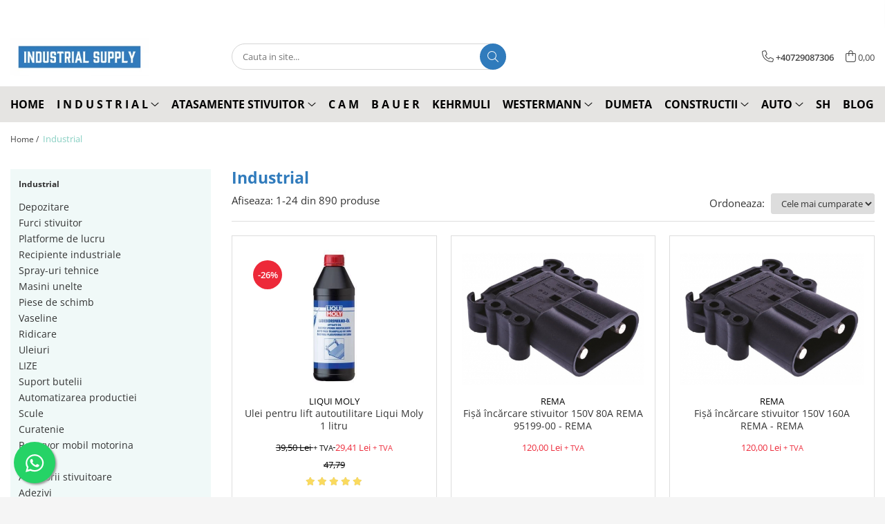

--- FILE ---
content_type: text/html; charset=UTF-8
request_url: https://www.industrial-supply.ro/industrial
body_size: 67990
content:
<!DOCTYPE html>

<html lang="ro-ro">

	<head>
		<meta charset="UTF-8">

		<script src="https://gomagcdn.ro/themes/fashion/js/lazysizes.min.js?v=10281402-4.247" async=""></script>

		<script>
			function g_js(callbk){typeof callbk === 'function' ? window.addEventListener("DOMContentLoaded", callbk, false) : false;}
		</script>

					<link rel="icon" sizes="48x48" href="https://gomagcdn.ro/domains/industrial-supply.ro/files/favicon/favicon3207.jpg">
			<link rel="apple-touch-icon" sizes="180x180" href="https://gomagcdn.ro/domains/industrial-supply.ro/files/favicon/favicon3207.jpg">
		
		<style>
			/*body.loading{overflow:hidden;}
			body.loading #wrapper{opacity: 0;visibility: hidden;}
			body #wrapper{opacity: 1;visibility: visible;transition:all .1s ease-out;}*/

			.main-header .main-menu{min-height:43px;}
			.-g-hide{visibility:hidden;opacity:0;}

					</style>
					<link rel="preconnect" href="https://fonts.googleapis.com" >
					<link rel="preconnect" href="https://fonts.gstatic.com" crossorigin>
		
		<link rel="preconnect" href="https://gomagcdn.ro"><link rel="dns-prefetch" href="https://fonts.googleapis.com" /><link rel="dns-prefetch" href="https://fonts.gstatic.com" /><link rel="dns-prefetch" href="https://connect.facebook.net" /><link rel="dns-prefetch" href="https://www.facebook.com" /><link rel="dns-prefetch" href="https://www.googletagmanager.com" /><link rel="dns-prefetch" href="https://static.hotjar.com" /><link rel="dns-prefetch" href="https://analytics.tiktok.com" /><link rel="dns-prefetch" href="https://www.google-analytics.com" />

					<link rel="preload" as="image" href="https://gomagcdn.ro/domains/industrial-supply.ro/files/product/large/ulei-pentru-oblon-hidraulic-1-l-liqui-moly-350673.webp"   >
					<link rel="preload" as="image" href="https://gomagcdn.ro/domains/industrial-supply.ro/files/product/large/fisa-incarcare-stivuitor-150v-80a-rema-95199-00-rema-463714.jpg"   >
					<link rel="preload" as="style" href="https://fonts.googleapis.com/css2?family=Montserrat:ital,wght@0,300;0,400;0,600;0,700;1,300;1,400&display=swap" fetchpriority="high" onload="this.onload=null;this.rel='stylesheet'" crossorigin>
		
		<link rel="preload" href="https://gomagcdn.ro/themes/fashion/js/plugins.js?v=10281402-4.247" as="script">

		
					<link rel="preload" href="https://www.industrial-supply.ro/theme/default.js?v=41717499693" as="script">
				
		<link rel="preload" href="https://gomagcdn.ro/themes/fashion/js/dev.js?v=10281402-4.247" as="script">

					<noscript>
				<link rel="stylesheet" href="https://fonts.googleapis.com/css2?family=Montserrat:ital,wght@0,300;0,400;0,600;0,700;1,300;1,400&display=swap">
			</noscript>
		
					<link rel="stylesheet" href="https://gomagcdn.ro/themes/fashion/css/main-min.css?v=10281402-4.247-1" data-values='{"blockScripts": "1"}'>
		
					<link rel="stylesheet" href="https://www.industrial-supply.ro/theme/default.css?v=41717499693">
		
						<link rel="stylesheet" href="https://gomagcdn.ro/themes/fashion/css/dev-style.css?v=10281402-4.247-1">
		
		
		
		<link rel="alternate" hreflang="x-default" href="https://www.industrial-supply.ro/industrial">
									<link rel="next" href="https://www.industrial-supply.ro/industrial?p=1" /><!-- Google tag (gtag.js) -->
<script async src="https://www.googletagmanager.com/gtag/js?id=AW-11140493575"></script>
<script>
  window.dataLayer = window.dataLayer || [];
  function gtag(){dataLayer.push(arguments);}
  gtag('js', new Date());

  gtag('config', 'AW-11140493575');
</script>					
		<meta name="expires" content="never">
		<meta name="revisit-after" content="1 days">
					<meta name="author" content="Gomag">
				<title>Industrial Supply - furnizor articole de uz industrial</title>


					<meta name="robots" content="index,follow" />
						
		<meta name="description" content="Aici găsiți o gamă extinsă de produse de uz industrial, folositoare și necesare pentru transport, organizare și pentru producție, precum și pentru depozitare. Produse chimice, scule și dispozitive, instalații de ridicat și dispozitive de manevrare sunt incluse în sortiment. Deasemenea atașamente stivuitor, care completează aria de folosire a stivuitoarelor din dotarea industrială.">
		<meta class="viewport" name="viewport" content="width=device-width, initial-scale=1.0, user-scalable=no">
							<meta property="og:description" content="Aici găsiți o gamă extinsă de produse de uz industrial, folositoare și necesare pentru transport, organizare și pentru producție, precum și pentru depozitare. Produse chimice, scule și dispozitive, instalații de ridicat și dispozitive de manevrare sunt incluse în sortiment. Deasemenea atașamente stivuitor, care completează aria de folosire a stivuitoarelor din dotarea industrială."/>
							<meta property="og:image" content="https://www.industrial-supply.rohttps://gomagcdn.ro/domains/industrial-supply.ro/files/company/logo-white-background-1375595027.jpg"/>
															<link rel="canonical" href="https://www.industrial-supply.ro/industrial" />
			<meta property="og:url" content="https://www.industrial-supply.ro/industrial"/>
						
		<meta name="distribution" content="Global">
		<meta name="owner" content="www.industrial-supply.ro">
		<meta name="publisher" content="www.industrial-supply.ro">
		<meta name="rating" content="General">
		<meta name="copyright" content="Copyright www.industrial-supply.ro 2026. All rights reserved">
		<link rel="search" href="https://www.industrial-supply.ro/opensearch.ro.xml" type="application/opensearchdescription+xml" title="Cautare"/>

		
							<script src="https://gomagcdn.ro/themes/fashion/js/jquery-2.1.4.min.js"></script>
			<script defer src="https://gomagcdn.ro/themes/fashion/js/jquery.autocomplete.js?v=20181023"></script>
			<script src="https://gomagcdn.ro/themes/fashion/js/gomag.config.js?v=10281402-4.247"></script>
			<script src="https://gomagcdn.ro/themes/fashion/js/gomag.js?v=10281402-4.247"></script>
		
													
<script>
	var items = [];
	
			items.push(
			{
				id		:'1097',
				name	:'Ulei pentru lift autoutilitare Liqui Moly 1 litru',
				brand	:'LIQUI MOLY',
				category:'Industrial',
				price	:35.5900,
				google_business_vertical: 'retail'
			}
		);
			items.push(
			{
				id		:'95199-00',
				name	:'Fișă încărcare stivuitor 150V 80A REMA 95199-00 - REMA',
				brand	:'REMA',
				category:'Industrial',
				price	:145.2000,
				google_business_vertical: 'retail'
			}
		);
			items.push(
			{
				id		:'95039-01',
				name	:'Fișă încărcare stivuitor 150V 160A REMA  - REMA',
				brand	:'REMA',
				category:'Industrial',
				price	:145.2000,
				google_business_vertical: 'retail'
			}
		);
			items.push(
			{
				id		:'4427-36-0000-1',
				name	:'Nacela pentru stivuitor Siko-M',
				brand	:'Bauer Suedlohn',
				category:'Industrial',
				price	:4514.9075,
				google_business_vertical: 'retail'
			}
		);
			items.push(
			{
				id		:'4427-01-0000-1',
				name	:'Nacela 300 kg pentru stivuitor MB-D',
				brand	:'Bauer Suedlohn',
				category:'Industrial',
				price	:7273.6716,
				google_business_vertical: 'retail'
			}
		);
			items.push(
			{
				id		:'4453-02-0000-1',
				name	:'Carlig stivuitor 2500 kg LH-II',
				brand	:'Bauer Suedlohn',
				category:'Industrial',
				price	:3836.1145,
				google_business_vertical: 'retail'
			}
		);
			items.push(
			{
				id		:'4494-03-0000-2',
				name	:'Matura stivuitor SKB 100',
				brand	:'Bauer Suedlohn',
				category:'Industrial',
				price	:6837.7495,
				google_business_vertical: 'retail'
			}
		);
			items.push(
			{
				id		:'4494-01-0000-2',
				name	:'Perie maturare stivuitor SKB 150',
				brand	:'Bauer Suedlohn',
				category:'Industrial',
				price	:8276.2925,
				google_business_vertical: 'retail'
			}
		);
			items.push(
			{
				id		:'12051',
				name	:'Perie stradala KehrMuli 2500 ca atasament pentru stivuitor',
				brand	:'KehrMuli',
				category:'Industrial',
				price	:14945.9006,
				google_business_vertical: 'retail'
			}
		);
			items.push(
			{
				id		:'4409-03-0000-2',
				name	:'Container basculant stivuitor GU-750',
				brand	:'Bauer Suedlohn',
				category:'Industrial',
				price	:10057.3456,
				google_business_vertical: 'retail'
			}
		);
			items.push(
			{
				id		:'4417-25-0300',
				name	:'Capac container cu fund articulat FB 500',
				brand	:'Bauer Suedlohn',
				category:'Industrial',
				price	:1270.4016,
				google_business_vertical: 'retail'
			}
		);
			items.push(
			{
				id		:'4417-37-0300',
				name	:'Capac container articulat FB 1500',
				brand	:'Bauer Suedlohn',
				category:'Industrial',
				price	:2366.4343,
				google_business_vertical: 'retail'
			}
		);
			items.push(
			{
				id		:'4462-42-0000-2',
				name	:'Container tip basculant 4A-600',
				brand	:'Bauer Suedlohn',
				category:'Industrial',
				price	:9328.7330,
				google_business_vertical: 'retail'
			}
		);
			items.push(
			{
				id		:'4476-09-0000-1',
				name	:'Statie de basculare cos de gunoi MKS-12V electro-hidraulic',
				brand	:'Bauer Suedlohn',
				category:'Industrial',
				price	:24343.1357,
				google_business_vertical: 'retail'
			}
		);
			items.push(
			{
				id		:'RP',
				name	:'Palet metalic pentru butoaie',
				brand	:'Bauer Suedlohn',
				category:'Industrial',
				price	:1862.0101,
				google_business_vertical: 'retail'
			}
		);
			items.push(
			{
				id		:'4408-07-0000-1',
				name	:'Elevator de butoaie pentru stivuitor RS-I/M',
				brand	:'Bauer Suedlohn',
				category:'Industrial',
				price	:10437.2206,
				google_business_vertical: 'retail'
			}
		);
			items.push(
			{
				id		:'126371',
				name	:'Spray curatitor frane Totalsource, 500ml',
				brand	:'TotalSource',
				category:'Industrial',
				price	:29.4900,
				google_business_vertical: 'retail'
			}
		);
			items.push(
			{
				id		:'4427-31-0000-1',
				name	:'Cos siguranta 2 persoane stivuitor SIKO',
				brand	:'Bauer Suedlohn',
				category:'Industrial',
				price	:6177.6389,
				google_business_vertical: 'retail'
			}
		);
			items.push(
			{
				id		:'4427-32-0000-1',
				name	:'Cos pentru 2 persoane stivuitor SIKO / L',
				brand	:'Bauer Suedlohn',
				category:'Industrial',
				price	:7093.0753,
				google_business_vertical: 'retail'
			}
		);
			items.push(
			{
				id		:'4427-12-0000-1',
				name	:'Cos de lucru stivuitor pentru 2 persoane MB-D/L',
				brand	:'Bauer Suedlohn',
				category:'Industrial',
				price	:8313.6572,
				google_business_vertical: 'retail'
			}
		);
			items.push(
			{
				id		:'4427-39-0000-1',
				name	:'Platforma 2 persoane MB-II',
				brand	:'Bauer Suedlohn',
				category:'Industrial',
				price	:7790.5507,
				google_business_vertical: 'retail'
			}
		);
			items.push(
			{
				id		:'4427-10-0000-1',
				name	:'Cos de lucru pentru 2 persoane pliabil MB-F',
				brand	:'Bauer Suedlohn',
				category:'Industrial',
				price	:8270.0650,
				google_business_vertical: 'retail'
			}
		);
			items.push(
			{
				id		:'4427-08-0000-1',
				name	:'Platforma de lucru pentru macara MB-K-IV',
				brand	:'Bauer Suedlohn',
				category:'Industrial',
				price	:14242.1978,
				google_business_vertical: 'retail'
			}
		);
			items.push(
			{
				id		:'4427-11-0000-1',
				name	:'Platforma o persoana stivuitor MB-ST',
				brand	:'Bauer Suedlohn',
				category:'Industrial',
				price	:17218.9230,
				google_business_vertical: 'retail'
			}
		);
	
	gtag('event', 'view_item_list', {
					item_list_id: '162',
			item_list_name: 'Industrial',
				send_to	: 'AW-11140493575',
		value	: 0,
		items	: [items]
	});
</script><script>
$.Gomag.bind('User/Data/AffiliateMarketing/HideTrafiLeak', function(event, data){

    $('.whatsappfloat').remove();
});
</script><script>	
	$(document).ready(function(){
		
		$(document).on('click', $GomagConfig.cartSummaryItemRemoveButton, function() {
			var productId = $(this).attr("data-product");
			var productSku = $(this).attr("data-productsku");
			var productPrice = $(this).attr("data-productprice");
			var productQty = $(this).attr("data-qty");
			
			gtag('event', 'remove_from_cart', {
					send_to	: 'AW-11140493575',
					value	: parseFloat(productQty) * parseFloat(productPrice),
					items:[{
						id		: productSku,
						quantity: productQty,
						price	: productPrice		 
				}]
			})
			
		})
	
		$(document).on('click', $GomagConfig.checkoutItemRemoveButton, function() {
			
			var itemKey = $(this).attr('id').replace('__checkoutItemRemove','');
			var productId = $(this).data("product");
			var productSku = $(this).attr("productsku");
			var productPrice = $(this).attr("productprice");
			var productQty = $('#quantityToAdd_'+itemKey).val();
			
			gtag('event', 'remove_from_cart', {
				send_to	: 'AW-11140493575',
				value	: parseFloat(productQty) * parseFloat(productPrice),
				items	:[{
					id		: productSku,
					quantity: productQty,
					price	: productPrice
				}]
			})
			
		})
	});		
	
</script>
<script>
	(function(i,s,o,g,r,a,m){i['GoogleAnalyticsObject']=r;i[r]=i[r]||function(){
	(i[r].q=i[r].q||[]).push(arguments)},i[r].l=1*new Date();a=s.createElement(o),
	m=s.getElementsByTagName(o)[0];a.async=1;a.src=g;m.parentNode.insertBefore(a,m)
	})(window,document,'script','//www.google-analytics.com/analytics.js','ga');
	ga('create', 'UA-221040517-1', 'auto');  // Replace with your property ID.

	ga('require', 'ec');
</script>
<script>
	$.Gomag.bind('Product/Add/To/Cart/After/Listing', function gaProductAddToCartL(event, data){
		if(data.product !== undefined){

			var gaProduct = false;

			if(typeof(gaProducts) != 'undefined' && gaProducts[data.product.id] != undefined)
			{
				var gaProduct = gaProducts[data.product.id];
			}
			if(gaProduct == false)
			{
				gaProduct = {};
				gaProduct.id =  data.product.id ;
				gaProduct.name =  data.product.sku ;
				gaProduct.category = data.product.category;
				gaProduct.brand = data.product.brand;

				var variant = [];
				if(data.product.versions && data.product.versions != undefined && data.product.versions[data.product.id] != undefined && data.product.versions[data.product.id]['attributes'] != undefined && data.product.versions[data.product.id]['attributes'])
				{

					$.each(data.product.versions[data.product.id]['attributes'], function(i, v){
						variant.push(v.value);
					})
				}


				gaProduct.variant = variant.join(',');
			}

			gaProduct.price = data.product.price;
			gaProduct.quantity = data.product.productQuantity;

			ga('ec:addProduct', gaProduct);
			ga('ec:setAction', 'add');
			ga('send', 'event', 'UX', 'click', 'add to cart');     // Send data using an event.

			window.dataLayer = window.dataLayer || [];
			dataLayer.push({
				'event': 'addToCart',
				'ecommerce': {
					'add': {
					  'products': [gaProduct]
					}
				}
			});

        }
	})
	$.Gomag.bind('Product/Add/To/Cart/After/Details', function gaProductAddToCartD(event, data){

		if(data.product !== undefined){

			var gaProduct = false;
			if(
				typeof(gaProducts) != 'undefined'
				&&
				gaProducts[data.product.id] != undefined
			)
			{
				var gaProduct = gaProducts[data.product.id];
			}
			if(gaProduct == false)
			{

				gaProduct = {};
				gaProduct.id =  data.product.id ;
				gaProduct.name =   data.product.sku ;
				gaProduct.category = data.product.category;
				gaProduct.brand = data.product.brand;
				var variant = [];
				if(data.product.versions && data.product.versions != undefined && data.product.versions[data.product.id] != undefined && data.product.versions[data.product.id]['attributes'] != undefined && data.product.versions[data.product.id]['attributes'])
				{

					$.each(data.product.versions[data.product.id]['attributes'], function(i, v){
						variant.push(v.value);
					})
				}


				gaProduct.variant = variant.join(',');
				gaProduct.price = data.product.price;

			}
			gaProduct.quantity = data.product.productQuantity;

			ga('ec:addProduct', gaProduct);
			ga('ec:setAction', 'add');
			ga('send', 'event', 'UX', 'click', 'add to cart');     // Send data using an event.

			window.dataLayer = window.dataLayer || [];
			dataLayer.push({
			  'event': 'addToCart',
			  'ecommerce': {
				'add': {
				  'products': [gaProduct]
				}
			  }
			});
        }

	})
	 $.Gomag.bind('Product/Remove/From/Cart', function gaProductRemovedFromCart(event, data){
		var envData = $.Gomag.getEnvData();
		var products = envData.products;

		if(data.data.product !== undefined && products[data.data.product] !== undefined){


			var dataProduct = products[data.data.product];
			gaProduct = {};
			gaProduct.id =  dataProduct.id ;

			gaProduct.name =   dataProduct.sku ;
			gaProduct.category = dataProduct.category;
			gaProduct.brand = dataProduct.brand;
			gaProduct.price = dataProduct.price;

			var variant = [];
			if(dataProduct['version'] != undefined && dataProduct['version'])
			{

				$.each(dataProduct['version'], function(i, v){
					variant.push(v.value);
				})
			}


			gaProduct.variant = variant.join(',');
			gaProduct.quantity = data.data.quantity;
			ga('ec:addProduct', gaProduct);
			ga('ec:setAction', 'remove');
			ga('send', 'event', 'UX', 'click', 'remove from cart');
			window.dataLayer = window.dataLayer || [];
			dataLayer.push({
				  'event': 'removeFromCart',
				  'ecommerce': {
					'remove': {                               // 'remove' actionFieldObject measures.
					  'products': [gaProduct]
					}
				  }
				});
        }

	});

	 $.Gomag.bind('Cart/Quantity/Update', function gaCartQuantityUpdate(event, data){
		var envData = $.Gomag.getEnvData();
		var products = envData.products;
		if(!data.data.finalQuantity || !data.data.initialQuantity)
		{
			return false;
		}
		var dataProduct = products[data.data.product];
		gaProduct = {};
		gaProduct.id =  dataProduct.id ;
		gaProduct.name =   dataProduct.sku ;
		gaProduct.category = dataProduct.category;
		gaProduct.brand = dataProduct.brand;
		gaProduct.price = dataProduct.price;
		var variant = [];
		if(dataProduct['version'] != undefined && dataProduct['version'])
		{

			$.each(dataProduct['version'], function(i, v){
				variant.push(v.value);
			})
		}
		gaProduct.variant = variant.join(',');
		var type = 'addToCart';

		if(parseFloat(data.data.initialQuantity) > parseFloat(data.data.finalQuantity))
		{
			var quantity = parseFloat(data.data.initialQuantity) - parseFloat(data.data.finalQuantity);
			gaProduct.quantity = quantity;

			ga('ec:addProduct', gaProduct);
			ga('ec:setAction', 'remove');
			ga('send', 'event', 'UX', 'click', 'remove from cart');
			window.dataLayer = window.dataLayer || [];
			dataLayer.push({
				  'event': 'removeFromCart',
				  'ecommerce': {
					'remove': {                               // 'remove' actionFieldObject measures.
					  'products': [gaProduct]
					}
				  }
				});
		}
		else if(parseFloat(data.data.initialQuantity) < parseFloat(data.data.finalQuantity))
		{
			var quantity = parseFloat(data.data.finalQuantity) - parseFloat(data.data.initialQuantity);
			gaProduct.quantity = quantity;

			ga('ec:addProduct', gaProduct);
			ga('ec:setAction', 'add');
			ga('send', 'event', 'UX', 'click', 'add to cart');     // Send data using an event.

			window.dataLayer = window.dataLayer || [];
			dataLayer.push({
			  'event': 'addToCart',
			  'ecommerce': {
				'add': {
				  'products': [gaProduct]
				}
			  }
			});
		}

	});
$.Gomag.bind('Product/Box/Click', function enhancedAnalytics(queue){
		$.Gomag.asyncClickBlock(queue);
		if(
			typeof(gaProducts) != 'undefined'
			&&
			gaProducts[queue.data.product] != undefined
		)
		{
			var clickProduct = gaProducts[queue.data.product];
		}
		else
		{
			var clickProduct = {};
			var productId = queue.data.product;

			var envData = $.Gomag.getEnvData();
			var products = envData.products;

			if(products[productId] !== undefined){

				var dataProduct = products[productId];

				clickProduct.list = 'homepage';
				clickProduct.position = '0';
				clickProduct.name =  dataProduct.sku ;
				clickProduct.id = dataProduct.id;
				clickProduct.price = dataProduct.price;
				clickProduct.brand = dataProduct.brand;
				clickProduct.category = dataProduct.category;
				clickProduct.variant = '';
			}
		}
		window.dataLayer = window.dataLayer || [];

		dataLayer.push({
			'event': 'productClick',
			'ecommerce': {
			  'click': {
				'actionField': {'list': 'Search'},      // Optional list property.
				'products': [clickProduct]
			   }
			 },
			 'eventCallback': function() {
			   return false;
			 }
		  });

		ga('ec:addProduct', clickProduct);
		ga('ec:setAction', 'click', {list: 'Search'});

		  // Send click with an event, then send user to product page.
		  ga('send', 'event', 'UX', 'click', 'Results', {
			useBeacon: true,
			hitCallback: function() {
				$.Gomag.asyncClickComplete(queue);
			},
			hitCallbackFail: function()
			{
				$.Gomag.asyncClickComplete(queue);
			}
		  });
		setTimeout(function(){ $.Gomag.asyncClickComplete(queue);}, 200);
	});
</script>
<script type='text/javascript' src='https://platform-api.sharethis.com/js/sharethis.js#property=61d5723706175100190c1429&product=inline-share-buttons' async='async'></script><script>
!function (w, d, t) {
  w.TiktokAnalyticsObject=t;var ttq=w[t]=w[t]||[];ttq.methods=["page","track","identify","instances","debug","on","off","once","ready","alias","group","enableCookie","disableCookie"],ttq.setAndDefer=function(t,e){t[e]=function(){t.push([e].concat(Array.prototype.slice.call(arguments,0)))}};for(var i=0;i<ttq.methods.length;i++)ttq.setAndDefer(ttq,ttq.methods[i]);ttq.instance=function(t){for(var e=ttq._i[t]||[],n=0;n<ttq.methods.length;n++)ttq.setAndDefer(e,ttq.methods[n]);return e},ttq.load=function(e,n){var i="https://analytics.tiktok.com/i18n/pixel/events.js";ttq._i=ttq._i||{},ttq._i[e]=[],ttq._i[e]._u=i,ttq._t=ttq._t||{},ttq._t[e]=+new Date,ttq._o=ttq._o||{},ttq._o[e]=n||{};var o=document.createElement("script");o.type="text/javascript",o.async=!0,o.src=i+"?sdkid="+e+"&lib="+t;var a=document.getElementsByTagName("script")[0];a.parentNode.insertBefore(o,a)};

  ttq.load('CGI1L83C77UFG43DK81G');
  ttq.page();
}(window, document, 'ttq');
</script><script>
function gmsc(name, value)
{
	if(value != undefined && value)
	{
		var expires = new Date();
		expires.setTime(expires.getTime() + parseInt(3600*24*1000*90));
		document.cookie = encodeURIComponent(name) + "=" + encodeURIComponent(value) + '; expires='+ expires.toUTCString() + "; path=/";
	}
}
let gmqs = window.location.search;
let gmup = new URLSearchParams(gmqs);
gmsc('g_sc', gmup.get('shop_campaign'));
gmsc('shop_utm_campaign', gmup.get('utm_campaign'));
gmsc('shop_utm_medium', gmup.get('utm_medium'));
gmsc('shop_utm_source', gmup.get('utm_source'));
</script><script>
	$.Gomag.bind('Product/Add/To/Cart/After/Listing', function(event, data){
		if(data.product !== undefined){
			gtag('event', 'add_to_cart', {
				send_to	: 'AW-11140493575',
				value	: parseFloat(data.product.productQuantity) * parseFloat(data.product.price),
				items	:[{
					id		: data.product.sku,
					name	: data.product.name,
					brand	: data.product.brand,
					category: data.product.category,
					quantity: data.product.productQuantity,
					price	: data.product.price
				 
			}]
		   })
        }
	})
	$.Gomag.bind('Product/Add/To/Cart/After/Details', function(event, data){
		
		if(data.product !== undefined){
			gtag('event', 'add_to_cart', {
				send_to: 'AW-11140493575',
				value: parseFloat(data.product.productQuantity) * parseFloat(data.product.price),
				items: [{
					id: data.product.sku,
					name		: data.product.name,
					brand		: data.product.brand,
					category	: data.product.category,
					quantity	: data.product.productQuantity,
					price		: data.product.price
				}]	
			})
		}
	})
   
</script><!-- Hotjar Tracking Code for industrial supply -->
<script>
    (function(h,o,t,j,a,r){
        h.hj=h.hj||function(){(h.hj.q=h.hj.q||[]).push(arguments)};
        h._hjSettings={hjid:3434876,hjsv:6};
        a=o.getElementsByTagName('head')[0];
        r=o.createElement('script');r.async=1;
        r.src=t+h._hjSettings.hjid+j+h._hjSettings.hjsv;
        a.appendChild(r);
    })(window,document,'https://static.hotjar.com/c/hotjar-','.js?sv=');
</script> <meta name="google-site-verification" content="ij4ZAiuatF_BROVd8xMuh04HaWcKCkrISG3xWn-7_6k" />					
		
	</head>

	<body class="" style="">

		<script >
			function _addCss(url, attribute, value, loaded){
				var _s = document.createElement('link');
				_s.rel = 'stylesheet';
				_s.href = url;
				_s.type = 'text/css';
				if(attribute)
				{
					_s.setAttribute(attribute, value)
				}
				if(loaded){
					_s.onload = function(){
						var dom = document.getElementsByTagName('body')[0];
						//dom.classList.remove('loading');
					}
				}
				var _st = document.getElementsByTagName('link')[0];
				_st.parentNode.insertBefore(_s, _st);
			}
			//_addCss('https://fonts.googleapis.com/css2?family=Open+Sans:ital,wght@0,300;0,400;0,600;0,700;1,300;1,400&display=swap');
			_addCss('https://gomagcdn.ro/themes/_fonts/Open-Sans.css');

		</script>
		<script>
				/*setTimeout(
				  function()
				  {
				   document.getElementsByTagName('body')[0].classList.remove('loading');
				  }, 1000);*/
		</script>
									<noscript><iframe src="https://www.googletagmanager.com/ns.html?id=GTM-TQ9NS3R"

height="0" width="0" style="display:none;visibility:hidden"></iframe></noscript>					
					<div id="fb-root"></div>
						<script >
			window.fbAsyncInit = function() {
			FB.init({
			appId : '1435463396869025',
			autoLogAppEvents : true,
			xfbml : true,
			version : 'v12.0'
			});
			};
			</script>
			<script async defer crossorigin="anonymous" src="https://connect.facebook.net/ro_RO/sdk.js"></script>
					
		<div id="wrapper">
			<!-- BLOCK:8cf2a7a7c0caa320133476d8f4ac2edb start -->
<div id="_cartSummary" class="hide"></div>

<script >
	$(document).ready(function() {

		$(document).on('keypress', '.-g-input-loader', function(){
			$(this).addClass('-g-input-loading');
		})

		$.Gomag.bind('Product/Add/To/Cart/After', function(eventResponse, properties)
		{
									var data = JSON.parse(properties.data);
			$('.q-cart').html(data.quantity);
			if(parseFloat(data.quantity) > 0)
			{
				$('.q-cart').removeClass('hide');
			}
			else
			{
				$('.q-cart').addClass('hide');
			}
			$('.cartPrice').html(data.subtotal + ' ' + data.currency);
			$('.cartProductCount').html(data.quantity);


		})
		$('#_cartSummary').on('updateCart', function(event, cart) {
			var t = $(this);

			$.get('https://www.industrial-supply.ro/cart-update', {
				cart: cart
			}, function(data) {

				$('.q-cart').html(data.quantity);
				if(parseFloat(data.quantity) > 0)
				{
					$('.q-cart').removeClass('hide');
				}
				else
				{
					$('.q-cart').addClass('hide');
				}
				$('.cartPrice').html(data.subtotal + ' ' + data.currency);
				$('.cartProductCount').html(data.quantity);
			}, 'json');
			window.ga = window.ga || function() {
				(ga.q = ga.q || []).push(arguments)
			};
			ga('send', 'event', 'Buton', 'Click', 'Adauga_Cos');
		});

		if(window.gtag_report_conversion) {
			$(document).on("click", 'li.phone-m', function() {
				var phoneNo = $('li.phone-m').children( "a").attr('href');
				gtag_report_conversion(phoneNo);
			});

		}

	});
</script>



<header class="main-header container-bg clearfix" data-block="headerBlock">
	<div class="discount-tape container-h full -g-hide" id="_gomagHellobar">
<style>
.discount-tape{position: relative;width:100%;padding:0;text-align:center;font-size:14px;overflow: hidden;z-index:99;}
.discount-tape a{color: #ffffff;}
.Gomag-HelloBar{padding:10px;}
@media screen and (max-width: 767px){.discount-tape{font-size:13px;}}
</style>
<div class="Gomag-HelloBar" style="background: #139bf5;color: #ffffff;">
	<a href="https://www.industrial-supply.ro/maturi-rotative-westermann" rel="nofollow" style="color: #ffffff;">
		Beneficiezi de transport gratuit pentru comenzi in valoare de minim 499 Lei la 95% din produse.
			</a>
			<style>
			.Gomag-HelloBar{padding-right:45px!important;}
			.closeHelloBar{display: flex;align-items: center;justify-content: center;position: absolute;top: 0;bottom: 0;right: 10px;height: 24px;width: 24px;margin: auto;text-align:center;font-size:18px;line-height: 1;color:#444!important;background: #fff;border-radius: 50%;}
			.closeHelloBar .fa{font-weight:400;}
			@media screen and (max-width: 767px){.closeHelloBar{top: 8px;margin:0;}}
		</style>
		<a href="#" rel="nofollow" class="closeHelloBar -g-no-url"><i class="fa fa-close" aria-hidden="true"></i></a>

		<script>
			$(document).ready(function(){
				$(document).on('click', '.closeHelloBar', function(){
					$.Gomag.setCookie('widget6', '1', 86400000, true);
					$('.Gomag-HelloBar').remove();
					$('#_gomagHellobar').hide();
				})
			})
		</script>
	</div>
<div class="clear"></div>
</div>

		
	<div class="top-head-bg container-h full">

		<div class="top-head container-h">
			<div class="row">
				<div class="col-md-3 col-sm-3 col-xs-5 logo-h">
					
	<a href="https://www.industrial-supply.ro" id="logo" data-pageId="2">
		<img src="https://gomagcdn.ro/domains/industrial-supply.ro/files/company/logo-white-background-1375595027.jpg" fetchpriority="high" class="img-responsive" alt="Furnizor de produse industriale pentru profesionisti" title="Furnizor de produse industriale pentru profesionisti" width="200" height="50" style="width:auto;">
	</a>
				</div>
				<div class="col-md-4 col-sm-4 col-xs-7 main search-form-box">
					
<form name="search-form" class="search-form" action="https://www.industrial-supply.ro/produse" id="_searchFormMainHeader">

	<input id="_autocompleteSearchMainHeader" name="c" class="input-placeholder -g-input-loader" type="text" placeholder="Cauta in site..." aria-label="Search"  value="">
	<button id="_doSearch" class="search-button" aria-hidden="true">
		<i class="fa fa-search" aria-hidden="true"></i>
	</button>

				<script >
			$(document).ready(function() {

				$('#_autocompleteSearchMainHeader').autocomplete({
					serviceUrl: 'https://www.industrial-supply.ro/autocomplete',
					minChars: 2,
					deferRequestBy: 700,
					appendTo: '#_searchFormMainHeader',
					width: parseInt($('#_doSearch').offset().left) - parseInt($('#_autocompleteSearchMainHeader').offset().left),
					formatResult: function(suggestion, currentValue) {
						return suggestion.value;
					},
					onSelect: function(suggestion) {
						$(this).val(suggestion.data);
					},
					onSearchComplete: function(suggestion) {
						$(this).removeClass('-g-input-loading');
					}
				});
				$(document).on('click', '#_doSearch', function(e){
					e.preventDefault();
					if($('#_autocompleteSearchMainHeader').val() != '')
					{
						$('#_searchFormMainHeader').submit();
					}
				})
			});
		</script>
	

</form>
				</div>
				<div class="col-md-5 col-sm-5 acount-section">
					
<ul>
	<li class="search-m hide">
		<a href="#" class="-g-no-url" aria-label="Cauta in site..." data-pageId="">
			<i class="fa fa-search search-open" aria-hidden="true"></i>
			<i style="display:none" class="fa fa-times search-close" aria-hidden="true"></i>
		</a>
	</li>
	<li class="-g-user-icon -g-user-icon-empty">
			
	</li>
	
				<li class="contact-header">
			<a href="tel:+40729087306" aria-label="Contacteaza-ne" data-pageId="3">
				<i class="fa fa-phone" aria-hidden="true"></i>
								<span>+40729087306</span>
			</a>
		</li>
			<li class="wishlist-header hide">
		<a href="https://www.industrial-supply.ro/wishlist" aria-label="Wishlist" data-pageId="28">
			<span class="-g-wishlist-product-count -g-hide"></span>
			<i class="fa fa-heart-o" aria-hidden="true"></i>
			<span class="">Favorite</span>
		</a>
	</li>
	<li class="cart-header-btn cart">
		<a class="cart-drop _showCartHeader" href="https://www.industrial-supply.ro/cos-de-cumparaturi" aria-label="Cos de cumparaturi">
			<span class="q-cart hide">0</span>
			<i class="fa fa-shopping-bag" aria-hidden="true"></i>
			<span class="count cartPrice">0,00
				
			</span>
		</a>
					<div class="cart-dd  _cartShow cart-closed"></div>
			</li>

	</ul>

	<script>
		$(document).ready(function() {
			//Cart
							$('.cart').mouseenter(function() {
					$.Gomag.showCartSummary('div._cartShow');
				}).mouseleave(function() {
					$.Gomag.hideCartSummary('div._cartShow');
					$('div._cartShow').removeClass('cart-open');
				});
						$(document).on('click', '.dropdown-toggle', function() {
				window.location = $(this).attr('href');
			})
		})
	</script>

				</div>
			</div>
		</div>
	</div>


<div id="navigation">
	<nav id="main-menu" class="main-menu container-h full clearfix">
		<a href="#" class="menu-trg -g-no-url" title="Produse">
			<span>&nbsp;</span>
		</a>
		
<div class="container-h nav-menu-hh clearfix">

	<!-- BASE MENU -->
	<ul class="
			nav-menu base-menu container-h
			
			
		">

		

			
		<li class="menu-drop __GomagMM ">
								<a
						href="https://www.industrial-supply.ro/"
						class="    "
						rel="  "
						
						title="HOME"
						data-Gomag=''
						data-block-name="mainMenuD0"  data-block="mainMenuD" data-pageId= "2">
												<span class="list">HOME</span>
					</a>
				
		</li>
		
		<li class="menu-drop __GomagMM ">
							<a
					href="#"
					class="  -g-no-url "
					rel="nofollow noreferrer "
					
					title="I N D U S T R I A L"
					data-Gomag=''
					data-block-name="mainMenuD0"
					data-pageId= "80"
					data-block="mainMenuD">
											<span class="list">I N D U S T R I A L</span>
						<i class="fa fa-angle-down"></i>
				</a>

									<div class="menu-dd">
										<ul class="drop-list clearfix w100">
																																						<li class="fl">
										<div class="col">
											<p class="title">
												<a
												href="https://www.industrial-supply.ro/adezivi"
												class="title    "
												rel="  "
												
												title="Adezivi"
												data-Gomag=''
												data-block-name="mainMenuD1"
												data-block="mainMenuD"
												data-pageId= "80"
												>
																										Adezivi
												</a>
											</p>
																						
										</div>
									</li>
																																<li class="fl">
										<div class="col">
											<p class="title">
												<a
												href="https://www.industrial-supply.ro/incarcare-baterii"
												class="title    "
												rel="  "
												
												title="Incarcare baterii"
												data-Gomag=''
												data-block-name="mainMenuD1"
												data-block="mainMenuD"
												data-pageId= "80"
												>
																										Incarcare baterii
												</a>
											</p>
																						
										</div>
									</li>
																																<li class="fl">
										<div class="col">
											<p class="title">
												<a
												href="https://www.industrial-supply.ro/accesorii-stivuitoare"
												class="title    "
												rel="  "
												
												title="Accesorii stivuitoare"
												data-Gomag=''
												data-block-name="mainMenuD1"
												data-block="mainMenuD"
												data-pageId= "80"
												>
																										Accesorii stivuitoare
												</a>
											</p>
																																															<a
														href="https://www.industrial-supply.ro/camere-video-marsarier"
														rel="  "
														
														title="Camere video marsarier"
														class="    "
														data-Gomag=''
														data-block-name="mainMenuD2"
														data-block="mainMenuD"
														data-pageId="162"
													>
																												<i class="fa fa-angle-right"></i>
														<span>Camere video marsarier</span>
													</a>
																									<a
														href="https://www.industrial-supply.ro/camere-video"
														rel="  "
														
														title="Camere video"
														class="    "
														data-Gomag=''
														data-block-name="mainMenuD2"
														data-block="mainMenuD"
														data-pageId="162"
													>
																												<i class="fa fa-angle-right"></i>
														<span>Camere video</span>
													</a>
																									<a
														href="https://www.industrial-supply.ro/siguranta"
														rel="  "
														
														title="Siguranta"
														class="    "
														data-Gomag=''
														data-block-name="mainMenuD2"
														data-block="mainMenuD"
														data-pageId="162"
													>
																												<i class="fa fa-angle-right"></i>
														<span>Siguranta</span>
													</a>
																									<a
														href="https://www.industrial-supply.ro/camera-video-pentru-furci-stivuitor"
														rel="  "
														
														title="Camera video pentru furci stivuitor"
														class="    "
														data-Gomag=''
														data-block-name="mainMenuD2"
														data-block="mainMenuD"
														data-pageId="162"
													>
																												<i class="fa fa-angle-right"></i>
														<span>Camera video pentru furci stivuitor</span>
													</a>
																									<a
														href="https://www.industrial-supply.ro/alte-accesorii"
														rel="  "
														
														title="Alte accesorii"
														class="    "
														data-Gomag=''
														data-block-name="mainMenuD2"
														data-block="mainMenuD"
														data-pageId="162"
													>
																												<i class="fa fa-angle-right"></i>
														<span>Alte accesorii</span>
													</a>
																							
										</div>
									</li>
																																<li class="fl">
										<div class="col">
											<p class="title">
												<a
												href="https://www.industrial-supply.ro/lucru-la-inaltime"
												class="title    "
												rel="  "
												
												title="Lucru la inaltime"
												data-Gomag=''
												data-block-name="mainMenuD1"
												data-block="mainMenuD"
												data-pageId= "80"
												>
																										Lucru la inaltime
												</a>
											</p>
																						
										</div>
									</li>
																																<li class="fl">
										<div class="col">
											<p class="title">
												<a
												href="https://www.industrial-supply.ro/recipiente-industriale"
												class="title    "
												rel="  "
												
												title="Recipiente industriale"
												data-Gomag=''
												data-block-name="mainMenuD1"
												data-block="mainMenuD"
												data-pageId= "80"
												>
																										Recipiente industriale
												</a>
											</p>
																						
										</div>
									</li>
																																<li class="fl">
										<div class="col">
											<p class="title">
												<a
												href="https://www.industrial-supply.ro/furci-stivuitor"
												class="title    "
												rel="  "
												
												title="Furci stivuitor"
												data-Gomag=''
												data-block-name="mainMenuD1"
												data-block="mainMenuD"
												data-pageId= "80"
												>
																										Furci stivuitor
												</a>
											</p>
																						
										</div>
									</li>
																																<li class="fl">
										<div class="col">
											<p class="title">
												<a
												href="https://www.industrial-supply.ro/depozitare"
												class="title    "
												rel="  "
												
												title="Depozitare"
												data-Gomag=''
												data-block-name="mainMenuD1"
												data-block="mainMenuD"
												data-pageId= "80"
												>
																										Depozitare
												</a>
											</p>
																																															<a
														href="https://www.industrial-supply.ro/tava"
														rel="  "
														
														title="Tăvi de colectare cu gratar"
														class="    "
														data-Gomag=''
														data-block-name="mainMenuD2"
														data-block="mainMenuD"
														data-pageId="162"
													>
																												<i class="fa fa-angle-right"></i>
														<span>Tăvi de colectare cu gratar</span>
													</a>
																									<a
														href="https://www.industrial-supply.ro/lăzi"
														rel="  "
														
														title="Lăzi"
														class="    "
														data-Gomag=''
														data-block-name="mainMenuD2"
														data-block="mainMenuD"
														data-pageId="162"
													>
																												<i class="fa fa-angle-right"></i>
														<span>Lăzi</span>
													</a>
																									<a
														href="https://www.industrial-supply.ro/rafturi"
														rel="  "
														
														title="Rafturi"
														class="    "
														data-Gomag=''
														data-block-name="mainMenuD2"
														data-block="mainMenuD"
														data-pageId="162"
													>
																												<i class="fa fa-angle-right"></i>
														<span>Rafturi</span>
													</a>
																									<a
														href="https://www.industrial-supply.ro/suport-stativ"
														rel="  "
														
														title="Suport / Stativ"
														class="    "
														data-Gomag=''
														data-block-name="mainMenuD2"
														data-block="mainMenuD"
														data-pageId="162"
													>
																												<i class="fa fa-angle-right"></i>
														<span>Suport / Stativ</span>
													</a>
																									<a
														href="https://www.industrial-supply.ro/dulap"
														rel="  "
														
														title="Dulap substante chimice"
														class="    "
														data-Gomag=''
														data-block-name="mainMenuD2"
														data-block="mainMenuD"
														data-pageId="162"
													>
																												<i class="fa fa-angle-right"></i>
														<span>Dulap substante chimice</span>
													</a>
																									<a
														href="https://www.industrial-supply.ro/cărucioare"
														rel="  "
														
														title="Cărucioare"
														class="    "
														data-Gomag=''
														data-block-name="mainMenuD2"
														data-block="mainMenuD"
														data-pageId="162"
													>
																												<i class="fa fa-angle-right"></i>
														<span>Cărucioare</span>
													</a>
																									<a
														href="https://www.industrial-supply.ro/transpalete"
														rel="  "
														
														title="Transpalete"
														class="    "
														data-Gomag=''
														data-block-name="mainMenuD2"
														data-block="mainMenuD"
														data-pageId="162"
													>
																												<i class="fa fa-angle-right"></i>
														<span>Transpalete</span>
													</a>
																							
										</div>
									</li>
																																<li class="fl">
										<div class="col">
											<p class="title">
												<a
												href="https://www.industrial-supply.ro/platforme-de-lucru"
												class="title    "
												rel="  "
												
												title="Platforme de lucru"
												data-Gomag=''
												data-block-name="mainMenuD1"
												data-block="mainMenuD"
												data-pageId= "80"
												>
																										Platforme de lucru
												</a>
											</p>
																						
										</div>
									</li>
																																<li class="fl">
										<div class="col">
											<p class="title">
												<a
												href="https://www.industrial-supply.ro/spray-uri-tehnice"
												class="title    "
												rel="  "
												
												title="Spray-uri tehnice"
												data-Gomag=''
												data-block-name="mainMenuD1"
												data-block="mainMenuD"
												data-pageId= "80"
												>
																										Spray-uri tehnice
												</a>
											</p>
																						
										</div>
									</li>
																																<li class="fl">
										<div class="col">
											<p class="title">
												<a
												href="https://www.industrial-supply.ro/piese-de-schimb"
												class="title    "
												rel="  "
												
												title="Piese de schimb"
												data-Gomag=''
												data-block-name="mainMenuD1"
												data-block="mainMenuD"
												data-pageId= "80"
												>
																										Piese de schimb
												</a>
											</p>
																																															<a
														href="https://www.industrial-supply.ro/piese-transpalete"
														rel="  "
														
														title="Piese Transpalete"
														class="    "
														data-Gomag=''
														data-block-name="mainMenuD2"
														data-block="mainMenuD"
														data-pageId="162"
													>
																												<i class="fa fa-angle-right"></i>
														<span>Piese Transpalete</span>
													</a>
																									<a
														href="https://www.industrial-supply.ro/piese-stivuitor"
														rel="  "
														
														title="Piese stivuitor"
														class="    "
														data-Gomag=''
														data-block-name="mainMenuD2"
														data-block="mainMenuD"
														data-pageId="162"
													>
																												<i class="fa fa-angle-right"></i>
														<span>Piese stivuitor</span>
													</a>
																									<a
														href="https://www.industrial-supply.ro/role-si-roti-pentru-lize"
														rel="  "
														
														title="Role si roti pentru lize"
														class="    "
														data-Gomag=''
														data-block-name="mainMenuD2"
														data-block="mainMenuD"
														data-pageId="162"
													>
																												<i class="fa fa-angle-right"></i>
														<span>Role si roti pentru lize</span>
													</a>
																							
										</div>
									</li>
																																<li class="fl">
										<div class="col">
											<p class="title">
												<a
												href="https://www.industrial-supply.ro/masini-unelte"
												class="title    "
												rel="  "
												
												title="Masini unelte"
												data-Gomag=''
												data-block-name="mainMenuD1"
												data-block="mainMenuD"
												data-pageId= "80"
												>
																										Masini unelte
												</a>
											</p>
																						
										</div>
									</li>
																																<li class="fl">
										<div class="col">
											<p class="title">
												<a
												href="https://www.industrial-supply.ro/vaseline"
												class="title    "
												rel="  "
												
												title="Vaseline"
												data-Gomag=''
												data-block-name="mainMenuD1"
												data-block="mainMenuD"
												data-pageId= "80"
												>
																										Vaseline
												</a>
											</p>
																						
										</div>
									</li>
																																<li class="fl">
										<div class="col">
											<p class="title">
												<a
												href="https://www.industrial-supply.ro/uleiuri"
												class="title    "
												rel="  "
												
												title="Uleiuri"
												data-Gomag=''
												data-block-name="mainMenuD1"
												data-block="mainMenuD"
												data-pageId= "80"
												>
																										Uleiuri
												</a>
											</p>
																																															<a
														href="https://www.industrial-supply.ro/ulei-motor"
														rel="  "
														
														title="Ulei motor"
														class="    "
														data-Gomag=''
														data-block-name="mainMenuD2"
														data-block="mainMenuD"
														data-pageId="162"
													>
																												<i class="fa fa-angle-right"></i>
														<span>Ulei motor</span>
													</a>
																									<a
														href="https://www.industrial-supply.ro/statii-ulei"
														rel="  "
														
														title="Statii ulei"
														class="    "
														data-Gomag=''
														data-block-name="mainMenuD2"
														data-block="mainMenuD"
														data-pageId="162"
													>
																												<i class="fa fa-angle-right"></i>
														<span>Statii ulei</span>
													</a>
																									<a
														href="https://www.industrial-supply.ro/carucior-butoi-200-l"
														rel="  "
														
														title="Carucior butoi 200 L"
														class="    "
														data-Gomag=''
														data-block-name="mainMenuD2"
														data-block="mainMenuD"
														data-pageId="162"
													>
																												<i class="fa fa-angle-right"></i>
														<span>Carucior butoi 200 L</span>
													</a>
																									<a
														href="https://www.industrial-supply.ro/ulei-hidraulic"
														rel="  "
														
														title="Ulei hidraulic"
														class="    "
														data-Gomag=''
														data-block-name="mainMenuD2"
														data-block="mainMenuD"
														data-pageId="162"
													>
																												<i class="fa fa-angle-right"></i>
														<span>Ulei hidraulic</span>
													</a>
																									<a
														href="https://www.industrial-supply.ro/ulei-pentru-compresor"
														rel="  "
														
														title="Ulei pentru compresor"
														class="    "
														data-Gomag=''
														data-block-name="mainMenuD2"
														data-block="mainMenuD"
														data-pageId="162"
													>
																												<i class="fa fa-angle-right"></i>
														<span>Ulei pentru compresor</span>
													</a>
																							
										</div>
									</li>
																																<li class="fl">
										<div class="col">
											<p class="title">
												<a
												href="https://www.industrial-supply.ro/ridicare"
												class="title    "
												rel="  "
												
												title="Ridicare"
												data-Gomag=''
												data-block-name="mainMenuD1"
												data-block="mainMenuD"
												data-pageId= "80"
												>
																										Ridicare
												</a>
											</p>
																						
										</div>
									</li>
																																<li class="fl">
										<div class="col">
											<p class="title">
												<a
												href="https://www.industrial-supply.ro/lize"
												class="title    "
												rel="  "
												
												title="LIZE"
												data-Gomag=''
												data-block-name="mainMenuD1"
												data-block="mainMenuD"
												data-pageId= "80"
												>
																										LIZE
												</a>
											</p>
																						
										</div>
									</li>
																																<li class="fl">
										<div class="col">
											<p class="title">
												<a
												href="https://www.industrial-supply.ro/suport-butelii"
												class="title    "
												rel="  "
												
												title="Suport butelii"
												data-Gomag=''
												data-block-name="mainMenuD1"
												data-block="mainMenuD"
												data-pageId= "80"
												>
																										Suport butelii
												</a>
											</p>
																						
										</div>
									</li>
																																<li class="fl">
										<div class="col">
											<p class="title">
												<a
												href="https://www.industrial-supply.ro/automatizare"
												class="title    "
												rel="  "
												
												title="Automatizarea productiei"
												data-Gomag=''
												data-block-name="mainMenuD1"
												data-block="mainMenuD"
												data-pageId= "80"
												>
																										Automatizarea productiei
												</a>
											</p>
																						
										</div>
									</li>
																																<li class="fl">
										<div class="col">
											<p class="title">
												<a
												href="https://www.industrial-supply.ro/scule"
												class="title    "
												rel="  "
												
												title="Scule"
												data-Gomag=''
												data-block-name="mainMenuD1"
												data-block="mainMenuD"
												data-pageId= "80"
												>
																										Scule
												</a>
											</p>
																						
										</div>
									</li>
																																<li class="fl">
										<div class="col">
											<p class="title">
												<a
												href="https://www.industrial-supply.ro/curatenie-196"
												class="title    "
												rel="  "
												
												title="Curatenie"
												data-Gomag=''
												data-block-name="mainMenuD1"
												data-block="mainMenuD"
												data-pageId= "80"
												>
																										Curatenie
												</a>
											</p>
																						
										</div>
									</li>
																																<li class="fl">
										<div class="col">
											<p class="title">
												<a
												href="https://www.industrial-supply.ro/rezervor-mobil-motorina"
												class="title    "
												rel="  "
												
												title="Rezervor mobil motorina"
												data-Gomag=''
												data-block-name="mainMenuD1"
												data-block="mainMenuD"
												data-pageId= "80"
												>
																										Rezervor mobil motorina
												</a>
											</p>
																						
										</div>
									</li>
																																<li class="fl">
										<div class="col">
											<p class="title">
												<a
												href="https://www.industrial-supply.ro/sudura"
												class="title    "
												rel="  "
												
												title="Sudura"
												data-Gomag=''
												data-block-name="mainMenuD1"
												data-block="mainMenuD"
												data-pageId= "80"
												>
																										Sudura
												</a>
											</p>
																																															<a
														href="https://www.industrial-supply.ro/sudare-manuala"
														rel="  "
														
														title="Sudare manuala"
														class="    "
														data-Gomag=''
														data-block-name="mainMenuD2"
														data-block="mainMenuD"
														data-pageId="162"
													>
																												<i class="fa fa-angle-right"></i>
														<span>Sudare manuala</span>
													</a>
																									<a
														href="https://www.industrial-supply.ro/pozitionere-de-sudura"
														rel="  "
														
														title="Pozitionere de sudura"
														class="    "
														data-Gomag=''
														data-block-name="mainMenuD2"
														data-block="mainMenuD"
														data-pageId="162"
													>
																												<i class="fa fa-angle-right"></i>
														<span>Pozitionere de sudura</span>
													</a>
																									<a
														href="https://www.industrial-supply.ro/instalatii-de-rotire"
														rel="  "
														
														title="Instalatii de rotire"
														class="    "
														data-Gomag=''
														data-block-name="mainMenuD2"
														data-block="mainMenuD"
														data-pageId="162"
													>
																												<i class="fa fa-angle-right"></i>
														<span>Instalatii de rotire</span>
													</a>
																							
										</div>
									</li>
																													</ul>
																	</div>
									
		</li>
		
		<li class="menu-drop __GomagMM ">
							<a
					href="#"
					class="  -g-no-url "
					rel="  "
					
					title="ATASAMENTE STIVUITOR"
					data-Gomag=''
					data-block-name="mainMenuD0"
					data-pageId= "80"
					data-block="mainMenuD">
											<span class="list">ATASAMENTE STIVUITOR</span>
						<i class="fa fa-angle-down"></i>
				</a>

									<div class="menu-dd">
										<ul class="drop-list clearfix w100">
																																						<li class="fl">
										<div class="col">
											<p class="title">
												<a
												href="https://www.industrial-supply.ro/cupa-stivuitor"
												class="title    "
												rel="  "
												
												title="Cupa Stivuitor"
												data-Gomag=''
												data-block-name="mainMenuD1"
												data-block="mainMenuD"
												data-pageId= "80"
												>
																										Cupa Stivuitor
												</a>
											</p>
																																															<a
														href="https://www.industrial-supply.ro/cupa-cu-actionare-mecanica"
														rel="  "
														
														title="Cupă cu acționare mecanică"
														class="    "
														data-Gomag=''
														data-block-name="mainMenuD2"
														data-block="mainMenuD"
														data-pageId="6"
													>
																												<i class="fa fa-angle-right"></i>
														<span>Cupă cu acționare mecanică</span>
													</a>
																									<a
														href="https://www.industrial-supply.ro/cupa-cu-actionare-hidraulica"
														rel="  "
														
														title="Cupă cu acționare hidraulică"
														class="    "
														data-Gomag=''
														data-block-name="mainMenuD2"
														data-block="mainMenuD"
														data-pageId="6"
													>
																												<i class="fa fa-angle-right"></i>
														<span>Cupă cu acționare hidraulică</span>
													</a>
																							
										</div>
									</li>
																																<li class="fl">
										<div class="col">
											<p class="title">
												<a
												href="https://www.industrial-supply.ro/sararita-deszapezire"
												class="title    "
												rel="  "
												
												title="Sărăriță deszăpezire"
												data-Gomag=''
												data-block-name="mainMenuD1"
												data-block="mainMenuD"
												data-pageId= "80"
												>
																										Sărăriță deszăpezire
												</a>
											</p>
																																															<a
														href="https://www.industrial-supply.ro/sararita-tractabila"
														rel="  "
														
														title="Sararita tractabila"
														class="    "
														data-Gomag=''
														data-block-name="mainMenuD2"
														data-block="mainMenuD"
														data-pageId="6"
													>
																												<i class="fa fa-angle-right"></i>
														<span>Sararita tractabila</span>
													</a>
																									<a
														href="https://www.industrial-supply.ro/sararita-manuala"
														rel="  "
														
														title="Sararita manuala"
														class="    "
														data-Gomag=''
														data-block-name="mainMenuD2"
														data-block="mainMenuD"
														data-pageId="6"
													>
																												<i class="fa fa-angle-right"></i>
														<span>Sararita manuala</span>
													</a>
																									<a
														href="https://www.industrial-supply.ro/sararita-hidraulica"
														rel="  "
														
														title="Sararita hidraulica"
														class="    "
														data-Gomag=''
														data-block-name="mainMenuD2"
														data-block="mainMenuD"
														data-pageId="6"
													>
																												<i class="fa fa-angle-right"></i>
														<span>Sararita hidraulica</span>
													</a>
																							
										</div>
									</li>
																																<li class="fl">
										<div class="col">
											<p class="title">
												<a
												href="https://www.industrial-supply.ro/basculanta-gunoi"
												class="title    "
												rel="  "
												
												title="Basculanta gunoi"
												data-Gomag=''
												data-block-name="mainMenuD1"
												data-block="mainMenuD"
												data-pageId= "80"
												>
																										Basculanta gunoi
												</a>
											</p>
																						
										</div>
									</li>
																																<li class="fl">
										<div class="col">
											<p class="title">
												<a
												href="https://www.industrial-supply.ro/traverse-atasabile"
												class="title    "
												rel="  "
												
												title="Traverse atasabile"
												data-Gomag=''
												data-block-name="mainMenuD1"
												data-block="mainMenuD"
												data-pageId= "80"
												>
																										Traverse atasabile
												</a>
											</p>
																						
										</div>
									</li>
																																<li class="fl">
										<div class="col">
											<p class="title">
												<a
												href="https://www.industrial-supply.ro/ajutor-manevrare"
												class="title    "
												rel="  "
												
												title="Dispozitive remorcabile"
												data-Gomag=''
												data-block-name="mainMenuD1"
												data-block="mainMenuD"
												data-pageId= "80"
												>
																										Dispozitive remorcabile
												</a>
											</p>
																						
										</div>
									</li>
																																<li class="fl">
										<div class="col">
											<p class="title">
												<a
												href="https://www.industrial-supply.ro/pâlnie-de-umplere"
												class="title    "
												rel="  "
												
												title="Pâlnie de umplere"
												data-Gomag=''
												data-block-name="mainMenuD1"
												data-block="mainMenuD"
												data-pageId= "80"
												>
																										Pâlnie de umplere
												</a>
											</p>
																						
										</div>
									</li>
																																<li class="fl">
										<div class="col">
											<p class="title">
												<a
												href="https://www.industrial-supply.ro/atasamente-furci"
												class="title    "
												rel="  "
												
												title="Atasamente furci"
												data-Gomag=''
												data-block-name="mainMenuD1"
												data-block="mainMenuD"
												data-pageId= "80"
												>
																										Atasamente furci
												</a>
											</p>
																						
										</div>
									</li>
																																<li class="fl">
										<div class="col">
											<p class="title">
												<a
												href="https://www.industrial-supply.ro/translator-stivuitor-side-shift-stivuitoare"
												class="title    "
												rel="  "
												
												title="Translator stivuitor"
												data-Gomag=''
												data-block-name="mainMenuD1"
												data-block="mainMenuD"
												data-pageId= "80"
												>
																										Translator stivuitor
												</a>
											</p>
																						
										</div>
									</li>
																																<li class="fl">
										<div class="col">
											<p class="title">
												<a
												href="https://www.industrial-supply.ro/nacela-stivuitor"
												class="title    "
												rel="  "
												
												title="Nacela stivuitor"
												data-Gomag=''
												data-block-name="mainMenuD1"
												data-block="mainMenuD"
												data-pageId= "80"
												>
																										Nacela stivuitor
												</a>
											</p>
																						
										</div>
									</li>
																																<li class="fl">
										<div class="col">
											<p class="title">
												<a
												href="https://www.industrial-supply.ro/lame-stivuitor"
												class="title    "
												rel="  "
												
												title="Lame stivuitor"
												data-Gomag=''
												data-block-name="mainMenuD1"
												data-block="mainMenuD"
												data-pageId= "80"
												>
																										Lame stivuitor
												</a>
											</p>
																						
										</div>
									</li>
																																<li class="fl">
										<div class="col">
											<p class="title">
												<a
												href="https://www.industrial-supply.ro/carlig-stivuitor"
												class="title    "
												rel="  "
												
												title="Carlig stivuitor"
												data-Gomag=''
												data-block-name="mainMenuD1"
												data-block="mainMenuD"
												data-pageId= "80"
												>
																										Carlig stivuitor
												</a>
											</p>
																						
										</div>
									</li>
																																<li class="fl">
										<div class="col">
											<p class="title">
												<a
												href="https://www.industrial-supply.ro/containere"
												class="title    "
												rel="  "
												
												title="Containere"
												data-Gomag=''
												data-block-name="mainMenuD1"
												data-block="mainMenuD"
												data-pageId= "80"
												>
																										Containere
												</a>
											</p>
																						
										</div>
									</li>
																																<li class="fl">
										<div class="col">
											<p class="title">
												<a
												href="https://www.industrial-supply.ro/brate-prelungitoare"
												class="title    "
												rel="  "
												
												title="Brate prelungitoare"
												data-Gomag=''
												data-block-name="mainMenuD1"
												data-block="mainMenuD"
												data-pageId= "80"
												>
																										Brate prelungitoare
												</a>
											</p>
																						
										</div>
									</li>
																																<li class="fl">
										<div class="col">
											<p class="title">
												<a
												href="https://www.industrial-supply.ro/lama-de-zapada"
												class="title    "
												rel="  "
												
												title="Lama de zapada"
												data-Gomag=''
												data-block-name="mainMenuD1"
												data-block="mainMenuD"
												data-pageId= "80"
												>
																										Lama de zapada
												</a>
											</p>
																						
										</div>
									</li>
																																<li class="fl">
										<div class="col">
											<p class="title">
												<a
												href="https://www.industrial-supply.ro/matura-stivuitor"
												class="title    "
												rel="  "
												
												title="Matura stivuitor"
												data-Gomag=''
												data-block-name="mainMenuD1"
												data-block="mainMenuD"
												data-pageId= "80"
												>
																										Matura stivuitor
												</a>
											</p>
																						
										</div>
									</li>
																																<li class="fl">
										<div class="col">
											<p class="title">
												<a
												href="https://www.industrial-supply.ro/sisteme-de-ridicare"
												class="title    "
												rel="  "
												
												title="Sisteme de ridicare"
												data-Gomag=''
												data-block-name="mainMenuD1"
												data-block="mainMenuD"
												data-pageId= "80"
												>
																										Sisteme de ridicare
												</a>
											</p>
																																															<a
														href="https://www.industrial-supply.ro/chingi-de-ridicare"
														rel="  "
														
														title="Chingi de ridicare"
														class="    "
														data-Gomag=''
														data-block-name="mainMenuD2"
														data-block="mainMenuD"
														data-pageId="6"
													>
																												<i class="fa fa-angle-right"></i>
														<span>Chingi de ridicare</span>
													</a>
																									<a
														href="https://www.industrial-supply.ro/nacele"
														rel="  "
														
														title="Nacele"
														class="    "
														data-Gomag=''
														data-block-name="mainMenuD2"
														data-block="mainMenuD"
														data-pageId="6"
													>
																												<i class="fa fa-angle-right"></i>
														<span>Nacele</span>
													</a>
																									<a
														href="https://www.industrial-supply.ro/traverse"
														rel="  "
														
														title="Traverse"
														class="    "
														data-Gomag=''
														data-block-name="mainMenuD2"
														data-block="mainMenuD"
														data-pageId="6"
													>
																												<i class="fa fa-angle-right"></i>
														<span>Traverse</span>
													</a>
																									<a
														href="https://www.industrial-supply.ro/cheie-tachelaj"
														rel="  "
														
														title="Cheie tachelaj"
														class="    "
														data-Gomag=''
														data-block-name="mainMenuD2"
														data-block="mainMenuD"
														data-pageId="6"
													>
																												<i class="fa fa-angle-right"></i>
														<span>Cheie tachelaj</span>
													</a>
																							
										</div>
									</li>
																																<li class="fl">
										<div class="col">
											<p class="title">
												<a
												href="https://www.industrial-supply.ro/containere-basculante"
												class="title    "
												rel="  "
												
												title="Containere basculante"
												data-Gomag=''
												data-block-name="mainMenuD1"
												data-block="mainMenuD"
												data-pageId= "80"
												>
																										Containere basculante
												</a>
											</p>
																																															<a
														href="https://www.industrial-supply.ro/container-basculant-tip-4a-cu-deblocare-automată"
														rel="  "
														
														title="Tip 4A - cu deblocare automată"
														class="    "
														data-Gomag=''
														data-block-name="mainMenuD2"
														data-block="mainMenuD"
														data-pageId="6"
													>
																												<i class="fa fa-angle-right"></i>
														<span>Tip 4A - cu deblocare automată</span>
													</a>
																									<a
														href="https://www.industrial-supply.ro/container-basculant-tip-ak-sistem-abroll"
														rel="  "
														
														title="Tip AK - sistem abroll"
														class="    "
														data-Gomag=''
														data-block-name="mainMenuD2"
														data-block="mainMenuD"
														data-pageId="6"
													>
																												<i class="fa fa-angle-right"></i>
														<span>Tip AK - sistem abroll</span>
													</a>
																									<a
														href="https://www.industrial-supply.ro/tip-expo"
														rel="  "
														
														title="Tip EXPO - basculare prin rulare"
														class="    "
														data-Gomag=''
														data-block-name="mainMenuD2"
														data-block="mainMenuD"
														data-pageId="6"
													>
																												<i class="fa fa-angle-right"></i>
														<span>Tip EXPO - basculare prin rulare</span>
													</a>
																									<a
														href="https://www.industrial-supply.ro/container-basculant-tip-bkm-pentru-stivuitoare-cu-sistem-de-basculare-prin-rulare"
														rel="  "
														
														title="Tip BKM - basculare prin rulare"
														class="    "
														data-Gomag=''
														data-block-name="mainMenuD2"
														data-block="mainMenuD"
														data-pageId="6"
													>
																												<i class="fa fa-angle-right"></i>
														<span>Tip BKM - basculare prin rulare</span>
													</a>
																									<a
														href="https://www.industrial-supply.ro/containere-basculante-tip-skm-pentru-span"
														rel="  "
														
														title="Tip SKM - pentru span"
														class="    "
														data-Gomag=''
														data-block-name="mainMenuD2"
														data-block="mainMenuD"
														data-pageId="6"
													>
																												<i class="fa fa-angle-right"></i>
														<span>Tip SKM - pentru span</span>
													</a>
																									<a
														href="https://www.industrial-supply.ro/tip-3s-cu-basculare-pe-3-laturi"
														rel="  "
														
														title="Tip 3S cu basculare pe 3 laturi"
														class="    "
														data-Gomag=''
														data-block-name="mainMenuD2"
														data-block="mainMenuD"
														data-pageId="6"
													>
																												<i class="fa fa-angle-right"></i>
														<span>Tip 3S cu basculare pe 3 laturi</span>
													</a>
																									<a
														href="https://www.industrial-supply.ro/tip-sk-model-heavy-duty"
														rel="  "
														
														title="Tip SK – model Heavy-Duty"
														class="    "
														data-Gomag=''
														data-block-name="mainMenuD2"
														data-block="mainMenuD"
														data-pageId="6"
													>
																												<i class="fa fa-angle-right"></i>
														<span>Tip SK – model Heavy-Duty</span>
													</a>
																									<a
														href="https://www.industrial-supply.ro/tip-bk-basculare-prin-rulare"
														rel="  "
														
														title="Tip BK – basculare prin rulare"
														class="    "
														data-Gomag=''
														data-block-name="mainMenuD2"
														data-block="mainMenuD"
														data-pageId="6"
													>
																												<i class="fa fa-angle-right"></i>
														<span>Tip BK – basculare prin rulare</span>
													</a>
																									<a
														href="https://www.industrial-supply.ro/tip-vd-vg"
														rel="  "
														
														title="Tip VD / VG"
														class="    "
														data-Gomag=''
														data-block-name="mainMenuD2"
														data-block="mainMenuD"
														data-pageId="6"
													>
																												<i class="fa fa-angle-right"></i>
														<span>Tip VD / VG</span>
													</a>
																									<a
														href="https://www.industrial-supply.ro/tip-gu-gu-e-compacte"
														rel="  "
														
														title="Tip GU / GU-E - compacte"
														class="    "
														data-Gomag=''
														data-block-name="mainMenuD2"
														data-block="mainMenuD"
														data-pageId="6"
													>
																												<i class="fa fa-angle-right"></i>
														<span>Tip GU / GU-E - compacte</span>
													</a>
																									<a
														href="https://www.industrial-supply.ro/tip-sgu-pentru-span"
														rel="  "
														
														title="Tip SGU - pentru span"
														class="    "
														data-Gomag=''
														data-block-name="mainMenuD2"
														data-block="mainMenuD"
														data-pageId="6"
													>
																												<i class="fa fa-angle-right"></i>
														<span>Tip SGU - pentru span</span>
													</a>
																									<a
														href="https://www.industrial-supply.ro/tip-mgu-minicontainer"
														rel="  "
														
														title="Tip MGU - Minicontainer"
														class="    "
														data-Gomag=''
														data-block-name="mainMenuD2"
														data-block="mainMenuD"
														data-pageId="6"
													>
																												<i class="fa fa-angle-right"></i>
														<span>Tip MGU - Minicontainer</span>
													</a>
																									<a
														href="https://www.industrial-supply.ro/tip-smgu-pentru-span"
														rel="  "
														
														title="Tip SMGU - mini pentru span"
														class="    "
														data-Gomag=''
														data-block-name="mainMenuD2"
														data-block="mainMenuD"
														data-pageId="6"
													>
																												<i class="fa fa-angle-right"></i>
														<span>Tip SMGU - mini pentru span</span>
													</a>
																									<a
														href="https://www.industrial-supply.ro/tip-rd-cu-capac-rotund"
														rel="  "
														
														title="Tip RD - cu capac rotund"
														class="    "
														data-Gomag=''
														data-block-name="mainMenuD2"
														data-block="mainMenuD"
														data-pageId="6"
													>
																												<i class="fa fa-angle-right"></i>
														<span>Tip RD - cu capac rotund</span>
													</a>
																									<a
														href="https://www.industrial-supply.ro/tip-bkc-de-mare-capacitate"
														rel="  "
														
														title="Tip BKC - de mare capacitate"
														class="    "
														data-Gomag=''
														data-block-name="mainMenuD2"
														data-block="mainMenuD"
														data-pageId="6"
													>
																												<i class="fa fa-angle-right"></i>
														<span>Tip BKC - de mare capacitate</span>
													</a>
																									<a
														href="https://www.industrial-supply.ro/tip-duo-trio"
														rel="  "
														
														title="Tip DUO / TRIO"
														class="    "
														data-Gomag=''
														data-block-name="mainMenuD2"
														data-block="mainMenuD"
														data-pageId="6"
													>
																												<i class="fa fa-angle-right"></i>
														<span>Tip DUO / TRIO</span>
													</a>
																									<a
														href="https://www.industrial-supply.ro/tip-nk-mecanism-foarfeca"
														rel="  "
														
														title="Tip NK - mecanism foarfeca"
														class="    "
														data-Gomag=''
														data-block-name="mainMenuD2"
														data-block="mainMenuD"
														data-pageId="6"
													>
																												<i class="fa fa-angle-right"></i>
														<span>Tip NK - mecanism foarfeca</span>
													</a>
																							
										</div>
									</li>
																																<li class="fl">
										<div class="col">
											<p class="title">
												<a
												href="https://www.industrial-supply.ro/prelungitoare-furci-stivuitor"
												class="title    "
												rel="  "
												
												title="Prelungitoare furci stivuitor"
												data-Gomag=''
												data-block-name="mainMenuD1"
												data-block="mainMenuD"
												data-pageId= "80"
												>
																										Prelungitoare furci stivuitor
												</a>
											</p>
																						
										</div>
									</li>
																																<li class="fl">
										<div class="col">
											<p class="title">
												<a
												href="https://www.industrial-supply.ro/containere-stivuibile"
												class="title    "
												rel="  "
												
												title="Containere stivuibile"
												data-Gomag=''
												data-block-name="mainMenuD1"
												data-block="mainMenuD"
												data-pageId= "80"
												>
																										Containere stivuibile
												</a>
											</p>
																																															<a
														href="https://www.industrial-supply.ro/tip-bsk-pentru-deseuri"
														rel="  "
														
														title="Tip BSK - pentru deșeuri"
														class="    "
														data-Gomag=''
														data-block-name="mainMenuD2"
														data-block="mainMenuD"
														data-pageId="6"
													>
																												<i class="fa fa-angle-right"></i>
														<span>Tip BSK - pentru deșeuri</span>
													</a>
																									<a
														href="https://www.industrial-supply.ro/traverse-pentru-bsk"
														rel="  "
														
														title="Traverse pentru BSK"
														class="    "
														data-Gomag=''
														data-block-name="mainMenuD2"
														data-block="mainMenuD"
														data-pageId="6"
													>
																												<i class="fa fa-angle-right"></i>
														<span>Traverse pentru BSK</span>
													</a>
																									<a
														href="https://www.industrial-supply.ro/tip-sb-cu-baza-rabatabila"
														rel="  "
														
														title="Tip SB - cu bază rabatabilă"
														class="    "
														data-Gomag=''
														data-block-name="mainMenuD2"
														data-block="mainMenuD"
														data-pageId="6"
													>
																												<i class="fa fa-angle-right"></i>
														<span>Tip SB - cu bază rabatabilă</span>
													</a>
																							
										</div>
									</li>
																																<li class="fl">
										<div class="col">
											<p class="title">
												<a
												href="https://www.industrial-supply.ro/prelungitor-lame-stivuitor-cam-attachments"
												class="title    "
												rel="  "
												
												title="Prelungitor lame stivuitor CAM attachments"
												data-Gomag=''
												data-block-name="mainMenuD1"
												data-block="mainMenuD"
												data-pageId= "80"
												>
																										Prelungitor lame stivuitor CAM attachments
												</a>
											</p>
																						
										</div>
									</li>
																																<li class="fl">
										<div class="col">
											<p class="title">
												<a
												href="https://www.industrial-supply.ro/atasamente-profesionale-cam"
												class="title    "
												rel="  "
												
												title="Atasamente profesionale CAM"
												data-Gomag=''
												data-block-name="mainMenuD1"
												data-block="mainMenuD"
												data-pageId= "80"
												>
																										Atasamente profesionale CAM
												</a>
											</p>
																						
										</div>
									</li>
																																<li class="fl">
										<div class="col">
											<p class="title">
												<a
												href="https://www.industrial-supply.ro/clesti-macara"
												class="title    "
												rel="  "
												
												title="Cleste ridicare butoi"
												data-Gomag=''
												data-block-name="mainMenuD1"
												data-block="mainMenuD"
												data-pageId= "80"
												>
																										Cleste ridicare butoi
												</a>
											</p>
																						
										</div>
									</li>
																																<li class="fl">
										<div class="col">
											<p class="title">
												<a
												href="https://www.industrial-supply.ro/dispozitive-ridicare-butoaie"
												class="title    "
												rel="  "
												
												title="Dispozitive ridicare butoaie"
												data-Gomag=''
												data-block-name="mainMenuD1"
												data-block="mainMenuD"
												data-pageId= "80"
												>
																										Dispozitive ridicare butoaie
												</a>
											</p>
																						
										</div>
									</li>
																													</ul>
																	</div>
									
		</li>
		
		<li class="menu-drop __GomagMM ">
								<a
						href="https://www.industrial-supply.ro/atasamente-profesionale-cam"
						class="    "
						rel="  "
						
						title="C A M"
						data-Gomag=''
						data-block-name="mainMenuD0"  data-block="mainMenuD" data-pageId= "80">
												<span class="list">C A M</span>
					</a>
				
		</li>
		
		<li class="menu-drop __GomagMM ">
								<a
						href="https://www.industrial-supply.ro/produse/bauer-suedlohn"
						class="    "
						rel="  "
						
						title="B A U E R"
						data-Gomag=''
						data-block-name="mainMenuD0"  data-block="mainMenuD" data-pageId= "1">
												<span class="list">B A U E R</span>
					</a>
				
		</li>
		
		<li class="menu-drop __GomagMM ">
								<a
						href="https://www.industrial-supply.ro/produse/kehrmuli"
						class="    "
						rel="  "
						
						title="KEHRMULI"
						data-Gomag=''
						data-block-name="mainMenuD0"  data-block="mainMenuD" data-pageId= "2">
												<span class="list">KEHRMULI</span>
					</a>
				
		</li>
		
		<li class="menu-drop __GomagMM ">
							<a
					href="#"
					class="  -g-no-url "
					rel="  "
					
					title="WESTERMANN"
					data-Gomag=''
					data-block-name="mainMenuD0"
					data-pageId= "80"
					data-block="mainMenuD">
											<span class="list">WESTERMANN</span>
						<i class="fa fa-angle-down"></i>
				</a>

									<div class="menu-dd">
										<ul class="drop-list clearfix w100">
																																						<li class="fl">
										<div class="col">
											<p class="title">
												<a
												href="https://www.industrial-supply.ro/maturi-rotative-westermann"
												class="title    "
												rel="  "
												
												title="Maturi rotative Westermann"
												data-Gomag=''
												data-block-name="mainMenuD1"
												data-block="mainMenuD"
												data-pageId= "80"
												>
																										Maturi rotative Westermann
												</a>
											</p>
																						
										</div>
									</li>
																																<li class="fl">
										<div class="col">
											<p class="title">
												<a
												href="https://www.industrial-supply.ro/autopropulsate"
												class="title    "
												rel="  "
												
												title="Autopropulsate"
												data-Gomag=''
												data-block-name="mainMenuD1"
												data-block="mainMenuD"
												data-pageId= "80"
												>
																										Autopropulsate
												</a>
											</p>
																																															<a
														href="https://www.industrial-supply.ro/cu-motor-termic"
														rel="  "
														
														title="Cu motor termic"
														class="    "
														data-Gomag=''
														data-block-name="mainMenuD2"
														data-block="mainMenuD"
														data-pageId="397"
													>
																												<i class="fa fa-angle-right"></i>
														<span>Cu motor termic</span>
													</a>
																									<a
														href="https://www.industrial-supply.ro/cu-motor-electric"
														rel="  "
														
														title="Cu motor electric"
														class="    "
														data-Gomag=''
														data-block-name="mainMenuD2"
														data-block="mainMenuD"
														data-pageId="397"
													>
																												<i class="fa fa-angle-right"></i>
														<span>Cu motor electric</span>
													</a>
																									<a
														href="https://www.industrial-supply.ro/atasamente-si-accesorii"
														rel="  "
														
														title="Atasamente si accesorii"
														class="    "
														data-Gomag=''
														data-block-name="mainMenuD2"
														data-block="mainMenuD"
														data-pageId="397"
													>
																												<i class="fa fa-angle-right"></i>
														<span>Atasamente si accesorii</span>
													</a>
																							
										</div>
									</li>
																																<li class="fl">
										<div class="col">
											<p class="title">
												<a
												href="https://www.industrial-supply.ro/masini-de-maturat-suprafete-mari"
												class="title    "
												rel="  "
												
												title="Masini de maturat suprafete mari"
												data-Gomag=''
												data-block-name="mainMenuD1"
												data-block="mainMenuD"
												data-pageId= "80"
												>
																										Masini de maturat suprafete mari
												</a>
											</p>
																						
										</div>
									</li>
																																<li class="fl">
										<div class="col">
											<p class="title">
												<a
												href="https://www.industrial-supply.ro/atasamente"
												class="title    "
												rel="  "
												
												title="Atasamente"
												data-Gomag=''
												data-block-name="mainMenuD1"
												data-block="mainMenuD"
												data-pageId= "80"
												>
																										Atasamente
												</a>
											</p>
																						
										</div>
									</li>
																																<li class="fl">
										<div class="col">
											<p class="title">
												<a
												href="https://www.industrial-supply.ro/piese-de-schimb-westermann"
												class="title    "
												rel="  "
												
												title="Piese de schimb Westermann"
												data-Gomag=''
												data-block-name="mainMenuD1"
												data-block="mainMenuD"
												data-pageId= "80"
												>
																										Piese de schimb Westermann
												</a>
											</p>
																						
										</div>
									</li>
																													</ul>
																	</div>
									
		</li>
		
		<li class="menu-drop __GomagMM ">
								<a
						href="https://www.industrial-supply.ro/produse/dumeta"
						class="    "
						rel="  "
						
						title="DUMETA"
						data-Gomag=''
						data-block-name="mainMenuD0"  data-block="mainMenuD" data-pageId= "49">
												<span class="list">DUMETA</span>
					</a>
				
		</li>
		
		<li class="menu-drop __GomagMM ">
							<a
					href="#"
					class="  -g-no-url "
					rel="  "
					
					title="CONSTRUCTII"
					data-Gomag=''
					data-block-name="mainMenuD0"
					data-pageId= "80"
					data-block="mainMenuD">
											<span class="list">CONSTRUCTII</span>
						<i class="fa fa-angle-down"></i>
				</a>

									<div class="menu-dd">
										<ul class="drop-list clearfix w100">
																																						<li class="fl">
										<div class="col">
											<p class="title">
												<a
												href="https://www.industrial-supply.ro/handling-lichide-si-gaze"
												class="title    "
												rel="  "
												
												title="Handling lichide si gaze"
												data-Gomag=''
												data-block-name="mainMenuD1"
												data-block="mainMenuD"
												data-pageId= "80"
												>
																										Handling lichide si gaze
												</a>
											</p>
																						
										</div>
									</li>
																																<li class="fl">
										<div class="col">
											<p class="title">
												<a
												href="https://www.industrial-supply.ro/handling-saci-big-bag"
												class="title    "
												rel="  "
												
												title="Handling saci big bag"
												data-Gomag=''
												data-block-name="mainMenuD1"
												data-block="mainMenuD"
												data-pageId= "80"
												>
																										Handling saci big bag
												</a>
											</p>
																						
										</div>
									</li>
																																<li class="fl">
										<div class="col">
											<p class="title">
												<a
												href="https://www.industrial-supply.ro/ajutaj-golire"
												class="title    "
												rel="  "
												
												title="Golire"
												data-Gomag=''
												data-block-name="mainMenuD1"
												data-block="mainMenuD"
												data-pageId= "80"
												>
																										Golire
												</a>
											</p>
																						
										</div>
									</li>
																																<li class="fl">
										<div class="col">
											<p class="title">
												<a
												href="https://www.industrial-supply.ro/utilaje-constructii"
												class="title    "
												rel="  "
												
												title="Utilaje constructii"
												data-Gomag=''
												data-block-name="mainMenuD1"
												data-block="mainMenuD"
												data-pageId= "80"
												>
																										Utilaje constructii
												</a>
											</p>
																						
										</div>
									</li>
																																<li class="fl">
										<div class="col">
											<p class="title">
												<a
												href="https://www.industrial-supply.ro/container-deseuri-constructii"
												class="title    "
												rel="  "
												
												title="Container deseuri constructii"
												data-Gomag=''
												data-block-name="mainMenuD1"
												data-block="mainMenuD"
												data-pageId= "80"
												>
																										Container deseuri constructii
												</a>
											</p>
																						
										</div>
									</li>
																													</ul>
																	</div>
									
		</li>
		
		<li class="menu-drop __GomagMM ">
							<a
					href="#"
					class="  -g-no-url "
					rel="  "
					
					title="AUTO"
					data-Gomag=''
					data-block-name="mainMenuD0"
					data-pageId= "80"
					data-block="mainMenuD">
											<span class="list">AUTO</span>
						<i class="fa fa-angle-down"></i>
				</a>

									<div class="menu-dd">
										<ul class="drop-list clearfix w100">
																																						<li class="fl">
										<div class="col">
											<p class="title">
												<a
												href="https://www.industrial-supply.ro/accesorii-camioane-si-remorci"
												class="title    "
												rel="  "
												
												title="Accesorii Camioane si Remorci"
												data-Gomag=''
												data-block-name="mainMenuD1"
												data-block="mainMenuD"
												data-pageId= "80"
												>
																										Accesorii Camioane si Remorci
												</a>
											</p>
																																															<a
														href="https://www.industrial-supply.ro/lumini-camioane"
														rel="  "
														
														title="Lumini Camioane"
														class="    "
														data-Gomag=''
														data-block-name="mainMenuD2"
														data-block="mainMenuD"
														data-pageId="86"
													>
																												<i class="fa fa-angle-right"></i>
														<span>Lumini Camioane</span>
													</a>
																							
										</div>
									</li>
																																<li class="fl">
										<div class="col">
											<p class="title">
												<a
												href="https://www.industrial-supply.ro/intretinere-auto-interior"
												class="title    "
												rel="  "
												
												title="Intretinere auto interior"
												data-Gomag=''
												data-block-name="mainMenuD1"
												data-block="mainMenuD"
												data-pageId= "80"
												>
																										Intretinere auto interior
												</a>
											</p>
																																															<a
														href="https://www.industrial-supply.ro/spray-curatare-aer-conditionat-auto"
														rel="  "
														
														title="Spray curatare aer conditionat auto"
														class="    "
														data-Gomag=''
														data-block-name="mainMenuD2"
														data-block="mainMenuD"
														data-pageId="86"
													>
																												<i class="fa fa-angle-right"></i>
														<span>Spray curatare aer conditionat auto</span>
													</a>
																									<a
														href="https://www.industrial-supply.ro/curatare-tapiterii-stofa"
														rel="  "
														
														title="Curatare tapiterii stofa"
														class="    "
														data-Gomag=''
														data-block-name="mainMenuD2"
														data-block="mainMenuD"
														data-pageId="86"
													>
																												<i class="fa fa-angle-right"></i>
														<span>Curatare tapiterii stofa</span>
													</a>
																							
										</div>
									</li>
																																<li class="fl">
										<div class="col">
											<p class="title">
												<a
												href="https://www.industrial-supply.ro/cometica-si-intretinere-auto"
												class="title    "
												rel="  "
												
												title="Cosmetica si intretinere auto"
												data-Gomag=''
												data-block-name="mainMenuD1"
												data-block="mainMenuD"
												data-pageId= "80"
												>
																										Cosmetica si intretinere auto
												</a>
											</p>
																																															<a
														href="https://www.industrial-supply.ro/solutii-tehnice-auto"
														rel="  "
														
														title="Solutii tehnice auto"
														class="    "
														data-Gomag=''
														data-block-name="mainMenuD2"
														data-block="mainMenuD"
														data-pageId="86"
													>
																												<i class="fa fa-angle-right"></i>
														<span>Solutii tehnice auto</span>
													</a>
																							
										</div>
									</li>
																																<li class="fl">
										<div class="col">
											<p class="title">
												<a
												href="https://www.industrial-supply.ro/spray-auto"
												class="title    "
												rel="  "
												
												title="Spray auto"
												data-Gomag=''
												data-block-name="mainMenuD1"
												data-block="mainMenuD"
												data-pageId= "80"
												>
																										Spray auto
												</a>
											</p>
																						
										</div>
									</li>
																																<li class="fl">
										<div class="col">
											<p class="title">
												<a
												href="https://www.industrial-supply.ro/rampe-auto"
												class="title    "
												rel="  "
												
												title="Rampe auto"
												data-Gomag=''
												data-block-name="mainMenuD1"
												data-block="mainMenuD"
												data-pageId= "80"
												>
																										Rampe auto
												</a>
											</p>
																						
										</div>
									</li>
																																<li class="fl">
										<div class="col">
											<p class="title">
												<a
												href="https://www.industrial-supply.ro/depanare-auto"
												class="title    "
												rel="  "
												
												title="Depanare auto"
												data-Gomag=''
												data-block-name="mainMenuD1"
												data-block="mainMenuD"
												data-pageId= "80"
												>
																										Depanare auto
												</a>
											</p>
																																															<a
														href="https://www.industrial-supply.ro/scule-auto-104"
														rel="  "
														
														title="Scule auto"
														class="    "
														data-Gomag=''
														data-block-name="mainMenuD2"
														data-block="mainMenuD"
														data-pageId="86"
													>
																												<i class="fa fa-angle-right"></i>
														<span>Scule auto</span>
													</a>
																									<a
														href="https://www.industrial-supply.ro/cricuri-auto"
														rel="  "
														
														title="Cricuri auto"
														class="    "
														data-Gomag=''
														data-block-name="mainMenuD2"
														data-block="mainMenuD"
														data-pageId="86"
													>
																												<i class="fa fa-angle-right"></i>
														<span>Cricuri auto</span>
													</a>
																							
										</div>
									</li>
																																<li class="fl">
										<div class="col">
											<p class="title">
												<a
												href="https://www.industrial-supply.ro/moto"
												class="title    "
												rel="  "
												
												title="MOTO"
												data-Gomag=''
												data-block-name="mainMenuD1"
												data-block="mainMenuD"
												data-pageId= "80"
												>
																										MOTO
												</a>
											</p>
																																															<a
														href="https://www.industrial-supply.ro/solutii-intretinere-lant-moto"
														rel="  "
														
														title="Solutii intretinere lant moto"
														class="    "
														data-Gomag=''
														data-block-name="mainMenuD2"
														data-block="mainMenuD"
														data-pageId="86"
													>
																												<i class="fa fa-angle-right"></i>
														<span>Solutii intretinere lant moto</span>
													</a>
																							
										</div>
									</li>
																																<li class="fl">
										<div class="col">
											<p class="title">
												<a
												href="https://www.industrial-supply.ro/produse-liqui-moly-391"
												class="title    "
												rel="  "
												
												title="Produse Liqui Moly"
												data-Gomag=''
												data-block-name="mainMenuD1"
												data-block="mainMenuD"
												data-pageId= "80"
												>
																										Produse Liqui Moly
												</a>
											</p>
																																															<a
														href="https://www.industrial-supply.ro/liqui-moly-5w30"
														rel="  "
														
														title="Liqui Moly 5w30"
														class="    "
														data-Gomag=''
														data-block-name="mainMenuD2"
														data-block="mainMenuD"
														data-pageId="86"
													>
																												<i class="fa fa-angle-right"></i>
														<span>Liqui Moly 5w30</span>
													</a>
																									<a
														href="https://www.industrial-supply.ro/liqui-moly-5w40"
														rel="  "
														
														title="Liqui Moly 5w40"
														class="    "
														data-Gomag=''
														data-block-name="mainMenuD2"
														data-block="mainMenuD"
														data-pageId="86"
													>
																												<i class="fa fa-angle-right"></i>
														<span>Liqui Moly 5w40</span>
													</a>
																									<a
														href="https://www.industrial-supply.ro/aditiv-liqui-moly"
														rel="  "
														
														title="Aditiv Liqui Moly"
														class="    "
														data-Gomag=''
														data-block-name="mainMenuD2"
														data-block="mainMenuD"
														data-pageId="86"
													>
																												<i class="fa fa-angle-right"></i>
														<span>Aditiv Liqui Moly</span>
													</a>
																									<a
														href="https://www.industrial-supply.ro/sprayuri-tehnice-liqui-moly"
														rel="  "
														
														title="Sprayuri tehnice Liqui Moly"
														class="    "
														data-Gomag=''
														data-block-name="mainMenuD2"
														data-block="mainMenuD"
														data-pageId="86"
													>
																												<i class="fa fa-angle-right"></i>
														<span>Sprayuri tehnice Liqui Moly</span>
													</a>
																							
										</div>
									</li>
																													</ul>
																	</div>
									
		</li>
		
		<li class="menu-drop __GomagMM ">
								<a
						href="https://www.industrial-supply.ro/second-hand"
						class="    "
						rel="  "
						
						title="SH"
						data-Gomag=''
						data-block-name="mainMenuD0"  data-block="mainMenuD" data-pageId= "431">
												<span class="list">SH</span>
					</a>
				
		</li>
		
		<li class="menu-drop __GomagMM ">
								<a
						href="https://www.industrial-supply.ro/blog"
						class="    "
						rel="  "
						
						title="BLOG"
						data-Gomag=''
						data-block-name="mainMenuD0"  data-block="mainMenuD" data-pageId= "">
												<span class="list">BLOG</span>
					</a>
				
		</li>
						
		


		
	</ul> <!-- end of BASE MENU -->

</div>		<ul class="mobile-icon fr">

							<li class="phone-m">
					<a href="tel:+40729087306" title="Contacteaza-ne">
												<i class="fa fa-phone" aria-hidden="true"></i>
					</a>
				</li>
									<li class="user-m -g-user-icon -g-user-icon-empty">
			</li>
			<li class="wishlist-header-m hide">
				<a href="https://www.industrial-supply.ro/wishlist">
					<span class="-g-wishlist-product-count"></span>
					<i class="fa fa-heart-o" aria-hidden="true"></i>

				</a>
			</li>
			<li class="cart-m">
				<a href="https://www.industrial-supply.ro/cos-de-cumparaturi" aria-label="Cos de cumparaturi">
					<span class="q-cart hide">0</span>
					<i class="fa fa-shopping-bag" aria-hidden="true"></i>
				</a>
			</li>
			<li class="search-m">
				<a href="#" class="-g-no-url" aria-label="Cauta in site...">
					<i class="fa fa-search search-open" aria-hidden="true"></i>
					<i style="display:none" class="fa fa-times search-close" aria-hidden="true"></i>
				</a>
			</li>
					</ul>
	</nav>
	<!-- end main-nav -->

	<div style="display:none" class="search-form-box search-toggle">
		<form name="search-form" class="search-form" action="https://www.industrial-supply.ro/produse" id="_searchFormMobileToggle">
			<input id="_autocompleteSearchMobileToggle" name="c" class="input-placeholder -g-input-loader" type="text" autofocus="autofocus" value="" placeholder="Cauta in site..." aria-label="Search">
			<button id="_doSearchMobile" class="search-button" aria-hidden="true">
				<i class="fa fa-search" aria-hidden="true"></i>
			</button>

										<script >
					$(document).ready(function() {
						$('#_autocompleteSearchMobileToggle').autocomplete({
							serviceUrl: 'https://www.industrial-supply.ro/autocomplete',
							minChars: 2,
							deferRequestBy: 700,
							appendTo: '#_searchFormMobileToggle',
							width: parseInt($('#_doSearchMobile').offset().left) - parseInt($('#_autocompleteSearchMobileToggle').offset().left),
							formatResult: function(suggestion, currentValue) {
								return suggestion.value;
							},
							onSelect: function(suggestion) {
								$(this).val(suggestion.data);
							},
							onSearchComplete: function(suggestion) {
								$(this).removeClass('-g-input-loading');
							}
						});

						$(document).on('click', '#_doSearchMobile', function(e){
							e.preventDefault();
							if($('#_autocompleteSearchMobileToggle').val() != '')
							{
								$('#_searchFormMobileToggle').submit();
							}
						})
					});
				</script>
			
		</form>
	</div>
</div>

</header>
<!-- end main-header --><!-- BLOCK:8cf2a7a7c0caa320133476d8f4ac2edb end -->
			
<!-- category page start -->
 

		<div class="container-h container-bg breadcrumb-box clearfix  -g-breadcrumbs-container">
			<div class="breadcrumb breadcrumb2 bread-static">
				<div class="breadcrumbs-box">
					<ol>
						<li><a href="https://www.industrial-supply.ro/">Home&nbsp;/&nbsp;</a></li>

																											<li class="active">Industrial</li>
													
											</ol>
				</div>
			</div>
		</div>
 
<div id="category-page" class="container-h container-bg  ">
	<div class="row">

		<div class="category-content col-sm-9 col-xs-12 fr">

						
										<h1 class="catTitle"> Industrial </h1>
			
					</div>

		
			<div class="filter-group col-sm-3 col-xs-12" id="nav-filter">
				<div class="filter-holder">
															<div class="filter box -g-category-sidebar-categories " data-filterkey="categories">
											<div class="title-h line">
																							 											<p class="title" data-categoryimage="">
											Industrial
										</p>
																														</div>
										<ul class="option-group cat ignoreMore">
																																																																																																																																																																																																																																																																																																																																																																																																																																																																																																																																																																																																																																																																																																																																																																		
																																				<li class="-g-has-subcategory"><a href="https://www.industrial-supply.ro/depozitare">Depozitare</a><span></span></li>
																																<li class=""><a href="https://www.industrial-supply.ro/furci-stivuitor">Furci stivuitor</a><span></span></li>
																																<li class=""><a href="https://www.industrial-supply.ro/platforme-de-lucru">Platforme de lucru</a><span></span></li>
																																<li class=""><a href="https://www.industrial-supply.ro/recipiente-industriale">Recipiente industriale</a><span></span></li>
																																<li class=""><a href="https://www.industrial-supply.ro/spray-uri-tehnice">Spray-uri tehnice</a><span></span></li>
																																<li class=""><a href="https://www.industrial-supply.ro/masini-unelte">Masini unelte</a><span></span></li>
																																<li class="-g-has-subcategory"><a href="https://www.industrial-supply.ro/piese-de-schimb">Piese de schimb</a><span></span></li>
																																<li class=""><a href="https://www.industrial-supply.ro/vaseline">Vaseline</a><span></span></li>
																																<li class=""><a href="https://www.industrial-supply.ro/ridicare">Ridicare</a><span></span></li>
																																<li class="-g-has-subcategory"><a href="https://www.industrial-supply.ro/uleiuri">Uleiuri</a><span></span></li>
																																<li class=""><a href="https://www.industrial-supply.ro/lize">LIZE</a><span></span></li>
																																<li class=""><a href="https://www.industrial-supply.ro/suport-butelii">Suport butelii</a><span></span></li>
																																<li class=""><a href="https://www.industrial-supply.ro/automatizare">Automatizarea productiei</a><span></span></li>
																																<li class=""><a href="https://www.industrial-supply.ro/scule">Scule</a><span></span></li>
																																<li class=""><a href="https://www.industrial-supply.ro/curatenie-196">Curatenie</a><span></span></li>
																																<li class=""><a href="https://www.industrial-supply.ro/rezervor-mobil-motorina">Rezervor mobil motorina</a><span></span></li>
																																<li class="-g-has-subcategory"><a href="https://www.industrial-supply.ro/sudura">Sudura</a><span></span></li>
																																<li class="-g-has-subcategory"><a href="https://www.industrial-supply.ro/accesorii-stivuitoare">Accesorii stivuitoare</a><span></span></li>
																																<li class=""><a href="https://www.industrial-supply.ro/adezivi">Adezivi</a><span></span></li>
																																<li class=""><a href="https://www.industrial-supply.ro/incarcare-baterii">Incarcare baterii</a><span></span></li>
																																<li class=""><a href="https://www.industrial-supply.ro/lucru-la-inaltime">Lucru la inaltime</a><span></span></li>
																										</ul>
				</div>
					
		
			
																																					<div class="filter box " data-filterkey="Rating">
								<div class="title-h">
									<p class="title">
										Rating
									</p>
								</div>

																	<ul class="option-group option-imageAndText-group ">
										 																							<li class="">
													<label for="">
														<input  type="checkbox" value="https://www.industrial-supply.ro/industrial/r4-5?_crawl=0"  class="-g-filter-input" data-baseurl="r4-5" data-addnocrawl="1">
														<a href="https://www.industrial-supply.ro/industrial/r4-5?_crawl=0" class="-g-filter-label" data-filtervalue="r4-5" >Peste
															<div class="rating">
																																	<i class="fa fa-star on" aria-hidden="true"></i>
																																	<i class="fa fa-star on" aria-hidden="true"></i>
																																	<i class="fa fa-star on" aria-hidden="true"></i>
																																	<i class="fa fa-star on" aria-hidden="true"></i>
																																	<i class="fa fa-star " aria-hidden="true"></i>
																															</div>
														</a>
																													<span>(20)</span>
																											</label>
												</li>
																																												<li class="">
													<label for="">
														<input  type="checkbox" value="https://www.industrial-supply.ro/industrial/r3-5?_crawl=0"  class="-g-filter-input" data-baseurl="r3-5" data-addnocrawl="1">
														<a href="https://www.industrial-supply.ro/industrial/r3-5?_crawl=0" class="-g-filter-label" data-filtervalue="r3-5" >Peste
															<div class="rating">
																																	<i class="fa fa-star on" aria-hidden="true"></i>
																																	<i class="fa fa-star on" aria-hidden="true"></i>
																																	<i class="fa fa-star on" aria-hidden="true"></i>
																																	<i class="fa fa-star " aria-hidden="true"></i>
																																	<i class="fa fa-star " aria-hidden="true"></i>
																															</div>
														</a>
																													<span>(21)</span>
																											</label>
												</li>
																																												<li class="">
													<label for="">
														<input  type="checkbox" value="https://www.industrial-supply.ro/industrial/r2-5?_crawl=0"  class="-g-filter-input" data-baseurl="r2-5" data-addnocrawl="1">
														<a href="https://www.industrial-supply.ro/industrial/r2-5?_crawl=0" class="-g-filter-label" data-filtervalue="r2-5" >Peste
															<div class="rating">
																																	<i class="fa fa-star on" aria-hidden="true"></i>
																																	<i class="fa fa-star on" aria-hidden="true"></i>
																																	<i class="fa fa-star " aria-hidden="true"></i>
																																	<i class="fa fa-star " aria-hidden="true"></i>
																																	<i class="fa fa-star " aria-hidden="true"></i>
																															</div>
														</a>
																													<span>(21)</span>
																											</label>
												</li>
																																												<li class="">
													<label for="">
														<input  type="checkbox" value="https://www.industrial-supply.ro/industrial/r1-5?_crawl=0"  class="-g-filter-input" data-baseurl="r1-5" data-addnocrawl="1">
														<a href="https://www.industrial-supply.ro/industrial/r1-5?_crawl=0" class="-g-filter-label" data-filtervalue="r1-5" >Peste
															<div class="rating">
																																	<i class="fa fa-star on" aria-hidden="true"></i>
																																	<i class="fa fa-star " aria-hidden="true"></i>
																																	<i class="fa fa-star " aria-hidden="true"></i>
																																	<i class="fa fa-star " aria-hidden="true"></i>
																																	<i class="fa fa-star " aria-hidden="true"></i>
																															</div>
														</a>
																													<span>(21)</span>
																											</label>
												</li>
																																												<li class="">
													<label for="">
														<input  type="checkbox" value="https://www.industrial-supply.ro/industrial/r0-5?_crawl=0"  class="-g-filter-input" data-baseurl="r0-5" data-addnocrawl="1">
														<a href="https://www.industrial-supply.ro/industrial/r0-5?_crawl=0" class="-g-filter-label" data-filtervalue="r0-5" >Peste
															<div class="rating">
																																	<i class="fa fa-star " aria-hidden="true"></i>
																																	<i class="fa fa-star " aria-hidden="true"></i>
																																	<i class="fa fa-star " aria-hidden="true"></i>
																																	<i class="fa fa-star " aria-hidden="true"></i>
																																	<i class="fa fa-star " aria-hidden="true"></i>
																															</div>
														</a>
																													<span>(890)</span>
																											</label>
												</li>
																														</ul>
									<span class="more-filter " data-text-swap="Vezi mai putine">Vezi mai multe</span>

															</div>
																																	<div class="filter box " data-filterkey="Producatori">
								<div class="title-h">
									<p class="title">
										Producatori
									</p>
								</div>

																	<ul class="option-group   ">
																																	<li class="">
													<label for="__labelbrand-201">
														<input id="__labelbrand-201"  type="checkbox" value="https://www.industrial-supply.ro/industrial/almac?_crawl=0" class="-g-filter-input" data-baseurl="almac" data-addnocrawl="1">
														<a href="https://www.industrial-supply.ro/industrial/almac?_crawl=0" class="-g-filter-label" data-filtervalue="almac">Almac</a>
																													<span>(5)</span>
																											</label>
												</li>
																																												<li class="">
													<label for="__labelbrand-52">
														<input id="__labelbrand-52"  type="checkbox" value="https://www.industrial-supply.ro/industrial/basicline?_crawl=0" class="-g-filter-input" data-baseurl="basicline" data-addnocrawl="1">
														<a href="https://www.industrial-supply.ro/industrial/basicline?_crawl=0" class="-g-filter-label" data-filtervalue="basicline">BASICLINE</a>
																													<span>(3)</span>
																											</label>
												</li>
																																												<li class="">
													<label for="__labelbrand-1">
														<input id="__labelbrand-1"  type="checkbox" value="https://www.industrial-supply.ro/industrial/bauer-suedlohn?_crawl=0" class="-g-filter-input" data-baseurl="bauer-suedlohn" data-addnocrawl="1">
														<a href="https://www.industrial-supply.ro/industrial/bauer-suedlohn?_crawl=0" class="-g-filter-label" data-filtervalue="bauer-suedlohn">Bauer Suedlohn</a>
																													<span>(1281)</span>
																											</label>
												</li>
																																												<li class="">
													<label for="__labelbrand-37">
														<input id="__labelbrand-37"  type="checkbox" value="https://www.industrial-supply.ro/industrial/bepco?_crawl=0" class="-g-filter-input" data-baseurl="bepco" data-addnocrawl="1">
														<a href="https://www.industrial-supply.ro/industrial/bepco?_crawl=0" class="-g-filter-label" data-filtervalue="bepco">bepco</a>
																													<span>(2)</span>
																											</label>
												</li>
																																												<li class="">
													<label for="__labelbrand-14">
														<input id="__labelbrand-14"  type="checkbox" value="https://www.industrial-supply.ro/industrial/bosch?_crawl=0" class="-g-filter-input" data-baseurl="bosch" data-addnocrawl="1">
														<a href="https://www.industrial-supply.ro/industrial/bosch?_crawl=0" class="-g-filter-label" data-filtervalue="bosch">Bosch</a>
																													<span>(1)</span>
																											</label>
												</li>
																																												<li class="filter-hide">
													<label for="__labelbrand-198">
														<input id="__labelbrand-198"  type="checkbox" value="https://www.industrial-supply.ro/industrial/bravi?_crawl=0" class="-g-filter-input" data-baseurl="bravi" data-addnocrawl="1">
														<a href="https://www.industrial-supply.ro/industrial/bravi?_crawl=0" class="-g-filter-label" data-filtervalue="bravi">BRAVI</a>
																													<span>(5)</span>
																											</label>
												</li>
																																												<li class="filter-hide">
													<label for="__labelbrand-83">
														<input id="__labelbrand-83"  type="checkbox" value="https://www.industrial-supply.ro/industrial/bt?_crawl=0" class="-g-filter-input" data-baseurl="bt" data-addnocrawl="1">
														<a href="https://www.industrial-supply.ro/industrial/bt?_crawl=0" class="-g-filter-label" data-filtervalue="bt">BT</a>
																													<span>(66)</span>
																											</label>
												</li>
																																												<li class="filter-hide">
													<label for="__labelbrand-50">
														<input id="__labelbrand-50"  type="checkbox" value="https://www.industrial-supply.ro/industrial/cam-systems?_crawl=0" class="-g-filter-input" data-baseurl="cam-systems" data-addnocrawl="1">
														<a href="https://www.industrial-supply.ro/industrial/cam-systems?_crawl=0" class="-g-filter-label" data-filtervalue="cam-systems">CAM Attachments</a>
																													<span>(47)</span>
																											</label>
												</li>
																																												<li class="filter-hide">
													<label for="__labelbrand-68">
														<input id="__labelbrand-68"  type="checkbox" value="https://www.industrial-supply.ro/industrial/chemtools?_crawl=0" class="-g-filter-input" data-baseurl="chemtools" data-addnocrawl="1">
														<a href="https://www.industrial-supply.ro/industrial/chemtools?_crawl=0" class="-g-filter-label" data-filtervalue="chemtools">CHEMTOOLS</a>
																													<span>(3)</span>
																											</label>
												</li>
																																												<li class="filter-hide">
													<label for="__labelbrand-105">
														<input id="__labelbrand-105"  type="checkbox" value="https://www.industrial-supply.ro/industrial/crown?_crawl=0" class="-g-filter-input" data-baseurl="crown" data-addnocrawl="1">
														<a href="https://www.industrial-supply.ro/industrial/crown?_crawl=0" class="-g-filter-label" data-filtervalue="crown">CROWN</a>
																													<span>(21)</span>
																											</label>
												</li>
																																												<li class="filter-hide">
													<label for="__labelbrand-35">
														<input id="__labelbrand-35"  type="checkbox" value="https://www.industrial-supply.ro/industrial/divinol?_crawl=0" class="-g-filter-input" data-baseurl="divinol" data-addnocrawl="1">
														<a href="https://www.industrial-supply.ro/industrial/divinol?_crawl=0" class="-g-filter-label" data-filtervalue="divinol">DIVINOL</a>
																													<span>(10)</span>
																											</label>
												</li>
																																												<li class="filter-hide">
													<label for="__labelbrand-49">
														<input id="__labelbrand-49"  type="checkbox" value="https://www.industrial-supply.ro/industrial/dumeta?_crawl=0" class="-g-filter-input" data-baseurl="dumeta" data-addnocrawl="1">
														<a href="https://www.industrial-supply.ro/industrial/dumeta?_crawl=0" class="-g-filter-label" data-filtervalue="dumeta">DUMETA</a>
																													<span>(58)</span>
																											</label>
												</li>
																																												<li class="filter-hide">
													<label for="__labelbrand-214">
														<input id="__labelbrand-214"  type="checkbox" value="https://www.industrial-supply.ro/industrial/e-coll?_crawl=0" class="-g-filter-input" data-baseurl="e-coll" data-addnocrawl="1">
														<a href="https://www.industrial-supply.ro/industrial/e-coll?_crawl=0" class="-g-filter-label" data-filtervalue="e-coll">E-Coll</a>
																													<span>(4)</span>
																											</label>
												</li>
																																												<li class="filter-hide">
													<label for="__labelbrand-64">
														<input id="__labelbrand-64"  type="checkbox" value="https://www.industrial-supply.ro/industrial/energic-plus?_crawl=0" class="-g-filter-input" data-baseurl="energic-plus" data-addnocrawl="1">
														<a href="https://www.industrial-supply.ro/industrial/energic-plus?_crawl=0" class="-g-filter-label" data-filtervalue="energic-plus">Energic Plus</a>
																													<span>(1)</span>
																											</label>
												</li>
																																												<li class="filter-hide">
													<label for="__labelbrand-67">
														<input id="__labelbrand-67"  type="checkbox" value="https://www.industrial-supply.ro/industrial/fuchs?_crawl=0" class="-g-filter-input" data-baseurl="fuchs" data-addnocrawl="1">
														<a href="https://www.industrial-supply.ro/industrial/fuchs?_crawl=0" class="-g-filter-label" data-filtervalue="fuchs">FUCHS</a>
																													<span>(1)</span>
																											</label>
												</li>
																																												<li class="filter-hide">
													<label for="__labelbrand-215">
														<input id="__labelbrand-215"  type="checkbox" value="https://www.industrial-supply.ro/industrial/gedore?_crawl=0" class="-g-filter-input" data-baseurl="gedore" data-addnocrawl="1">
														<a href="https://www.industrial-supply.ro/industrial/gedore?_crawl=0" class="-g-filter-label" data-filtervalue="gedore">Gedore</a>
																													<span>(1)</span>
																											</label>
												</li>
																																												<li class="filter-hide">
													<label for="__labelbrand-65">
														<input id="__labelbrand-65"  type="checkbox" value="https://www.industrial-supply.ro/industrial/hanselifter?_crawl=0" class="-g-filter-input" data-baseurl="hanselifter" data-addnocrawl="1">
														<a href="https://www.industrial-supply.ro/industrial/hanselifter?_crawl=0" class="-g-filter-label" data-filtervalue="hanselifter">Hanselifter</a>
																													<span>(178)</span>
																											</label>
												</li>
																																												<li class="filter-hide">
													<label for="__labelbrand-72">
														<input id="__labelbrand-72"  type="checkbox" value="https://www.industrial-supply.ro/industrial/haulotte?_crawl=0" class="-g-filter-input" data-baseurl="haulotte" data-addnocrawl="1">
														<a href="https://www.industrial-supply.ro/industrial/haulotte?_crawl=0" class="-g-filter-label" data-filtervalue="haulotte">Haulotte</a>
																													<span>(1)</span>
																											</label>
												</li>
																																												<li class="filter-hide">
													<label for="__labelbrand-171">
														<input id="__labelbrand-171"  type="checkbox" value="https://www.industrial-supply.ro/industrial/hyster?_crawl=0" class="-g-filter-input" data-baseurl="hyster" data-addnocrawl="1">
														<a href="https://www.industrial-supply.ro/industrial/hyster?_crawl=0" class="-g-filter-label" data-filtervalue="hyster">HYSTER</a>
																													<span>(20)</span>
																											</label>
												</li>
																																												<li class="filter-hide">
													<label for="__labelbrand-57">
														<input id="__labelbrand-57"  type="checkbox" value="https://www.industrial-supply.ro/industrial/jlg?_crawl=0" class="-g-filter-input" data-baseurl="jlg" data-addnocrawl="1">
														<a href="https://www.industrial-supply.ro/industrial/jlg?_crawl=0" class="-g-filter-label" data-filtervalue="jlg">JLG</a>
																													<span>(1)</span>
																											</label>
												</li>
																																												<li class="filter-hide">
													<label for="__labelbrand-82">
														<input id="__labelbrand-82"  type="checkbox" value="https://www.industrial-supply.ro/industrial/jungheinrich?_crawl=0" class="-g-filter-input" data-baseurl="jungheinrich" data-addnocrawl="1">
														<a href="https://www.industrial-supply.ro/industrial/jungheinrich?_crawl=0" class="-g-filter-label" data-filtervalue="jungheinrich">Jungheinrich</a>
																													<span>(28)</span>
																											</label>
												</li>
																																												<li class="filter-hide">
													<label for="__labelbrand-56">
														<input id="__labelbrand-56"  type="checkbox" value="https://www.industrial-supply.ro/industrial/kalori?_crawl=0" class="-g-filter-input" data-baseurl="kalori" data-addnocrawl="1">
														<a href="https://www.industrial-supply.ro/industrial/kalori?_crawl=0" class="-g-filter-label" data-filtervalue="kalori">Kalori</a>
																													<span>(3)</span>
																											</label>
												</li>
																																												<li class="filter-hide">
													<label for="__labelbrand-2">
														<input id="__labelbrand-2"  type="checkbox" value="https://www.industrial-supply.ro/industrial/kehrmuli?_crawl=0" class="-g-filter-input" data-baseurl="kehrmuli" data-addnocrawl="1">
														<a href="https://www.industrial-supply.ro/industrial/kehrmuli?_crawl=0" class="-g-filter-label" data-filtervalue="kehrmuli">KehrMuli</a>
																													<span>(1)</span>
																											</label>
												</li>
																																												<li class="filter-hide">
													<label for="__labelbrand-81">
														<input id="__labelbrand-81"  type="checkbox" value="https://www.industrial-supply.ro/industrial/kim-tec?_crawl=0" class="-g-filter-input" data-baseurl="kim-tec" data-addnocrawl="1">
														<a href="https://www.industrial-supply.ro/industrial/kim-tec?_crawl=0" class="-g-filter-label" data-filtervalue="kim-tec">KIM TEC</a>
																													<span>(10)</span>
																											</label>
												</li>
																																												<li class="filter-hide">
													<label for="__labelbrand-223">
														<input id="__labelbrand-223"  type="checkbox" value="https://www.industrial-supply.ro/industrial/kps?_crawl=0" class="-g-filter-input" data-baseurl="kps" data-addnocrawl="1">
														<a href="https://www.industrial-supply.ro/industrial/kps?_crawl=0" class="-g-filter-label" data-filtervalue="kps">KPS</a>
																													<span>(1)</span>
																											</label>
												</li>
																																												<li class="filter-hide">
													<label for="__labelbrand-55">
														<input id="__labelbrand-55"  type="checkbox" value="https://www.industrial-supply.ro/industrial/liftcam?_crawl=0" class="-g-filter-input" data-baseurl="liftcam" data-addnocrawl="1">
														<a href="https://www.industrial-supply.ro/industrial/liftcam?_crawl=0" class="-g-filter-label" data-filtervalue="liftcam">Liftcam</a>
																													<span>(3)</span>
																											</label>
												</li>
																																												<li class="filter-hide">
													<label for="__labelbrand-54">
														<input id="__labelbrand-54"  type="checkbox" value="https://www.industrial-supply.ro/industrial/liftlog?_crawl=0" class="-g-filter-input" data-baseurl="liftlog" data-addnocrawl="1">
														<a href="https://www.industrial-supply.ro/industrial/liftlog?_crawl=0" class="-g-filter-label" data-filtervalue="liftlog">Liftlog</a>
																													<span>(1)</span>
																											</label>
												</li>
																																												<li class="filter-hide">
													<label for="__labelbrand-47">
														<input id="__labelbrand-47"  type="checkbox" value="https://www.industrial-supply.ro/industrial/liqui-moly?_crawl=0" class="-g-filter-input" data-baseurl="liqui-moly" data-addnocrawl="1">
														<a href="https://www.industrial-supply.ro/industrial/liqui-moly?_crawl=0" class="-g-filter-label" data-filtervalue="liqui-moly">LIQUI MOLY</a>
																													<span>(6)</span>
																											</label>
												</li>
																																												<li class="filter-hide">
													<label for="__labelbrand-61">
														<input id="__labelbrand-61"  type="checkbox" value="https://www.industrial-supply.ro/industrial/manitou-parts?_crawl=0" class="-g-filter-input" data-baseurl="manitou-parts" data-addnocrawl="1">
														<a href="https://www.industrial-supply.ro/industrial/manitou-parts?_crawl=0" class="-g-filter-label" data-filtervalue="manitou-parts">Manitou parts</a>
																													<span>(1)</span>
																											</label>
												</li>
																																												<li class="filter-hide">
													<label for="__labelbrand-199">
														<input id="__labelbrand-199"  type="checkbox" value="https://www.industrial-supply.ro/industrial/matilsa?_crawl=0" class="-g-filter-input" data-baseurl="matilsa" data-addnocrawl="1">
														<a href="https://www.industrial-supply.ro/industrial/matilsa?_crawl=0" class="-g-filter-label" data-filtervalue="matilsa">MATILSA</a>
																													<span>(6)</span>
																											</label>
												</li>
																																												<li class="filter-hide">
													<label for="__labelbrand-53">
														<input id="__labelbrand-53"  type="checkbox" value="https://www.industrial-supply.ro/industrial/multimarca?_crawl=0" class="-g-filter-input" data-baseurl="multimarca" data-addnocrawl="1">
														<a href="https://www.industrial-supply.ro/industrial/multimarca?_crawl=0" class="-g-filter-label" data-filtervalue="multimarca">Multimarca</a>
																													<span>(1)</span>
																											</label>
												</li>
																																												<li class="filter-hide">
													<label for="__labelbrand-11">
														<input id="__labelbrand-11"  type="checkbox" value="https://www.industrial-supply.ro/industrial/oel-kleen?_crawl=0" class="-g-filter-input" data-baseurl="oel-kleen" data-addnocrawl="1">
														<a href="https://www.industrial-supply.ro/industrial/oel-kleen?_crawl=0" class="-g-filter-label" data-filtervalue="oel-kleen">Oel Kleen</a>
																													<span>(8)</span>
																											</label>
												</li>
																																												<li class="filter-hide">
													<label for="__labelbrand-20">
														<input id="__labelbrand-20"  type="checkbox" value="https://www.industrial-supply.ro/industrial/oltdez?_crawl=0" class="-g-filter-input" data-baseurl="oltdez" data-addnocrawl="1">
														<a href="https://www.industrial-supply.ro/industrial/oltdez?_crawl=0" class="-g-filter-label" data-filtervalue="oltdez">OLTDEZ</a>
																													<span>(1)</span>
																											</label>
												</li>
																																												<li class="filter-hide">
													<label for="__labelbrand-66">
														<input id="__labelbrand-66"  type="checkbox" value="https://www.industrial-supply.ro/industrial/rema?_crawl=0" class="-g-filter-input" data-baseurl="rema" data-addnocrawl="1">
														<a href="https://www.industrial-supply.ro/industrial/rema?_crawl=0" class="-g-filter-label" data-filtervalue="rema">REMA</a>
																													<span>(8)</span>
																											</label>
												</li>
																																												<li class="filter-hide">
													<label for="__labelbrand-36">
														<input id="__labelbrand-36"  type="checkbox" value="https://www.industrial-supply.ro/industrial/sdv?_crawl=0" class="-g-filter-input" data-baseurl="sdv" data-addnocrawl="1">
														<a href="https://www.industrial-supply.ro/industrial/sdv?_crawl=0" class="-g-filter-label" data-filtervalue="sdv">SDV</a>
																													<span>(2)</span>
																											</label>
												</li>
																																												<li class="filter-hide">
													<label for="__labelbrand-32">
														<input id="__labelbrand-32"  type="checkbox" value="https://www.industrial-supply.ro/industrial/sparta?_crawl=0" class="-g-filter-input" data-baseurl="sparta" data-addnocrawl="1">
														<a href="https://www.industrial-supply.ro/industrial/sparta?_crawl=0" class="-g-filter-label" data-filtervalue="sparta">Sparta</a>
																													<span>(4)</span>
																											</label>
												</li>
																																												<li class="filter-hide">
													<label for="__labelbrand-173">
														<input id="__labelbrand-173"  type="checkbox" value="https://www.industrial-supply.ro/industrial/spray-kon-2?_crawl=0" class="-g-filter-input" data-baseurl="spray-kon-2" data-addnocrawl="1">
														<a href="https://www.industrial-supply.ro/industrial/spray-kon-2?_crawl=0" class="-g-filter-label" data-filtervalue="spray-kon-2">Spray Kon</a>
																													<span>(2)</span>
																											</label>
												</li>
																																												<li class="filter-hide">
													<label for="__labelbrand-90">
														<input id="__labelbrand-90"  type="checkbox" value="https://www.industrial-supply.ro/industrial/spray-kon?_crawl=0" class="-g-filter-input" data-baseurl="spray-kon" data-addnocrawl="1">
														<a href="https://www.industrial-supply.ro/industrial/spray-kon?_crawl=0" class="-g-filter-label" data-filtervalue="spray-kon">Spray-Kon</a>
																													<span>(17)</span>
																											</label>
												</li>
																																												<li class="filter-hide">
													<label for="__labelbrand-220">
														<input id="__labelbrand-220"  type="checkbox" value="https://www.industrial-supply.ro/industrial/tesa?_crawl=0" class="-g-filter-input" data-baseurl="tesa" data-addnocrawl="1">
														<a href="https://www.industrial-supply.ro/industrial/tesa?_crawl=0" class="-g-filter-label" data-filtervalue="tesa">Tesa</a>
																													<span>(2)</span>
																											</label>
												</li>
																																												<li class="filter-hide">
													<label for="__labelbrand-219">
														<input id="__labelbrand-219"  type="checkbox" value="https://www.industrial-supply.ro/industrial/total?_crawl=0" class="-g-filter-input" data-baseurl="total" data-addnocrawl="1">
														<a href="https://www.industrial-supply.ro/industrial/total?_crawl=0" class="-g-filter-label" data-filtervalue="total">TOTAL</a>
																													<span>(1)</span>
																											</label>
												</li>
																																												<li class="filter-hide">
													<label for="__labelbrand-4">
														<input id="__labelbrand-4"  type="checkbox" value="https://www.industrial-supply.ro/industrial/totalsource?_crawl=0" class="-g-filter-input" data-baseurl="totalsource" data-addnocrawl="1">
														<a href="https://www.industrial-supply.ro/industrial/totalsource?_crawl=0" class="-g-filter-label" data-filtervalue="totalsource">TotalSource</a>
																													<span>(46)</span>
																											</label>
												</li>
																																												<li class="filter-hide">
													<label for="__labelbrand-218">
														<input id="__labelbrand-218"  type="checkbox" value="https://www.industrial-supply.ro/industrial/westermann-218?_crawl=0" class="-g-filter-input" data-baseurl="westermann-218" data-addnocrawl="1">
														<a href="https://www.industrial-supply.ro/industrial/westermann-218?_crawl=0" class="-g-filter-label" data-filtervalue="westermann-218">Westermann</a>
																													<span>(3)</span>
																											</label>
												</li>
																																												<li class="filter-hide">
													<label for="__labelbrand-210">
														<input id="__labelbrand-210"  type="checkbox" value="https://www.industrial-supply.ro/industrial/wiha?_crawl=0" class="-g-filter-input" data-baseurl="wiha" data-addnocrawl="1">
														<a href="https://www.industrial-supply.ro/industrial/wiha?_crawl=0" class="-g-filter-label" data-filtervalue="wiha">Wiha</a>
																													<span>(1)</span>
																											</label>
												</li>
																														</ul>
									<span class="more-filter visible" data-text-swap="Vezi mai putine">Vezi mai multe</span>

															</div>
																																	<div class="filter box " data-filterkey="Pret">
								<div class="title-h">
									<p class="title">
										Pret
									</p>
								</div>

																	<ul class="option-group   ">
																																	<li class="">
													<label for="__labelprice-0-50">
														<input id="__labelprice-0-50"  type="checkbox" value="https://www.industrial-supply.ro/industrial/p0-50?_crawl=0" class="-g-filter-input" data-baseurl="p0-50" data-addnocrawl="1">
														<a href="https://www.industrial-supply.ro/industrial/p0-50?_crawl=0" class="-g-filter-label" data-filtervalue="p0-50">Sub 50 Lei</a>
																													<span>(347)</span>
																											</label>
												</li>
																																												<li class="">
													<label for="__labelprice-50-100">
														<input id="__labelprice-50-100"  type="checkbox" value="https://www.industrial-supply.ro/industrial/p50-100?_crawl=0" class="-g-filter-input" data-baseurl="p50-100" data-addnocrawl="1">
														<a href="https://www.industrial-supply.ro/industrial/p50-100?_crawl=0" class="-g-filter-label" data-filtervalue="p50-100">50 Lei - 100 Lei</a>
																													<span>(23)</span>
																											</label>
												</li>
																																												<li class="">
													<label for="__labelprice-100-150">
														<input id="__labelprice-100-150"  type="checkbox" value="https://www.industrial-supply.ro/industrial/p100-150?_crawl=0" class="-g-filter-input" data-baseurl="p100-150" data-addnocrawl="1">
														<a href="https://www.industrial-supply.ro/industrial/p100-150?_crawl=0" class="-g-filter-label" data-filtervalue="p100-150">100 Lei - 150 Lei</a>
																													<span>(36)</span>
																											</label>
												</li>
																																												<li class="">
													<label for="__labelprice-150-200">
														<input id="__labelprice-150-200"  type="checkbox" value="https://www.industrial-supply.ro/industrial/p150-200?_crawl=0" class="-g-filter-input" data-baseurl="p150-200" data-addnocrawl="1">
														<a href="https://www.industrial-supply.ro/industrial/p150-200?_crawl=0" class="-g-filter-label" data-filtervalue="p150-200">150 Lei - 200 Lei</a>
																													<span>(28)</span>
																											</label>
												</li>
																																												<li class="">
													<label for="__labelprice-200-250">
														<input id="__labelprice-200-250"  type="checkbox" value="https://www.industrial-supply.ro/industrial/p200-250?_crawl=0" class="-g-filter-input" data-baseurl="p200-250" data-addnocrawl="1">
														<a href="https://www.industrial-supply.ro/industrial/p200-250?_crawl=0" class="-g-filter-label" data-filtervalue="p200-250">200 Lei - 250 Lei</a>
																													<span>(31)</span>
																											</label>
												</li>
																																												<li class="filter-hide">
													<label for="__labelprice-250-300">
														<input id="__labelprice-250-300"  type="checkbox" value="https://www.industrial-supply.ro/industrial/p250-300?_crawl=0" class="-g-filter-input" data-baseurl="p250-300" data-addnocrawl="1">
														<a href="https://www.industrial-supply.ro/industrial/p250-300?_crawl=0" class="-g-filter-label" data-filtervalue="p250-300">250 Lei - 300 Lei</a>
																													<span>(35)</span>
																											</label>
												</li>
																																												<li class="filter-hide">
													<label for="__labelprice-300-400">
														<input id="__labelprice-300-400"  type="checkbox" value="https://www.industrial-supply.ro/industrial/p300-400?_crawl=0" class="-g-filter-input" data-baseurl="p300-400" data-addnocrawl="1">
														<a href="https://www.industrial-supply.ro/industrial/p300-400?_crawl=0" class="-g-filter-label" data-filtervalue="p300-400">300 Lei - 400 Lei</a>
																													<span>(52)</span>
																											</label>
												</li>
																																												<li class="filter-hide">
													<label for="__labelprice-400-500">
														<input id="__labelprice-400-500"  type="checkbox" value="https://www.industrial-supply.ro/industrial/p400-500?_crawl=0" class="-g-filter-input" data-baseurl="p400-500" data-addnocrawl="1">
														<a href="https://www.industrial-supply.ro/industrial/p400-500?_crawl=0" class="-g-filter-label" data-filtervalue="p400-500">400 Lei - 500 Lei</a>
																													<span>(19)</span>
																											</label>
												</li>
																																												<li class="filter-hide">
													<label for="__labelprice-500-750">
														<input id="__labelprice-500-750"  type="checkbox" value="https://www.industrial-supply.ro/industrial/p500-750?_crawl=0" class="-g-filter-input" data-baseurl="p500-750" data-addnocrawl="1">
														<a href="https://www.industrial-supply.ro/industrial/p500-750?_crawl=0" class="-g-filter-label" data-filtervalue="p500-750">500 Lei - 750 Lei</a>
																													<span>(60)</span>
																											</label>
												</li>
																																												<li class="filter-hide">
													<label for="__labelprice-750-1000">
														<input id="__labelprice-750-1000"  type="checkbox" value="https://www.industrial-supply.ro/industrial/p750-1000?_crawl=0" class="-g-filter-input" data-baseurl="p750-1000" data-addnocrawl="1">
														<a href="https://www.industrial-supply.ro/industrial/p750-1000?_crawl=0" class="-g-filter-label" data-filtervalue="p750-1000">750 Lei - 1000 Lei</a>
																													<span>(31)</span>
																											</label>
												</li>
																																												<li class="filter-hide">
													<label for="__labelprice-1000-0">
														<input id="__labelprice-1000-0"  type="checkbox" value="https://www.industrial-supply.ro/industrial/p1000-0?_crawl=0" class="-g-filter-input" data-baseurl="p1000-0" data-addnocrawl="1">
														<a href="https://www.industrial-supply.ro/industrial/p1000-0?_crawl=0" class="-g-filter-label" data-filtervalue="p1000-0">Peste 1000 Lei</a>
																													<span>(1244)</span>
																											</label>
												</li>
																														</ul>
									<span class="more-filter visible" data-text-swap="Vezi mai putine">Vezi mai multe</span>

															</div>
														
			
		
			
		
			
		
			
		
			
		
										<script>
			$(document).ready(function(){
				$(document).on('click', '.-g-filter-input', function(e){
					let parentElement = $(this).parents('#nav-filter');
					$.Gomag.trigger('Product/Filter/Before/Redirect', {filters: $(this).val(),parent: parentElement});
					window.location = $(this).val();
				})
				})
			</script>

			
		
				</div>
			</div> <!-- end filter-section -->
		
		<div class="category-content col-sm-9 col-xs-12 fr">
									
				

								
				<div class="result-section clearfix ">

					<p class="result col"><span class="-g-category-result-prefix">Afiseaza:</span>

													<span>1-<span id="pageCountProducts">24</span></span>
							din
												<span>890</span>
						<span class="-g-category-result-sufix">produse</span>
					</p>

					
					<a href="#" class="filter-trg btn std -g-no-url"><i class="fa fa-sliders" aria-hidden="true"></i> &nbsp;Filtre</a>

										<script>
					function handleSelectionChange(sortType) {

						$.Gomag.trigger('Product/Sort/Before/Redirect', {sort: sortType});
						sortType.options[sortType.selectedIndex].value && (window.location = sortType.options[sortType.selectedIndex].value);
					};

					</script>
					<label for="orderType" class="order-type col">
						<span>Ordoneaza:</span>
						<select class="input-s" name="orderType" id="orderType" onchange="handleSelectionChange(this)">
																							<option
									selected="selected"
									value="
										https://www.industrial-supply.ro/industrial"
										data-sorttype="BUYS"
									>
									Cele mai cumparate
									</option>
																															<option
									
									value="
										https://www.industrial-supply.ro/industrial?o=news"
									data-sorttype="NEWS"
									>
									Cele mai noi
									</option>
																															<option
									
									value="
										https://www.industrial-supply.ro/industrial?o=discount"
									data-sorttype="DISCOUNT"
									>
									Discount
									</option>
																															<option
									
									value="
										https://www.industrial-supply.ro/industrial?o=rating"
									data-sorttype="RATING"
									>
									Rating
									</option>
																															<option
									
									value="
										https://www.industrial-supply.ro/industrial?o=price-asc"
									data-sorttype="PRICE_ASC"
									>
									Pret (Crescator)
									</option>
																															<option
									
									value="
										https://www.industrial-supply.ro/industrial?o=price-desc"
									data-sorttype="PRICE_DESC"
									>
									Pret (Descrescator)
									</option>
																															<option
									
									value="
										https://www.industrial-supply.ro/industrial?o=custom-position"
									data-sorttype="CUSTOM_POSITION"
									>
									Recomandate
									</option>
																					</select>
					</label>

				</div> <!-- end result-section -->
			
										
						<div class="product-listing clearfix">
				<div class="row product -g-listing-products-holder">
														

<div
		class="product-box  center col-md-4 col-xs-6 dataProductId __GomagListingProductBox -g-product-box-6523"
					data-Gomag='{"Lei_price":39.5,"Lei_final_price":29.41,"Lei":"Lei","Lei_vat":" + TVA","Euro_price":7.68,"Euro_final_price":5.72,"Euro":"Euro","Euro_vat":" + TVA"}' data-block-name="ListingName"
				data-product-id="6523"
	>
		<div class="box-holder">
					<div class="image-holder">
						<a href="https://www.industrial-supply.ro/industrial/ulei-pentru-oblon-hidraulic-1-l-liqui-moly.html" data-pageId="79" class="image _productMainUrl_6523  " >
					
													<img 
								src="https://gomagcdn.ro/domains/industrial-supply.ro/files/product/medium/ulei-pentru-oblon-hidraulic-1-l-liqui-moly-350673.webp"
								data-src="https://gomagcdn.ro/domains/industrial-supply.ro/files/product/medium/ulei-pentru-oblon-hidraulic-1-l-liqui-moly-350673.webp"
									
								loading="lazy"
								alt="Industrial - ulei hidraulic lift" 
								title="ulei hidraulic lift" 
								class="img-responsive listImage _productMainImage_6523" 
								width="280" height="280"
							>
						
						
									</a>
									<div class="product-icon-box -g-product-icon-box-6523">
																					<span class="hide icon discount bg-main -g-icon-discount-6523 ">-26%</span>

													
																								</div>
					<div class="product-icon-box bottom -g-product-icon-bottom-box-6523">
											</div>
				
						</div>
			<div class="figcaption">
			
			<div class="top-side-box">

									<a href="https://www.industrial-supply.ro/produse/liqui-moly" class="brand ">LIQUI MOLY</a>
				
				
				<h2 style="line-height:initial;" class="title-holder"><a href="https://www.industrial-supply.ro/industrial/ulei-pentru-oblon-hidraulic-1-l-liqui-moly.html" data-pageId="79" class="title _productUrl_6523 " data-block="ListingName">Ulei pentru lift autoutilitare Liqui Moly 1 litru</a></h2>
																					<div class="price  -g-hide -g-list-price-6523" data-block="ListingPrice">
																										<s class="price-full -g-product-box-full-price-6523">
											39,50 Lei
																							<span style="display:inline-block; font-size: 11px;" class="price-tva -g-product-box-base-vat-text-6523">+ TVA</span>
																					</s>
										<span class="text-main -g-product-box-final-price-6523">29,41 Lei</span>

																			<span class="price-tva -g-product-box-vat-text-6523">+ TVA</span>
									
																			<div class="-g-prices-with-vat-included" style="margin-top: 7px;font-size: 13px;">
																							<s>
													<span class="bPriceInfo -g-product-full-price-vat-6523">47,79</span>
													<span class="-g-base-price-info">
														<span class="-g-base-price-info-text -g-base-price-info-text-6523"></span>
													</span>
												</s>
											
											<span class="fPriceInfo -g-product-final-price-vat-6523"></span>

																					</div>
									
									<span class="-g-product-listing-um -g-product-box-um-6523 hide"></span>
									
																																</div>
										
									<div class="rating">
						<div class="total-rate">
							<i class="fa fa-star" aria-hidden="true"></i>
							<i class="fa fa-star" aria-hidden="true"></i>
							<i class="fa fa-star" aria-hidden="true"></i>
							<i class="fa fa-star" aria-hidden="true"></i>
							<i class="fa fa-star" aria-hidden="true"></i>
															<span class="fullRate" style="width:100%;">
									<i class="fa fa-star" aria-hidden="true"></i>
									<i class="fa fa-star" aria-hidden="true"></i>
									<i class="fa fa-star" aria-hidden="true"></i>
									<i class="fa fa-star" aria-hidden="true"></i>
									<i class="fa fa-star" aria-hidden="true"></i>
								</span>
													</div>
													<span class="-g-listing-review-count "><b>(1)</b></span>
											</div>
								

			</div>

				<div class="bottom-side-box">
					
					
						<a href="#" class="details-button quick-order-btn -g-no-url" onclick="$.Gomag.openDefaultPopup('.quick-order-btn', {iframe : {css : {width : '800px'}}, src: 'https://www.industrial-supply.ro/cart-add?product=6523'});"><i class="fa fa-search"></i>detalii</a>
					
											<div class="add-list clearfix">
															<div class="qty-regulator clearfix hide -g-product-qty-regulator-6523">
									<a href="#" class="minus _qtyminus qtyminus -g-no-url" data-id="6523">
										<i class="fa fa-minus" aria-hidden="true" style="font-weight: 400;"></i>
									</a>

									<input class="qty-val qty"  name="quantity" id="quantity_6523" data-id="6523" type="text" value="1">
									<input id="step_quantity_6523" type="hidden" data-id="6523" value="1.00">

									<input type="hidden" data-id="6523" value="0" class="form-control" id="quantityProduct_6523">
									<input type="hidden" data-id="6523" value="1" class="form-control" id="orderMinimQuantity_6523">
									<input type="hidden" value="0" class="form-control" id="productQuantity_6523">

									<a href="#" data-id="6523" class="plus qtyplus -g-no-url">
										<i class="fa fa-plus" aria-hidden="true" style="font-weight: 400;"></i>
									</a>
								</div>
								<a class="btn btn-cmd btn-cart custom add2cartList __retargetingAddToCartSelector _addToCartListProduct_6523 -g-product-list-add-cart-6523 -g-product-add-to-cart -g-no-url" href="#" onClick="$.Gomag.addToCart({'p':6523, 'l':'l'})" data-id="6523" data-name="Ulei pentru lift autoutilitare Liqui Moly 1 litru" rel="nofollow">
									<i class="fa fa-shopping-bag fa-hide" aria-hidden="true"></i>
									<span>Adauga in cos</span>
								</a>
																						
									<a href="#addToWishlistPopup_6523" title="Favorite" data-name="Ulei pentru lift autoutilitare Liqui Moly 1 litru" data-href="https://www.industrial-supply.ro/wishlist-add?product=6523"  onClick="$.Gomag.addToWishlist({'p': 6523 , 'u': 'https://www.industrial-supply.ro/wishlist-add?product=6523' })" rel="nofollow" class="btn col wish-btn addToWishlist -g-add-to-wishlist-listing-6523">
									<i class="fa fa-heart-o"></i></a>

								
													</div>
						<div class="clear"></div>
										
				</div>

						</div>
					</div>
	</div>
					

<div
		class="product-box  center col-md-4 col-xs-6 dataProductId __GomagListingProductBox -g-product-box-6635"
					data-Gomag='{"Lei_price":120,"Lei_final_price":120,"Lei":"Lei","Lei_vat":" + TVA","Euro_price":23.31,"Euro_final_price":23.31,"Euro":"Euro","Euro_vat":" + TVA"}' data-block-name="ListingName"
				data-product-id="6635"
	>
		<div class="box-holder">
					<div class="image-holder">
						<a href="https://www.industrial-supply.ro/industrial/fișă-încărcare-stivuitor-150v-80a-rema-95199-00-rema.html" data-pageId="79" class="image _productMainUrl_6635  " >
					
													<img 
								src="https://gomagcdn.ro/domains/industrial-supply.ro/files/product/medium/fisa-incarcare-stivuitor-150v-80a-rema-95199-00-rema-463714.jpg"
								data-src="https://gomagcdn.ro/domains/industrial-supply.ro/files/product/medium/fisa-incarcare-stivuitor-150v-80a-rema-95199-00-rema-463714.jpg"
									
								loading="lazy"
								alt="Industrial - fisa-incarcare-stivuitor-80A" 
								title="fisa-incarcare-stivuitor-80A" 
								class="img-responsive listImage _productMainImage_6635" 
								width="280" height="280"
							>
						
						
									</a>
									<div class="product-icon-box -g-product-icon-box-6635">
																			
																								</div>
					<div class="product-icon-box bottom -g-product-icon-bottom-box-6635">
											</div>
				
						</div>
			<div class="figcaption">
			
			<div class="top-side-box">

									<a href="https://www.industrial-supply.ro/produse/rema" class="brand ">REMA</a>
				
				
				<h2 style="line-height:initial;" class="title-holder"><a href="https://www.industrial-supply.ro/industrial/fișă-încărcare-stivuitor-150v-80a-rema-95199-00-rema.html" data-pageId="79" class="title _productUrl_6635 " data-block="ListingName">Fișă încărcare stivuitor 150V 80A REMA 95199-00 - REMA</a></h2>
																					<div class="price  -g-hide -g-list-price-6635" data-block="ListingPrice">
																										<s class="price-full -g-product-box-full-price-6635">
											
																					</s>
										<span class="text-main -g-product-box-final-price-6635">120,00 Lei</span>

																			<span class="price-tva -g-product-box-vat-text-6635">+ TVA</span>
									
																			<div class="-g-prices-with-vat-included" style="margin-top: 7px;font-size: 13px;">
											
											<span class="fPriceInfo -g-product-final-price-vat-6635"></span>

																					</div>
									
									<span class="-g-product-listing-um -g-product-box-um-6635 hide"></span>
									
																																</div>
										
								

			</div>

				<div class="bottom-side-box">
					
					
						<a href="#" class="details-button quick-order-btn -g-no-url" onclick="$.Gomag.openDefaultPopup('.quick-order-btn', {iframe : {css : {width : '800px'}}, src: 'https://www.industrial-supply.ro/cart-add?product=6635'});"><i class="fa fa-search"></i>detalii</a>
					
											<div class="add-list clearfix">
															<div class="qty-regulator clearfix hide -g-product-qty-regulator-6635">
									<a href="#" class="minus _qtyminus qtyminus -g-no-url" data-id="6635">
										<i class="fa fa-minus" aria-hidden="true" style="font-weight: 400;"></i>
									</a>

									<input class="qty-val qty"  name="quantity" id="quantity_6635" data-id="6635" type="text" value="1">
									<input id="step_quantity_6635" type="hidden" data-id="6635" value="1.00">

									<input type="hidden" data-id="6635" value="0" class="form-control" id="quantityProduct_6635">
									<input type="hidden" data-id="6635" value="1" class="form-control" id="orderMinimQuantity_6635">
									<input type="hidden" value="0" class="form-control" id="productQuantity_6635">

									<a href="#" data-id="6635" class="plus qtyplus -g-no-url">
										<i class="fa fa-plus" aria-hidden="true" style="font-weight: 400;"></i>
									</a>
								</div>
								<a class="btn btn-cmd btn-cart custom add2cartList __retargetingAddToCartSelector _addToCartListProduct_6635 -g-product-list-add-cart-6635 -g-product-add-to-cart -g-no-url" href="#" onClick="$.Gomag.addToCart({'p':6635, 'l':'l'})" data-id="6635" data-name="Fișă încărcare stivuitor 150V 80A REMA 95199-00 - REMA" rel="nofollow">
									<i class="fa fa-shopping-bag fa-hide" aria-hidden="true"></i>
									<span>Adauga in cos</span>
								</a>
																						
									<a href="#addToWishlistPopup_6635" title="Favorite" data-name="Fișă încărcare stivuitor 150V 80A REMA 95199-00 - REMA" data-href="https://www.industrial-supply.ro/wishlist-add?product=6635"  onClick="$.Gomag.addToWishlist({'p': 6635 , 'u': 'https://www.industrial-supply.ro/wishlist-add?product=6635' })" rel="nofollow" class="btn col wish-btn addToWishlist -g-add-to-wishlist-listing-6635">
									<i class="fa fa-heart-o"></i></a>

								
													</div>
						<div class="clear"></div>
										
				</div>

						</div>
					</div>
	</div>
					

<div
		class="product-box  center col-md-4 col-xs-6 dataProductId __GomagListingProductBox -g-product-box-11084"
					data-Gomag='{"Lei_price":120,"Lei_final_price":120,"Lei":"Lei","Lei_vat":" + TVA","Euro_price":23.31,"Euro_final_price":23.31,"Euro":"Euro","Euro_vat":" + TVA"}' data-block-name="ListingName"
				data-product-id="11084"
	>
		<div class="box-holder">
					<div class="image-holder">
						<a href="https://www.industrial-supply.ro/industrial/fișă-încărcare-stivuitor-150v-160a-rema-rema.html" data-pageId="79" class="image _productMainUrl_11084  " >
					
													<img 
								src="https://gomagcdn.ro/domains/industrial-supply.ro/files/product/medium/fisa-incarcare-stivuitor-150v-80a-rema-95199-00-rema-4637148579.jpg"
								data-src="https://gomagcdn.ro/domains/industrial-supply.ro/files/product/medium/fisa-incarcare-stivuitor-150v-80a-rema-95199-00-rema-4637148579.jpg"
									
								loading="lazy"
								alt="Industrial - Fișă încărcare stivuitor 150V 160A REMA  - REMA" 
								title="Fișă încărcare stivuitor 150V 160A REMA  - REMA" 
								class="img-responsive listImage _productMainImage_11084" 
								width="280" height="280"
							>
						
						
									</a>
									<div class="product-icon-box -g-product-icon-box-11084">
																			
																								</div>
					<div class="product-icon-box bottom -g-product-icon-bottom-box-11084">
											</div>
				
						</div>
			<div class="figcaption">
			
			<div class="top-side-box">

									<a href="https://www.industrial-supply.ro/produse/rema" class="brand ">REMA</a>
				
				
				<h2 style="line-height:initial;" class="title-holder"><a href="https://www.industrial-supply.ro/industrial/fișă-încărcare-stivuitor-150v-160a-rema-rema.html" data-pageId="79" class="title _productUrl_11084 " data-block="ListingName">Fișă încărcare stivuitor 150V 160A REMA  - REMA</a></h2>
																					<div class="price  -g-hide -g-list-price-11084" data-block="ListingPrice">
																										<s class="price-full -g-product-box-full-price-11084">
											
																					</s>
										<span class="text-main -g-product-box-final-price-11084">120,00 Lei</span>

																			<span class="price-tva -g-product-box-vat-text-11084">+ TVA</span>
									
																			<div class="-g-prices-with-vat-included" style="margin-top: 7px;font-size: 13px;">
											
											<span class="fPriceInfo -g-product-final-price-vat-11084"></span>

																					</div>
									
									<span class="-g-product-listing-um -g-product-box-um-11084 hide"></span>
									
																																</div>
										
								

			</div>

				<div class="bottom-side-box">
					
					
						<a href="#" class="details-button quick-order-btn -g-no-url" onclick="$.Gomag.openDefaultPopup('.quick-order-btn', {iframe : {css : {width : '800px'}}, src: 'https://www.industrial-supply.ro/cart-add?product=11084'});"><i class="fa fa-search"></i>detalii</a>
					
											<div class="add-list clearfix">
															<div class="qty-regulator clearfix hide -g-product-qty-regulator-11084">
									<a href="#" class="minus _qtyminus qtyminus -g-no-url" data-id="11084">
										<i class="fa fa-minus" aria-hidden="true" style="font-weight: 400;"></i>
									</a>

									<input class="qty-val qty"  name="quantity" id="quantity_11084" data-id="11084" type="text" value="1">
									<input id="step_quantity_11084" type="hidden" data-id="11084" value="1.00">

									<input type="hidden" data-id="11084" value="0" class="form-control" id="quantityProduct_11084">
									<input type="hidden" data-id="11084" value="1" class="form-control" id="orderMinimQuantity_11084">
									<input type="hidden" value="0" class="form-control" id="productQuantity_11084">

									<a href="#" data-id="11084" class="plus qtyplus -g-no-url">
										<i class="fa fa-plus" aria-hidden="true" style="font-weight: 400;"></i>
									</a>
								</div>
								<a class="btn btn-cmd btn-cart custom add2cartList __retargetingAddToCartSelector _addToCartListProduct_11084 -g-product-list-add-cart-11084 -g-product-add-to-cart -g-no-url" href="#" onClick="$.Gomag.addToCart({'p':11084, 'l':'l'})" data-id="11084" data-name="Fișă încărcare stivuitor 150V 160A REMA  - REMA" rel="nofollow">
									<i class="fa fa-shopping-bag fa-hide" aria-hidden="true"></i>
									<span>Adauga in cos</span>
								</a>
																						
									<a href="#addToWishlistPopup_11084" title="Favorite" data-name="Fișă încărcare stivuitor 150V 160A REMA  - REMA" data-href="https://www.industrial-supply.ro/wishlist-add?product=11084"  onClick="$.Gomag.addToWishlist({'p': 11084 , 'u': 'https://www.industrial-supply.ro/wishlist-add?product=11084' })" rel="nofollow" class="btn col wish-btn addToWishlist -g-add-to-wishlist-listing-11084">
									<i class="fa fa-heart-o"></i></a>

								
													</div>
						<div class="clear"></div>
										
				</div>

						</div>
					</div>
	</div>
					

<div
		class="product-box  center col-md-4 col-xs-6 dataProductId __GomagListingProductBox -g-product-box-2"
					data-Gomag='{"Lei_price":3731.33,"Lei_final_price":3731.33,"Lei":"Lei","Lei_vat":" + TVA","Euro_price":725,"Euro_final_price":725,"Euro":"Euro","Euro_vat":" + TVA"}' data-block-name="ListingName"
				data-product-id="2"
	>
		<div class="box-holder">
					<div class="image-holder">
						<a href="https://www.industrial-supply.ro/industrial/nacela-pentru-stivuitor-siko-m.html" data-pageId="79" class="image _productMainUrl_2  " >
					
													<img 
								src="https://gomagcdn.ro/domains/industrial-supply.ro/files/product/medium/platforma-stivuitor-siko-m-2-2-5137.jpg"
								data-src="https://gomagcdn.ro/domains/industrial-supply.ro/files/product/medium/platforma-stivuitor-siko-m-2-2-5137.jpg"
									
								loading="lazy"
								alt="Industrial - nacela-stivuitor" 
								title="nacela-stivuitor" 
								class="img-responsive listImage _productMainImage_2" 
								width="280" height="280"
							>
						
						
									</a>
									<div class="product-icon-box -g-product-icon-box-2">
																			
																								</div>
					<div class="product-icon-box bottom -g-product-icon-bottom-box-2">
											</div>
				
						</div>
			<div class="figcaption">
			
			<div class="top-side-box">

									<a href="https://www.industrial-supply.ro/produse/bauer-suedlohn" class="brand ">Bauer Suedlohn</a>
				
				
				<h2 style="line-height:initial;" class="title-holder"><a href="https://www.industrial-supply.ro/industrial/nacela-pentru-stivuitor-siko-m.html" data-pageId="79" class="title _productUrl_2 " data-block="ListingName">Nacela pentru stivuitor Siko-M</a></h2>
																					<div class="price  -g-hide -g-list-price-2" data-block="ListingPrice">
																										<s class="price-full -g-product-box-full-price-2">
											
																					</s>
										<span class="text-main -g-product-box-final-price-2">3.731,33 Lei</span>

																			<span class="price-tva -g-product-box-vat-text-2">+ TVA</span>
									
																			<div class="-g-prices-with-vat-included" style="margin-top: 7px;font-size: 13px;">
											
											<span class="fPriceInfo -g-product-final-price-vat-2"></span>

																					</div>
									
									<span class="-g-product-listing-um -g-product-box-um-2 hide"></span>
									
																																</div>
										
									<div class="rating">
						<div class="total-rate">
							<i class="fa fa-star" aria-hidden="true"></i>
							<i class="fa fa-star" aria-hidden="true"></i>
							<i class="fa fa-star" aria-hidden="true"></i>
							<i class="fa fa-star" aria-hidden="true"></i>
							<i class="fa fa-star" aria-hidden="true"></i>
															<span class="fullRate" style="width:90%;">
									<i class="fa fa-star" aria-hidden="true"></i>
									<i class="fa fa-star" aria-hidden="true"></i>
									<i class="fa fa-star" aria-hidden="true"></i>
									<i class="fa fa-star" aria-hidden="true"></i>
									<i class="fa fa-star" aria-hidden="true"></i>
								</span>
													</div>
													<span class="-g-listing-review-count "><b>(4)</b></span>
											</div>
								

			</div>

				<div class="bottom-side-box">
					
					
						<a href="#" class="details-button quick-order-btn -g-no-url" onclick="$.Gomag.openDefaultPopup('.quick-order-btn', {iframe : {css : {width : '800px'}}, src: 'https://www.industrial-supply.ro/cart-add?product=2'});"><i class="fa fa-search"></i>detalii</a>
					
											<div class="add-list clearfix">
															<div class="qty-regulator clearfix hide -g-product-qty-regulator-2">
									<a href="#" class="minus _qtyminus qtyminus -g-no-url" data-id="2">
										<i class="fa fa-minus" aria-hidden="true" style="font-weight: 400;"></i>
									</a>

									<input class="qty-val qty"  name="quantity" id="quantity_2" data-id="2" type="text" value="1">
									<input id="step_quantity_2" type="hidden" data-id="2" value="1.00">

									<input type="hidden" data-id="2" value="1" class="form-control" id="quantityProduct_2">
									<input type="hidden" data-id="2" value="1" class="form-control" id="orderMinimQuantity_2">
									<input type="hidden" value="1" class="form-control" id="productQuantity_2">

									<a href="#" data-id="2" class="plus qtyplus -g-no-url">
										<i class="fa fa-plus" aria-hidden="true" style="font-weight: 400;"></i>
									</a>
								</div>
								<a class="btn btn-cmd btn-cart custom add2cartList __retargetingAddToCartSelector _addToCartListProduct_2 -g-product-list-add-cart-2 -g-product-add-to-cart -g-no-url" href="#" onClick="$.Gomag.addToCart({'p':2, 'l':'l'})" data-id="2" data-name="Nacela pentru stivuitor Siko-M" rel="nofollow">
									<i class="fa fa-shopping-bag fa-hide" aria-hidden="true"></i>
									<span>Adauga in cos</span>
								</a>
																						
									<a href="#addToWishlistPopup_2" title="Favorite" data-name="Nacela pentru stivuitor Siko-M" data-href="https://www.industrial-supply.ro/wishlist-add?product=2"  onClick="$.Gomag.addToWishlist({'p': 2 , 'u': 'https://www.industrial-supply.ro/wishlist-add?product=2' })" rel="nofollow" class="btn col wish-btn addToWishlist -g-add-to-wishlist-listing-2">
									<i class="fa fa-heart-o"></i></a>

								
													</div>
						<div class="clear"></div>
										
				</div>

						</div>
					</div>
	</div>
					

<div
		class="product-box  center col-md-4 col-xs-6 dataProductId __GomagListingProductBox -g-product-box-9"
					data-Gomag='{"Lei_price":6011.3,"Lei_final_price":6011.3,"Lei":"Lei","Lei_vat":" + TVA","Euro_price":1168,"Euro_final_price":1168,"Euro":"Euro","Euro_vat":" + TVA"}' data-block-name="ListingName"
				data-product-id="9"
	>
		<div class="box-holder">
					<div class="image-holder">
						<a href="https://www.industrial-supply.ro/industrial/nacela-300-kg-pentru-stivuitor-mb-d.html" data-pageId="79" class="image _productMainUrl_9  " >
					
													<img 
								src="https://gomagcdn.ro/domains/industrial-supply.ro/files/product/medium/nacela-300-kg-pentru-stivuitor-mb-d-205198.jpg"
								data-src="https://gomagcdn.ro/domains/industrial-supply.ro/files/product/medium/nacela-300-kg-pentru-stivuitor-mb-d-205198.jpg"
									
								loading="lazy"
								alt="Industrial - nacela stivuitor" 
								title="nacela stivuitor" 
								class="img-responsive listImage _productMainImage_9" 
								width="280" height="280"
							>
						
						
									</a>
									<div class="product-icon-box -g-product-icon-box-9">
																			
																								</div>
					<div class="product-icon-box bottom -g-product-icon-bottom-box-9">
											</div>
				
						</div>
			<div class="figcaption">
			
			<div class="top-side-box">

									<a href="https://www.industrial-supply.ro/produse/bauer-suedlohn" class="brand ">Bauer Suedlohn</a>
				
				
				<h2 style="line-height:initial;" class="title-holder"><a href="https://www.industrial-supply.ro/industrial/nacela-300-kg-pentru-stivuitor-mb-d.html" data-pageId="79" class="title _productUrl_9 " data-block="ListingName">Nacela 300 kg pentru stivuitor MB-D</a></h2>
																					<div class="price  -g-hide -g-list-price-9" data-block="ListingPrice">
																										<s class="price-full -g-product-box-full-price-9">
											
																					</s>
										<span class="text-main -g-product-box-final-price-9">6.011,30 Lei</span>

																			<span class="price-tva -g-product-box-vat-text-9">+ TVA</span>
									
																			<div class="-g-prices-with-vat-included" style="margin-top: 7px;font-size: 13px;">
											
											<span class="fPriceInfo -g-product-final-price-vat-9"></span>

																					</div>
									
									<span class="-g-product-listing-um -g-product-box-um-9 hide"></span>
									
																																</div>
										
								

			</div>

				<div class="bottom-side-box">
					
					
						<a href="#" class="details-button quick-order-btn -g-no-url" onclick="$.Gomag.openDefaultPopup('.quick-order-btn', {iframe : {css : {width : '800px'}}, src: 'https://www.industrial-supply.ro/cart-add?product=9'});"><i class="fa fa-search"></i>detalii</a>
					
											<div class="add-list clearfix">
															<div class="qty-regulator clearfix hide -g-product-qty-regulator-9">
									<a href="#" class="minus _qtyminus qtyminus -g-no-url" data-id="9">
										<i class="fa fa-minus" aria-hidden="true" style="font-weight: 400;"></i>
									</a>

									<input class="qty-val qty"  name="quantity" id="quantity_9" data-id="9" type="text" value="1">
									<input id="step_quantity_9" type="hidden" data-id="9" value="1.00">

									<input type="hidden" data-id="9" value="123456789123" class="form-control" id="quantityProduct_9">
									<input type="hidden" data-id="9" value="1" class="form-control" id="orderMinimQuantity_9">
									<input type="hidden" value="123456789123" class="form-control" id="productQuantity_9">

									<a href="#" data-id="9" class="plus qtyplus -g-no-url">
										<i class="fa fa-plus" aria-hidden="true" style="font-weight: 400;"></i>
									</a>
								</div>
								<a class="btn btn-cmd btn-cart custom add2cartList __retargetingAddToCartSelector _addToCartListProduct_9 -g-product-list-add-cart-9 -g-product-add-to-cart -g-no-url" href="#" onClick="$.Gomag.addToCart({'p':9, 'l':'l'})" data-id="9" data-name="Nacela 300 kg pentru stivuitor MB-D" rel="nofollow">
									<i class="fa fa-shopping-bag fa-hide" aria-hidden="true"></i>
									<span>Adauga in cos</span>
								</a>
																						
									<a href="#addToWishlistPopup_9" title="Favorite" data-name="Nacela 300 kg pentru stivuitor MB-D" data-href="https://www.industrial-supply.ro/wishlist-add?product=9"  onClick="$.Gomag.addToWishlist({'p': 9 , 'u': 'https://www.industrial-supply.ro/wishlist-add?product=9' })" rel="nofollow" class="btn col wish-btn addToWishlist -g-add-to-wishlist-listing-9">
									<i class="fa fa-heart-o"></i></a>

								
													</div>
						<div class="clear"></div>
										
				</div>

						</div>
					</div>
	</div>
					

<div
		class="product-box  center col-md-4 col-xs-6 dataProductId __GomagListingProductBox -g-product-box-33"
					data-Gomag='{"Lei_price":3170.34,"Lei_final_price":3170.34,"Lei":"Lei","Lei_vat":" + TVA","Euro_price":616,"Euro_final_price":616,"Euro":"Euro","Euro_vat":" + TVA"}' data-block-name="ListingName"
				data-product-id="33"
	>
		<div class="box-holder">
					<div class="image-holder">
						<a href="https://www.industrial-supply.ro/industrial/carlig-stivuitor-2500-kg-lh-ii.html" data-pageId="79" class="image _productMainUrl_33  " >
					
													<img 
								src="https://gomagcdn.ro/domains/industrial-supply.ro/files/product/medium/carlig-stivuitor-1500-kg-lh-ii-copie-31-5315.jpg"
								data-src="https://gomagcdn.ro/domains/industrial-supply.ro/files/product/medium/carlig-stivuitor-1500-kg-lh-ii-copie-31-5315.jpg"
									
								loading="lazy"
								alt="Industrial - Carlig stivuitor 2500 kg LH-II" 
								title="Carlig stivuitor 2500 kg LH-II" 
								class="img-responsive listImage _productMainImage_33" 
								width="280" height="280"
							>
						
						
									</a>
									<div class="product-icon-box -g-product-icon-box-33">
																			
																								</div>
					<div class="product-icon-box bottom -g-product-icon-bottom-box-33">
											</div>
				
						</div>
			<div class="figcaption">
			
			<div class="top-side-box">

									<a href="https://www.industrial-supply.ro/produse/bauer-suedlohn" class="brand ">Bauer Suedlohn</a>
				
				
				<h2 style="line-height:initial;" class="title-holder"><a href="https://www.industrial-supply.ro/industrial/carlig-stivuitor-2500-kg-lh-ii.html" data-pageId="79" class="title _productUrl_33 " data-block="ListingName">Carlig stivuitor 2500 kg LH-II</a></h2>
																					<div class="price -g-hide -g-list-price-33" data-block="ListingPrice">
																									<s class="price-full -g-product-box-full-price-33">
																			</s>
																		<span class="text-main -g-product-box-final-price-33">
																																	de la 2.763,76 Lei
																														</span>

																			<span class="price-tva -g-product-box-vat-text-33">+ TVA</span>
									
																			<div class="-g-prices-with-vat-included" style="margin-top: 7px;font-size: 13px;">
											
											<span class="fPriceInfo -g-product-final-price-vat-33"></span>

																					</div>
									
									<span class="-g-product-listing-um -g-product-box-um-33 hide"></span>

									
									
																							</div>
										
									<div class="rating">
						<div class="total-rate">
							<i class="fa fa-star" aria-hidden="true"></i>
							<i class="fa fa-star" aria-hidden="true"></i>
							<i class="fa fa-star" aria-hidden="true"></i>
							<i class="fa fa-star" aria-hidden="true"></i>
							<i class="fa fa-star" aria-hidden="true"></i>
															<span class="fullRate" style="width:90%;">
									<i class="fa fa-star" aria-hidden="true"></i>
									<i class="fa fa-star" aria-hidden="true"></i>
									<i class="fa fa-star" aria-hidden="true"></i>
									<i class="fa fa-star" aria-hidden="true"></i>
									<i class="fa fa-star" aria-hidden="true"></i>
								</span>
													</div>
													<span class="-g-listing-review-count "><b>(2)</b></span>
											</div>
								

			</div>

				<div class="bottom-side-box">
					
											<a href="https://www.industrial-supply.ro/industrial/carlig-stivuitor-2500-kg-lh-ii.html" class="details-button"><i class="fa fa-search"></i>detalii</a>
					
											<div class="add-list clearfix">
																								<a href="https://www.industrial-supply.ro/industrial/carlig-stivuitor-2500-kg-lh-ii.html" class="btn btn-cmd -g-listing-button-versions">
										<i class="fa fa-ellipsis-vertical fa-hide"></i>
										<span>Vezi Variante</span>
									</a>
																														
									<a href="#addToWishlistPopup_33" title="Favorite" data-name="Carlig stivuitor 2500 kg LH-II" data-href="https://www.industrial-supply.ro/wishlist-add?product=33"  onClick="$.Gomag.addToWishlist({'p': 33 , 'u': 'https://www.industrial-supply.ro/wishlist-add?product=33' })" rel="nofollow" class="btn col wish-btn addToWishlist -g-add-to-wishlist-listing-33">
									<i class="fa fa-heart-o"></i></a>

								
													</div>
						<div class="clear"></div>
										
				</div>

						</div>
					</div>
	</div>
					

<div
		class="product-box  center col-md-4 col-xs-6 dataProductId __GomagListingProductBox -g-product-box-49"
					data-Gomag='{"Lei_price":5651.03,"Lei_final_price":5651.03,"Lei":"Lei","Lei_vat":" + TVA","Euro_price":1098,"Euro_final_price":1098,"Euro":"Euro","Euro_vat":" + TVA"}' data-block-name="ListingName"
				data-product-id="49"
	>
		<div class="box-holder">
					<div class="image-holder">
						<a href="https://www.industrial-supply.ro/industrial/matura-stivuitor-skb-1000.html" data-pageId="79" class="image _productMainUrl_49  " >
					
													<img 
								src="https://gomagcdn.ro/domains/industrial-supply.ro/files/product/medium/matura-stivuitor-skb-1000-49-3079.jpg"
								data-src="https://gomagcdn.ro/domains/industrial-supply.ro/files/product/medium/matura-stivuitor-skb-1000-49-3079.jpg"
									
								loading="lazy"
								alt="Industrial - Matura stivuitor 1 m" 
								title="Matura stivuitor 1 m" 
								class="img-responsive listImage _productMainImage_49" 
								width="280" height="280"
							>
						
						
									</a>
									<div class="product-icon-box -g-product-icon-box-49">
																			
																								</div>
					<div class="product-icon-box bottom -g-product-icon-bottom-box-49">
											</div>
				
						</div>
			<div class="figcaption">
			
			<div class="top-side-box">

									<a href="https://www.industrial-supply.ro/produse/bauer-suedlohn" class="brand ">Bauer Suedlohn</a>
				
				
				<h2 style="line-height:initial;" class="title-holder"><a href="https://www.industrial-supply.ro/industrial/matura-stivuitor-skb-1000.html" data-pageId="79" class="title _productUrl_49 " data-block="ListingName">Matura stivuitor SKB 100</a></h2>
																					<div class="price  -g-hide -g-list-price-49" data-block="ListingPrice">
																										<s class="price-full -g-product-box-full-price-49">
											
																					</s>
										<span class="text-main -g-product-box-final-price-49">5.651,03 Lei</span>

																			<span class="price-tva -g-product-box-vat-text-49">+ TVA</span>
									
																			<div class="-g-prices-with-vat-included" style="margin-top: 7px;font-size: 13px;">
											
											<span class="fPriceInfo -g-product-final-price-vat-49"></span>

																					</div>
									
									<span class="-g-product-listing-um -g-product-box-um-49 hide"></span>
									
																																</div>
										
								

			</div>

				<div class="bottom-side-box">
					
					
						<a href="#" class="details-button quick-order-btn -g-no-url" onclick="$.Gomag.openDefaultPopup('.quick-order-btn', {iframe : {css : {width : '800px'}}, src: 'https://www.industrial-supply.ro/cart-add?product=49'});"><i class="fa fa-search"></i>detalii</a>
					
											<div class="add-list clearfix">
															<div class="qty-regulator clearfix hide -g-product-qty-regulator-49">
									<a href="#" class="minus _qtyminus qtyminus -g-no-url" data-id="49">
										<i class="fa fa-minus" aria-hidden="true" style="font-weight: 400;"></i>
									</a>

									<input class="qty-val qty"  name="quantity" id="quantity_49" data-id="49" type="text" value="1">
									<input id="step_quantity_49" type="hidden" data-id="49" value="1.00">

									<input type="hidden" data-id="49" value="0" class="form-control" id="quantityProduct_49">
									<input type="hidden" data-id="49" value="1" class="form-control" id="orderMinimQuantity_49">
									<input type="hidden" value="0" class="form-control" id="productQuantity_49">

									<a href="#" data-id="49" class="plus qtyplus -g-no-url">
										<i class="fa fa-plus" aria-hidden="true" style="font-weight: 400;"></i>
									</a>
								</div>
								<a class="btn btn-cmd btn-cart custom add2cartList __retargetingAddToCartSelector _addToCartListProduct_49 -g-product-list-add-cart-49 -g-product-add-to-cart -g-no-url" href="#" onClick="$.Gomag.addToCart({'p':49, 'l':'l'})" data-id="49" data-name="Matura stivuitor SKB 100" rel="nofollow">
									<i class="fa fa-shopping-bag fa-hide" aria-hidden="true"></i>
									<span>Adauga in cos</span>
								</a>
																						
									<a href="#addToWishlistPopup_49" title="Favorite" data-name="Matura stivuitor SKB 100" data-href="https://www.industrial-supply.ro/wishlist-add?product=49"  onClick="$.Gomag.addToWishlist({'p': 49 , 'u': 'https://www.industrial-supply.ro/wishlist-add?product=49' })" rel="nofollow" class="btn col wish-btn addToWishlist -g-add-to-wishlist-listing-49">
									<i class="fa fa-heart-o"></i></a>

								
													</div>
						<div class="clear"></div>
										
				</div>

						</div>
					</div>
	</div>
					

<div
		class="product-box  center col-md-4 col-xs-6 dataProductId __GomagListingProductBox -g-product-box-50"
					data-Gomag='{"Lei_price":6839.91,"Lei_final_price":6839.91,"Lei":"Lei","Lei_vat":" + TVA","Euro_price":1329,"Euro_final_price":1329,"Euro":"Euro","Euro_vat":" + TVA"}' data-block-name="ListingName"
				data-product-id="50"
	>
		<div class="box-holder">
					<div class="image-holder">
						<a href="https://www.industrial-supply.ro/industrial/matura-stivuitor-skb-1000-50.html" data-pageId="79" class="image _productMainUrl_50  " >
					
													<img 
								src="https://gomagcdn.ro/domains/industrial-supply.ro/files/product/medium/perie-maturare-stivuitor-skb-150-685870.jpg"
								data-src="https://gomagcdn.ro/domains/industrial-supply.ro/files/product/medium/perie-maturare-stivuitor-skb-150-685870.jpg"
									
								loading="lazy"
								alt="Industrial - Matura stivuitor 1 m" 
								title="Matura stivuitor 1 m" 
								class="img-responsive listImage _productMainImage_50" 
								width="280" height="280"
							>
						
						
									</a>
									<div class="product-icon-box -g-product-icon-box-50">
																			
																								</div>
					<div class="product-icon-box bottom -g-product-icon-bottom-box-50">
											</div>
				
						</div>
			<div class="figcaption">
			
			<div class="top-side-box">

									<a href="https://www.industrial-supply.ro/produse/bauer-suedlohn" class="brand ">Bauer Suedlohn</a>
				
				
				<h2 style="line-height:initial;" class="title-holder"><a href="https://www.industrial-supply.ro/industrial/matura-stivuitor-skb-1000-50.html" data-pageId="79" class="title _productUrl_50 " data-block="ListingName">Perie maturare stivuitor SKB 150</a></h2>
																					<div class="price  -g-hide -g-list-price-50" data-block="ListingPrice">
																										<s class="price-full -g-product-box-full-price-50">
											
																					</s>
										<span class="text-main -g-product-box-final-price-50">6.839,91 Lei</span>

																			<span class="price-tva -g-product-box-vat-text-50">+ TVA</span>
									
																			<div class="-g-prices-with-vat-included" style="margin-top: 7px;font-size: 13px;">
											
											<span class="fPriceInfo -g-product-final-price-vat-50"></span>

																					</div>
									
									<span class="-g-product-listing-um -g-product-box-um-50 hide"></span>
									
																																</div>
										
								

			</div>

				<div class="bottom-side-box">
					
					
						<a href="#" class="details-button quick-order-btn -g-no-url" onclick="$.Gomag.openDefaultPopup('.quick-order-btn', {iframe : {css : {width : '800px'}}, src: 'https://www.industrial-supply.ro/cart-add?product=50'});"><i class="fa fa-search"></i>detalii</a>
					
											<div class="add-list clearfix">
															<div class="qty-regulator clearfix hide -g-product-qty-regulator-50">
									<a href="#" class="minus _qtyminus qtyminus -g-no-url" data-id="50">
										<i class="fa fa-minus" aria-hidden="true" style="font-weight: 400;"></i>
									</a>

									<input class="qty-val qty"  name="quantity" id="quantity_50" data-id="50" type="text" value="1">
									<input id="step_quantity_50" type="hidden" data-id="50" value="1.00">

									<input type="hidden" data-id="50" value="0" class="form-control" id="quantityProduct_50">
									<input type="hidden" data-id="50" value="1" class="form-control" id="orderMinimQuantity_50">
									<input type="hidden" value="0" class="form-control" id="productQuantity_50">

									<a href="#" data-id="50" class="plus qtyplus -g-no-url">
										<i class="fa fa-plus" aria-hidden="true" style="font-weight: 400;"></i>
									</a>
								</div>
								<a class="btn btn-cmd btn-cart custom add2cartList __retargetingAddToCartSelector _addToCartListProduct_50 -g-product-list-add-cart-50 -g-product-add-to-cart -g-no-url" href="#" onClick="$.Gomag.addToCart({'p':50, 'l':'l'})" data-id="50" data-name="Perie maturare stivuitor SKB 150" rel="nofollow">
									<i class="fa fa-shopping-bag fa-hide" aria-hidden="true"></i>
									<span>Adauga in cos</span>
								</a>
																						
									<a href="#addToWishlistPopup_50" title="Favorite" data-name="Perie maturare stivuitor SKB 150" data-href="https://www.industrial-supply.ro/wishlist-add?product=50"  onClick="$.Gomag.addToWishlist({'p': 50 , 'u': 'https://www.industrial-supply.ro/wishlist-add?product=50' })" rel="nofollow" class="btn col wish-btn addToWishlist -g-add-to-wishlist-listing-50">
									<i class="fa fa-heart-o"></i></a>

								
													</div>
						<div class="clear"></div>
										
				</div>

						</div>
					</div>
	</div>
					

<div
		class="product-box  center col-md-4 col-xs-6 dataProductId __GomagListingProductBox -g-product-box-89"
					data-Gomag='{"Lei_price":12351.98,"Lei_final_price":12351.98,"Lei":"Lei","Lei_vat":" + TVA","Euro_price":2400,"Euro_final_price":2400,"Euro":"Euro","Euro_vat":" + TVA"}' data-block-name="ListingName"
				data-product-id="89"
	>
		<div class="box-holder">
					<div class="image-holder">
						<a href="https://www.industrial-supply.ro/industrial/matura-stivuitor-1-5m-kehrmuli-83-89.html" data-pageId="79" class="image _productMainUrl_89  " >
					
													<img 
								src="https://gomagcdn.ro/domains/industrial-supply.ro/files/product/medium/matura-stivuitor-1-5m-kehrmuli-1500-69-602043576378.jpg"
								data-src="https://gomagcdn.ro/domains/industrial-supply.ro/files/product/medium/matura-stivuitor-1-5m-kehrmuli-1500-69-602043576378.jpg"
									
								loading="lazy"
								alt="Industrial - Perie stradala KehrMuli 2500 ca atasament pentru stivuitor" 
								title="Perie stradala KehrMuli 2500 ca atasament pentru stivuitor" 
								class="img-responsive listImage _productMainImage_89" 
								width="280" height="280"
							>
						
						
									</a>
									<div class="product-icon-box -g-product-icon-box-89">
																			
																								</div>
					<div class="product-icon-box bottom -g-product-icon-bottom-box-89">
											</div>
				
						</div>
			<div class="figcaption">
			
			<div class="top-side-box">

									<a href="https://www.industrial-supply.ro/produse/kehrmuli" class="brand ">KehrMuli</a>
				
				
				<h2 style="line-height:initial;" class="title-holder"><a href="https://www.industrial-supply.ro/industrial/matura-stivuitor-1-5m-kehrmuli-83-89.html" data-pageId="79" class="title _productUrl_89 " data-block="ListingName">Perie stradala KehrMuli 2500 ca atasament pentru stivuitor</a></h2>
																					<div class="price  -g-hide -g-list-price-89" data-block="ListingPrice">
																										<s class="price-full -g-product-box-full-price-89">
											
																					</s>
										<span class="text-main -g-product-box-final-price-89">12.351,98 Lei</span>

																			<span class="price-tva -g-product-box-vat-text-89">+ TVA</span>
									
																			<div class="-g-prices-with-vat-included" style="margin-top: 7px;font-size: 13px;">
											
											<span class="fPriceInfo -g-product-final-price-vat-89"></span>

																					</div>
									
									<span class="-g-product-listing-um -g-product-box-um-89 hide"></span>
									
																																</div>
										
									<div class="rating">
						<div class="total-rate">
							<i class="fa fa-star" aria-hidden="true"></i>
							<i class="fa fa-star" aria-hidden="true"></i>
							<i class="fa fa-star" aria-hidden="true"></i>
							<i class="fa fa-star" aria-hidden="true"></i>
							<i class="fa fa-star" aria-hidden="true"></i>
															<span class="fullRate" style="width:80%;">
									<i class="fa fa-star" aria-hidden="true"></i>
									<i class="fa fa-star" aria-hidden="true"></i>
									<i class="fa fa-star" aria-hidden="true"></i>
									<i class="fa fa-star" aria-hidden="true"></i>
									<i class="fa fa-star" aria-hidden="true"></i>
								</span>
													</div>
													<span class="-g-listing-review-count "><b>(1)</b></span>
											</div>
								

			</div>

				<div class="bottom-side-box">
					
					
						<a href="#" class="details-button quick-order-btn -g-no-url" onclick="$.Gomag.openDefaultPopup('.quick-order-btn', {iframe : {css : {width : '800px'}}, src: 'https://www.industrial-supply.ro/cart-add?product=89'});"><i class="fa fa-search"></i>detalii</a>
					
											<div class="add-list clearfix">
															<div class="qty-regulator clearfix hide -g-product-qty-regulator-89">
									<a href="#" class="minus _qtyminus qtyminus -g-no-url" data-id="89">
										<i class="fa fa-minus" aria-hidden="true" style="font-weight: 400;"></i>
									</a>

									<input class="qty-val qty"  name="quantity" id="quantity_89" data-id="89" type="text" value="1">
									<input id="step_quantity_89" type="hidden" data-id="89" value="1.00">

									<input type="hidden" data-id="89" value="0" class="form-control" id="quantityProduct_89">
									<input type="hidden" data-id="89" value="1" class="form-control" id="orderMinimQuantity_89">
									<input type="hidden" value="0" class="form-control" id="productQuantity_89">

									<a href="#" data-id="89" class="plus qtyplus -g-no-url">
										<i class="fa fa-plus" aria-hidden="true" style="font-weight: 400;"></i>
									</a>
								</div>
								<a class="btn btn-cmd btn-cart custom add2cartList __retargetingAddToCartSelector _addToCartListProduct_89 -g-product-list-add-cart-89 -g-product-add-to-cart -g-no-url" href="#" onClick="$.Gomag.addToCart({'p':89, 'l':'l'})" data-id="89" data-name="Perie stradala KehrMuli 2500 ca atasament pentru stivuitor" rel="nofollow">
									<i class="fa fa-shopping-bag fa-hide" aria-hidden="true"></i>
									<span>Adauga in cos</span>
								</a>
																						
									<a href="#addToWishlistPopup_89" title="Favorite" data-name="Perie stradala KehrMuli 2500 ca atasament pentru stivuitor" data-href="https://www.industrial-supply.ro/wishlist-add?product=89"  onClick="$.Gomag.addToWishlist({'p': 89 , 'u': 'https://www.industrial-supply.ro/wishlist-add?product=89' })" rel="nofollow" class="btn col wish-btn addToWishlist -g-add-to-wishlist-listing-89">
									<i class="fa fa-heart-o"></i></a>

								
													</div>
						<div class="clear"></div>
										
				</div>

						</div>
					</div>
	</div>
					

<div
		class="product-box  center col-md-4 col-xs-6 dataProductId __GomagListingProductBox -g-product-box-374"
					data-Gomag='{"Lei_price":8311.86,"Lei_final_price":8311.86,"Lei":"Lei","Lei_vat":" + TVA","Euro_price":1615,"Euro_final_price":1615,"Euro":"Euro","Euro_vat":" + TVA"}' data-block-name="ListingName"
				data-product-id="374"
	>
		<div class="box-holder">
					<div class="image-holder">
						<a href="https://www.industrial-supply.ro/industrial/container-basculant-stivuitor-gu-750.html" data-pageId="79" class="image _productMainUrl_374  " >
					
													<img 
								src="https://gomagcdn.ro/domains/industrial-supply.ro/files/product/medium/container-basculant-stivuitor-gu-750-rosu-370-7771.jpg"
								data-src="https://gomagcdn.ro/domains/industrial-supply.ro/files/product/medium/container-basculant-stivuitor-gu-750-rosu-370-7771.jpg"
									
								loading="lazy"
								alt="Industrial - container basculant GU 750" 
								title="container basculant GU 750" 
								class="img-responsive listImage _productMainImage_374" 
								width="280" height="280"
							>
						
						
									</a>
									<div class="product-icon-box -g-product-icon-box-374">
																			
																								</div>
					<div class="product-icon-box bottom -g-product-icon-bottom-box-374">
											</div>
				
						</div>
			<div class="figcaption">
			
			<div class="top-side-box">

									<a href="https://www.industrial-supply.ro/produse/bauer-suedlohn" class="brand ">Bauer Suedlohn</a>
				
				
				<h2 style="line-height:initial;" class="title-holder"><a href="https://www.industrial-supply.ro/industrial/container-basculant-stivuitor-gu-750.html" data-pageId="79" class="title _productUrl_374 " data-block="ListingName">Container basculant stivuitor GU-750</a></h2>
																					<div class="price -g-hide -g-list-price-374" data-block="ListingPrice">
																									<s class="price-full -g-product-box-full-price-374">
																			</s>
																		<span class="text-main -g-product-box-final-price-374">
																																	de la 6.726,68 Lei
																														</span>

																			<span class="price-tva -g-product-box-vat-text-374">+ TVA</span>
									
																			<div class="-g-prices-with-vat-included" style="margin-top: 7px;font-size: 13px;">
											
											<span class="fPriceInfo -g-product-final-price-vat-374"></span>

																					</div>
									
									<span class="-g-product-listing-um -g-product-box-um-374 hide"></span>

									
									
																							</div>
										
								

			</div>

				<div class="bottom-side-box">
					
											<a href="https://www.industrial-supply.ro/industrial/container-basculant-stivuitor-gu-750.html" class="details-button"><i class="fa fa-search"></i>detalii</a>
					
											<div class="add-list clearfix">
																								<a href="https://www.industrial-supply.ro/industrial/container-basculant-stivuitor-gu-750.html" class="btn btn-cmd -g-listing-button-versions">
										<i class="fa fa-ellipsis-vertical fa-hide"></i>
										<span>Vezi Variante</span>
									</a>
																														
									<a href="#addToWishlistPopup_374" title="Favorite" data-name="Container basculant stivuitor GU-750" data-href="https://www.industrial-supply.ro/wishlist-add?product=374"  onClick="$.Gomag.addToWishlist({'p': 374 , 'u': 'https://www.industrial-supply.ro/wishlist-add?product=374' })" rel="nofollow" class="btn col wish-btn addToWishlist -g-add-to-wishlist-listing-374">
									<i class="fa fa-heart-o"></i></a>

								
													</div>
						<div class="clear"></div>
										
				</div>

						</div>
					</div>
	</div>
					

<div
		class="product-box  center col-md-4 col-xs-6 dataProductId __GomagListingProductBox -g-product-box-405"
					data-Gomag='{"Lei_price":1049.92,"Lei_final_price":1049.92,"Lei":"Lei","Lei_vat":" + TVA","Euro_price":204,"Euro_final_price":204,"Euro":"Euro","Euro_vat":" + TVA"}' data-block-name="ListingName"
				data-product-id="405"
	>
		<div class="box-holder">
					<div class="image-holder">
						<a href="https://www.industrial-supply.ro/industrial/capac-container-cu-fund-articulat-fb-500.html" data-pageId="79" class="image _productMainUrl_405  " >
					
													<img 
								src="https://gomagcdn.ro/domains/industrial-supply.ro/files/product/medium/capac-container-cu-fund-articulat-fb-500-405-9141.jpg"
								data-src="https://gomagcdn.ro/domains/industrial-supply.ro/files/product/medium/capac-container-cu-fund-articulat-fb-500-405-9141.jpg"
									
								loading="lazy"
								alt="Industrial - Capac container cu fund articulat FB 500" 
								title="Capac container cu fund articulat FB 500" 
								class="img-responsive listImage _productMainImage_405" 
								width="280" height="280"
							>
						
						
									</a>
									<div class="product-icon-box -g-product-icon-box-405">
																			
																								</div>
					<div class="product-icon-box bottom -g-product-icon-bottom-box-405">
											</div>
				
						</div>
			<div class="figcaption">
			
			<div class="top-side-box">

									<a href="https://www.industrial-supply.ro/produse/bauer-suedlohn" class="brand ">Bauer Suedlohn</a>
				
				
				<h2 style="line-height:initial;" class="title-holder"><a href="https://www.industrial-supply.ro/industrial/capac-container-cu-fund-articulat-fb-500.html" data-pageId="79" class="title _productUrl_405 " data-block="ListingName">Capac container cu fund articulat FB 500</a></h2>
																					<div class="price  -g-hide -g-list-price-405" data-block="ListingPrice">
																										<s class="price-full -g-product-box-full-price-405">
											
																					</s>
										<span class="text-main -g-product-box-final-price-405">1.049,92 Lei</span>

																			<span class="price-tva -g-product-box-vat-text-405">+ TVA</span>
									
																			<div class="-g-prices-with-vat-included" style="margin-top: 7px;font-size: 13px;">
											
											<span class="fPriceInfo -g-product-final-price-vat-405"></span>

																					</div>
									
									<span class="-g-product-listing-um -g-product-box-um-405 hide"></span>
									
																																</div>
										
								

			</div>

				<div class="bottom-side-box">
					
					
						<a href="#" class="details-button quick-order-btn -g-no-url" onclick="$.Gomag.openDefaultPopup('.quick-order-btn', {iframe : {css : {width : '800px'}}, src: 'https://www.industrial-supply.ro/cart-add?product=405'});"><i class="fa fa-search"></i>detalii</a>
					
											<div class="add-list clearfix">
															<div class="qty-regulator clearfix hide -g-product-qty-regulator-405">
									<a href="#" class="minus _qtyminus qtyminus -g-no-url" data-id="405">
										<i class="fa fa-minus" aria-hidden="true" style="font-weight: 400;"></i>
									</a>

									<input class="qty-val qty"  name="quantity" id="quantity_405" data-id="405" type="text" value="1">
									<input id="step_quantity_405" type="hidden" data-id="405" value="1.00">

									<input type="hidden" data-id="405" value="0" class="form-control" id="quantityProduct_405">
									<input type="hidden" data-id="405" value="1" class="form-control" id="orderMinimQuantity_405">
									<input type="hidden" value="0" class="form-control" id="productQuantity_405">

									<a href="#" data-id="405" class="plus qtyplus -g-no-url">
										<i class="fa fa-plus" aria-hidden="true" style="font-weight: 400;"></i>
									</a>
								</div>
								<a class="btn btn-cmd btn-cart custom add2cartList __retargetingAddToCartSelector _addToCartListProduct_405 -g-product-list-add-cart-405 -g-product-add-to-cart -g-no-url" href="#" onClick="$.Gomag.addToCart({'p':405, 'l':'l'})" data-id="405" data-name="Capac container cu fund articulat FB 500" rel="nofollow">
									<i class="fa fa-shopping-bag fa-hide" aria-hidden="true"></i>
									<span>Adauga in cos</span>
								</a>
																						
									<a href="#addToWishlistPopup_405" title="Favorite" data-name="Capac container cu fund articulat FB 500" data-href="https://www.industrial-supply.ro/wishlist-add?product=405"  onClick="$.Gomag.addToWishlist({'p': 405 , 'u': 'https://www.industrial-supply.ro/wishlist-add?product=405' })" rel="nofollow" class="btn col wish-btn addToWishlist -g-add-to-wishlist-listing-405">
									<i class="fa fa-heart-o"></i></a>

								
													</div>
						<div class="clear"></div>
										
				</div>

						</div>
					</div>
	</div>
					

<div
		class="product-box  center col-md-4 col-xs-6 dataProductId __GomagListingProductBox -g-product-box-427"
					data-Gomag='{"Lei_price":1852.8,"Lei_final_price":1955.73,"Lei":"Lei","Lei_vat":" + TVA","Euro_price":360,"Euro_final_price":380,"Euro":"Euro","Euro_vat":" + TVA"}' data-block-name="ListingName"
				data-product-id="427"
	>
		<div class="box-holder">
					<div class="image-holder">
						<a href="https://www.industrial-supply.ro/industrial/capac-container-articulat-fb-1500.html" data-pageId="79" class="image _productMainUrl_427  " >
					
													<img 
								src="https://gomagcdn.ro/domains/industrial-supply.ro/files/product/medium/capac-container-articulat-fb-1500-427-6419.jpg"
								data-src="https://gomagcdn.ro/domains/industrial-supply.ro/files/product/medium/capac-container-articulat-fb-1500-427-6419.jpg"
									
								loading="lazy"
								alt="Industrial - Capac container articulat FB 1500" 
								title="Capac container articulat FB 1500" 
								class="img-responsive listImage _productMainImage_427" 
								width="280" height="280"
							>
						
						
									</a>
									<div class="product-icon-box -g-product-icon-box-427">
																			
																								</div>
					<div class="product-icon-box bottom -g-product-icon-bottom-box-427">
											</div>
				
						</div>
			<div class="figcaption">
			
			<div class="top-side-box">

									<a href="https://www.industrial-supply.ro/produse/bauer-suedlohn" class="brand ">Bauer Suedlohn</a>
				
				
				<h2 style="line-height:initial;" class="title-holder"><a href="https://www.industrial-supply.ro/industrial/capac-container-articulat-fb-1500.html" data-pageId="79" class="title _productUrl_427 " data-block="ListingName">Capac container articulat FB 1500</a></h2>
																					<div class="price  -g-hide -g-list-price-427" data-block="ListingPrice">
																										<s class="price-full -g-product-box-full-price-427">
											
																					</s>
										<span class="text-main -g-product-box-final-price-427">1.955,73 Lei</span>

																			<span class="price-tva -g-product-box-vat-text-427">+ TVA</span>
									
																			<div class="-g-prices-with-vat-included" style="margin-top: 7px;font-size: 13px;">
											
											<span class="fPriceInfo -g-product-final-price-vat-427"></span>

																					</div>
									
									<span class="-g-product-listing-um -g-product-box-um-427 hide"></span>
									
																																</div>
										
								

			</div>

				<div class="bottom-side-box">
					
					
						<a href="#" class="details-button quick-order-btn -g-no-url" onclick="$.Gomag.openDefaultPopup('.quick-order-btn', {iframe : {css : {width : '800px'}}, src: 'https://www.industrial-supply.ro/cart-add?product=427'});"><i class="fa fa-search"></i>detalii</a>
					
											<div class="add-list clearfix">
															<div class="qty-regulator clearfix hide -g-product-qty-regulator-427">
									<a href="#" class="minus _qtyminus qtyminus -g-no-url" data-id="427">
										<i class="fa fa-minus" aria-hidden="true" style="font-weight: 400;"></i>
									</a>

									<input class="qty-val qty"  name="quantity" id="quantity_427" data-id="427" type="text" value="1">
									<input id="step_quantity_427" type="hidden" data-id="427" value="1.00">

									<input type="hidden" data-id="427" value="0" class="form-control" id="quantityProduct_427">
									<input type="hidden" data-id="427" value="1" class="form-control" id="orderMinimQuantity_427">
									<input type="hidden" value="0" class="form-control" id="productQuantity_427">

									<a href="#" data-id="427" class="plus qtyplus -g-no-url">
										<i class="fa fa-plus" aria-hidden="true" style="font-weight: 400;"></i>
									</a>
								</div>
								<a class="btn btn-cmd btn-cart custom add2cartList __retargetingAddToCartSelector _addToCartListProduct_427 -g-product-list-add-cart-427 -g-product-add-to-cart -g-no-url" href="#" onClick="$.Gomag.addToCart({'p':427, 'l':'l'})" data-id="427" data-name="Capac container articulat FB 1500" rel="nofollow">
									<i class="fa fa-shopping-bag fa-hide" aria-hidden="true"></i>
									<span>Adauga in cos</span>
								</a>
																						
									<a href="#addToWishlistPopup_427" title="Favorite" data-name="Capac container articulat FB 1500" data-href="https://www.industrial-supply.ro/wishlist-add?product=427"  onClick="$.Gomag.addToWishlist({'p': 427 , 'u': 'https://www.industrial-supply.ro/wishlist-add?product=427' })" rel="nofollow" class="btn col wish-btn addToWishlist -g-add-to-wishlist-listing-427">
									<i class="fa fa-heart-o"></i></a>

								
													</div>
						<div class="clear"></div>
										
				</div>

						</div>
					</div>
	</div>
					

<div
		class="product-box  center col-md-4 col-xs-6 dataProductId __GomagListingProductBox -g-product-box-439"
					data-Gomag='{"Lei_price":7709.69,"Lei_final_price":7709.69,"Lei":"Lei","Lei_vat":" + TVA","Euro_price":1498,"Euro_final_price":1498,"Euro":"Euro","Euro_vat":" + TVA"}' data-block-name="ListingName"
				data-product-id="439"
	>
		<div class="box-holder">
					<div class="image-holder">
						<a href="https://www.industrial-supply.ro/industrial/container-tip-basculant-4a-600.html" data-pageId="79" class="image _productMainUrl_439  " >
					
													<img 
								src="https://gomagcdn.ro/domains/industrial-supply.ro/files/product/medium/container-tip-basculant-4a-600-rosu-435-3792.jpg"
								data-src="https://gomagcdn.ro/domains/industrial-supply.ro/files/product/medium/container-tip-basculant-4a-600-rosu-435-3792.jpg"
									
								loading="lazy"
								alt="Industrial - container basculabil stivuitor" 
								title="container basculabil stivuitor" 
								class="img-responsive listImage _productMainImage_439" 
								width="280" height="280"
							>
						
						
									</a>
									<div class="product-icon-box -g-product-icon-box-439">
																			
																								</div>
					<div class="product-icon-box bottom -g-product-icon-bottom-box-439">
											</div>
				
						</div>
			<div class="figcaption">
			
			<div class="top-side-box">

									<a href="https://www.industrial-supply.ro/produse/bauer-suedlohn" class="brand ">Bauer Suedlohn</a>
				
				
				<h2 style="line-height:initial;" class="title-holder"><a href="https://www.industrial-supply.ro/industrial/container-tip-basculant-4a-600.html" data-pageId="79" class="title _productUrl_439 " data-block="ListingName">Container tip basculant 4A-600</a></h2>
																					<div class="price -g-hide -g-list-price-439" data-block="ListingPrice">
																									<s class="price-full -g-product-box-full-price-439">
																			</s>
																		<span class="text-main -g-product-box-final-price-439">
																																	de la 6.978,87 Lei
																														</span>

																			<span class="price-tva -g-product-box-vat-text-439">+ TVA</span>
									
																			<div class="-g-prices-with-vat-included" style="margin-top: 7px;font-size: 13px;">
											
											<span class="fPriceInfo -g-product-final-price-vat-439"></span>

																					</div>
									
									<span class="-g-product-listing-um -g-product-box-um-439 hide"></span>

									
									
																							</div>
										
								

			</div>

				<div class="bottom-side-box">
					
											<a href="https://www.industrial-supply.ro/industrial/container-tip-basculant-4a-600.html" class="details-button"><i class="fa fa-search"></i>detalii</a>
					
											<div class="add-list clearfix">
																								<a href="https://www.industrial-supply.ro/industrial/container-tip-basculant-4a-600.html" class="btn btn-cmd -g-listing-button-versions">
										<i class="fa fa-ellipsis-vertical fa-hide"></i>
										<span>Vezi Variante</span>
									</a>
																														
									<a href="#addToWishlistPopup_439" title="Favorite" data-name="Container tip basculant 4A-600" data-href="https://www.industrial-supply.ro/wishlist-add?product=439"  onClick="$.Gomag.addToWishlist({'p': 439 , 'u': 'https://www.industrial-supply.ro/wishlist-add?product=439' })" rel="nofollow" class="btn col wish-btn addToWishlist -g-add-to-wishlist-listing-439">
									<i class="fa fa-heart-o"></i></a>

								
													</div>
						<div class="clear"></div>
										
				</div>

						</div>
					</div>
	</div>
					

<div
		class="product-box  center col-md-4 col-xs-6 dataProductId __GomagListingProductBox -g-product-box-636"
					data-Gomag='{"Lei_price":20118.3,"Lei_final_price":20118.3,"Lei":"Lei","Lei_vat":" + TVA","Euro_price":3909,"Euro_final_price":3909,"Euro":"Euro","Euro_vat":" + TVA"}' data-block-name="ListingName"
				data-product-id="636"
	>
		<div class="box-holder">
					<div class="image-holder">
						<a href="https://www.industrial-supply.ro/industrial/statie-de-basculare-cos-de-gunoi-mks-12v-electro-hidraulic.html" data-pageId="79" class="image _productMainUrl_636  " >
					
													<img 
								src="https://gomagcdn.ro/domains/industrial-supply.ro/files/product/medium/statie-de-basculare-cos-de-gunoi-mks-12v-electro-hidraulic-portocaliu-636-1510.jpg"
								data-src="https://gomagcdn.ro/domains/industrial-supply.ro/files/product/medium/statie-de-basculare-cos-de-gunoi-mks-12v-electro-hidraulic-portocaliu-636-1510.jpg"
									
								loading="lazy"
								alt="Industrial - Statie de basculare cos de gunoi MKS-12V electro-hidraulic" 
								title="Statie de basculare cos de gunoi MKS-12V electro-hidraulic" 
								class="img-responsive listImage _productMainImage_636" 
								width="280" height="280"
							>
						
						
									</a>
									<div class="product-icon-box -g-product-icon-box-636">
																			
																								</div>
					<div class="product-icon-box bottom -g-product-icon-bottom-box-636">
											</div>
				
						</div>
			<div class="figcaption">
			
			<div class="top-side-box">

									<a href="https://www.industrial-supply.ro/produse/bauer-suedlohn" class="brand ">Bauer Suedlohn</a>
				
				
				<h2 style="line-height:initial;" class="title-holder"><a href="https://www.industrial-supply.ro/industrial/statie-de-basculare-cos-de-gunoi-mks-12v-electro-hidraulic.html" data-pageId="79" class="title _productUrl_636 " data-block="ListingName">Statie de basculare cos de gunoi MKS-12V electro-hidraulic</a></h2>
																					<div class="price  -g-hide -g-list-price-636" data-block="ListingPrice">
																										<s class="price-full -g-product-box-full-price-636">
											
																					</s>
										<span class="text-main -g-product-box-final-price-636">20.118,29 Lei</span>

																			<span class="price-tva -g-product-box-vat-text-636">+ TVA</span>
									
																			<div class="-g-prices-with-vat-included" style="margin-top: 7px;font-size: 13px;">
											
											<span class="fPriceInfo -g-product-final-price-vat-636"></span>

																					</div>
									
									<span class="-g-product-listing-um -g-product-box-um-636 hide"></span>
									
																																</div>
										
									<div class="rating">
						<div class="total-rate">
							<i class="fa fa-star" aria-hidden="true"></i>
							<i class="fa fa-star" aria-hidden="true"></i>
							<i class="fa fa-star" aria-hidden="true"></i>
							<i class="fa fa-star" aria-hidden="true"></i>
							<i class="fa fa-star" aria-hidden="true"></i>
															<span class="fullRate" style="width:100%;">
									<i class="fa fa-star" aria-hidden="true"></i>
									<i class="fa fa-star" aria-hidden="true"></i>
									<i class="fa fa-star" aria-hidden="true"></i>
									<i class="fa fa-star" aria-hidden="true"></i>
									<i class="fa fa-star" aria-hidden="true"></i>
								</span>
													</div>
													<span class="-g-listing-review-count "><b>(1)</b></span>
											</div>
								

			</div>

				<div class="bottom-side-box">
					
											<a href="https://www.industrial-supply.ro/industrial/statie-de-basculare-cos-de-gunoi-mks-12v-electro-hidraulic.html" class="details-button"><i class="fa fa-search"></i>detalii</a>
					
											<div class="add-list clearfix">
																								<a href="https://www.industrial-supply.ro/industrial/statie-de-basculare-cos-de-gunoi-mks-12v-electro-hidraulic.html" class="btn btn-cmd -g-listing-button-versions">
										<i class="fa fa-ellipsis-vertical fa-hide"></i>
										<span>Vezi Variante</span>
									</a>
																														
									<a href="#addToWishlistPopup_636" title="Favorite" data-name="Statie de basculare cos de gunoi MKS-12V electro-hidraulic" data-href="https://www.industrial-supply.ro/wishlist-add?product=636"  onClick="$.Gomag.addToWishlist({'p': 636 , 'u': 'https://www.industrial-supply.ro/wishlist-add?product=636' })" rel="nofollow" class="btn col wish-btn addToWishlist -g-add-to-wishlist-listing-636">
									<i class="fa fa-heart-o"></i></a>

								
													</div>
						<div class="clear"></div>
										
				</div>

						</div>
					</div>
	</div>
					

<div
		class="product-box  center col-md-4 col-xs-6 dataProductId __GomagListingProductBox -g-product-box-668"
					data-Gomag='{"Lei_price":1538.85,"Lei_final_price":1538.85,"Lei":"Lei","Lei_vat":" + TVA","Euro_price":299,"Euro_final_price":299,"Euro":"Euro","Euro_vat":" + TVA"}' data-block-name="ListingName"
				data-product-id="668"
	>
		<div class="box-holder">
					<div class="image-holder">
						<a href="https://www.industrial-supply.ro/industrial/raft-palet-tambur-rp.html" data-pageId="79" class="image _productMainUrl_668  " >
					
													<img 
								src="https://gomagcdn.ro/domains/industrial-supply.ro/files/product/medium/raft-palet-tambur-rp-668-9018.jpg"
								data-src="https://gomagcdn.ro/domains/industrial-supply.ro/files/product/medium/raft-palet-tambur-rp-668-9018.jpg"
									
								loading="lazy"
								alt="Industrial - Palet metalic pentru butoaie" 
								title="Palet metalic pentru butoaie" 
								class="img-responsive listImage _productMainImage_668" 
								width="280" height="280"
							>
						
						
									</a>
									<div class="product-icon-box -g-product-icon-box-668">
																			
																								</div>
					<div class="product-icon-box bottom -g-product-icon-bottom-box-668">
											</div>
				
						</div>
			<div class="figcaption">
			
			<div class="top-side-box">

									<a href="https://www.industrial-supply.ro/produse/bauer-suedlohn" class="brand ">Bauer Suedlohn</a>
				
				
				<h2 style="line-height:initial;" class="title-holder"><a href="https://www.industrial-supply.ro/industrial/raft-palet-tambur-rp.html" data-pageId="79" class="title _productUrl_668 " data-block="ListingName">Palet metalic pentru butoaie</a></h2>
																					<div class="price  -g-hide -g-list-price-668" data-block="ListingPrice">
																										<s class="price-full -g-product-box-full-price-668">
											
																					</s>
										<span class="text-main -g-product-box-final-price-668">1.538,85 Lei</span>

																			<span class="price-tva -g-product-box-vat-text-668">+ TVA</span>
									
																			<div class="-g-prices-with-vat-included" style="margin-top: 7px;font-size: 13px;">
											
											<span class="fPriceInfo -g-product-final-price-vat-668"></span>

																					</div>
									
									<span class="-g-product-listing-um -g-product-box-um-668 hide"></span>
									
																																</div>
										
								

			</div>

				<div class="bottom-side-box">
					
					
						<a href="#" class="details-button quick-order-btn -g-no-url" onclick="$.Gomag.openDefaultPopup('.quick-order-btn', {iframe : {css : {width : '800px'}}, src: 'https://www.industrial-supply.ro/cart-add?product=668'});"><i class="fa fa-search"></i>detalii</a>
					
											<div class="add-list clearfix">
															<div class="qty-regulator clearfix hide -g-product-qty-regulator-668">
									<a href="#" class="minus _qtyminus qtyminus -g-no-url" data-id="668">
										<i class="fa fa-minus" aria-hidden="true" style="font-weight: 400;"></i>
									</a>

									<input class="qty-val qty"  name="quantity" id="quantity_668" data-id="668" type="text" value="1">
									<input id="step_quantity_668" type="hidden" data-id="668" value="1.00">

									<input type="hidden" data-id="668" value="0" class="form-control" id="quantityProduct_668">
									<input type="hidden" data-id="668" value="1" class="form-control" id="orderMinimQuantity_668">
									<input type="hidden" value="0" class="form-control" id="productQuantity_668">

									<a href="#" data-id="668" class="plus qtyplus -g-no-url">
										<i class="fa fa-plus" aria-hidden="true" style="font-weight: 400;"></i>
									</a>
								</div>
								<a class="btn btn-cmd btn-cart custom add2cartList __retargetingAddToCartSelector _addToCartListProduct_668 -g-product-list-add-cart-668 -g-product-add-to-cart -g-no-url" href="#" onClick="$.Gomag.addToCart({'p':668, 'l':'l'})" data-id="668" data-name="Palet metalic pentru butoaie" rel="nofollow">
									<i class="fa fa-shopping-bag fa-hide" aria-hidden="true"></i>
									<span>Adauga in cos</span>
								</a>
																						
									<a href="#addToWishlistPopup_668" title="Favorite" data-name="Palet metalic pentru butoaie" data-href="https://www.industrial-supply.ro/wishlist-add?product=668"  onClick="$.Gomag.addToWishlist({'p': 668 , 'u': 'https://www.industrial-supply.ro/wishlist-add?product=668' })" rel="nofollow" class="btn col wish-btn addToWishlist -g-add-to-wishlist-listing-668">
									<i class="fa fa-heart-o"></i></a>

								
													</div>
						<div class="clear"></div>
										
				</div>

						</div>
					</div>
	</div>
					

<div
		class="product-box  center col-md-4 col-xs-6 dataProductId __GomagListingProductBox -g-product-box-675"
					data-Gomag='{"Lei_price":8625.8,"Lei_final_price":8625.8,"Lei":"Lei","Lei_vat":" + TVA","Euro_price":1676,"Euro_final_price":1676,"Euro":"Euro","Euro_vat":" + TVA"}' data-block-name="ListingName"
				data-product-id="675"
	>
		<div class="box-holder">
					<div class="image-holder">
						<a href="https://www.industrial-supply.ro/industrial/elevator-de-butoaie-pentru-stivuitor-rs-i-m.html" data-pageId="79" class="image _productMainUrl_675  " >
					
													<img 
								src="https://gomagcdn.ro/domains/industrial-supply.ro/files/product/medium/elevator-de-butoaie-pentru-stivuitor-rs-i-m-portocaliu2-675-3630.jpg"
								data-src="https://gomagcdn.ro/domains/industrial-supply.ro/files/product/medium/elevator-de-butoaie-pentru-stivuitor-rs-i-m-portocaliu2-675-3630.jpg"
									
								loading="lazy"
								alt="Industrial - Elevator de butoaie pentru stivuitor RS-I/M" 
								title="Elevator de butoaie pentru stivuitor RS-I/M" 
								class="img-responsive listImage _productMainImage_675" 
								width="280" height="280"
							>
						
						
									</a>
									<div class="product-icon-box -g-product-icon-box-675">
																			
																								</div>
					<div class="product-icon-box bottom -g-product-icon-bottom-box-675">
											</div>
				
						</div>
			<div class="figcaption">
			
			<div class="top-side-box">

									<a href="https://www.industrial-supply.ro/produse/bauer-suedlohn" class="brand ">Bauer Suedlohn</a>
				
				
				<h2 style="line-height:initial;" class="title-holder"><a href="https://www.industrial-supply.ro/industrial/elevator-de-butoaie-pentru-stivuitor-rs-i-m.html" data-pageId="79" class="title _productUrl_675 " data-block="ListingName">Elevator de butoaie pentru stivuitor RS-I/M</a></h2>
																					<div class="price -g-hide -g-list-price-675" data-block="ListingPrice">
																									<s class="price-full -g-product-box-full-price-675">
																			</s>
																		<span class="text-main -g-product-box-final-price-675">
																																	de la 8.625,80 Lei
																														</span>

																			<span class="price-tva -g-product-box-vat-text-675">+ TVA</span>
									
																			<div class="-g-prices-with-vat-included" style="margin-top: 7px;font-size: 13px;">
											
											<span class="fPriceInfo -g-product-final-price-vat-675"></span>

																					</div>
									
									<span class="-g-product-listing-um -g-product-box-um-675 hide"></span>

									
									
																							</div>
										
								

			</div>

				<div class="bottom-side-box">
					
											<a href="https://www.industrial-supply.ro/industrial/elevator-de-butoaie-pentru-stivuitor-rs-i-m.html" class="details-button"><i class="fa fa-search"></i>detalii</a>
					
											<div class="add-list clearfix">
																								<a href="https://www.industrial-supply.ro/industrial/elevator-de-butoaie-pentru-stivuitor-rs-i-m.html" class="btn btn-cmd -g-listing-button-versions">
										<i class="fa fa-ellipsis-vertical fa-hide"></i>
										<span>Vezi Variante</span>
									</a>
																														
									<a href="#addToWishlistPopup_675" title="Favorite" data-name="Elevator de butoaie pentru stivuitor RS-I/M" data-href="https://www.industrial-supply.ro/wishlist-add?product=675"  onClick="$.Gomag.addToWishlist({'p': 675 , 'u': 'https://www.industrial-supply.ro/wishlist-add?product=675' })" rel="nofollow" class="btn col wish-btn addToWishlist -g-add-to-wishlist-listing-675">
									<i class="fa fa-heart-o"></i></a>

								
													</div>
						<div class="clear"></div>
										
				</div>

						</div>
					</div>
	</div>
					

<div
		class="product-box  center col-md-4 col-xs-6 dataProductId __GomagListingProductBox -g-product-box-787"
					data-Gomag='{"Lei_price":24.37,"Lei_final_price":24.37,"Lei":"Lei","Lei_vat":" + TVA","Euro_price":4.74,"Euro_final_price":4.74,"Euro":"Euro","Euro_vat":" + TVA"}' data-block-name="ListingName"
				data-product-id="787"
	>
		<div class="box-holder">
					<div class="image-holder">
						<a href="https://www.industrial-supply.ro/industrial/spray-curatitor-frane-500ml.html" data-pageId="79" class="image _productMainUrl_787  " >
					
													<img 
								src="https://gomagcdn.ro/domains/industrial-supply.ro/files/product/medium/spray-curatitor-frane-totalsource-500ml-787-1164.jpg"
								data-src="https://gomagcdn.ro/domains/industrial-supply.ro/files/product/medium/spray-curatitor-frane-totalsource-500ml-787-1164.jpg"
									
								loading="lazy"
								alt="Industrial - curatitor frane" 
								title="curatitor frane" 
								class="img-responsive listImage _productMainImage_787" 
								width="280" height="280"
							>
						
						
									</a>
									<div class="product-icon-box -g-product-icon-box-787">
																			
																								</div>
					<div class="product-icon-box bottom -g-product-icon-bottom-box-787">
											</div>
				
						</div>
			<div class="figcaption">
			
			<div class="top-side-box">

									<a href="https://www.industrial-supply.ro/produse/totalsource" class="brand ">TotalSource</a>
				
				
				<h2 style="line-height:initial;" class="title-holder"><a href="https://www.industrial-supply.ro/industrial/spray-curatitor-frane-500ml.html" data-pageId="79" class="title _productUrl_787 " data-block="ListingName">Spray curatitor frane Totalsource, 500ml</a></h2>
																					<div class="price  -g-hide -g-list-price-787" data-block="ListingPrice">
																										<s class="price-full -g-product-box-full-price-787">
											
																					</s>
										<span class="text-main -g-product-box-final-price-787">24,37 Lei</span>

																			<span class="price-tva -g-product-box-vat-text-787">+ TVA</span>
									
																			<div class="-g-prices-with-vat-included" style="margin-top: 7px;font-size: 13px;">
											
											<span class="fPriceInfo -g-product-final-price-vat-787"></span>

																					</div>
									
									<span class="-g-product-listing-um -g-product-box-um-787 hide"></span>
									
																																</div>
										
									<div class="rating">
						<div class="total-rate">
							<i class="fa fa-star" aria-hidden="true"></i>
							<i class="fa fa-star" aria-hidden="true"></i>
							<i class="fa fa-star" aria-hidden="true"></i>
							<i class="fa fa-star" aria-hidden="true"></i>
							<i class="fa fa-star" aria-hidden="true"></i>
															<span class="fullRate" style="width:80%;">
									<i class="fa fa-star" aria-hidden="true"></i>
									<i class="fa fa-star" aria-hidden="true"></i>
									<i class="fa fa-star" aria-hidden="true"></i>
									<i class="fa fa-star" aria-hidden="true"></i>
									<i class="fa fa-star" aria-hidden="true"></i>
								</span>
													</div>
													<span class="-g-listing-review-count "><b>(1)</b></span>
											</div>
								

			</div>

				<div class="bottom-side-box">
					
					
						<a href="#" class="details-button quick-order-btn -g-no-url" onclick="$.Gomag.openDefaultPopup('.quick-order-btn', {iframe : {css : {width : '800px'}}, src: 'https://www.industrial-supply.ro/cart-add?product=787'});"><i class="fa fa-search"></i>detalii</a>
					
											<div class="add-list clearfix">
															<div class="qty-regulator clearfix hide -g-product-qty-regulator-787">
									<a href="#" class="minus _qtyminus qtyminus -g-no-url" data-id="787">
										<i class="fa fa-minus" aria-hidden="true" style="font-weight: 400;"></i>
									</a>

									<input class="qty-val qty"  name="quantity" id="quantity_787" data-id="787" type="text" value="1">
									<input id="step_quantity_787" type="hidden" data-id="787" value="1.00">

									<input type="hidden" data-id="787" value="0" class="form-control" id="quantityProduct_787">
									<input type="hidden" data-id="787" value="1" class="form-control" id="orderMinimQuantity_787">
									<input type="hidden" value="0" class="form-control" id="productQuantity_787">

									<a href="#" data-id="787" class="plus qtyplus -g-no-url">
										<i class="fa fa-plus" aria-hidden="true" style="font-weight: 400;"></i>
									</a>
								</div>
								<a class="btn btn-cmd btn-cart custom add2cartList __retargetingAddToCartSelector _addToCartListProduct_787 -g-product-list-add-cart-787 -g-product-add-to-cart -g-no-url" href="#" onClick="$.Gomag.addToCart({'p':787, 'l':'l'})" data-id="787" data-name="Spray curatitor frane Totalsource, 500ml" rel="nofollow">
									<i class="fa fa-shopping-bag fa-hide" aria-hidden="true"></i>
									<span>Adauga in cos</span>
								</a>
																						
									<a href="#addToWishlistPopup_787" title="Favorite" data-name="Spray curatitor frane Totalsource, 500ml" data-href="https://www.industrial-supply.ro/wishlist-add?product=787"  onClick="$.Gomag.addToWishlist({'p': 787 , 'u': 'https://www.industrial-supply.ro/wishlist-add?product=787' })" rel="nofollow" class="btn col wish-btn addToWishlist -g-add-to-wishlist-listing-787">
									<i class="fa fa-heart-o"></i></a>

								
													</div>
						<div class="clear"></div>
										
				</div>

						</div>
					</div>
	</div>
					

<div
		class="product-box  center col-md-4 col-xs-6 dataProductId __GomagListingProductBox -g-product-box-833"
					data-Gomag='{"Lei_price":5105.49,"Lei_final_price":5105.49,"Lei":"Lei","Lei_vat":" + TVA","Euro_price":992,"Euro_final_price":992,"Euro":"Euro","Euro_vat":" + TVA"}' data-block-name="ListingName"
				data-product-id="833"
	>
		<div class="box-holder">
					<div class="image-holder">
						<a href="https://www.industrial-supply.ro/industrial/cos-siguranta-2-persoane-stivuitor-siko.html" data-pageId="79" class="image _productMainUrl_833  " >
					
													<img 
								src="https://gomagcdn.ro/domains/industrial-supply.ro/files/product/medium/platforma-cu-cos-2-persoane-stivuitor-siko-833-5636.jpg"
								data-src="https://gomagcdn.ro/domains/industrial-supply.ro/files/product/medium/platforma-cu-cos-2-persoane-stivuitor-siko-833-5636.jpg"
									
								loading="lazy"
								alt="Industrial - cos-platforma" 
								title="cos-platforma" 
								class="img-responsive listImage _productMainImage_833" 
								width="280" height="280"
							>
						
						
									</a>
									<div class="product-icon-box -g-product-icon-box-833">
																			
																								</div>
					<div class="product-icon-box bottom -g-product-icon-bottom-box-833">
											</div>
				
						</div>
			<div class="figcaption">
			
			<div class="top-side-box">

									<a href="https://www.industrial-supply.ro/produse/bauer-suedlohn" class="brand ">Bauer Suedlohn</a>
				
				
				<h2 style="line-height:initial;" class="title-holder"><a href="https://www.industrial-supply.ro/industrial/cos-siguranta-2-persoane-stivuitor-siko.html" data-pageId="79" class="title _productUrl_833 " data-block="ListingName">Cos siguranta 2 persoane stivuitor SIKO</a></h2>
																					<div class="price  -g-hide -g-list-price-833" data-block="ListingPrice">
																										<s class="price-full -g-product-box-full-price-833">
											
																					</s>
										<span class="text-main -g-product-box-final-price-833">5.105,49 Lei</span>

																			<span class="price-tva -g-product-box-vat-text-833">+ TVA</span>
									
																			<div class="-g-prices-with-vat-included" style="margin-top: 7px;font-size: 13px;">
											
											<span class="fPriceInfo -g-product-final-price-vat-833"></span>

																					</div>
									
									<span class="-g-product-listing-um -g-product-box-um-833 hide"></span>
									
																																</div>
										
								

			</div>

				<div class="bottom-side-box">
					
					
						<a href="#" class="details-button quick-order-btn -g-no-url" onclick="$.Gomag.openDefaultPopup('.quick-order-btn', {iframe : {css : {width : '800px'}}, src: 'https://www.industrial-supply.ro/cart-add?product=833'});"><i class="fa fa-search"></i>detalii</a>
					
											<div class="add-list clearfix">
															<div class="qty-regulator clearfix hide -g-product-qty-regulator-833">
									<a href="#" class="minus _qtyminus qtyminus -g-no-url" data-id="833">
										<i class="fa fa-minus" aria-hidden="true" style="font-weight: 400;"></i>
									</a>

									<input class="qty-val qty"  name="quantity" id="quantity_833" data-id="833" type="text" value="1">
									<input id="step_quantity_833" type="hidden" data-id="833" value="1.00">

									<input type="hidden" data-id="833" value="0" class="form-control" id="quantityProduct_833">
									<input type="hidden" data-id="833" value="1" class="form-control" id="orderMinimQuantity_833">
									<input type="hidden" value="0" class="form-control" id="productQuantity_833">

									<a href="#" data-id="833" class="plus qtyplus -g-no-url">
										<i class="fa fa-plus" aria-hidden="true" style="font-weight: 400;"></i>
									</a>
								</div>
								<a class="btn btn-cmd btn-cart custom add2cartList __retargetingAddToCartSelector _addToCartListProduct_833 -g-product-list-add-cart-833 -g-product-add-to-cart -g-no-url" href="#" onClick="$.Gomag.addToCart({'p':833, 'l':'l'})" data-id="833" data-name="Cos siguranta 2 persoane stivuitor SIKO" rel="nofollow">
									<i class="fa fa-shopping-bag fa-hide" aria-hidden="true"></i>
									<span>Adauga in cos</span>
								</a>
																						
									<a href="#addToWishlistPopup_833" title="Favorite" data-name="Cos siguranta 2 persoane stivuitor SIKO" data-href="https://www.industrial-supply.ro/wishlist-add?product=833"  onClick="$.Gomag.addToWishlist({'p': 833 , 'u': 'https://www.industrial-supply.ro/wishlist-add?product=833' })" rel="nofollow" class="btn col wish-btn addToWishlist -g-add-to-wishlist-listing-833">
									<i class="fa fa-heart-o"></i></a>

								
													</div>
						<div class="clear"></div>
										
				</div>

						</div>
					</div>
	</div>
					

<div
		class="product-box  center col-md-4 col-xs-6 dataProductId __GomagListingProductBox -g-product-box-838"
					data-Gomag='{"Lei_price":5862.05,"Lei_final_price":5862.05,"Lei":"Lei","Lei_vat":" + TVA","Euro_price":1139,"Euro_final_price":1139,"Euro":"Euro","Euro_vat":" + TVA"}' data-block-name="ListingName"
				data-product-id="838"
	>
		<div class="box-holder">
					<div class="image-holder">
						<a href="https://www.industrial-supply.ro/industrial/cos-pentru-2-persoane-stivuitor-siko-l.html" data-pageId="79" class="image _productMainUrl_838  " >
					
													<img 
								src="https://gomagcdn.ro/domains/industrial-supply.ro/files/product/medium/platforma-cu-cos-2-persoane-stivuitor-siko-copie-838-3536.jpg"
								data-src="https://gomagcdn.ro/domains/industrial-supply.ro/files/product/medium/platforma-cu-cos-2-persoane-stivuitor-siko-copie-838-3536.jpg"
									
								loading="lazy"
								alt="Industrial - cos-de-lucru" 
								title="cos-de-lucru" 
								class="img-responsive listImage _productMainImage_838" 
								width="280" height="280"
							>
						
						
									</a>
									<div class="product-icon-box -g-product-icon-box-838">
																			
																								</div>
					<div class="product-icon-box bottom -g-product-icon-bottom-box-838">
											</div>
				
						</div>
			<div class="figcaption">
			
			<div class="top-side-box">

									<a href="https://www.industrial-supply.ro/produse/bauer-suedlohn" class="brand ">Bauer Suedlohn</a>
				
				
				<h2 style="line-height:initial;" class="title-holder"><a href="https://www.industrial-supply.ro/industrial/cos-pentru-2-persoane-stivuitor-siko-l.html" data-pageId="79" class="title _productUrl_838 " data-block="ListingName">Cos pentru 2 persoane stivuitor SIKO / L</a></h2>
																					<div class="price  -g-hide -g-list-price-838" data-block="ListingPrice">
																										<s class="price-full -g-product-box-full-price-838">
											
																					</s>
										<span class="text-main -g-product-box-final-price-838">5.862,05 Lei</span>

																			<span class="price-tva -g-product-box-vat-text-838">+ TVA</span>
									
																			<div class="-g-prices-with-vat-included" style="margin-top: 7px;font-size: 13px;">
											
											<span class="fPriceInfo -g-product-final-price-vat-838"></span>

																					</div>
									
									<span class="-g-product-listing-um -g-product-box-um-838 hide"></span>
									
																																</div>
										
									<div class="rating">
						<div class="total-rate">
							<i class="fa fa-star" aria-hidden="true"></i>
							<i class="fa fa-star" aria-hidden="true"></i>
							<i class="fa fa-star" aria-hidden="true"></i>
							<i class="fa fa-star" aria-hidden="true"></i>
							<i class="fa fa-star" aria-hidden="true"></i>
															<span class="fullRate" style="width:94%;">
									<i class="fa fa-star" aria-hidden="true"></i>
									<i class="fa fa-star" aria-hidden="true"></i>
									<i class="fa fa-star" aria-hidden="true"></i>
									<i class="fa fa-star" aria-hidden="true"></i>
									<i class="fa fa-star" aria-hidden="true"></i>
								</span>
													</div>
													<span class="-g-listing-review-count "><b>(3)</b></span>
											</div>
								

			</div>

				<div class="bottom-side-box">
					
					
						<a href="#" class="details-button quick-order-btn -g-no-url" onclick="$.Gomag.openDefaultPopup('.quick-order-btn', {iframe : {css : {width : '800px'}}, src: 'https://www.industrial-supply.ro/cart-add?product=838'});"><i class="fa fa-search"></i>detalii</a>
					
											<div class="add-list clearfix">
															<div class="qty-regulator clearfix hide -g-product-qty-regulator-838">
									<a href="#" class="minus _qtyminus qtyminus -g-no-url" data-id="838">
										<i class="fa fa-minus" aria-hidden="true" style="font-weight: 400;"></i>
									</a>

									<input class="qty-val qty"  name="quantity" id="quantity_838" data-id="838" type="text" value="1">
									<input id="step_quantity_838" type="hidden" data-id="838" value="1.00">

									<input type="hidden" data-id="838" value="0" class="form-control" id="quantityProduct_838">
									<input type="hidden" data-id="838" value="1" class="form-control" id="orderMinimQuantity_838">
									<input type="hidden" value="0" class="form-control" id="productQuantity_838">

									<a href="#" data-id="838" class="plus qtyplus -g-no-url">
										<i class="fa fa-plus" aria-hidden="true" style="font-weight: 400;"></i>
									</a>
								</div>
								<a class="btn btn-cmd btn-cart custom add2cartList __retargetingAddToCartSelector _addToCartListProduct_838 -g-product-list-add-cart-838 -g-product-add-to-cart -g-no-url" href="#" onClick="$.Gomag.addToCart({'p':838, 'l':'l'})" data-id="838" data-name="Cos pentru 2 persoane stivuitor SIKO / L" rel="nofollow">
									<i class="fa fa-shopping-bag fa-hide" aria-hidden="true"></i>
									<span>Adauga in cos</span>
								</a>
																						
									<a href="#addToWishlistPopup_838" title="Favorite" data-name="Cos pentru 2 persoane stivuitor SIKO / L" data-href="https://www.industrial-supply.ro/wishlist-add?product=838"  onClick="$.Gomag.addToWishlist({'p': 838 , 'u': 'https://www.industrial-supply.ro/wishlist-add?product=838' })" rel="nofollow" class="btn col wish-btn addToWishlist -g-add-to-wishlist-listing-838">
									<i class="fa fa-heart-o"></i></a>

								
													</div>
						<div class="clear"></div>
										
				</div>

						</div>
					</div>
	</div>
					

<div
		class="product-box  center col-md-4 col-xs-6 dataProductId __GomagListingProductBox -g-product-box-849"
					data-Gomag='{"Lei_price":6870.79,"Lei_final_price":6870.79,"Lei":"Lei","Lei_vat":" + TVA","Euro_price":1335,"Euro_final_price":1335,"Euro":"Euro","Euro_vat":" + TVA"}' data-block-name="ListingName"
				data-product-id="849"
	>
		<div class="box-holder">
					<div class="image-holder">
						<a href="https://www.industrial-supply.ro/industrial/cos-de-lucru-stivuitor-pentru-2-persoane-mb-d-l.html" data-pageId="79" class="image _productMainUrl_849  " >
					
													<img 
								src="https://gomagcdn.ro/domains/industrial-supply.ro/files/product/medium/platforma-stivuitor-pentru-2-persoane-mb-d-copie-849-3420.jpg"
								data-src="https://gomagcdn.ro/domains/industrial-supply.ro/files/product/medium/platforma-stivuitor-pentru-2-persoane-mb-d-copie-849-3420.jpg"
									
								loading="lazy"
								alt="Industrial - Cos de lucru stivuitor pentru 2 persoane MB-D/L" 
								title="Cos de lucru stivuitor pentru 2 persoane MB-D/L" 
								class="img-responsive listImage _productMainImage_849" 
								width="280" height="280"
							>
						
						
									</a>
									<div class="product-icon-box -g-product-icon-box-849">
																			
																								</div>
					<div class="product-icon-box bottom -g-product-icon-bottom-box-849">
											</div>
				
						</div>
			<div class="figcaption">
			
			<div class="top-side-box">

									<a href="https://www.industrial-supply.ro/produse/bauer-suedlohn" class="brand ">Bauer Suedlohn</a>
				
				
				<h2 style="line-height:initial;" class="title-holder"><a href="https://www.industrial-supply.ro/industrial/cos-de-lucru-stivuitor-pentru-2-persoane-mb-d-l.html" data-pageId="79" class="title _productUrl_849 " data-block="ListingName">Cos de lucru stivuitor pentru 2 persoane MB-D/L</a></h2>
																					<div class="price  -g-hide -g-list-price-849" data-block="ListingPrice">
																										<s class="price-full -g-product-box-full-price-849">
											
																					</s>
										<span class="text-main -g-product-box-final-price-849">6.870,79 Lei</span>

																			<span class="price-tva -g-product-box-vat-text-849">+ TVA</span>
									
																			<div class="-g-prices-with-vat-included" style="margin-top: 7px;font-size: 13px;">
											
											<span class="fPriceInfo -g-product-final-price-vat-849"></span>

																					</div>
									
									<span class="-g-product-listing-um -g-product-box-um-849 hide"></span>
									
																																</div>
										
								

			</div>

				<div class="bottom-side-box">
					
					
						<a href="#" class="details-button quick-order-btn -g-no-url" onclick="$.Gomag.openDefaultPopup('.quick-order-btn', {iframe : {css : {width : '800px'}}, src: 'https://www.industrial-supply.ro/cart-add?product=849'});"><i class="fa fa-search"></i>detalii</a>
					
											<div class="add-list clearfix">
															<div class="qty-regulator clearfix hide -g-product-qty-regulator-849">
									<a href="#" class="minus _qtyminus qtyminus -g-no-url" data-id="849">
										<i class="fa fa-minus" aria-hidden="true" style="font-weight: 400;"></i>
									</a>

									<input class="qty-val qty"  name="quantity" id="quantity_849" data-id="849" type="text" value="1">
									<input id="step_quantity_849" type="hidden" data-id="849" value="1.00">

									<input type="hidden" data-id="849" value="0" class="form-control" id="quantityProduct_849">
									<input type="hidden" data-id="849" value="1" class="form-control" id="orderMinimQuantity_849">
									<input type="hidden" value="0" class="form-control" id="productQuantity_849">

									<a href="#" data-id="849" class="plus qtyplus -g-no-url">
										<i class="fa fa-plus" aria-hidden="true" style="font-weight: 400;"></i>
									</a>
								</div>
								<a class="btn btn-cmd btn-cart custom add2cartList __retargetingAddToCartSelector _addToCartListProduct_849 -g-product-list-add-cart-849 -g-product-add-to-cart -g-no-url" href="#" onClick="$.Gomag.addToCart({'p':849, 'l':'l'})" data-id="849" data-name="Cos de lucru stivuitor pentru 2 persoane MB-D/L" rel="nofollow">
									<i class="fa fa-shopping-bag fa-hide" aria-hidden="true"></i>
									<span>Adauga in cos</span>
								</a>
																						
									<a href="#addToWishlistPopup_849" title="Favorite" data-name="Cos de lucru stivuitor pentru 2 persoane MB-D/L" data-href="https://www.industrial-supply.ro/wishlist-add?product=849"  onClick="$.Gomag.addToWishlist({'p': 849 , 'u': 'https://www.industrial-supply.ro/wishlist-add?product=849' })" rel="nofollow" class="btn col wish-btn addToWishlist -g-add-to-wishlist-listing-849">
									<i class="fa fa-heart-o"></i></a>

								
													</div>
						<div class="clear"></div>
										
				</div>

						</div>
					</div>
	</div>
					

<div
		class="product-box  center col-md-4 col-xs-6 dataProductId __GomagListingProductBox -g-product-box-865"
					data-Gomag='{"Lei_price":6438.47,"Lei_final_price":6438.47,"Lei":"Lei","Lei_vat":" + TVA","Euro_price":1251,"Euro_final_price":1251,"Euro":"Euro","Euro_vat":" + TVA"}' data-block-name="ListingName"
				data-product-id="865"
	>
		<div class="box-holder">
					<div class="image-holder">
						<a href="https://www.industrial-supply.ro/industrial/platforma-2-persoane-mb-ii.html" data-pageId="79" class="image _productMainUrl_865  " >
					
													<img 
								src="https://gomagcdn.ro/domains/industrial-supply.ro/files/product/medium/platforma-2-persoane-mb-ii-portocaliu-865-5981.jpg"
								data-src="https://gomagcdn.ro/domains/industrial-supply.ro/files/product/medium/platforma-2-persoane-mb-ii-portocaliu-865-5981.jpg"
									
								loading="lazy"
								alt="Industrial - Platforma 2 persoane MB-II" 
								title="Platforma 2 persoane MB-II" 
								class="img-responsive listImage _productMainImage_865" 
								width="280" height="280"
							>
						
						
									</a>
									<div class="product-icon-box -g-product-icon-box-865">
																			
																								</div>
					<div class="product-icon-box bottom -g-product-icon-bottom-box-865">
											</div>
				
						</div>
			<div class="figcaption">
			
			<div class="top-side-box">

									<a href="https://www.industrial-supply.ro/produse/bauer-suedlohn" class="brand ">Bauer Suedlohn</a>
				
				
				<h2 style="line-height:initial;" class="title-holder"><a href="https://www.industrial-supply.ro/industrial/platforma-2-persoane-mb-ii.html" data-pageId="79" class="title _productUrl_865 " data-block="ListingName">Platforma 2 persoane MB-II</a></h2>
																					<div class="price -g-hide -g-list-price-865" data-block="ListingPrice">
																									<s class="price-full -g-product-box-full-price-865">
																			</s>
																		<span class="text-main -g-product-box-final-price-865">
																																	de la 6.438,47 Lei
																														</span>

																			<span class="price-tva -g-product-box-vat-text-865">+ TVA</span>
									
																			<div class="-g-prices-with-vat-included" style="margin-top: 7px;font-size: 13px;">
											
											<span class="fPriceInfo -g-product-final-price-vat-865"></span>

																					</div>
									
									<span class="-g-product-listing-um -g-product-box-um-865 hide"></span>

									
									
																							</div>
										
								

			</div>

				<div class="bottom-side-box">
					
											<a href="https://www.industrial-supply.ro/industrial/platforma-2-persoane-mb-ii.html" class="details-button"><i class="fa fa-search"></i>detalii</a>
					
											<div class="add-list clearfix">
																								<a href="https://www.industrial-supply.ro/industrial/platforma-2-persoane-mb-ii.html" class="btn btn-cmd -g-listing-button-versions">
										<i class="fa fa-ellipsis-vertical fa-hide"></i>
										<span>Vezi Variante</span>
									</a>
																														
									<a href="#addToWishlistPopup_865" title="Favorite" data-name="Platforma 2 persoane MB-II" data-href="https://www.industrial-supply.ro/wishlist-add?product=865"  onClick="$.Gomag.addToWishlist({'p': 865 , 'u': 'https://www.industrial-supply.ro/wishlist-add?product=865' })" rel="nofollow" class="btn col wish-btn addToWishlist -g-add-to-wishlist-listing-865">
									<i class="fa fa-heart-o"></i></a>

								
													</div>
						<div class="clear"></div>
										
				</div>

						</div>
					</div>
	</div>
					

<div
		class="product-box  center col-md-4 col-xs-6 dataProductId __GomagListingProductBox -g-product-box-876"
					data-Gomag='{"Lei_price":6834.77,"Lei_final_price":6834.77,"Lei":"Lei","Lei_vat":" + TVA","Euro_price":1328,"Euro_final_price":1328,"Euro":"Euro","Euro_vat":" + TVA"}' data-block-name="ListingName"
				data-product-id="876"
	>
		<div class="box-holder">
					<div class="image-holder">
						<a href="https://www.industrial-supply.ro/industrial/cos-2-persoane-pliabil-mb-f.html" data-pageId="79" class="image _productMainUrl_876  " >
					
													<img 
								src="https://gomagcdn.ro/domains/industrial-supply.ro/files/product/medium/cos-2-persoane-pliabil-mb-f-portocaliu-871-7935.jpg"
								data-src="https://gomagcdn.ro/domains/industrial-supply.ro/files/product/medium/cos-2-persoane-pliabil-mb-f-portocaliu-871-7935.jpg"
									
								loading="lazy"
								alt="Industrial - nacela-pliabila" 
								title="nacela-pliabila" 
								class="img-responsive listImage _productMainImage_876" 
								width="280" height="280"
							>
						
						
									</a>
									<div class="product-icon-box -g-product-icon-box-876">
																			
																								</div>
					<div class="product-icon-box bottom -g-product-icon-bottom-box-876">
											</div>
				
						</div>
			<div class="figcaption">
			
			<div class="top-side-box">

									<a href="https://www.industrial-supply.ro/produse/bauer-suedlohn" class="brand ">Bauer Suedlohn</a>
				
				
				<h2 style="line-height:initial;" class="title-holder"><a href="https://www.industrial-supply.ro/industrial/cos-2-persoane-pliabil-mb-f.html" data-pageId="79" class="title _productUrl_876 " data-block="ListingName">Cos de lucru pentru 2 persoane pliabil MB-F</a></h2>
																					<div class="price  -g-hide -g-list-price-876" data-block="ListingPrice">
																										<s class="price-full -g-product-box-full-price-876">
											
																					</s>
										<span class="text-main -g-product-box-final-price-876">6.834,76 Lei</span>

																			<span class="price-tva -g-product-box-vat-text-876">+ TVA</span>
									
																			<div class="-g-prices-with-vat-included" style="margin-top: 7px;font-size: 13px;">
											
											<span class="fPriceInfo -g-product-final-price-vat-876"></span>

																					</div>
									
									<span class="-g-product-listing-um -g-product-box-um-876 hide"></span>
									
																																</div>
										
								

			</div>

				<div class="bottom-side-box">
					
					
						<a href="#" class="details-button quick-order-btn -g-no-url" onclick="$.Gomag.openDefaultPopup('.quick-order-btn', {iframe : {css : {width : '800px'}}, src: 'https://www.industrial-supply.ro/cart-add?product=876'});"><i class="fa fa-search"></i>detalii</a>
					
											<div class="add-list clearfix">
															<div class="qty-regulator clearfix hide -g-product-qty-regulator-876">
									<a href="#" class="minus _qtyminus qtyminus -g-no-url" data-id="876">
										<i class="fa fa-minus" aria-hidden="true" style="font-weight: 400;"></i>
									</a>

									<input class="qty-val qty"  name="quantity" id="quantity_876" data-id="876" type="text" value="1">
									<input id="step_quantity_876" type="hidden" data-id="876" value="1.00">

									<input type="hidden" data-id="876" value="0" class="form-control" id="quantityProduct_876">
									<input type="hidden" data-id="876" value="1" class="form-control" id="orderMinimQuantity_876">
									<input type="hidden" value="0" class="form-control" id="productQuantity_876">

									<a href="#" data-id="876" class="plus qtyplus -g-no-url">
										<i class="fa fa-plus" aria-hidden="true" style="font-weight: 400;"></i>
									</a>
								</div>
								<a class="btn btn-cmd btn-cart custom add2cartList __retargetingAddToCartSelector _addToCartListProduct_876 -g-product-list-add-cart-876 -g-product-add-to-cart -g-no-url" href="#" onClick="$.Gomag.addToCart({'p':876, 'l':'l'})" data-id="876" data-name="Cos de lucru pentru 2 persoane pliabil MB-F" rel="nofollow">
									<i class="fa fa-shopping-bag fa-hide" aria-hidden="true"></i>
									<span>Adauga in cos</span>
								</a>
																						
									<a href="#addToWishlistPopup_876" title="Favorite" data-name="Cos de lucru pentru 2 persoane pliabil MB-F" data-href="https://www.industrial-supply.ro/wishlist-add?product=876"  onClick="$.Gomag.addToWishlist({'p': 876 , 'u': 'https://www.industrial-supply.ro/wishlist-add?product=876' })" rel="nofollow" class="btn col wish-btn addToWishlist -g-add-to-wishlist-listing-876">
									<i class="fa fa-heart-o"></i></a>

								
													</div>
						<div class="clear"></div>
										
				</div>

						</div>
					</div>
	</div>
					

<div
		class="product-box  center col-md-4 col-xs-6 dataProductId __GomagListingProductBox -g-product-box-882"
					data-Gomag='{"Lei_price":11770.41,"Lei_final_price":11770.41,"Lei":"Lei","Lei_vat":" + TVA","Euro_price":2287,"Euro_final_price":2287,"Euro":"Euro","Euro_vat":" + TVA"}' data-block-name="ListingName"
				data-product-id="882"
	>
		<div class="box-holder">
					<div class="image-holder">
						<a href="https://www.industrial-supply.ro/industrial/platforma-de-lucru-pentru-macara-mb-k-iv.html" data-pageId="79" class="image _productMainUrl_882  " >
					
													<img 
								src="https://gomagcdn.ro/domains/industrial-supply.ro/files/product/medium/platforma-de-lucru-pentru-macara-mb-k-iv-portocaliu-877-4277.jpg"
								data-src="https://gomagcdn.ro/domains/industrial-supply.ro/files/product/medium/platforma-de-lucru-pentru-macara-mb-k-iv-portocaliu-877-4277.jpg"
									
								loading="lazy"
								alt="Industrial - nacela macara" 
								title="nacela macara" 
								class="img-responsive listImage _productMainImage_882" 
								width="280" height="280"
							>
						
						
									</a>
									<div class="product-icon-box -g-product-icon-box-882">
																			
																								</div>
					<div class="product-icon-box bottom -g-product-icon-bottom-box-882">
											</div>
				
						</div>
			<div class="figcaption">
			
			<div class="top-side-box">

									<a href="https://www.industrial-supply.ro/produse/bauer-suedlohn" class="brand ">Bauer Suedlohn</a>
				
				
				<h2 style="line-height:initial;" class="title-holder"><a href="https://www.industrial-supply.ro/industrial/platforma-de-lucru-pentru-macara-mb-k-iv.html" data-pageId="79" class="title _productUrl_882 " data-block="ListingName">Platforma de lucru pentru macara MB-K-IV</a></h2>
																					<div class="price  -g-hide -g-list-price-882" data-block="ListingPrice">
																										<s class="price-full -g-product-box-full-price-882">
											
																					</s>
										<span class="text-main -g-product-box-final-price-882">11.770,41 Lei</span>

																			<span class="price-tva -g-product-box-vat-text-882">+ TVA</span>
									
																			<div class="-g-prices-with-vat-included" style="margin-top: 7px;font-size: 13px;">
											
											<span class="fPriceInfo -g-product-final-price-vat-882"></span>

																					</div>
									
									<span class="-g-product-listing-um -g-product-box-um-882 hide"></span>
									
																																</div>
										
								

			</div>

				<div class="bottom-side-box">
					
					
						<a href="#" class="details-button quick-order-btn -g-no-url" onclick="$.Gomag.openDefaultPopup('.quick-order-btn', {iframe : {css : {width : '800px'}}, src: 'https://www.industrial-supply.ro/cart-add?product=882'});"><i class="fa fa-search"></i>detalii</a>
					
											<div class="add-list clearfix">
															<div class="qty-regulator clearfix hide -g-product-qty-regulator-882">
									<a href="#" class="minus _qtyminus qtyminus -g-no-url" data-id="882">
										<i class="fa fa-minus" aria-hidden="true" style="font-weight: 400;"></i>
									</a>

									<input class="qty-val qty"  name="quantity" id="quantity_882" data-id="882" type="text" value="1">
									<input id="step_quantity_882" type="hidden" data-id="882" value="1.00">

									<input type="hidden" data-id="882" value="0" class="form-control" id="quantityProduct_882">
									<input type="hidden" data-id="882" value="1" class="form-control" id="orderMinimQuantity_882">
									<input type="hidden" value="0" class="form-control" id="productQuantity_882">

									<a href="#" data-id="882" class="plus qtyplus -g-no-url">
										<i class="fa fa-plus" aria-hidden="true" style="font-weight: 400;"></i>
									</a>
								</div>
								<a class="btn btn-cmd btn-cart custom add2cartList __retargetingAddToCartSelector _addToCartListProduct_882 -g-product-list-add-cart-882 -g-product-add-to-cart -g-no-url" href="#" onClick="$.Gomag.addToCart({'p':882, 'l':'l'})" data-id="882" data-name="Platforma de lucru pentru macara MB-K-IV" rel="nofollow">
									<i class="fa fa-shopping-bag fa-hide" aria-hidden="true"></i>
									<span>Adauga in cos</span>
								</a>
																						
									<a href="#addToWishlistPopup_882" title="Favorite" data-name="Platforma de lucru pentru macara MB-K-IV" data-href="https://www.industrial-supply.ro/wishlist-add?product=882"  onClick="$.Gomag.addToWishlist({'p': 882 , 'u': 'https://www.industrial-supply.ro/wishlist-add?product=882' })" rel="nofollow" class="btn col wish-btn addToWishlist -g-add-to-wishlist-listing-882">
									<i class="fa fa-heart-o"></i></a>

								
													</div>
						<div class="clear"></div>
										
				</div>

						</div>
					</div>
	</div>
					

<div
		class="product-box  center col-md-4 col-xs-6 dataProductId __GomagListingProductBox -g-product-box-899"
					data-Gomag='{"Lei_price":14230.51,"Lei_final_price":14230.51,"Lei":"Lei","Lei_vat":" + TVA","Euro_price":2765,"Euro_final_price":2765,"Euro":"Euro","Euro_vat":" + TVA"}' data-block-name="ListingName"
				data-product-id="899"
	>
		<div class="box-holder">
					<div class="image-holder">
						<a href="https://www.industrial-supply.ro/industrial/platforma-o-persoana-stivuitor-mb-st.html" data-pageId="79" class="image _productMainUrl_899  " >
					
													<img 
								src="https://gomagcdn.ro/domains/industrial-supply.ro/files/product/medium/platforma-o-persoana-stivuitor-mb-st-899-4841.png"
								data-src="https://gomagcdn.ro/domains/industrial-supply.ro/files/product/medium/platforma-o-persoana-stivuitor-mb-st-899-4841.png"
									
								loading="lazy"
								alt="Industrial - Platforma o persoana stivuitor MB-ST" 
								title="Platforma o persoana stivuitor MB-ST" 
								class="img-responsive listImage _productMainImage_899" 
								width="280" height="280"
							>
						
						
									</a>
									<div class="product-icon-box -g-product-icon-box-899">
																			
																								</div>
					<div class="product-icon-box bottom -g-product-icon-bottom-box-899">
											</div>
				
						</div>
			<div class="figcaption">
			
			<div class="top-side-box">

									<a href="https://www.industrial-supply.ro/produse/bauer-suedlohn" class="brand ">Bauer Suedlohn</a>
				
				
				<h2 style="line-height:initial;" class="title-holder"><a href="https://www.industrial-supply.ro/industrial/platforma-o-persoana-stivuitor-mb-st.html" data-pageId="79" class="title _productUrl_899 " data-block="ListingName">Platforma o persoana stivuitor MB-ST</a></h2>
																					<div class="price  -g-hide -g-list-price-899" data-block="ListingPrice">
																										<s class="price-full -g-product-box-full-price-899">
											
																					</s>
										<span class="text-main -g-product-box-final-price-899">14.230,51 Lei</span>

																			<span class="price-tva -g-product-box-vat-text-899">+ TVA</span>
									
																			<div class="-g-prices-with-vat-included" style="margin-top: 7px;font-size: 13px;">
											
											<span class="fPriceInfo -g-product-final-price-vat-899"></span>

																					</div>
									
									<span class="-g-product-listing-um -g-product-box-um-899 hide"></span>
									
																																</div>
										
								

			</div>

				<div class="bottom-side-box">
					
					
						<a href="#" class="details-button quick-order-btn -g-no-url" onclick="$.Gomag.openDefaultPopup('.quick-order-btn', {iframe : {css : {width : '800px'}}, src: 'https://www.industrial-supply.ro/cart-add?product=899'});"><i class="fa fa-search"></i>detalii</a>
					
											<div class="add-list clearfix">
															<div class="qty-regulator clearfix hide -g-product-qty-regulator-899">
									<a href="#" class="minus _qtyminus qtyminus -g-no-url" data-id="899">
										<i class="fa fa-minus" aria-hidden="true" style="font-weight: 400;"></i>
									</a>

									<input class="qty-val qty"  name="quantity" id="quantity_899" data-id="899" type="text" value="1">
									<input id="step_quantity_899" type="hidden" data-id="899" value="1.00">

									<input type="hidden" data-id="899" value="0" class="form-control" id="quantityProduct_899">
									<input type="hidden" data-id="899" value="1" class="form-control" id="orderMinimQuantity_899">
									<input type="hidden" value="0" class="form-control" id="productQuantity_899">

									<a href="#" data-id="899" class="plus qtyplus -g-no-url">
										<i class="fa fa-plus" aria-hidden="true" style="font-weight: 400;"></i>
									</a>
								</div>
								<a class="btn btn-cmd btn-cart custom add2cartList __retargetingAddToCartSelector _addToCartListProduct_899 -g-product-list-add-cart-899 -g-product-add-to-cart -g-no-url" href="#" onClick="$.Gomag.addToCart({'p':899, 'l':'l'})" data-id="899" data-name="Platforma o persoana stivuitor MB-ST" rel="nofollow">
									<i class="fa fa-shopping-bag fa-hide" aria-hidden="true"></i>
									<span>Adauga in cos</span>
								</a>
																						
									<a href="#addToWishlistPopup_899" title="Favorite" data-name="Platforma o persoana stivuitor MB-ST" data-href="https://www.industrial-supply.ro/wishlist-add?product=899"  onClick="$.Gomag.addToWishlist({'p': 899 , 'u': 'https://www.industrial-supply.ro/wishlist-add?product=899' })" rel="nofollow" class="btn col wish-btn addToWishlist -g-add-to-wishlist-listing-899">
									<i class="fa fa-heart-o"></i></a>

								
													</div>
						<div class="clear"></div>
										
				</div>

						</div>
					</div>
	</div>
		

					
																				</div>

									
						<div class="pagination pg-categ col-lg-12 col-sm-9 pull-right categoryPagination">

							<ol class="fr">
								
																
																			<li><a href="https://www.industrial-supply.ro/industrial" class="active left buttonPag">1</a>	</li>
									
								
																			<li><a href="https://www.industrial-supply.ro/industrial?p=1" class=" left buttonPag">2</a>	</li>
									
								
																			<li><a href="https://www.industrial-supply.ro/industrial?p=2" class=" left buttonPag">3</a>	</li>
									
								
																	<li>...</li>
								
																	<li><a href="https://www.industrial-supply.ro/industrial?p=37" class="left buttonPag  ">38</a></li>

																									<li><a href="https://www.industrial-supply.ro/industrial?p=1"><i class="fa fa-chevron-right"></i></a></li>
															</ol>
						</div>
												</div>

			

			<div class="clear"></div>
			
			
				
				
			
						  
		</div>

	</div>




		<div class="clear"></div>
					
	<div class="wordpress-articles-h container-h gomagComponent container-bg   -g-component-id-" id="" data-gomag-component="">
		<div class="carousel-slide">
			<div class="holder">
				<div class="title-carousel">
					

	<div class="container-bg   " >
				<style>
			.titleComponent h1{font-size: 30px;margin-bottom:20px; padding-bottom: 10px;}
			.titleComponent h2{font-size: 25px;margin-bottom:15px;}
			.titleComponent h2 a{text-decoration: none;}
		</style>
				<h2 class="title" style="">
									Prelucrare
					</h2>
	</div>
					<hr>
				</div>
				<div class="slide-general-3" id="blog-posts-">
											
<div class="-g-post-slide">
	
		
		<a class="-g-post-image" href="https://www.industrial-supply.ro/blog/prin-ce-se-caracterizează-un-clește-bun.html">
			<img
				src="https://gomagcdn.ro/domains/industrial-supply.ro/files/files/prezentare-clesti-knipex-757071.jpg"
				data-src="https://gomagcdn.ro/domains/industrial-supply.ro/files/files/prezentare-clesti-knipex-757071.jpg"
					
				loading="lazy"
				class="img-responsive"
				title="Prin ce se caracterizează un clește bun?"
				alt="Prin ce se caracterizează un clește bun?"
			>
		</a>

		
	<div class="-g-post-slide-holder">
		<h4 class="-g-post-slide-title">
			<a href="https://www.industrial-supply.ro/blog/prin-ce-se-caracterizează-un-clește-bun.html" target="_blank">Prin ce se caracterizează un clește bun?</a>
		</h4>

		<div class="-g-post-slide-content">
							Milioane de clești sunt fabricați &icirc;n &icirc;ntreaga lume &icirc;n fiecare an. Cele mai multe dintre ele &icirc;și servesc scopul. Dar oricine ține &icirc;n m&acirc;nă un clește de &icirc;naltă calitate va simți acest lucru imediat. Ce factori disting cleștii KNIPEX de mulți alții?    Plimbarea ușoară a  celor 2 laturi  Prima impresie pe care o ai la deschiderea și &icirc;nchiderea unui clește este un bun indiciu al calității...
				<a class="-g-post-readMore" href="https://www.industrial-supply.ro/blog/prin-ce-se-caracterizează-un-clește-bun.html">Citeste mai mult <i class="" aria-hidden="true"></i></a>
					</div>
	</div>
</div>											
<div class="-g-post-slide">
	
		
		<a class="-g-post-image" href="https://www.industrial-supply.ro/blog/măturători-stivuitor-ideale-pentru-serviciul-de-dezapezire-iarna-si-pentru-curatenie-in-restul-anului.html">
			<img
				src="https://gomagcdn.ro/domains/industrial-supply.ro/files/files/matura-stivuitor-540690.jpg"
				data-src="https://gomagcdn.ro/domains/industrial-supply.ro/files/files/matura-stivuitor-540690.jpg"
					
				loading="lazy"
				class="img-responsive"
				title="Măturători stivuitor - ideale pentru serviciul de dezapezire iarna si pentru curatenie in restul anului"
				alt="Măturători stivuitor - ideale pentru serviciul de dezapezire iarna si pentru curatenie in restul anului"
			>
		</a>

		
	<div class="-g-post-slide-holder">
		<h4 class="-g-post-slide-title">
			<a href="https://www.industrial-supply.ro/blog/măturători-stivuitor-ideale-pentru-serviciul-de-dezapezire-iarna-si-pentru-curatenie-in-restul-anului.html" target="_blank">Măturători stivuitor - ideale pentru serviciul de dezapezire iarna si pentru curatenie in restul anului</a>
		</h4>

		<div class="-g-post-slide-content">
							M&#259;tur&#259;tori stivuitor - ideale pentru serviciul de dezapezire iarna si pentru curatenie in restul anului  M&#259;turi de ata&#537;are pentru stivuitoare sunt adesea folosite c&#226;nd z&#259;pada a disp&#259;rut &#537;i resturile de granulat trebuie &#238;ndep&#259;rtate. Dar &#537;i &#238;n restul anului, m&#259;turile pentru stivuitoare sunt ajutoare binevenite pentru cur&#259;&#539;area str&#259;zilor, a depozitelor, a c&#259;ilor de acces...
				<a class="-g-post-readMore" href="https://www.industrial-supply.ro/blog/măturători-stivuitor-ideale-pentru-serviciul-de-dezapezire-iarna-si-pentru-curatenie-in-restul-anului.html">Citeste mai mult <i class="" aria-hidden="true"></i></a>
					</div>
	</div>
</div>											
<div class="-g-post-slide">
	
		
		<a class="-g-post-image" href="https://www.industrial-supply.ro/blog/pozitii-sudura-alege-să-lucrezi-mai-ușor-și-în-siguranță.html">
			<img
				src="https://gomagcdn.ro/domains/industrial-supply.ro/files/files/pozitii-sudura-116296.jpg"
				data-src="https://gomagcdn.ro/domains/industrial-supply.ro/files/files/pozitii-sudura-116296.jpg"
					
				loading="lazy"
				class="img-responsive"
				title="Pozitii sudura. Alege să lucrezi mai ușor și în siguranță"
				alt="Pozitii sudura. Alege să lucrezi mai ușor și în siguranță"
			>
		</a>

		
	<div class="-g-post-slide-holder">
		<h4 class="-g-post-slide-title">
			<a href="https://www.industrial-supply.ro/blog/pozitii-sudura-alege-să-lucrezi-mai-ușor-și-în-siguranță.html" target="_blank">Pozitii sudura. Alege să lucrezi mai ușor și în siguranță</a>
		</h4>

		<div class="-g-post-slide-content">
							Pozitii de sudur&#259;  Probabil c&#259; doar sudorul &#537;tie cu adev&#259;rat c&#226;t de important&#259; este pozitia optim&#259; pentru opera&#539;ia de sudare a metalelor, de aceasta depinz&#226;nd o mul&#539;ime de rezultate: calitatea sudurii, viteza de execu&#539;ie, structura interioar&#259; &#537;i nu &#238;n ultimul r&#226;nd suprafa&#539;a zonei sudate. C&#226;nd vorbim de  pozitii de sudura  ne referim at&#226;t la pozi&#539;ia electrodului,...
				<a class="-g-post-readMore" href="https://www.industrial-supply.ro/blog/pozitii-sudura-alege-să-lucrezi-mai-ușor-și-în-siguranță.html">Citeste mai mult <i class="" aria-hidden="true"></i></a>
					</div>
	</div>
</div>											
<div class="-g-post-slide">
	
		
		<a class="-g-post-image" href="https://www.industrial-supply.ro/blog/ce-este-un-pozitioner-de-sudura.html">
			<img
				src="https://gomagcdn.ro/domains/industrial-supply.ro/files/files/pozitioner-82868.gif"
				data-src="https://gomagcdn.ro/domains/industrial-supply.ro/files/files/pozitioner-82868.gif"
					
				loading="lazy"
				class="img-responsive"
				title="Derspre pozitionere"
				alt="Derspre pozitionere"
			>
		</a>

		
	<div class="-g-post-slide-holder">
		<h4 class="-g-post-slide-title">
			<a href="https://www.industrial-supply.ro/blog/ce-este-un-pozitioner-de-sudura.html" target="_blank">Derspre pozitionere</a>
		</h4>

		<div class="-g-post-slide-content">
							POZITIONERUL DE SUDURA: ERGONOMIE &#536;I EFICIEN&#538;&#258; PENTRU FIRMA DVS  Atunci c&#226;nd prelucreaz&#259; piese mari ce sunt greu de manevrat, mul&#539;i lucr&#259;tori au adesea dificult&#259;&#539;i &#238;n men&#539;inerea pozi&#539;iei optime de lucru, care sunt adesea motivul suprasolicitarii fizice &#537;i absen&#539;elor cauzate de boal&#259;. Din fericire, aceast&#259; problem&#259; poate fi rezolvat&#259; cu un pozi&#539;ioner de sudur&#259;,...
				<a class="-g-post-readMore" href="https://www.industrial-supply.ro/blog/ce-este-un-pozitioner-de-sudura.html">Citeste mai mult <i class="" aria-hidden="true"></i></a>
					</div>
	</div>
</div>											
<div class="-g-post-slide">
	
		
		<a class="-g-post-image" href="https://www.industrial-supply.ro/blog/exista-diferente-majore-intre-cleste-si-patent.html">
			<img
				src="https://gomagcdn.ro/domains/industrial-supply.ro/files/files/clesti-diferente-industrial-supply-132806.jpg"
				data-src="https://gomagcdn.ro/domains/industrial-supply.ro/files/files/clesti-diferente-industrial-supply-132806.jpg"
					
				loading="lazy"
				class="img-responsive"
				title="Exista diferente majore intre cleste si patent?"
				alt="Exista diferente majore intre cleste si patent?"
			>
		</a>

		
	<div class="-g-post-slide-holder">
		<h4 class="-g-post-slide-title">
			<a href="https://www.industrial-supply.ro/blog/exista-diferente-majore-intre-cleste-si-patent.html" target="_blank">Exista diferente majore intre cleste si patent?</a>
		</h4>

		<div class="-g-post-slide-content">
							Diferite tipuri de cle&#537;ti  Cle&#537;tii sunt unul dintre cele mai versatile &#537;i utilizate unelte &#238;n orice trusa de scule. Fie c&#259; e&#537;ti un mecanic profesionist sau un r&#259;zboinic de weekend, sigur vei avea nevoie de cle&#537;ti la un moment dat. Dar cu toate tipurile &#537;i dimensiunile diferite de cle&#537;ti care exist&#259;, de unde &#537;tii pe care s&#259; alegi? Consulta&#539;i acest articol pentru a afla despre diferitele...
				<a class="-g-post-readMore" href="https://www.industrial-supply.ro/blog/exista-diferente-majore-intre-cleste-si-patent.html">Citeste mai mult <i class="" aria-hidden="true"></i></a>
					</div>
	</div>
</div>											
<div class="-g-post-slide">
	
		
		<a class="-g-post-image" href="https://www.industrial-supply.ro/blog/oțeluri-pentru-șurubelnițe-și-bituri.html">
			<img
				src="https://gomagcdn.ro/domains/industrial-supply.ro/files/files/bit-surubelnita-527773.jpeg"
				data-src="https://gomagcdn.ro/domains/industrial-supply.ro/files/files/bit-surubelnita-527773.jpeg"
					
				loading="lazy"
				class="img-responsive"
				title="Oțeluri pentru șurubelnițe și bituri"
				alt="Oțeluri pentru șurubelnițe și bituri"
			>
		</a>

		
	<div class="-g-post-slide-holder">
		<h4 class="-g-post-slide-title">
			<a href="https://www.industrial-supply.ro/blog/oțeluri-pentru-șurubelnițe-și-bituri.html" target="_blank">Oțeluri pentru șurubelnițe și bituri</a>
		</h4>

		<div class="-g-post-slide-content">
							Explicație scurtă a tipurilor de oțel folosite     La fabricarea uneltelor este important să acordați atenție mai multor factori. &Icirc;n funcție de instrumentul de lucru, acești factori vor varia, desigur. Există factori de calitate foarte diferiți &icirc;n fabricarea unui ciocan față de fabricarea unui burghiu sau a unui clichet. Cu toate acestea, multe unelte au &icirc;n comun o singură componentă: oțelul din care sunt fabricate....
				<a class="-g-post-readMore" href="https://www.industrial-supply.ro/blog/oțeluri-pentru-șurubelnițe-și-bituri.html">Citeste mai mult <i class="" aria-hidden="true"></i></a>
					</div>
	</div>
</div>											
<div class="-g-post-slide">
	
		
		<a class="-g-post-image" href="https://www.industrial-supply.ro/blog/bormasina-lu-nelutu.html">
			<img
				src="https://gomagcdn.ro/domains/industrial-supply.ro/files/files/bormasina-57946.jpg"
				data-src="https://gomagcdn.ro/domains/industrial-supply.ro/files/files/bormasina-57946.jpg"
					
				loading="lazy"
				class="img-responsive"
				title="Bormasina lu&#039; Nelutu"
				alt="Bormasina lu&#039; Nelutu"
			>
		</a>

		
	<div class="-g-post-slide-holder">
		<h4 class="-g-post-slide-title">
			<a href="https://www.industrial-supply.ro/blog/bormasina-lu-nelutu.html" target="_blank">Bormasina lu&#039; Nelutu</a>
		</h4>

		<div class="-g-post-slide-content">
							Ce bine este c&acirc;nd se ajută vecinii &icirc;ntre ei. Tu ai o bormașină, eu am o nevoie, și așa mai departe. Ce nu face omul pentru vecinul lui, nu-i așa? Mai ales pentru acela cu care se &icirc;nțelege foarte bine.  Din seria*: "găsite pe net" vă prezentăm azi un dialog clasic &icirc;ntre vecini: Neluțu este instructor auto și dorește să lucreze de acasă.  Scenă din casa lui Iancsi. &Icirc;n șemineu este aprins focul și răsp&acirc;ndește...
				<a class="-g-post-readMore" href="https://www.industrial-supply.ro/blog/bormasina-lu-nelutu.html">Citeste mai mult <i class="" aria-hidden="true"></i></a>
					</div>
	</div>
</div>											
<div class="-g-post-slide">
	
		
		<a class="-g-post-image" href="https://www.industrial-supply.ro/blog/din-ce-material-sunt-fabricate-uneltele-de-lucru.html">
			<img
				src="https://gomagcdn.ro/domains/industrial-supply.ro/files/files/freza-630023.jpg"
				data-src="https://gomagcdn.ro/domains/industrial-supply.ro/files/files/freza-630023.jpg"
					
				loading="lazy"
				class="img-responsive"
				title="Din ce material sunt fabricate uneltele de lucru?"
				alt="Din ce material sunt fabricate uneltele de lucru?"
			>
		</a>

		
	<div class="-g-post-slide-holder">
		<h4 class="-g-post-slide-title">
			<a href="https://www.industrial-supply.ro/blog/din-ce-material-sunt-fabricate-uneltele-de-lucru.html" target="_blank">Din ce material sunt fabricate uneltele de lucru?</a>
		</h4>

		<div class="-g-post-slide-content">
							Ghid de materiale pentru scule  Unealta de lucru (scula aschietoare) trebuie să fie mai dură dec&acirc;t piesa (materialul) ce urmează a fi prelucrat(ă)! - Mai toți probabil am auzit măcar odată această regulă de lăcătușerie. Dar se &icirc;nt&acirc;mplă să avem de-a face cu instrumente de lucru care cedează chiar și după o utilizare rară sau unică și, prin urmare, cu greu pot &icirc;ndeplini funcțiile pentru care sunt destinate....
				<a class="-g-post-readMore" href="https://www.industrial-supply.ro/blog/din-ce-material-sunt-fabricate-uneltele-de-lucru.html">Citeste mai mult <i class="" aria-hidden="true"></i></a>
					</div>
	</div>
</div>											
<div class="-g-post-slide">
	
		
		<a class="-g-post-image" href="https://www.industrial-supply.ro/blog/discuri-abrazive.html">
			<img
				src="https://gomagcdn.ro/domains/industrial-supply.ro/files/files/flexius-profesional-png-549981.png"
				data-src="https://gomagcdn.ro/domains/industrial-supply.ro/files/files/flexius-profesional-png-549981.png"
					
				loading="lazy"
				class="img-responsive"
				title="Discuri abrazive"
				alt="Discuri abrazive"
			>
		</a>

		
	<div class="-g-post-slide-holder">
		<h4 class="-g-post-slide-title">
			<a href="https://www.industrial-supply.ro/blog/discuri-abrazive.html" target="_blank">Discuri abrazive</a>
		</h4>

		<div class="-g-post-slide-content">
							Discuri abrazive. Măsuri generale de securitate  Produsele abrazive utilizate &icirc;n mod necorespunzător pot fi extrem de periculoase.  Respectaţi &icirc;ntotdeauna instrucţiunile transmise de către furnizorul de produse abrazive şi maşini. - Asiguraţi-vă că produsul abraziv corespunde destinaţiei vizate. Anterior montării, examinaţi toate produsele abrazive pentru a depista existenţa de defecte sau avarii.  Urmaţi procedurile corecte...
				<a class="-g-post-readMore" href="https://www.industrial-supply.ro/blog/discuri-abrazive.html">Citeste mai mult <i class="" aria-hidden="true"></i></a>
					</div>
	</div>
</div>											
<div class="-g-post-slide">
	
		
		<a class="-g-post-image" href="https://www.industrial-supply.ro/blog/unelte-lichide.html">
			<img
				src="https://gomagcdn.ro/domains/industrial-supply.ro/files/files/spray-tehnic-714048.jpg"
				data-src="https://gomagcdn.ro/domains/industrial-supply.ro/files/files/spray-tehnic-714048.jpg"
					
				loading="lazy"
				class="img-responsive"
				title="Unelte lichide"
				alt="Unelte lichide"
			>
		</a>

		
	<div class="-g-post-slide-holder">
		<h4 class="-g-post-slide-title">
			<a href="https://www.industrial-supply.ro/blog/unelte-lichide.html" target="_blank">Unelte lichide</a>
		</h4>

		<div class="-g-post-slide-content">
							Sprayurile industriale con&#539;in agen&#539;i activi care  ac&#539;ioneaz&#259; asupra suprafe&#539;elor  pe care sunt utilizate. Cu ajutorul sprayului se poate cur&#259;&#539;a o suprafa&#539;&#259; in vederea vopsirii, elimin&#226;nd urmele de ulei, bitum, gr&#259;sime, stearin&#259; &#537;i altele. A&#537;adar ele pot fi un ajutor de n&#259;dejde pentru multe lucr&#259;ri mecanice. &#206;n atelierele de mecanic&#259; auto, strung&#259;rie, sudur&#259;...
				<a class="-g-post-readMore" href="https://www.industrial-supply.ro/blog/unelte-lichide.html">Citeste mai mult <i class="" aria-hidden="true"></i></a>
					</div>
	</div>
</div>									</div>
			</div>
		</div>
	</div>

			<div class="clear"></div>
				</div>



	<script >
		$(document).ready(function(){

			$.Gomag.bind('Gomag.ajaxContentLoadedComplete', function(event, data){
				$.Gomag.eqProductRow();
			});
			$(document).on('Gomag.ajaxContentLoaded', function(event, data){

				if(data.lastProducts != ''){
					if($('.slide-item-recent .owl-item').length)
					{
						$('.slide-item-recent').data('owlCarousel').destroy();
					}
					$('.slide-item-recent').html(data.lastProducts);

					$('.slide-item-recent').owlCarousel({
						items: 4,
						navigation:true,
						pagination:false,
						itemsCustom : [
							[0,2],
							[479,2],
							[768,3],
							[979,3],
							[1199, 4],
							[1299, 4]
						]
					});

					if(data.stockAlertProducts !== undefined) {
						$.each(data.stockAlertProducts, function(i, v){
							$('.btn-flstockAlertBTN-list'+v).each(function (){
								$(this).find('i').removeClass('fa-bell-o').addClass('fa-check');
								$(this).prop("onclick", null).off("click");
							});
						});
					}
					$('.__recentProducts').removeClass('hide');
					$.Gomag.trigger('Gomag.ajaxContentLoadedComplete');
				}
			});

		});
	</script>

	<div class="container-h container-bg clearfix hide __recentProducts">
		<div class="carousel-slide">
			<div class="holder">
				<div class="title-carousel">

					<p class="title">
						Ultimele produse vizualizate
					</p>

					<hr>
				</div>
				<div class="carousel slide-item-recent"></div>
			</div>
		</div>
	</div> <!-- end carousel-box -->



<script >
	$(document).ready(function(){
		$.Gomag.trigger('Category/Loaded');
	})
</script>

			<!-- BLOCK:6a5d6a28582c6dddef11d55d3128fb52 start -->
<div id="-g-footer-general-before"></div>

	<div class="bottom-section container-h full">
		<div class="holder">
			<div class="container-h flex-box clearfix">
									
<div class="col newsletter">
	<p class="title">Newsletter
		<span>Nu rata ofertele si promotiile noastre</span>
	</p>
	<form id="main-newsletter-form" class="newsletter-form ">
				<input id="_emailAddress" type="text" placeholder="Adresa de email">
		<input type="submit" id="_subscribe" value="Aboneaza-te">

		<div class="custom-chk"><label class="agreement-label -g-agreement-NewsletterInformation"><input type="checkbox" name="agreeNewsletterInformation" value="4c409b0a258c94146d1518771d408e88" > <span class="agreement-text">Vreau sa primesc newsletter cu promotiile magazinului. Afla mai multe in <a href="https://www.industrial-supply.ro/politica-de-confidentialitate" onclick="$.Gomag.openPopupWithData('#info-btn', {iframe : {css : {width : '600px'}}, src: 'https://www.industrial-supply.ro/politica-de-confidentialitate?type=popup'});" class="-g-agreement-link -g-no-url">Politica de Confidentialitate</a></span></label></div>
	</form>
</div>

<script >
	$(document).ready(function(){
		$('#_subscribe').on('click', function(e){
			e.preventDefault();
			$('#_emailAddress').attr('name', 'email');
			

			$.post('https://www.industrial-supply.ro/abonare-newsletter', $('#main-newsletter-form').serializeArray(), function(data){
				var result = data.result;

				var p = 'error';

				if(result == 1) {
					p = 'succes';
				} else if(result == 11) {
					p = 'succesOptIn';
				} else if(result == 2) {
					p = 'mail_exists';
				} else if(result == -1) {
					p = 'mail_exists';
				} else if(result == 'noUserAgreement') {
					p = 'noUserAgreement';
				}
				if(p == 'succes' || p == 'succesOptIn' || p == 'mail_exists')
				{
					var values ={email:$('#_emailAddress').val()};
					$.Gomag.trigger('INFO_USER',{data:values});

					$('#_emailAddress').val('');
										$('.-g-agreement-NewsletterInformation').find('input[name="agreeNewsletterInformation"]').attr('checked', false);
				}
				if((p == 'succes' || p == 'succesOptIn' || p == 'mail_exists') && $.Gomag.getWidgets('popup:newletterSubscriptionConfirm') !== false)
				{
					$.Gomag.triggerPopup('popup:newletterSubscriptionConfirm');
				}
				else
				{
					$.Gomag.openDefaultPopup(undefined, {
						src : 'https://www.industrial-supply.ro/iframe-newsletter?p='+p,
						iframe : {css : {width : '400px'}}
					});
				}
			}, "json");
		});
	});
</script>

				
									
<div class="col social">
	<p class="title">Social
		<span>Urmareste-ne in social media</span>
	</p>
	<ul>
					<li>
				<a target="_blank" href="https://www.facebook.com/IndustrialProfessionalSupply" aria-label="Facebook" rel="noopener nofollow" >
					<i class="fa fa-facebook"></i>
				</a>
			</li>
									<li>
				<a target="_blank" href="https://www.youtube.com/channel/UCG42tlnEnJlKYG0Wd34NkRw" aria-label="Youtube" rel="noopener nofollow">
					<i class="fa fa-youtube"></i>
				</a>
			</li>
															</ul>
</div>
				
									
<div class="col support">
	<p class="title">Suport clienti
		<span>09:00-17:00</span>
	</p>
	
			<a href="tel:+40729087306" class="support-contact" >
			<i class="fa fa-phone" aria-hidden="true"></i> +40729087306
		</a>
		
		
			<a href="mailto:comenzi@industrial-supply.ro" data-contact="bWFpbHRvOmNvbWVuemlAaW5kdXN0cmlhbC1zdXBwbHkucm8=" class="support-contact" >
			<i class="fa fa-envelope-o" aria-hidden="true"></i>
			c&#x6f;me&#110;z&#105;&#64;&#x69;&#x6e;&#x64;&#x75;&#115;&#x74;r&#105;a&#108;&#x2d;&#x73;up&#x70;&#x6c;y&#x2e;r&#111;
		</a>
	</div>							</div>
		</div>
	</div> <!-- end bottom-section -->

<footer class="container-h full" id="-g-footer-general">
	<div class="main-footer container-h container-bg clearfix">
		<div class="row">

									
						<div class="col-md-3 col-xs-4 col">

													<div class="-g-footer-group">
						<p class="title">
															Magazinul meu <i class="fa fa-angle-down" aria-hidden="true"></i>
													</p>
													<ul class="footer-submenu" data-block="footerFirstColumnLinks">
																	<li>
									<a
										href="https://www.industrial-supply.ro/despre-noi"
										rel="  "
										
										
										class=" "
									>
										Despre noi
									</a></li>
																	<li>
									<a
										href="https://www.industrial-supply.ro/termeni-si-conditii"
										rel="  "
										
										
										class=" "
									>
										Termeni si Conditii
									</a></li>
																	<li>
									<a
										href="https://www.industrial-supply.ro/politica-de-confidentialitate"
										rel="  "
										
										
										class=" "
									>
										Politica de Confidentialitate
									</a></li>
																	<li>
									<a
										href="https://www.industrial-supply.ro/info-transport"
										rel="  "
										
										
										class=" "
									>
										Politica de livrare
									</a></li>
																	<li>
									<a
										href="https://www.industrial-supply.ro/contact"
										rel="  "
										
										
										class=" "
									>
										Contact
									</a></li>
															</ul>
											</div>
							</div>
					<div class="col-md-3 col-xs-4 col">

													<div class="-g-footer-group">
						<p class="title">
															Clienti <i class="fa fa-angle-down" aria-hidden="true"></i>
													</p>
													<ul class="footer-submenu" data-block="footerFirstColumnLinks">
																	<li>
									<a
										href="https://www.industrial-supply.ro/metode-de-plata"
										rel="  "
										
										
										class=" "
									>
										Metode de Plata
									</a></li>
																	<li>
									<a
										href="https://www.industrial-supply.ro/politica-de-retur"
										rel="  "
										
										
										class=" "
									>
										Politica de Retur
									</a></li>
																	<li>
									<a
										href="https://www.industrial-supply.ro/garantia-produselor"
										rel="  "
										
										
										class=" "
									>
										Garantia Produselor
									</a></li>
																	<li>
									<a
										href="https://europa.eu/youreurope/business/dealing-with-customers/solving-disputes/alternative-dispute-resolution/index_ro.htm"
										rel="nofollow  "
										target="_blank"
										
										class=" "
									>
										Solutionarea Online a Litigiilor
									</a></li>
																	<li>
									<a
										href="https://anpc.ro/"
										rel="nofollow  "
										target="_blank"
										
										class=" "
									>
										ANPC
									</a></li>
																	<li>
									<a
										href="https://reclamatiisal.anpc.ro/"
										rel="nofollow  "
										target="_blank"
										
										class=" "
									>
										ANPC - SAL
									</a></li>
															</ul>
											</div>
							</div>
			
			<div class="col-md-2 col-xs-4 col -g-footer-company-data">
				
<p class="title">Date comerciale <i class="fa fa-angle-down" aria-hidden="true"></i></p>
<ul class="footer-submenu">
	<li class="-g-company-name"><strong>Baurent S.R.L.</strong></li>
	<li>J32/1909/2006</li>
	<li>RO19754560</li>
	<li>Semaforului 19/52</li>
	<li>Sibiu, Sibiu</li>
	<li></li>
			<a href="https://m.me/IndustrialProfessionalSupply" target="_blank" class="-g-messenger-button-with-icon">
			<i class="fa fa-facebook-messenger"></i>
			Contacteaza-ne
		</a>
	</ul>
			</div>

			<div class="col-md-4 col-xs-12 col col-right">
				
<div class="payment-accepted" id="-g-payment-accepted">
							<img src="data:image/svg+xml,%3Csvg%20viewBox='0%200%20445%2037'%20xmlns='http://www.w3.org/2000/svg'%3E%3Crect%20fill='%23ffffff'%20fill-opacity='0'%20width='100%25'%20height='100%25'%20/%3E%3C/svg%3E" data-src="https://gomagcdn.ro/themes/fashion/gfx/euplatesc-footer-icons.svg" alt="euPlatesc" title="euPlatesc" class="img-responsive lazyload" width="445" height="37">
									<img src="data:image/svg+xml,%3Csvg%20viewBox='0%200%20114%2050'%20xmlns='http://www.w3.org/2000/svg'%3E%3Crect%20fill='%23ffffff'%20fill-opacity='0'%20width='100%25'%20height='100%25'%20/%3E%3C/svg%3E" data-src="https://gomagcdn.ro/themes/fashion/gfx/tbibank-logo.png" alt="TBIPay 100% Credit Online" title="TBIPay 100% Credit Online" class="img-responsive lazyload" width="114" height="50">
	
											</div>				
<p class="copyright">&copy;Copyright Baurent S.R.L. 2026
						<span>Platforma E-commerce by Gomag</span>
			</p>
<div class="-g-footer-copyright-block" data-block="FooterCopyrightBlock">
</div>
			</div>

			<div class="-g-footer-affiliate-block" data-block="FooterAffiliateBlock">
				
							</div>
		</div>
	</div>
</footer> <!-- end main-footer --><!-- BLOCK:6a5d6a28582c6dddef11d55d3128fb52 end -->			<div id="top"><a href="#top" aria-label="scroll top" style=""><i class="fa fa-angle-up"></i></a></div>
		</div> <!-- end wrapper -->

		
		<script >

			if($.Gomag.isMobile()){
				$($GomagConfig.bannerDesktop).remove()
				$($GomagConfig.bannerMobile).removeClass('hideSlide');
			} else {
				$($GomagConfig.bannerMobile).remove()
				$($GomagConfig.bannerDesktop).removeClass('hideSlide');
			}

			$(document).ready(function(){
				$(document).on('click', '.setCompare', function(){
					if(!$(this).hasClass('ignoreChecked')){
						if($(this).children('.new-checkbox').hasClass('checked')){
							$(this).children('.new-checkbox').removeClass('checked');
							$(this).children('.compareCk').prop('checked', false);
						} else {
							$(this).children('.new-checkbox').addClass('checked');
							$(this).children('.compareCk').prop('checked', true);
						}
					}
					var remove = $(this).children('.new-checkbox').hasClass('checked') ? 0 : $(this).attr('data-product');
					$.get('https://www.industrial-supply.ro/set-compare', {product: $(this).attr('data-product'), removeProduct: remove}, function(data){

						if(data.count > 1){
							$.Gomag.openDefaultPopup(undefined, {
								src : 'https://www.industrial-supply.ro/get-compare',
								iframe : {css : {width : '1400px'}}
							});
						} else if(data.count == 1) {
							showInfoCompare();
						}
					}, 'json')
				});
			});

			//scroll to top
			$("a[href='#top']").click(function(){return $("html, body").animate({scrollTop:0},"fast"),!1})
			var lastScrollTop = 0;
			$(window).scroll(function(){
				if($(window).scrollTop()>100){
					var st = $(this).scrollTop();
					if (st < lastScrollTop){
						$("#top a").css({opacity:"1",visibility:"visible",transform:"translateX(0)"})
					} else {
						$("#top a").css({opacity:"0",visibility:"hidden",transform:"translateX(50px)"})
					}
					lastScrollTop = st;
				}else {
					$("#top a").css({opacity:"0",visibility:"hidden",transform:"translateX(50px)"})
				}
			});

			$(document).on('click', '.-g-no-url', function(e){ e.preventDefault(); })

		</script>

		<script src="https://gomagcdn.ro/themes/fashion/js/plugins.js?v=10281402-4.247"></script>
		<script async src="https://gomagcdn.ro/themes/fashion/js/plugins-async.js?v=10281402-4.247"></script>

		
					<script src="https://www.industrial-supply.ro/theme/default.js?v=41717499693"></script>
				<script src="https://gomagcdn.ro/themes/fashion/js/menu-mobile.js?v=10281402-4.247"></script>

		<script id="gjs-dev" src="https://gomagcdn.ro/themes/fashion/js/dev.js?v=10281402-4.247" data-values='{"seeMore": "Vezi mai multe","seeLess": "Vezi mai putine"}'></script>

									<script>
	var gaProducts = {};
	var gaCurrency = {};
			var product = {};
		product.id = "6523";
		product.name = "1097";
		product.category = "Industrial";
		product.brand = "LIQUI MOLY";
		product.list = "category";
		product.position = "0";
		product.price = 35.5900;
		product.variant = "";
		
		gaProducts[6523] = product;
		gaCurrency = "Lei";
		ga('ec:addImpression', product);
					var product = {};
		product.id = "6635";
		product.name = "95199-00";
		product.category = "Industrial";
		product.brand = "REMA";
		product.list = "category";
		product.position = "1";
		product.price = 145.2000;
		product.variant = "";
		
		gaProducts[6635] = product;
		gaCurrency = "Lei";
		ga('ec:addImpression', product);
					var product = {};
		product.id = "11084";
		product.name = "95039-01";
		product.category = "Industrial";
		product.brand = "REMA";
		product.list = "category";
		product.position = "2";
		product.price = 145.2000;
		product.variant = "";
		
		gaProducts[11084] = product;
		gaCurrency = "Lei";
		ga('ec:addImpression', product);
					var product = {};
		product.id = "2";
		product.name = "4427-36-0000-1";
		product.category = "Industrial";
		product.brand = "Bauer Suedlohn";
		product.list = "category";
		product.position = "3";
		product.price = 4514.9075;
		product.variant = "";
		
		gaProducts[2] = product;
		gaCurrency = "Lei";
		ga('ec:addImpression', product);
					var product = {};
		product.id = "9";
		product.name = "4427-01-0000-1";
		product.category = "Industrial";
		product.brand = "Bauer Suedlohn";
		product.list = "category";
		product.position = "4";
		product.price = 7273.6716;
		product.variant = "";
		
		gaProducts[9] = product;
		gaCurrency = "Lei";
		ga('ec:addImpression', product);
					var product = {};
		product.id = "33";
		product.name = "4453-02-0000-1";
		product.category = "Industrial";
		product.brand = "Bauer Suedlohn";
		product.list = "category";
		product.position = "5";
		product.price = 3836.1145;
		product.variant = "portocaliu";
		
		gaProducts[33] = product;
		gaCurrency = "Lei";
		ga('ec:addImpression', product);
					ga('send', 'event', 'Ecommerce', 'Product Listing 5', {'nonInteraction': 1});
					var product = {};
		product.id = "49";
		product.name = "4494-03-0000-2";
		product.category = "Industrial";
		product.brand = "Bauer Suedlohn";
		product.list = "category";
		product.position = "6";
		product.price = 6837.7495;
		product.variant = "";
		
		gaProducts[49] = product;
		gaCurrency = "Lei";
		ga('ec:addImpression', product);
					var product = {};
		product.id = "50";
		product.name = "4494-01-0000-2";
		product.category = "Industrial";
		product.brand = "Bauer Suedlohn";
		product.list = "category";
		product.position = "7";
		product.price = 8276.2925;
		product.variant = "";
		
		gaProducts[50] = product;
		gaCurrency = "Lei";
		ga('ec:addImpression', product);
					var product = {};
		product.id = "89";
		product.name = "12051";
		product.category = "Industrial";
		product.brand = "KehrMuli";
		product.list = "category";
		product.position = "8";
		product.price = 14945.9006;
		product.variant = "";
		
		gaProducts[89] = product;
		gaCurrency = "Lei";
		ga('ec:addImpression', product);
					var product = {};
		product.id = "374";
		product.name = "4409-03-0000-2";
		product.category = "Industrial";
		product.brand = "Bauer Suedlohn";
		product.list = "category";
		product.position = "9";
		product.price = 10057.3456;
		product.variant = "rosu RAL 3000";
		
		gaProducts[374] = product;
		gaCurrency = "Lei";
		ga('ec:addImpression', product);
					var product = {};
		product.id = "405";
		product.name = "4417-25-0300";
		product.category = "Industrial";
		product.brand = "Bauer Suedlohn";
		product.list = "category";
		product.position = "10";
		product.price = 1270.4016;
		product.variant = "";
		
		gaProducts[405] = product;
		gaCurrency = "Lei";
		ga('ec:addImpression', product);
					ga('send', 'event', 'Ecommerce', 'Product Listing 10', {'nonInteraction': 1});
					var product = {};
		product.id = "427";
		product.name = "4417-37-0300";
		product.category = "Industrial";
		product.brand = "Bauer Suedlohn";
		product.list = "category";
		product.position = "11";
		product.price = 2366.4343;
		product.variant = "";
		
		gaProducts[427] = product;
		gaCurrency = "Lei";
		ga('ec:addImpression', product);
					var product = {};
		product.id = "439";
		product.name = "4462-42-0000-2";
		product.category = "Industrial";
		product.brand = "Bauer Suedlohn";
		product.list = "category";
		product.position = "12";
		product.price = 9328.7330;
		product.variant = "rosu RAL 3000";
		
		gaProducts[439] = product;
		gaCurrency = "Lei";
		ga('ec:addImpression', product);
					var product = {};
		product.id = "636";
		product.name = "4476-09-0000-1";
		product.category = "Industrial";
		product.brand = "Bauer Suedlohn";
		product.list = "category";
		product.position = "13";
		product.price = 24343.1357;
		product.variant = "portocaliu RAL 2000";
		
		gaProducts[636] = product;
		gaCurrency = "Lei";
		ga('ec:addImpression', product);
					var product = {};
		product.id = "668";
		product.name = "RP";
		product.category = "Industrial";
		product.brand = "Bauer Suedlohn";
		product.list = "category";
		product.position = "14";
		product.price = 1862.0101;
		product.variant = "";
		
		gaProducts[668] = product;
		gaCurrency = "Lei";
		ga('ec:addImpression', product);
					var product = {};
		product.id = "675";
		product.name = "4408-07-0000-1";
		product.category = "Industrial";
		product.brand = "Bauer Suedlohn";
		product.list = "category";
		product.position = "15";
		product.price = 10437.2206;
		product.variant = "portocaliu RAL 2000";
		
		gaProducts[675] = product;
		gaCurrency = "Lei";
		ga('ec:addImpression', product);
					ga('send', 'event', 'Ecommerce', 'Product Listing 15', {'nonInteraction': 1});
					var product = {};
		product.id = "787";
		product.name = "126371";
		product.category = "Industrial";
		product.brand = "TotalSource";
		product.list = "category";
		product.position = "16";
		product.price = 29.4900;
		product.variant = "";
		
		gaProducts[787] = product;
		gaCurrency = "Lei";
		ga('ec:addImpression', product);
					var product = {};
		product.id = "833";
		product.name = "4427-31-0000-1";
		product.category = "Industrial";
		product.brand = "Bauer Suedlohn";
		product.list = "category";
		product.position = "17";
		product.price = 6177.6389;
		product.variant = "";
		
		gaProducts[833] = product;
		gaCurrency = "Lei";
		ga('ec:addImpression', product);
					var product = {};
		product.id = "838";
		product.name = "4427-32-0000-1";
		product.category = "Industrial";
		product.brand = "Bauer Suedlohn";
		product.list = "category";
		product.position = "18";
		product.price = 7093.0753;
		product.variant = "";
		
		gaProducts[838] = product;
		gaCurrency = "Lei";
		ga('ec:addImpression', product);
					var product = {};
		product.id = "849";
		product.name = "4427-12-0000-1";
		product.category = "Industrial";
		product.brand = "Bauer Suedlohn";
		product.list = "category";
		product.position = "19";
		product.price = 8313.6572;
		product.variant = "";
		
		gaProducts[849] = product;
		gaCurrency = "Lei";
		ga('ec:addImpression', product);
					var product = {};
		product.id = "865";
		product.name = "4427-39-0000-1";
		product.category = "Industrial";
		product.brand = "Bauer Suedlohn";
		product.list = "category";
		product.position = "20";
		product.price = 7790.5507;
		product.variant = "portocaliu RAL 2000";
		
		gaProducts[865] = product;
		gaCurrency = "Lei";
		ga('ec:addImpression', product);
					ga('send', 'event', 'Ecommerce', 'Product Listing 20', {'nonInteraction': 1});
					var product = {};
		product.id = "876";
		product.name = "4427-10-0000-1";
		product.category = "Industrial";
		product.brand = "Bauer Suedlohn";
		product.list = "category";
		product.position = "21";
		product.price = 8270.0650;
		product.variant = "";
		
		gaProducts[876] = product;
		gaCurrency = "Lei";
		ga('ec:addImpression', product);
					var product = {};
		product.id = "882";
		product.name = "4427-08-0000-1";
		product.category = "Industrial";
		product.brand = "Bauer Suedlohn";
		product.list = "category";
		product.position = "22";
		product.price = 14242.1978;
		product.variant = "portocaliu RAL 2000";
		
		gaProducts[882] = product;
		gaCurrency = "Lei";
		ga('ec:addImpression', product);
					var product = {};
		product.id = "899";
		product.name = "4427-11-0000-1";
		product.category = "Industrial";
		product.brand = "Bauer Suedlohn";
		product.list = "category";
		product.position = "23";
		product.price = 17218.9230;
		product.variant = "";
		
		gaProducts[899] = product;
		gaCurrency = "Lei";
		ga('ec:addImpression', product);
					
		ga('send', 'event', 'Ecommerce', 'Product Listing 23', {'nonInteraction': 1});
		
	// Measures product impressions and also tracks a standard
	// pageview for the tag configuration.
	// Product impressions are sent by pushing an impressions object
	// containing one or more impressionFieldObjects.
	window.dataLayer = window.dataLayer || [];
	dataLayer.push({
	  'ecommerce': {
		'currencyCode': gaCurrency,  // Local currency is optional.
		'impressions': gaProducts
	  }
	});
	
	
	
	$.Gomag.bind('Product/Box/Click', function enhancedAnalytics(queue){
		$.Gomag.asyncClickBlock(queue);
		if(
			typeof(gaProducts) != 'undefined'
			&& 
			gaProducts[queue.data.product] != undefined
		)
		{
			var clickProduct = gaProducts[queue.data.product];
		}
		else
		{
			var clickProduct = {};
			var productId = queue.data.product;
			
			var envData = $.Gomag.getEnvData();
			var products = envData.products;
	
			if(products[productId] !== undefined){

				var dataProduct = products[productId];
				
				clickProduct.list = 'list';
				clickProduct.position = '0';
				clickProduct.name =  dataProduct.sku ;
				clickProduct.id = dataProduct.id;
				clickProduct.price = dataProduct.price;
				clickProduct.brand = dataProduct.brand;
				clickProduct.category = dataProduct.category;
				clickProduct.variant = '';
			}
		}
		window.dataLayer = window.dataLayer || [];
		dataLayer.push({
			'event': 'productClick',
			'ecommerce': {
			  'click': {
				'actionField': {'list': 'Industrial'},      // Optional list property.
				'products': [clickProduct]
			   }
			 },
			 'eventCallback': function() {
			   return false;
			 }
		  });
		
		ga('ec:addProduct', clickProduct);
		ga('ec:setAction', 'click', {list: 'Industrial'});
		
		  // Send click with an event, then send user to product page.
		  ga('send', 'event', 'UX', 'click', 'Results', {
			hitCallback: function() {
			 $.Gomag.asyncClickComplete(queue);
			}
		  });
		setTimeout(function(){ $.Gomag.asyncClickComplete(queue); }, 200);
	});
</script><script type="application/ld+json">
[
	
	{
	  "@context": "https://schema.org/",
	  "@type": "Product",
	  "name": "Ulei pentru lift autoutilitare Liqui Moly 1 litru",
	  "image": "https://gomagcdn.ro/domains/industrial-supply.ro/files/product/medium/ulei-pentru-oblon-hidraulic-1-l-liqui-moly-350673.webp",
	  "url": "https://www.industrial-supply.ro/industrial/ulei-pentru-oblon-hidraulic-1-l-liqui-moly.html",
	  "description": "Ulei pentru lift autoutilitare Liqui Moly 1 litru    Pretabil  pe toate modelele de lifturi hidraulice   Cantitate 1 Litru  Ulei hidraulic special pentru obloane hidraulice autoutilitare marfa   Flacon de nelipsit din dotarea camionului dumneavoastra, ideala pentru completare in cantitati mici imediat dupa schimbarea furtunurilor hidraulice coapte sau dupa inlocuirea cilindrului hidraulic defect.  Uleiul special Liqui Moly are vascozitatea perfecta pentru orice model de lift hidraulic asigurand lubrifierea perfecta a pompei hidraulice de pe agregat, neatacand garniturile de etansare in timp.     Fi&amp;#537;a de securitate.pdf             Fi&amp;#537;a tehnic&amp;#259;.pdf     O dezvoltare special&amp;#259; pentru a asigura func&amp;#539;ionarea precis&amp;#259; a sistemelor. Efectul tipic stick-slip este acum de domeniul trecutului. Pentru a &amp;#238;ndeplini cerin&amp;#539;ele &amp;#238;nalte &amp;#238;n ceea ce prive&amp;#537;te capacitatea maxim&amp;#259; de &amp;#238;nc&amp;#259;rcare, protec&amp;#539;ia optim&amp;#259; la uzur&amp;#259;, precum &amp;#537;i sarcinile termice &amp;#537;i stabilitatea la oxidare care apar, s-a pus accent pe utilizarea numai a materiilor prime de &amp;#238;nalt&amp;#259; calitate. Formarea spumei &amp;#238;n sistemele hidraulice este &amp;#238;mpiedicat&amp;#259;, iar materialele de etan&amp;#537;are sunt &amp;#238;ntre&amp;#539;inute &amp;#238;n mod optim.  Poate fi folosit universal in lifturile spate si in platformele hidraulice de ridicare a vehiculelor comerciale pe tot parcursul anului, conform instructiunilor producatorului. Potrivit &amp;#537;i pentru sistemele care necesit&amp;#259; ulei hidraulic cu acest rating.  Caracteristici    Compatibilitate excelent&amp;#259; cu garniturile de etan&amp;#537;are.  Asigura o transmisie optim&amp;#259;.  Protec&amp;#539;ie la uzur&amp;#259; a echipamentelor.  Asigur&amp;#259; o lubrifiere ridicat&amp;#259; a tuturor componentelor &amp;#238;n mi&amp;#537;care din circuitul hidraulic &amp;#537;i/sau de fr&amp;#226;nare.  Stabilitate termic&amp;#259; maxim&amp;#259;.  Corespunde urm&amp;#259;toarei clasific&amp;#259;ri:  Hydraulik&amp;#246;l DIN 51524-2 HLP 15   Date tehnice: Clasa ISO  VG 15  DIN 51519  Densitate la 15 &amp;#176;C  0,845 g/cm&amp;#179;  DIN 51757  Viscozitate la 40 &amp;#176;C     15,0 mm&amp;#178;/s   ASTM D 7042-04  Viscozitate la 100 &amp;#176;C  3,5 mm&amp;#178;/s  ASTM D 7042-04  Indice de vascozitate  112  DIN ISO 2909  Punct de curgere   -30 &amp;#176;C  DIN ISO 3016  Punct de aprindere  180 &amp;#176;C  DIN ISO 2592  Caracteristici de demulgare la 54 &amp;#176;C  &lt;10 min  DIN ISO 6614  Capacitatea de separare a aerului  2 min  DIN ISO 9120  Comportament spumant la 24 &amp;#176;C  30/0 ml  ISO 6247  Comportament spumant la 93,5 &amp;#176;C  50/0 ml  ISO 6247  Efect de coroziune asupra o&amp;#539;elului  0-B  DIN ISO 7120  Efect de coroziune asupra cuprului  1-125 A3  DIN EN 2160  Num&amp;#259;rul de neutralizare  0,5 mg KOH/g  DIN 51558 T1  Num&amp;#259;rul de neutralizare dupa 1000h  &lt; 2 mg KOH/g  DIN 515 87  Cenusa oxid  0,16 g/100g  DIN EN ISO 6245  Cenusa sulfat  0,17 g/100g  DIN 51575  Numar culoare  L 0,5  DIN ISO 2049    Ulei hidraulic pentru lifturi Dhollandia &amp;#8211; Performan&amp;#539;&amp;#259; &amp;#537;i fiabilitate   C&amp;#226;nd vine vorba de &amp;#238;ntre&amp;#539;inerea &amp;#537;i func&amp;#539;ionarea optim&amp;#259; a lifturilor hidraulice Dhollandia, alegerea unui  ulei hidraulic de calitate  este esen&amp;#539;ial. Acest produs este conceput pentru a asigura o performan&amp;#539;&amp;#259; constant&amp;#259; &amp;#537;i pentru a prelungi durata de via&amp;#539;&amp;#259; a sistemelor hidraulice, indiferent de condi&amp;#539;iile de utilizare.  De ce este important uleiul hidraulic pentru lifturile Dhollandia?   Uleiul hidraulic este esen&amp;#539;ial pentru func&amp;#539;ionarea eficient&amp;#259; a lifturilor Dhollandia, oferind:  Lubrifiere optim&amp;#259;:  Reduce frecarea &amp;#238;ntre componentele interne ale sistemului hidraulic, prevenind uzura prematur&amp;#259;.  Stabilitate termic&amp;#259;:  Men&amp;#539;ine performan&amp;#539;a chiar &amp;#537;i &amp;#238;n condi&amp;#539;ii de temperaturi extreme.  Protec&amp;#539;ie &amp;#238;mpotriva coroziunii:  Previne formarea depunerilor &amp;#537;i protejeaz&amp;#259; componentele metalice &amp;#238;mpotriva ruginei.  Eficien&amp;#539;&amp;#259; maxim&amp;#259;:  Permite o operare lin&amp;#259; &amp;#537;i precis&amp;#259; a sistemului hidraulic, reduc&amp;#226;nd consumul de energie.  Avantajele utiliz&amp;#259;rii unui ulei hidraulic de calitate pentru Dhollandia   &amp;#10004;&amp;#65039;  Compatibilitate garantat&amp;#259;:  Proiectat special pentru lifturile hidraulice Dhollandia, acest ulei asigur&amp;#259; o func&amp;#539;ionare optim&amp;#259; &amp;#537;i f&amp;#259;r&amp;#259; probleme.  &amp;#10004;&amp;#65039;  Durabilitate:  Reduce necesitatea repara&amp;#539;iilor frecvente &amp;#537;i asigur&amp;#259; o &amp;#238;ntre&amp;#539;inere mai simpl&amp;#259;.  &amp;#10004;&amp;#65039;  Rezisten&amp;#539;&amp;#259; la uzur&amp;#259;:  Formul&amp;#259; special&amp;#259; pentru a face fa&amp;#539;&amp;#259; utiliz&amp;#259;rii intensive, specifice lifturilor pentru &amp;#238;nc&amp;#259;rc&amp;#259;turi grele.  &amp;#10004;&amp;#65039;  Performan&amp;#539;&amp;#259; stabil&amp;#259;:  Ofer&amp;#259; fiabilitate pe termen lung, chiar &amp;#537;i &amp;#238;n condi&amp;#539;ii de lucru solicitante.  Cum s&amp;#259; alegi uleiul hidraulic potrivit pentru lifturile Dhollandia?   Respect&amp;#259; specifica&amp;#539;iile tehnice:  Asigur&amp;#259;-te c&amp;#259; uleiul ales respect&amp;#259; cerin&amp;#539;ele produc&amp;#259;torului Dhollandia.  Verific&amp;#259; indicele de v&amp;#226;scozitate:  Alege un ulei cu o v&amp;#226;scozitate optim&amp;#259; pentru temperaturile la care va func&amp;#539;iona liftul.  Opteaz&amp;#259; pentru un ulei premium:  Produsele de calitate superioar&amp;#259; asigur&amp;#259; protec&amp;#539;ie mai bun&amp;#259; &amp;#537;i performan&amp;#539;&amp;#259; &amp;#238;mbun&amp;#259;t&amp;#259;&amp;#539;it&amp;#259;.  C&amp;#226;nd trebuie schimbat uleiul hidraulic la lifturile Dhollandia?   Pentru a men&amp;#539;ine performan&amp;#539;a &amp;#537;i siguran&amp;#539;a liftului Dhollandia, uleiul hidraulic trebuie schimbat conform indica&amp;#539;iilor produc&amp;#259;torului sau ori de c&amp;#226;te ori apar semne precum:  Performan&amp;#539;&amp;#259; redus&amp;#259; a liftului.   Schimb&amp;#259;ri de culoare sau miros ale uleiului.   Depuneri vizibile &amp;#238;n rezervorul hidraulic.   De ce s&amp;#259; alegi uleiul hidraulic de la Industrial Supply?   &amp;#10004;&amp;#65039;  Calitate garantat&amp;#259;:  Produsele noastre respect&amp;#259; cele mai &amp;#238;nalte standarde de performan&amp;#539;&amp;#259;.  &amp;#10004;&amp;#65039;  Compatibilitate perfect&amp;#259;:  Uleiurile noastre sunt testate &amp;#537;i recomandate pentru lifturile DHOLLANDIA, SORENSEN, B&amp;#196;R CARGOLIFT, DAUTEL, MBB PALFINGER, BEHRENS, ZEPRO, ANTEO, MAMMUT LIFT, WUHLHORST, ERHEL HYDRIS.  &amp;#10004;&amp;#65039;  Consultan&amp;#539;&amp;#259; specializat&amp;#259;:  Echipa noastr&amp;#259; te poate ajuta s&amp;#259; alegi produsul potrivit pentru nevoile tale.",
	  "sku": "1097",
	  "mpn": "1097",
	  "productID": "6523",
	  "brand": {
		"@type": "Brand",
		"name": "LIQUI MOLY",
		"url": "https://www.industrial-supply.ro/produse/liqui-moly"
	  },

	  		"aggregateRating": {
			"@type": "AggregateRating",
			"ratingValue": "5",
			"reviewCount": "1",
			"bestRating": "5",
			"worstRating": "1"
		},		"review": [
	  	  	  
	  	   {
		  "@type": "Review",
		  "author": {
				"@type" : "Person",
				"name" : "Gheorghe Vasilca"
			},
		  "datePublished": "2022-10-14 16:23:00",
		  "description": "Am comandat cinci litri și coletul a ajuns adoua zii toate bidoanele ok, multumesc",
		  "name": "",
		  "reviewRating": {
			"@type": "Rating",
			"bestRating": "5",
			"ratingValue": "5",
			"worstRating": "1"
		  }
		}	  ],
	  	  "offers": {
		"@type": "Offer",
		"price": "35.59",
		"availability": "https://schema.org/InStock",
		"priceValidUntil": "2026-02-06",
		"priceCurrency": "RON",
		"itemCondition": "https://schema.org/NewCondition",
		"url": "https://www.industrial-supply.ro/industrial/ulei-pentru-oblon-hidraulic-1-l-liqui-moly.html",
		"seller": {
			"@type": "Organization",
			"name": "Baurent S.R.L.",
			"sameAs": [
				"https://www.facebook.com/IndustrialProfessionalSupply", "https://www.youtube.com/channel/UCG42tlnEnJlKYG0Wd34NkRw"			]		},
		"shippingDetails": {
			"@type": "OfferShippingDetails",
			"shippingRate": {
				"@type": "MonetaryAmount",
				"value": 25,
				"currency": "RON"
			},
			"shippingDestination": {
				"@type": "DefinedRegion",
				"addressCountry": "RO"
			},
			"deliveryTime": {
				"@type": "ShippingDeliveryTime",
				"handlingTime": {
				"@type": "QuantitativeValue",
				"minValue": 0,
				"maxValue": 1,
				"unitCode": "DAY"
				},
				"transitTime": {
				"@type": "QuantitativeValue",
				"minValue": 1,
				"maxValue": 3,
				"unitCode": "DAY"
				}
			}
		},
		"hasMerchantReturnPolicy": {
			"@type": "MerchantReturnPolicy",
			"url": "https://www.industrial-supply.ro/politica-de-retur",
			"applicableCountry": "RO",
			"returnPolicyCategory": "https://schema.org/MerchantReturnFiniteReturnWindow",
			"merchantReturnDays": 30,
			"returnMethod": "https://schema.org/ReturnByMail",
			"returnFees": "https://schema.org/ReturnFeesCustomerResponsibility"
		}
	  }
	},
	
	{
	  "@context": "https://schema.org/",
	  "@type": "Product",
	  "name": "Fișă încărcare stivuitor 150V 80A REMA 95199-00 - REMA",
	  "image": "https://gomagcdn.ro/domains/industrial-supply.ro/files/product/medium/fisa-incarcare-stivuitor-150v-80a-rema-95199-00-rema-463714.jpg",
	  "url": "https://www.industrial-supply.ro/industrial/fișă-încărcare-stivuitor-150v-80a-rema-95199-00-rema.html",
	  "description": "Fi&amp;#537;&amp;#259; incarcare stivuitor 150V 80A REMA 95199-00 - REMA  Conector baterie - conector 80 A  Tip conector: tat&amp;#259;  EN1175-1, DIN 43589, 150V, 80A, IP23  Sec&amp;#539;iunea cablului 25 mm&amp;#178; sau 16mm&amp;#178;  Lungime 73 mm, latime 77 mm, inaltime 26 mm  Distan&amp;#539;a &amp;#238;ntre contacte aproximativ 32 mm  Con&amp;#539;inutul livr&amp;#259;rii: carcas&amp;#259;, contacte principale, pin de codare  REMA 95199-00  Contacte cupru-argint, contrac&amp;#539;ie mai bun&amp;#259; pe arcurile de contact &amp;#537;i conductibilitate sporit&amp;#259;! (mai bune decat alama)    Cuplele bateriilor (fi&amp;#537;&amp;#259;, priz&amp;#259;, contacte, leg&amp;#259;turi) sunt componentele cele mai sensibile din ansamblul de echipamente baterie-redresor. Ele sunt cele mai expuse la for&amp;#539;are inutil&amp;#259; si la &amp;#8221;neatentie&amp;#8221; din partea operatorilor. Fi&amp;#537;ele &amp;#537;i prizele duc greul sarcinilor electrice, sunt expuse la temperaturi de sute de grade, la &amp;#537;ocuri fizice, la forfec&amp;#259;ri mecanice, la arcuri electrice &amp;#537;i la scurtcircut. Le g&amp;#259;sim at&amp;#226;rnate de cuie, &amp;#537;uruburi &amp;#537;i s&amp;#226;rme, aruncate uneori peste redresor, dar cel mai frecvent sunt tr&amp;#226;ntite pe jos, printre redresoare, printre echipamente sau la picoarele oamenilor.",
	  "sku": "95199-00",
	  "mpn": "95199-00",
	  "productID": "6635",
	  "brand": {
		"@type": "Brand",
		"name": "REMA",
		"url": "https://www.industrial-supply.ro/produse/rema"
	  },

	  			  "offers": {
		"@type": "Offer",
		"price": "145.2",
		"availability": "https://schema.org/InStock",
		"priceValidUntil": "2026-02-06",
		"priceCurrency": "RON",
		"itemCondition": "https://schema.org/NewCondition",
		"url": "https://www.industrial-supply.ro/industrial/fișă-încărcare-stivuitor-150v-80a-rema-95199-00-rema.html",
		"seller": {
			"@type": "Organization",
			"name": "Baurent S.R.L.",
			"sameAs": [
				"https://www.facebook.com/IndustrialProfessionalSupply", "https://www.youtube.com/channel/UCG42tlnEnJlKYG0Wd34NkRw"			]		},
		"shippingDetails": {
			"@type": "OfferShippingDetails",
			"shippingRate": {
				"@type": "MonetaryAmount",
				"value": 25,
				"currency": "RON"
			},
			"shippingDestination": {
				"@type": "DefinedRegion",
				"addressCountry": "RO"
			},
			"deliveryTime": {
				"@type": "ShippingDeliveryTime",
				"handlingTime": {
				"@type": "QuantitativeValue",
				"minValue": 0,
				"maxValue": 1,
				"unitCode": "DAY"
				},
				"transitTime": {
				"@type": "QuantitativeValue",
				"minValue": 1,
				"maxValue": 3,
				"unitCode": "DAY"
				}
			}
		},
		"hasMerchantReturnPolicy": {
			"@type": "MerchantReturnPolicy",
			"url": "https://www.industrial-supply.ro/politica-de-retur",
			"applicableCountry": "RO",
			"returnPolicyCategory": "https://schema.org/MerchantReturnFiniteReturnWindow",
			"merchantReturnDays": 30,
			"returnMethod": "https://schema.org/ReturnByMail",
			"returnFees": "https://schema.org/ReturnFeesCustomerResponsibility"
		}
	  }
	},
	
	{
	  "@context": "https://schema.org/",
	  "@type": "Product",
	  "name": "Fișă încărcare stivuitor 150V 160A REMA  - REMA",
	  "image": "https://gomagcdn.ro/domains/industrial-supply.ro/files/product/medium/fisa-incarcare-stivuitor-150v-80a-rema-95199-00-rema-4637148579.jpg",
	  "url": "https://www.industrial-supply.ro/industrial/fișă-încărcare-stivuitor-150v-160a-rema-rema.html",
	  "description": "Fi&amp;#537;&amp;#259; incarcare stivuitor 150V 160A  - REMA  Conector baterie - conector 160 A  Tip conector: tat&amp;#259;  EN1175-1, DIN 43589, 150V, 160A, IP23  Con&amp;#539;inutul livr&amp;#259;rii: carcas&amp;#259;, contacte principale, pin de codare  REMA 95039-01  Cablu 35  mm&amp;#178;     Alege &amp;#537;i perechea pentru fi&amp;#537;a de &amp;#238;nc&amp;#259;rcare 160A:      Priz&amp;#259; &amp;#238;nc&amp;#259;rcare stivuitor 150V 160A     Fi&amp;#537;&amp;#259; &amp;#238;nc&amp;#259;rcare stivuitor 150V 160A REMA 95039-01 &amp;#8211; Conexiune sigur&amp;#259; &amp;#537;i eficient&amp;#259; pentru utilajele electrice    Ai nevoie de o solu&amp;#539;ie fiabil&amp;#259; pentru &amp;#238;nc&amp;#259;rcarea rapid&amp;#259; &amp;#537;i sigur&amp;#259; a stivuitoarelor electrice?  Fi&amp;#537;a de &amp;#238;nc&amp;#259;rcare REMA 95044-01 , cu specifica&amp;#539;iile de  150V &amp;#537;i 160A , este alegerea ideal&amp;#259; pentru aplica&amp;#539;ii industriale solicitante, unde fiabilitatea echipamentelor electrice nu este negociabil&amp;#259;.  Caracteristici tehnice:  Tensiune maxim&amp;#259; suportat&amp;#259; : 150V  Curent nominal : 160A  Model : REMA 95039-01  Construc&amp;#539;ie robust&amp;#259;  &amp;#8211; perfect&amp;#259; pentru uz industrial intensiv  Conector electric de &amp;#238;nalt&amp;#259; performan&amp;#539;&amp;#259; , compatibil cu numeroase modele de stivuitoare electrice &amp;#537;i sisteme de &amp;#238;nc&amp;#259;rcare cu baterii de trac&amp;#539;iune  Compatibilitate:  Aceast&amp;#259;  fi&amp;#537;&amp;#259; de &amp;#238;nc&amp;#259;rcare REMA  este ideal&amp;#259; pentru:  stivuitoare electrice cu baterii de trac&amp;#539;iune  echipamente de ridicat &amp;#537;i transport cu acumulatori  sisteme de &amp;#238;nc&amp;#259;rcare din depozite logistice &amp;#537;i hale industriale  De ce s&amp;#259; alegi fi&amp;#537;a REMA 95039-01?  Conector standardizat industrial pentru fiabilitate &amp;#537;i siguran&amp;#539;&amp;#259;  Contacte metalice durabile pentru transfer de curent f&amp;#259;r&amp;#259; pierderi  Montaj rapid &amp;#537;i sigur &amp;#238;n orice sistem de &amp;#238;nc&amp;#259;rcare profesional  Ideal&amp;#259; pentru lucrul &amp;#238;n medii solicitante, datorit&amp;#259; construc&amp;#539;iei robuste &amp;#537;i rezistente        Contacte cupru-argint, contrac&amp;#539;ie mai bun&amp;#259; pe arcurile de contact &amp;#537;i conductibilitate sporit&amp;#259;! (mai bune decat alama)    Cuplele bateriilor (fi&amp;#537;&amp;#259;, priz&amp;#259;, contacte, leg&amp;#259;turi) sunt componentele cele mai sensibile din ansamblul de echipamente baterie-redresor. Ele sunt cele mai expuse la for&amp;#539;are inutil&amp;#259; si la &amp;#8221;neatentie&amp;#8221; din partea operatorilor. Fi&amp;#537;ele &amp;#537;i prizele duc greul sarcinilor electrice, sunt expuse la temperaturi de sute de grade, la &amp;#537;ocuri fizice, la forfec&amp;#259;ri mecanice, la arcuri electrice &amp;#537;i la scurtcircut. Le g&amp;#259;sim at&amp;#226;rnate de cuie, &amp;#537;uruburi &amp;#537;i s&amp;#226;rme, aruncate uneori peste redresor, dar cel mai frecvent sunt tr&amp;#226;ntite pe jos, printre redresoare, printre echipamente sau la picoarele oamenilor.  Carcasele sparte, m&amp;#226;nerele lips&amp;#259; sau rupte, pinii oxidati sau rupti, pini topi&amp;#539;i, carcase topite, cabluri desizolate, cabluri sec&amp;#539;ionate &amp;#238;n zona de &amp;#238;mbinare, cabluri carbonizate sau rigidizate, toate acestea sunt motive de schimbare urgent&amp;#259; a elementelor de cuplare (fi&amp;#537;&amp;#259;, priz&amp;#259;, etc). Evitarea schimbarii cuplelor la cablurile de stivuitor poate avea urm&amp;#259;ri grave. Toate cuplele pentru baterii necesita sertizare. Orice improviza&amp;#539;ie v&amp;#259; supune la riscuri total inutile. Pentru a evita riscurile, noi v&amp;#259; punem la dispozi&amp;#539;ie cuple durabile rezistente la acid.",
	  "sku": "95039-01",
	  "mpn": "95039-01",
	  "productID": "11084",
	  "brand": {
		"@type": "Brand",
		"name": "REMA",
		"url": "https://www.industrial-supply.ro/produse/rema"
	  },

	  			  "offers": {
		"@type": "Offer",
		"price": "145.2",
		"availability": "https://schema.org/InStock",
		"priceValidUntil": "2026-02-06",
		"priceCurrency": "RON",
		"itemCondition": "https://schema.org/NewCondition",
		"url": "https://www.industrial-supply.ro/industrial/fișă-încărcare-stivuitor-150v-160a-rema-rema.html",
		"seller": {
			"@type": "Organization",
			"name": "Baurent S.R.L.",
			"sameAs": [
				"https://www.facebook.com/IndustrialProfessionalSupply", "https://www.youtube.com/channel/UCG42tlnEnJlKYG0Wd34NkRw"			]		},
		"shippingDetails": {
			"@type": "OfferShippingDetails",
			"shippingRate": {
				"@type": "MonetaryAmount",
				"value": 25,
				"currency": "RON"
			},
			"shippingDestination": {
				"@type": "DefinedRegion",
				"addressCountry": "RO"
			},
			"deliveryTime": {
				"@type": "ShippingDeliveryTime",
				"handlingTime": {
				"@type": "QuantitativeValue",
				"minValue": 0,
				"maxValue": 1,
				"unitCode": "DAY"
				},
				"transitTime": {
				"@type": "QuantitativeValue",
				"minValue": 1,
				"maxValue": 3,
				"unitCode": "DAY"
				}
			}
		},
		"hasMerchantReturnPolicy": {
			"@type": "MerchantReturnPolicy",
			"url": "https://www.industrial-supply.ro/politica-de-retur",
			"applicableCountry": "RO",
			"returnPolicyCategory": "https://schema.org/MerchantReturnFiniteReturnWindow",
			"merchantReturnDays": 30,
			"returnMethod": "https://schema.org/ReturnByMail",
			"returnFees": "https://schema.org/ReturnFeesCustomerResponsibility"
		}
	  }
	},
	
	{
	  "@context": "https://schema.org/",
	  "@type": "Product",
	  "name": "Nacela pentru stivuitor Siko-M",
	  "image": "https://gomagcdn.ro/domains/industrial-supply.ro/files/product/medium/platforma-stivuitor-siko-m-2-2-5137.jpg",
	  "url": "https://www.industrial-supply.ro/industrial/nacela-pentru-stivuitor-siko-m.html",
	  "description": "Nacela pentru stivuitor Siko-M  Calitate  MADE in Germany  - Cosul pentru stivuitor de tipul  SIKO-M  este o alternativa serioasa la o nacela autoridicatoare oferind spatiu pentru  2 persoane  (sarcina maxima 240 kg). Aceasta se foloseste indeosebi la lucrari de  reparatii  si  intretinere  care trebuiesc desfasurate la inaltime. Datorita dimensiunilor compacte, acest cos de persoane se poate plia imediat dupa efectuarea lucrarilor pentru o depozitare care sa nu necesite spatiu mult alocat. Alt avantaj al acestei platforme de persoane - cusca nacela - este suprafata zincata pentru asezare scule si unelte, dispozitiv care se gaseste in productia de serie a nacelelor pentru stivuitoare de la firma Bauer Sudlohn. Aceasta  platforma de lucru  este un ajutor real pentru ridicarea persoanelor la inaltime cu ajutorul stivuitoarelor sau a stivuitoarelor pentru depozite inalte.    Nacela pentru stivuitor SIKO-M   Potrivita pentru  stivuitoare  .   (Nu se foloseste pe transpalete electrice / Ameise)  Permite accesul a   2 persoane  - greutate maxima 240 kg  Dimensiuni exterioare ca.: Lungime x Latime x Inaltime 1040 x 835 x 1996 mm (L = incl. spatiu pentru scule)  Suprafata ocupata: 740 x 740 mm  Masa proprie: aprox 60 kg  Constructie usoara care ofera totusi capacitate portanta mare  Constructie solida din teava rotunda foarte rezistenta  Accesul in nacela de stivuitor se face prin ridicarea in sus a barei din mijloc.  Podea antiderapanta  Orificii pentru trecerea lamelor de stivuitor  prevazute cu sistem de blocare in 2 bolturi. Acestea vor preveni alunecarea dispozitivului de pe furci.  Tavita zincata pentru asezarea sculelor si a uneltelor de lucru.  Grilaj pliabil (50 x 50 mm) (inaltime pliata cca. 1286 mm)  Culoare vopsea: orange RAL 2000  Dimensiuni interioare ale orificiilor: : A 280 | B 200 | C 80 mm  Capacitatea portanta a stivuitorului atunci cand catargul este ridicat la maxim trebuie sa permita o greutate de 5 ori mai mare decat capacitatea portanta a cosului de persoane.  Platforma de siguranta ideala pentru sarcinile de intretinere si mentenanta care necesita lucru la inaltime. Platforma permite accesul a maxim doua persoane. Aceasta platforma este prevazuta cu locasuri pentru furci stivuitor. Se va prelua pe lamele stivuitorului (inclusiv sistem de blocare anti-alunecare de pe furci). Aprobata de catre agentia de inspectie tehnica germana &amp;#8222;TUV&amp;#8221;, in conformitate cu &amp;#8222;BGV&amp;#8221;(regulamentele de prevenire a accidentelor din Germania).  Constructie prin pliere, usor de montat si de utilizat. Nacela este dotata cu suport galvanizat pentru depozitarea uneltelor ceea ce face ca platforma sa fie foarte eficienta pentru utilizator. Reprezinta solutia economica pentru platforma de protectie TYPE SIKO  Lucrul &amp;#238;n siguran&amp;#539;&amp;#259; la &amp;#238;n&amp;#259;l&amp;#539;ime: co&amp;#537;urile de lucru sunt utilizate pentru o serie de sarcini, cum ar fi lucr&amp;#259;rile de inventariere sau &amp;#238;ntre&amp;#539;inere. Co&amp;#537;ul nostru pentru stivuitor SIKO-M are c&amp;#226;teva caracteristici excelente care v&amp;#259; permit s&amp;#259; lucra&amp;#539;i f&amp;#259;r&amp;#259; probleme.  Co&amp;#537; de lucru spa&amp;#539;ios: co&amp;#537;ul nostru pentru stivuitor poate g&amp;#259;zdui confortabil doi dintre angaja&amp;#539;ii dvs. Are o tav&amp;#259; pentru scule &amp;#537;i sarcina maxim&amp;#259; este de 240 kg.  Protec&amp;#539;ie multipl&amp;#259;: Co&amp;#537;ul nu este asigurat doar cu protec&amp;#539;ie anti-alunecare pe buzunarele de intrare, ci &amp;#537;i cu o platform&amp;#259; de lucru anti-alunecare.  Cea mai bun&amp;#259; calitate: Produsul &amp;#238;ndepline&amp;#537;te cele mai &amp;#238;nalte standarde de calitate datorit&amp;#259; sigiliului de calitate &amp;#8222;Made in Germany&amp;#8221;, care a fost, de asemenea, testat de T&amp;#220;V &amp;#238;n conformitate cu DGUV.",
	  "sku": "4427-36-0000-1",
	  "mpn": "4427-36-0000-1",
	  "productID": "2",
	  "brand": {
		"@type": "Brand",
		"name": "Bauer Suedlohn",
		"url": "https://www.industrial-supply.ro/produse/bauer-suedlohn"
	  },

	  		"aggregateRating": {
			"@type": "AggregateRating",
			"ratingValue": "4.5",
			"reviewCount": "4",
			"bestRating": "5",
			"worstRating": "1"
		},		"review": [
	  	  	  
	  	  
	  	  
	  	  
	  	   {
		  "@type": "Review",
		  "author": {
				"@type" : "Person",
				"name" : "Bimex"
			},
		  "datePublished": "2022-02-10 11:00:00",
		  "description": "Sfaturi competente, livrare rapidă și calitate produs premium - Multumim",
		  "name": "",
		  "reviewRating": {
			"@type": "Rating",
			"bestRating": "5",
			"ratingValue": "5",
			"worstRating": "1"
		  }
		}, {
		  "@type": "Review",
		  "author": {
				"@type" : "Person",
				"name" : "Georgescu"
			},
		  "datePublished": "2022-03-11 00:00:00",
		  "description": "Chiar dacă coșul de lucru este omologat pentru două persoane, îl folosim cu o singura persoană. Funcționează excelent și pentru preț si calitate, il recomand cu caldura.",
		  "name": "",
		  "reviewRating": {
			"@type": "Rating",
			"bestRating": "5",
			"ratingValue": "4",
			"worstRating": "1"
		  }
		}, {
		  "@type": "Review",
		  "author": {
				"@type" : "Person",
				"name" : "Global Logistic"
			},
		  "datePublished": "2022-12-29 00:00:00",
		  "description": "O vreme am folosit două coșuri de lucru ieftine confectionate la noi in tara și pot spune doar că dpdv al calitatii nu exista comparatie. Robust, ușor de utilizat și pur și simplu fără comparație în ceea ce privește executia.",
		  "name": "",
		  "reviewRating": {
			"@type": "Rating",
			"bestRating": "5",
			"ratingValue": "4",
			"worstRating": "1"
		  }
		}, {
		  "@type": "Review",
		  "author": {
				"@type" : "Person",
				"name" : "George Lascar"
			},
		  "datePublished": "2022-05-20 18:44:00",
		  "description": "Am rezolvat problema de securitate din fabricuta noastra ajutat fiind de cei de la industrial Supply care mi-au recomandat acest cos de persoane! Revin cu siguranta la dvs si pentru alte produse!",
		  "name": "",
		  "reviewRating": {
			"@type": "Rating",
			"bestRating": "5",
			"ratingValue": "5",
			"worstRating": "1"
		  }
		}	  ],
	  	  "offers": {
		"@type": "Offer",
		"price": "4514.91",
		"availability": "https://schema.org/InStock",
		"priceValidUntil": "2026-02-06",
		"priceCurrency": "RON",
		"itemCondition": "https://schema.org/NewCondition",
		"url": "https://www.industrial-supply.ro/industrial/nacela-pentru-stivuitor-siko-m.html",
		"seller": {
			"@type": "Organization",
			"name": "Baurent S.R.L.",
			"sameAs": [
				"https://www.facebook.com/IndustrialProfessionalSupply", "https://www.youtube.com/channel/UCG42tlnEnJlKYG0Wd34NkRw"			]		},
		"shippingDetails": {
			"@type": "OfferShippingDetails",
			"shippingRate": {
				"@type": "MonetaryAmount",
				"value": 0,
				"currency": "RON"
			},
			"shippingDestination": {
				"@type": "DefinedRegion",
				"addressCountry": "RO"
			},
			"deliveryTime": {
				"@type": "ShippingDeliveryTime",
				"handlingTime": {
				"@type": "QuantitativeValue",
				"minValue": 0,
				"maxValue": 1,
				"unitCode": "DAY"
				},
				"transitTime": {
				"@type": "QuantitativeValue",
				"minValue": 1,
				"maxValue": 3,
				"unitCode": "DAY"
				}
			}
		},
		"hasMerchantReturnPolicy": {
			"@type": "MerchantReturnPolicy",
			"url": "https://www.industrial-supply.ro/politica-de-retur",
			"applicableCountry": "RO",
			"returnPolicyCategory": "https://schema.org/MerchantReturnFiniteReturnWindow",
			"merchantReturnDays": 30,
			"returnMethod": "https://schema.org/ReturnByMail",
			"returnFees": "https://schema.org/ReturnFeesCustomerResponsibility"
		}
	  }
	},
	
	{
	  "@context": "https://schema.org/",
	  "@type": "Product",
	  "name": "Nacela 300 kg pentru stivuitor MB-D",
	  "image": "https://gomagcdn.ro/domains/industrial-supply.ro/files/product/medium/nacela-300-kg-pentru-stivuitor-mb-d-205198.jpg",
	  "url": "https://www.industrial-supply.ro/industrial/nacela-300-kg-pentru-stivuitor-mb-d.html",
	  "description": "Nacela 300 kg pentru stivuitor MB-D.  Nacela de stivuitor poate fi manevrata de catre un stivuitor frontal sau a unui stivuitor de santier care lucreaza la inaltime mare.   Nacela stivuitor   Dispozitiv potrivit pentru a fi preluat de  motostivuitoare  si  utilaje pentru stivuior   preluare pe furci  Capacitate: 2 persoane  Sarcina maxim admisa: 300 kg  Dimensiuni exterioare aprox.: Lungime x Latime x Inaltime104 x 1210 x 1890 mm  Greutatea proprie:  120 kg  Constructie solida din otel rezistent  (profil rectangular) - pentru utilizare de zi cu zi  rezistenta in timp  Cosul este prevazut cu usa de acces cu deschidere spre interior.  Podea antiderapanta  Gauri pentru lame stivuitor, pentru furci cu grosime de pana la  75 mm  Orificii lame partea lata: Latime x H 188 x 94 mm - diametru interior: 612 mm  Nacela este prevazuta cu suprafata galvanizata pentru depozitarea sculelor si uneltelor  2 pereti pliabil (tip grilaj) - care se pot strange pana la inaltimea pieptului.  Certificat T&amp;#220;V  (GS), conform BGVD 27  Disponibil in urmatoarele culori  in: portocaliu RAL 2004  Cosul poate fi achizitionat la un pret diferit in metal galvanizat  Accesorii care pot fi comandate separat, nefiind incluse in pretul afisat  Roata din poliamida  (inaltime 210 mm, diametru roata 175 mm)   Punct prindere pentru ham   Alta nuanta de culoare decat cele enumerate mai sus.  Indicatie: Stivuitorul care va manevra acest cos de persoane trebuie sa aibe o capacitate de ridicare de minim 2.2 tone si lungimea furcilor de 800mm. D  Specificatii tehnice:   Tip cos   Dimensiuni   (Latime x Adancime x H) mm   Platforma  anti  alunecare   (mm)   Greutate   (kg)   MB-D   1040 x 1210 x 1890   800 x 1200   120   MB-D/L  1290 x 805 x 1890  1200 x 800  120  MB-II  1040 x 1300 x 2155  800 x 1200  127     Dimensiuni dispozitiv de prindere (mm)       Tip cusca   A   B   C   MB-D   600   200   80   MB-D/L  160  200  80  MB-II (pe lat)  600  200  80  MB-Ii (pe lung)  190  200  80  Particularitati pentru nacele stivuitor / cosuri de persoane / cusca muncitori  Platforma de stivuitor / cos persoane / nacela stivuitor / cusca muncitori   reprezinta unul dintre cele mai renumite  atasamente pentru stivuitor . Acestea se utilizeaza frecvent in activitatea zilnica industriala, fiind ustensile de nelipsit in orice uzina de productie. Aceste nacele / cosuri de persoane / platforme de stivuitor / custi stivuitor sunt ideale pentru lucrari de reparatii, lucrari de intretinere, lucrari de inventariere sau chiar lucrari de inspectie si verificare, precum si pentru orice alte lucrari care trebuie sa se desfasoare in siguranta la inaltime.   Va rugam sa acordati o deosebita atentie urmatorului aspect: Capacitatea maxima de incarcare a platformei precum si numarul maxim de persoane admis a fi ridicate in nacela. Ambele valori trebuiesc luate in calcul inaintea fiecarei intrebuintari in parte. Nacela 300 kg pentru stivuitor este conceputa pentru ridicarea a maximum 2 muncitori simultan. Capacitatea este de 300 kg, nu are voie de sa fie depasita. Aceasta valoare include greutatea muncitorilor si a sculelor si  a materialelor care se preiau de catre acestia pentru ridicare.      Constructie robusta pentru intrebuintare profesionala  Platforma de inaltime - nacela - cosul de lucru dispune de caracteristici robuste. Acest echipament este facut sa reziste o perioada indelungata de timp, chiar si intrebuintat zi de zi.",
	  "sku": "4427-01-0000-1",
	  "mpn": "4427-01-0000-1",
	  "productID": "9",
	  "brand": {
		"@type": "Brand",
		"name": "Bauer Suedlohn",
		"url": "https://www.industrial-supply.ro/produse/bauer-suedlohn"
	  },

	  			  "offers": {
		"@type": "Offer",
		"price": "7273.67",
		"availability": "https://schema.org/InStock",
		"priceValidUntil": "2026-02-06",
		"priceCurrency": "RON",
		"itemCondition": "https://schema.org/NewCondition",
		"url": "https://www.industrial-supply.ro/industrial/nacela-300-kg-pentru-stivuitor-mb-d.html",
		"seller": {
			"@type": "Organization",
			"name": "Baurent S.R.L.",
			"sameAs": [
				"https://www.facebook.com/IndustrialProfessionalSupply", "https://www.youtube.com/channel/UCG42tlnEnJlKYG0Wd34NkRw"			]		},
		"shippingDetails": {
			"@type": "OfferShippingDetails",
			"shippingRate": {
				"@type": "MonetaryAmount",
				"value": 0,
				"currency": "RON"
			},
			"shippingDestination": {
				"@type": "DefinedRegion",
				"addressCountry": "RO"
			},
			"deliveryTime": {
				"@type": "ShippingDeliveryTime",
				"handlingTime": {
				"@type": "QuantitativeValue",
				"minValue": 0,
				"maxValue": 1,
				"unitCode": "DAY"
				},
				"transitTime": {
				"@type": "QuantitativeValue",
				"minValue": 1,
				"maxValue": 3,
				"unitCode": "DAY"
				}
			}
		},
		"hasMerchantReturnPolicy": {
			"@type": "MerchantReturnPolicy",
			"url": "https://www.industrial-supply.ro/politica-de-retur",
			"applicableCountry": "RO",
			"returnPolicyCategory": "https://schema.org/MerchantReturnFiniteReturnWindow",
			"merchantReturnDays": 30,
			"returnMethod": "https://schema.org/ReturnByMail",
			"returnFees": "https://schema.org/ReturnFeesCustomerResponsibility"
		}
	  }
	},
	
	{
	  "@context": "https://schema.org/",
	  "@type": "Product",
	  "name": "Carlig stivuitor 2500 kg LH-II",
	  "image": "https://gomagcdn.ro/domains/industrial-supply.ro/files/product/medium/carlig-stivuitor-1500-kg-lh-ii-copie-31-5315.jpg",
	  "url": "https://www.industrial-supply.ro/industrial/carlig-stivuitor-2500-kg-lh-ii.html",
	  "description": "Carlig stivuitor 2500 kg LH-II    Carlig stivuitor   , cu    suport    pentru doua    furci   ,    manipulare sarcinii    ideale   pentru      preluarea      si      transportarea in      siguranta    a    incarcaturilor grele  .   Avem   diverse modele cu    capacitati de incarcare de    la 1000 la 7500 kg disponibile.                       Carlig ridicare tip LH-II 2.5       Capacitate de incarcare      :   2500   kg    Dimensiuni: LxLxH 170 x 750 x 425 mm    Greutate (lac / zincat): 22/24 kg    Dimensiuni interioare ale buzunarului: AxBxC 160 x 220 x 80 mm    Pick-    up    cu 2      furci     Protectie anti-alunecare, poate fi insurubata &amp;#238;n 3 puncte    Cu      carlig pivotant     Suprafata: vopsita, galben-portocalie RAL 2000 sau zincata    Cu marcaj CE    Dimensiuni (mm)    TIP   A   B   C               LH-II 2.5          160       220          80          Informatii tehnice    Tip   Greutate (kg)   Lungime x Latime x Inaltime   Vopsit | Galvanizat               LH-II 1.5          2500          170 x 750 x 425       22 |   24",
	  "sku": "4453-02-0000-1",
	  "mpn": "4453-02-0000-1",
	  "productID": "33",
	  "brand": {
		"@type": "Brand",
		"name": "Bauer Suedlohn",
		"url": "https://www.industrial-supply.ro/produse/bauer-suedlohn"
	  },

	  		"aggregateRating": {
			"@type": "AggregateRating",
			"ratingValue": "4.5",
			"reviewCount": "2",
			"bestRating": "5",
			"worstRating": "1"
		},		"review": [
	  	  	  
	  	  
	  	   {
		  "@type": "Review",
		  "author": {
				"@type" : "Person",
				"name" : "VESO Prod"
			},
		  "datePublished": "2022-01-08 11:00:00",
		  "description": "multumiti de produs. Calitate germana.",
		  "name": "",
		  "reviewRating": {
			"@type": "Rating",
			"bestRating": "5",
			"ratingValue": "4",
			"worstRating": "1"
		  }
		}, {
		  "@type": "Review",
		  "author": {
				"@type" : "Person",
				"name" : "AMIR"
			},
		  "datePublished": "2022-06-16 00:00:00",
		  "description": "highly recomended",
		  "name": "",
		  "reviewRating": {
			"@type": "Rating",
			"bestRating": "5",
			"ratingValue": "5",
			"worstRating": "1"
		  }
		}	  ],
	  	  "offers": {
		"@type": "Offer",
		"price": "3836.11",
		"availability": "https://schema.org/InStock",
		"priceValidUntil": "2026-02-06",
		"priceCurrency": "RON",
		"itemCondition": "https://schema.org/NewCondition",
		"url": "https://www.industrial-supply.ro/industrial/carlig-stivuitor-2500-kg-lh-ii.html",
		"seller": {
			"@type": "Organization",
			"name": "Baurent S.R.L.",
			"sameAs": [
				"https://www.facebook.com/IndustrialProfessionalSupply", "https://www.youtube.com/channel/UCG42tlnEnJlKYG0Wd34NkRw"			]		},
		"shippingDetails": {
			"@type": "OfferShippingDetails",
			"shippingRate": {
				"@type": "MonetaryAmount",
				"value": 0,
				"currency": "RON"
			},
			"shippingDestination": {
				"@type": "DefinedRegion",
				"addressCountry": "RO"
			},
			"deliveryTime": {
				"@type": "ShippingDeliveryTime",
				"handlingTime": {
				"@type": "QuantitativeValue",
				"minValue": 0,
				"maxValue": 1,
				"unitCode": "DAY"
				},
				"transitTime": {
				"@type": "QuantitativeValue",
				"minValue": 1,
				"maxValue": 3,
				"unitCode": "DAY"
				}
			}
		},
		"hasMerchantReturnPolicy": {
			"@type": "MerchantReturnPolicy",
			"url": "https://www.industrial-supply.ro/politica-de-retur",
			"applicableCountry": "RO",
			"returnPolicyCategory": "https://schema.org/MerchantReturnFiniteReturnWindow",
			"merchantReturnDays": 30,
			"returnMethod": "https://schema.org/ReturnByMail",
			"returnFees": "https://schema.org/ReturnFeesCustomerResponsibility"
		}
	  }
	},
	
	{
	  "@context": "https://schema.org/",
	  "@type": "Product",
	  "name": "Matura stivuitor SKB 100",
	  "image": "https://gomagcdn.ro/domains/industrial-supply.ro/files/product/medium/matura-stivuitor-skb-1000-49-3079.jpg",
	  "url": "https://www.industrial-supply.ro/industrial/matura-stivuitor-skb-1000.html",
	  "description": "Matura stivuitor SKB 100    Matura stivuitor  SKB si SKB-O are o intrebuintare industriala universala. Aceasta maturatoare pentru stivuitor este ideala pentru o curatare rapida si iefinta. Montajul periei pe lamele de stivuitor se efectueaza foarte rapid, fiindu-va necesar doar cateva secunde si dispozitivul este gata pentru inlaturarea murdariilor. Aceasta matura este conceputa nu doar pentru inlaturarea stratului de zapadaI depus, ci se poate folosi si la indepartarea murdariilor de pe pardoseala, a urmelor de cereale, rumegusului, inlaturare ingrasaminte, sare, pilitura de fier sau orice material varsat.   Matura stivuitor SKB-100   Latime maturatoare: 1000 mm  Dimensiuni: Lung x Lat x H 350 x 1000 x 410 mm  Masa proprie: aprox. 45 kg  Constructie robusta din otel  Orificii pentru preluarea pe furcile de stivuitor  Dimensiuni interioare gauri labe stivuitor: A 450  |  B 160  |  C 60 mm  Dispozitiv de anti- alunecare de pe lame stivuitor  Se poate folosi pe stivuitor, incarcator frontal sau orice alt utilaj de constructii prevazut cu furci  Periile sunt foarte rezistente si pot fi inlocuite individual  Se poate muta stanga / dreapta  Culoare: rosu RAL 3000  Modele maturatoare stivuitor:   Matura stivuitoare SKB = in fiecare parte / dreapta - stanga cate 2 pozitii de ajustare  Matura stivuitor SKB-O = fara posibilitate de schimbare pozitie  Informatii tehnice :   Maturatoare   Dimensiuni   Lung x  Lat x H (mm)   Greutate   (kg)   SKB-100   350 x 1000 x 410   45   SKB-150  350 x 1500 x 410  55  SKB-200  350 x 2000 x 410  65  SKB-O-100  305 x 1000 x 360  30  SKB-O-150  305 x 1500 x 360  40  SKB-O-200  305 x 2000 x 360  50    Dimensiune interioara sistem prindere (mm)   Model   A   B   C   SKB / SKB-O-100 - 200   450   160   60   fi&amp;#537;a tehnic&amp;#259;.pdf     Matura pentru stivuitor.  Reprezinta solutia eficienta si economica pentru curatarea locurilor de parcare, a strazilor, a drumurilor publice, a trotuarelor etc. Constructie robusta din otel, dotata cu peri rezustenti pentru o curatare eficienta, se poate utiliza si in sarcini de dezapezire. Se ataseaza pe varful furcilor, si este dotata cu sistem de fixare pentru a impiedica alunecarea de pe furci.Se utilizeaza usor cu ajutorul unui stivuitor dotat cu fruci sau a oricarui alt vehicul care este echipat cu furci. Datorita constructiei solide, peria garanteaza o lunga durabilitate de utilizare cu maxima eficienta de curatare.",
	  "sku": "4494-03-0000-2",
	  "mpn": "4494-03-0000-2",
	  "productID": "49",
	  "brand": {
		"@type": "Brand",
		"name": "Bauer Suedlohn",
		"url": "https://www.industrial-supply.ro/produse/bauer-suedlohn"
	  },

	  			  "offers": {
		"@type": "Offer",
		"price": "6837.75",
		"availability": "https://schema.org/InStock",
		"priceValidUntil": "2026-02-06",
		"priceCurrency": "RON",
		"itemCondition": "https://schema.org/NewCondition",
		"url": "https://www.industrial-supply.ro/industrial/matura-stivuitor-skb-1000.html",
		"seller": {
			"@type": "Organization",
			"name": "Baurent S.R.L.",
			"sameAs": [
				"https://www.facebook.com/IndustrialProfessionalSupply", "https://www.youtube.com/channel/UCG42tlnEnJlKYG0Wd34NkRw"			]		},
		"shippingDetails": {
			"@type": "OfferShippingDetails",
			"shippingRate": {
				"@type": "MonetaryAmount",
				"value": 0,
				"currency": "RON"
			},
			"shippingDestination": {
				"@type": "DefinedRegion",
				"addressCountry": "RO"
			},
			"deliveryTime": {
				"@type": "ShippingDeliveryTime",
				"handlingTime": {
				"@type": "QuantitativeValue",
				"minValue": 0,
				"maxValue": 1,
				"unitCode": "DAY"
				},
				"transitTime": {
				"@type": "QuantitativeValue",
				"minValue": 1,
				"maxValue": 3,
				"unitCode": "DAY"
				}
			}
		},
		"hasMerchantReturnPolicy": {
			"@type": "MerchantReturnPolicy",
			"url": "https://www.industrial-supply.ro/politica-de-retur",
			"applicableCountry": "RO",
			"returnPolicyCategory": "https://schema.org/MerchantReturnFiniteReturnWindow",
			"merchantReturnDays": 30,
			"returnMethod": "https://schema.org/ReturnByMail",
			"returnFees": "https://schema.org/ReturnFeesCustomerResponsibility"
		}
	  }
	},
	
	{
	  "@context": "https://schema.org/",
	  "@type": "Product",
	  "name": "Perie maturare stivuitor SKB 150",
	  "image": "https://gomagcdn.ro/domains/industrial-supply.ro/files/product/medium/perie-maturare-stivuitor-skb-150-685870.jpg",
	  "url": "https://www.industrial-supply.ro/industrial/matura-stivuitor-skb-1000-50.html",
	  "description": "Perie maturare stivuitor SKB 150 - 1.5m    Maturatoarea de stivuitor  SKB si SKB-O are o intrebuintare industriala universala. Acest atasament pentru stivuitor este ideal pentru o curatare rapida si iefinta. Montajul periei pe labele de stivuitor se efectueaza foarte rapid, fiindu-va necesare doar cateva secunde si dispozitivul este gata pentru inlaturarea murdariilor. Aceasta maturatoare este destinata nu doar pentru inlaturarea stratului de zapadaI depus, ci se poate folosi si la indepartarea murdariilor de pe pardoseala, a urmelor de cereale, rumegusului, inlaturare ingrasaminte, sare, pilitura de fier sau orice material varsat.   Perie maturare stivuitor SKB-150   Latime maturatoare: 1500 mm  Dimensiuni: Lung x Lat x H 350 x 1500 x 410 mm  Masa proprie: aprox. 55 kg  Constructie robusta din otel  Orificii pentru preluarea pe furcile de stivuitor  Dimensiuni interioare gauri labe stivuitor: A 450  |  B 160  |  C 60 mm  Dispozitiv de anti- alunecare de pe lame stivuitor  Se poate folosi pe stivuitor, incarcator frontal sau orice alt utilaj de constructii prevazut cu furci  Periile sunt foarte rezistente si pot fi inlocuite individual  Se poate muta stanga / dreapta  Culoare: rosu RAL 3000     Modele maturatoare stivuitor:      Matura stivuitoare SKB = in fiecare parte / dreapta - stanga cate 2 pozitii de ajustare  Matura stivuitor SKB-O = fara posibilitate de schimbare pozitie     Informatii tehnice :   Maturatoare   Dimensiuni   Lung x  Lat x H (mm)   Greutate   (kg)   SKB-100   350 x 1000 x 410   45   SKB-150  350 x 1500 x 410  55  SKB-200  350 x 2000 x 410  65  SKB-O-100  305 x 1000 x 360  30  SKB-O-150  305 x 1500 x 360  40  SKB-O-200  305 x 2000 x 360  50    Dimensiune interioara sistem prindere (mm)   Model   A   B   C   SKB / SKB-O-100 - 200   450   160   60   Fi&amp;#537;&amp;#259; tehnic&amp;#259;.pdf     Maturatoare pentru lame stivuitor.  Aveti in fata solutia eficienta si economica pentru curatarea locurilor de parcare, a strazilor, a drumurilor publice, a trotuarelor etc. Constructie robusta din otel, dotata cu peri rezustenti pentru o curatare eficienta, se poate utiliza si in sarcini de dezapezire. Se ataseaza pe varful furcilor, si este dotata cu sistem de fixare pentru a impiedica alunecarea de pe furci.Se utilizeaza usor cu ajutorul unui stivuitor dotat cu fruci sau a oricarui alt vehicul care este echipat cu furci. Datorita constructiei solide, peria garanteaza o lunga durabilitate de utilizare cu maxima eficienta de curatare.",
	  "sku": "4494-01-0000-2",
	  "mpn": "4494-01-0000-2",
	  "productID": "50",
	  "brand": {
		"@type": "Brand",
		"name": "Bauer Suedlohn",
		"url": "https://www.industrial-supply.ro/produse/bauer-suedlohn"
	  },

	  			  "offers": {
		"@type": "Offer",
		"price": "8276.29",
		"availability": "https://schema.org/InStock",
		"priceValidUntil": "2026-02-06",
		"priceCurrency": "RON",
		"itemCondition": "https://schema.org/NewCondition",
		"url": "https://www.industrial-supply.ro/industrial/matura-stivuitor-skb-1000-50.html",
		"seller": {
			"@type": "Organization",
			"name": "Baurent S.R.L.",
			"sameAs": [
				"https://www.facebook.com/IndustrialProfessionalSupply", "https://www.youtube.com/channel/UCG42tlnEnJlKYG0Wd34NkRw"			]		},
		"shippingDetails": {
			"@type": "OfferShippingDetails",
			"shippingRate": {
				"@type": "MonetaryAmount",
				"value": 0,
				"currency": "RON"
			},
			"shippingDestination": {
				"@type": "DefinedRegion",
				"addressCountry": "RO"
			},
			"deliveryTime": {
				"@type": "ShippingDeliveryTime",
				"handlingTime": {
				"@type": "QuantitativeValue",
				"minValue": 0,
				"maxValue": 1,
				"unitCode": "DAY"
				},
				"transitTime": {
				"@type": "QuantitativeValue",
				"minValue": 1,
				"maxValue": 3,
				"unitCode": "DAY"
				}
			}
		},
		"hasMerchantReturnPolicy": {
			"@type": "MerchantReturnPolicy",
			"url": "https://www.industrial-supply.ro/politica-de-retur",
			"applicableCountry": "RO",
			"returnPolicyCategory": "https://schema.org/MerchantReturnFiniteReturnWindow",
			"merchantReturnDays": 30,
			"returnMethod": "https://schema.org/ReturnByMail",
			"returnFees": "https://schema.org/ReturnFeesCustomerResponsibility"
		}
	  }
	},
	
	{
	  "@context": "https://schema.org/",
	  "@type": "Product",
	  "name": "Perie stradala KehrMuli 2500 ca atasament pentru stivuitor",
	  "image": "https://gomagcdn.ro/domains/industrial-supply.ro/files/product/medium/matura-stivuitor-1-5m-kehrmuli-1500-69-602043576378.jpg",
	  "url": "https://www.industrial-supply.ro/industrial/matura-stivuitor-1-5m-kehrmuli-83-89.html",
	  "description": "Perie stradala Kehrmuli 2500 ca atasament pentru stivuitor     Aria de lucru:  2500 mm  Producatorul german al acestui dispozitiv de maturare a ridicat curatarea la alt rang odata cu lansarea acestui produs.  Maturatoarea pentru stivuitor 2500 Kehrmuli este prevazuta cu 12 randuri de perii pentru a putea avea rezultate notabile in curatare. Datorita procesului tehnologic de productie, acesti peri sunt foarte rezistenti in timp. Acest echipament pentru curatare adun&amp;#259; materialele impr&amp;#259;&amp;#537;tiate. Acestea vor putea fi &amp;#238;nl&amp;#259;turate mai pe urma manual. Spre deosebire de alte modele de m&amp;#259;turi care se gasesc pe pia&amp;#539;&amp;#259;, aceasta m&amp;#259;tur&amp;#259; nu produce praf in exces. Matura Kerlmuhli 2500 are diverse aplicatii, devenind un ajutor de nadejde in activitatile dvs zilnice cu curatenie, putand fi montat pe utilaj intr-un timp foarte scurt.        Perie stradala pentru stivuitor KehrMuli 2500   Latime de maturare: 2500 mm avand 12 randuri de perii  Montaj: se fixeaza pe furci de ridicare (stivuitor, incarcator frontal, telehandler sau pe incarcatoare telescopice)  Dimensiuni diferite ale orificiilor de prindere (Va rugam ca la lansarea comenzii sa indicati dimensiunile furcilor de pe stivuitor)  Lungime furci: 1200 mm  Constructie metalica din otel cu grosime de 4mm galvanizat  Profile rotunjite spre a preveni ranirea  Prevazuta cu urechi de ancorare  Datorita stratului de zinc aplicat, garantam o folosire indelungata chiar si in conditii vitrege.  Perii speciale foarte rezistente in timp, care pot fi inlocuiti individual.     Specificatii tehnice:   Model Matura   Latime   (mm)   Lungime necesara furci (mm)   Nr randuri de perii   KehrMuli-S-1500  1500  750  9  KehrMuli-S-2000  2000  750  9  KehrMuli-S-2500  2500  750  9  KehrMuli-1500  1500  1200  12  KehrMuli-2000   2000   1200   12   KehrMuli-2500   2500   1200   12   KehrMuli-2900  2900  1200  12  KehrMuli-V4A-1500  1500  1200  12  KehrMuli-V4A-2000  2000  1200  12  KehrMuli-V4A-2500  2500  1200  12  KehrMuli-V4A-2900  2900  1200  12  Accesorii suplimentare care pot fi furnizate separat: Sistem prindere pentru mai multe echipamente   Sistem prindere Euro  Sistem prindere Combi  sistem prindere balot  Sistem prindere de cupa  Sistem prindere cupa Combi  Domenii de utilizare:   Aceasta  maturatoare de stivuitor  reprezinta   un produs german  , patentat si inregistrat ca marca proprie. Pe langa inaltuararea murdariilor, aceasta se poate folosi si la distribuirea nisipului in constructia de pavaje, poate fi filosita ca unealta de impingere a furajelor in cadrul unei ferme de animale, sau poate fi folosita ca scula de nivelare. Recomandam folosirea acestui echipament special inclusiv in cadrul centralelor pe biomasa. In sezonul rece, aceasta maturatoare stivuitor  poate fi folosita si pentru indepartarea stratului de zapada, cu conditia ca acesta sa nu fie foarte gros.   Procurand aceasta matura stivuitor cu sistemul de prindere adecvat, o veti putea folosi pe diverse utilaje de constructii, utilaje agricole sau chiar utilaje comunale. Aceasta matura nu se ataseaza doar pe  stivuitoare  ci si pe  tractoare agricole , sau  incarcatoare frontale (vole) . Deasemenea, recomandam folosirea acestui produs si pe utilaje de reciclare.     Aceasta matura este speciala si poate fi utilizata in principal la inlaturarea:    a materialelor usoare precum fecale animale, frunze, rumegus, etc  Pietre, resturi de metal, cioburi de sticla, pamant, etc  Material umed - noroi, nisip ud.  Produs potrivit pentru maturare respectiv impingere:   Inlaturarea tuturor murdariilor aflate pe jos  indeparteaza murdariile provenite din domeniul agricol precum furaje, fan, paie, iarba, cartofi, napi, peleti din lemn, hrana pentru animale  se poate folosi pe terenuri de sport pentru activitati de nivelare si indreptare   in domeniul constructiilor de drumuri si alei, pentru imprastierea nisipului pe suprafata care urmeaza a fi tratata.  Activitati de deszapezire  Cereale     Lucru manual german  Matura stivuitor 2.5m Kehrmuli 2500 este confectionata dintr-un otel galvanizat cu grosime de 4 mm. Acesta a fost conceput pentru a fi manevrat cat se poate de simplu. Functionalitatea este un punct forte. La produsul finit primeaza functionalitatea optima in avantajul factorului optic. Nu am pus pret pe un design frumos, ci am vrut sa ne impunem printr-un produs rezistent si util. Punctele de fixare nefiind sudate, pot fi mutate si adaptate in functie de utilajul pe care se ataseaza.  Maturatoarea Kehrmuli 2500 este de nelipsit in spatii de reciclare   In cadrul centralelor pe biomasa sau a spatiilor de reciclare, activitatile de maturare sunt la ordinea zilei. Aceste lucruri se rezolva rapid cu maturatoarea noastra, intrucat aceasta se monteaza foarte repede pe o multitudine de echipamente mecanizate. In domeniul salubritatii, exista pericolul ca resturi de cauciucuri sau bucati de metal, plastic sau chiar resturi de sticla sparta sa produca daune frecvent. Din aceasta cauza se impune inlaturarea acestor mizerii de mai multe ori pe zi.  Potrivire exacta pe multe sisteme de prindere diferite   Utilajele pe care se poate potrivi aceasta maturatoare pot fi foarte variate.  Stivuitoarele se diferentiaza foarte mult prin tipul de furci ca si lungime, latime sau grosime furci. Aceste detalii trebuiesc luate serios in calcul pentru ca dispozitivul sa se pozitioneze fix fara nici un joc pe furci. Besonders die Vielfalt der  Gabelnzinken  in L&amp;#228;nge, Breite und H&amp;#246;he ist sehr gro&amp;#223;. Diese Unterschiede m&amp;#252;ssen bei der Konstruktion der Aufnahme ber&amp;#252;cksichtigt werden, um dem  Besen  einen festen Sitz zu verschaffen. Wir passen deshalb die Aufnahme den technischen Gegebenheiten Ihres  Tr&amp;#228;gerfahrzeugs  an. Auch auf individuelle W&amp;#252;nsche k&amp;#246;nnen wir eingehen.  Galvanizare conform normelor DIN EN ISO 1461   Suprafetele zincate conform normei DIN EN ISO 1461 se evidentiaza in primul rand prin protectie ridicata la ruginire. Prin acest strat de zinc, aceste unelte pot fi lasate in ploaie fara a se deteriora. Elementul de diferentiere in cazul galvanizarii este dat de reactia chimica intre otel si zinc.  Calitatea periei de maturare   Cerintele unei maturi Kehrmuli 2500 sunt destul de ridicate. Aceasta trebuie sa fie robusta pentru a putea inlatura cele mai incapatanate resturi de mizerie. Materialul periei trebuie sa fie elastic pentru a nu se rupe in exploatare.   Alternativ la peria albastra va putem furniza si perie neagra mai rezistenta. Aceasta este mai aspra decat peria albastra.",
	  "sku": "12051",
	  "mpn": "12051",
	  "productID": "89",
	  "brand": {
		"@type": "Brand",
		"name": "KehrMuli",
		"url": "https://www.industrial-supply.ro/produse/kehrmuli"
	  },

	  		"aggregateRating": {
			"@type": "AggregateRating",
			"ratingValue": "4",
			"reviewCount": "1",
			"bestRating": "5",
			"worstRating": "1"
		},		"review": [
	  	  	  
	  	   {
		  "@type": "Review",
		  "author": {
				"@type" : "Person",
				"name" : "Remus Armenescu"
			},
		  "datePublished": "2022-07-21 12:40:00",
		  "description": "ok produs.",
		  "name": "",
		  "reviewRating": {
			"@type": "Rating",
			"bestRating": "5",
			"ratingValue": "4",
			"worstRating": "1"
		  }
		}	  ],
	  	  "offers": {
		"@type": "Offer",
		"price": "14945.9",
		"availability": "https://schema.org/InStock",
		"priceValidUntil": "2026-02-06",
		"priceCurrency": "RON",
		"itemCondition": "https://schema.org/NewCondition",
		"url": "https://www.industrial-supply.ro/industrial/matura-stivuitor-1-5m-kehrmuli-83-89.html",
		"seller": {
			"@type": "Organization",
			"name": "Baurent S.R.L.",
			"sameAs": [
				"https://www.facebook.com/IndustrialProfessionalSupply", "https://www.youtube.com/channel/UCG42tlnEnJlKYG0Wd34NkRw"			]		},
		"shippingDetails": {
			"@type": "OfferShippingDetails",
			"shippingRate": {
				"@type": "MonetaryAmount",
				"value": 0,
				"currency": "RON"
			},
			"shippingDestination": {
				"@type": "DefinedRegion",
				"addressCountry": "RO"
			},
			"deliveryTime": {
				"@type": "ShippingDeliveryTime",
				"handlingTime": {
				"@type": "QuantitativeValue",
				"minValue": 0,
				"maxValue": 1,
				"unitCode": "DAY"
				},
				"transitTime": {
				"@type": "QuantitativeValue",
				"minValue": 1,
				"maxValue": 3,
				"unitCode": "DAY"
				}
			}
		},
		"hasMerchantReturnPolicy": {
			"@type": "MerchantReturnPolicy",
			"url": "https://www.industrial-supply.ro/politica-de-retur",
			"applicableCountry": "RO",
			"returnPolicyCategory": "https://schema.org/MerchantReturnFiniteReturnWindow",
			"merchantReturnDays": 30,
			"returnMethod": "https://schema.org/ReturnByMail",
			"returnFees": "https://schema.org/ReturnFeesCustomerResponsibility"
		}
	  }
	},
	
	{
	  "@context": "https://schema.org/",
	  "@type": "Product",
	  "name": "Container basculant stivuitor GU-750",
	  "image": "https://gomagcdn.ro/domains/industrial-supply.ro/files/product/medium/container-basculant-stivuitor-gu-750-rosu-370-7771.jpg",
	  "url": "https://www.industrial-supply.ro/industrial/container-basculant-stivuitor-gu-750.html",
	  "description": "Container basculant stivuitor GU-750    Container basculant  tip GU este caracterizat prin      unghiul de   basculare     .   Este ideal pentru      transportul      si depozitarea materialelor  .      Rama de      baza stabila   ,    cu      buzunare de      intrare,   faciliteaza   ridicarea cu un      stivuitor     .      Containerul de otel este, de asemenea,      securizat   impotriva alunecarii si rasturnarii neintentionate  . Optional, se poate echipa cu roti (2x fixe, 2x pivotante).                       Continut:     0,75 mc  Capacitate de incarcare:     1000 kg   Lungimea dimensiunii externe:     1440 mm   Latimea dimensiunii externe:     1280  mm   Inaltimea dimensiunii externe:     680  mm   Inaltimea marginii &amp;#238;n vrac:     495  mm   Dimensiuni minime LxLxH:     1200 x 1200 x 600 mm  Proces de basculare:     mecanic      Continut: aproximativ 0,75 mc     Capacitate de incarcare: 1000 kg     Dimensiuni externe: LxLxH    1440 x 1280 x 680 mm  Dimensiuni interioare minime aproximativ: LxLxH    1200 x 1200 x 600 mm  Inaltimea marginii vracului aprox .:    495    mm     Greutate proprie: vopsea / zincat: ca    139    / 150 kg     Inaltime totala    redusa     Unghi de inclinare    favorabil     Basculare la orice inaltime folosind un cablu de pe      scaunul stivuitorului      Corp din tabla de otel  cu profil de margine rotund     Rama de baza stabila, cu      buzunare furci stivuitor      Dimensiuni interioare ale buzunarului:       A    495    | B 200 |       C 60 mm     Asigurat      impotriva alunecarilor si rasturnarilor neintentionate     Vopsit: galben-portocaliu RAL 2000 |   rosu foc RAL 3000 |   albastru deschis RAL 5012 |   verde reseda RAL 6011 |   mouse gri RAL 7005 sau zincat la cald     Culori speciale la cerere     Cu marcaj CE      Informatii tehnice:     Continut       Dimensiuni       Capacitate de incarcare       Greutate       Tip                    m&amp;#179;       LxWxH (mm)       kg       kg       GU-300  0,30  1440 x 680 x 580  750  93  GU-500  0,50  1440 x 780 x 680  1000  111  GU-750       0,75       1440 x 1280 x 680          1000       139       GU-1000   1,00   1640 x 1280 x 780    1500   184   GU-1500   1,50   1640 x 1280 x 1090   1500   215   GU-2000   2,00   1640 x 1680 x 1090   1500   244     Tip      A      B      C      GU-300  Al 12-lea  200  60  GU-500  150  200  60  GU-750-2000          495       200       60",
	  "sku": "4409-03-0000-2",
	  "mpn": "4409-03-0000-2",
	  "productID": "374",
	  "brand": {
		"@type": "Brand",
		"name": "Bauer Suedlohn",
		"url": "https://www.industrial-supply.ro/produse/bauer-suedlohn"
	  },

	  			  "offers": {
		"@type": "Offer",
		"price": "10057.35",
		"availability": "https://schema.org/InStock",
		"priceValidUntil": "2026-02-06",
		"priceCurrency": "RON",
		"itemCondition": "https://schema.org/NewCondition",
		"url": "https://www.industrial-supply.ro/industrial/container-basculant-stivuitor-gu-750.html",
		"seller": {
			"@type": "Organization",
			"name": "Baurent S.R.L.",
			"sameAs": [
				"https://www.facebook.com/IndustrialProfessionalSupply", "https://www.youtube.com/channel/UCG42tlnEnJlKYG0Wd34NkRw"			]		},
		"shippingDetails": {
			"@type": "OfferShippingDetails",
			"shippingRate": {
				"@type": "MonetaryAmount",
				"value": 0,
				"currency": "RON"
			},
			"shippingDestination": {
				"@type": "DefinedRegion",
				"addressCountry": "RO"
			},
			"deliveryTime": {
				"@type": "ShippingDeliveryTime",
				"handlingTime": {
				"@type": "QuantitativeValue",
				"minValue": 0,
				"maxValue": 1,
				"unitCode": "DAY"
				},
				"transitTime": {
				"@type": "QuantitativeValue",
				"minValue": 1,
				"maxValue": 3,
				"unitCode": "DAY"
				}
			}
		},
		"hasMerchantReturnPolicy": {
			"@type": "MerchantReturnPolicy",
			"url": "https://www.industrial-supply.ro/politica-de-retur",
			"applicableCountry": "RO",
			"returnPolicyCategory": "https://schema.org/MerchantReturnFiniteReturnWindow",
			"merchantReturnDays": 30,
			"returnMethod": "https://schema.org/ReturnByMail",
			"returnFees": "https://schema.org/ReturnFeesCustomerResponsibility"
		}
	  }
	},
	
	{
	  "@context": "https://schema.org/",
	  "@type": "Product",
	  "name": "Capac container cu fund articulat FB 500",
	  "image": "https://gomagcdn.ro/domains/industrial-supply.ro/files/product/medium/capac-container-cu-fund-articulat-fb-500-405-9141.jpg",
	  "url": "https://www.industrial-supply.ro/industrial/capac-container-cu-fund-articulat-fb-500.html",
	  "description": "Capac container cu fund articulat FB 500                      Capac galvanizat, poate fi deschis pe ambele parti                      Potrivit pentru containerul cu fund articulat FB 500",
	  "sku": "4417-25-0300",
	  "mpn": "4417-25-0300",
	  "productID": "405",
	  "brand": {
		"@type": "Brand",
		"name": "Bauer Suedlohn",
		"url": "https://www.industrial-supply.ro/produse/bauer-suedlohn"
	  },

	  			  "offers": {
		"@type": "Offer",
		"price": "1270.4",
		"availability": "https://schema.org/InStock",
		"priceValidUntil": "2026-02-06",
		"priceCurrency": "RON",
		"itemCondition": "https://schema.org/NewCondition",
		"url": "https://www.industrial-supply.ro/industrial/capac-container-cu-fund-articulat-fb-500.html",
		"seller": {
			"@type": "Organization",
			"name": "Baurent S.R.L.",
			"sameAs": [
				"https://www.facebook.com/IndustrialProfessionalSupply", "https://www.youtube.com/channel/UCG42tlnEnJlKYG0Wd34NkRw"			]		},
		"shippingDetails": {
			"@type": "OfferShippingDetails",
			"shippingRate": {
				"@type": "MonetaryAmount",
				"value": 25,
				"currency": "RON"
			},
			"shippingDestination": {
				"@type": "DefinedRegion",
				"addressCountry": "RO"
			},
			"deliveryTime": {
				"@type": "ShippingDeliveryTime",
				"handlingTime": {
				"@type": "QuantitativeValue",
				"minValue": 0,
				"maxValue": 1,
				"unitCode": "DAY"
				},
				"transitTime": {
				"@type": "QuantitativeValue",
				"minValue": 1,
				"maxValue": 3,
				"unitCode": "DAY"
				}
			}
		},
		"hasMerchantReturnPolicy": {
			"@type": "MerchantReturnPolicy",
			"url": "https://www.industrial-supply.ro/politica-de-retur",
			"applicableCountry": "RO",
			"returnPolicyCategory": "https://schema.org/MerchantReturnFiniteReturnWindow",
			"merchantReturnDays": 30,
			"returnMethod": "https://schema.org/ReturnByMail",
			"returnFees": "https://schema.org/ReturnFeesCustomerResponsibility"
		}
	  }
	},
	
	{
	  "@context": "https://schema.org/",
	  "@type": "Product",
	  "name": "Capac container articulat FB 1500",
	  "image": "https://gomagcdn.ro/domains/industrial-supply.ro/files/product/medium/capac-container-articulat-fb-1500-427-6419.jpg",
	  "url": "https://www.industrial-supply.ro/industrial/capac-container-articulat-fb-1500.html",
	  "description": "Capac container articulat FB 1500                      Capac galvanizat, poate fi deschis pe ambele parti                      Potrivit pentru containerul cu fund articulat FB 1500",
	  "sku": "4417-37-0300",
	  "mpn": "4417-37-0300",
	  "productID": "427",
	  "brand": {
		"@type": "Brand",
		"name": "Bauer Suedlohn",
		"url": "https://www.industrial-supply.ro/produse/bauer-suedlohn"
	  },

	  			  "offers": {
		"@type": "Offer",
		"price": "2366.43",
		"availability": "https://schema.org/InStock",
		"priceValidUntil": "2026-02-06",
		"priceCurrency": "RON",
		"itemCondition": "https://schema.org/NewCondition",
		"url": "https://www.industrial-supply.ro/industrial/capac-container-articulat-fb-1500.html",
		"seller": {
			"@type": "Organization",
			"name": "Baurent S.R.L.",
			"sameAs": [
				"https://www.facebook.com/IndustrialProfessionalSupply", "https://www.youtube.com/channel/UCG42tlnEnJlKYG0Wd34NkRw"			]		},
		"shippingDetails": {
			"@type": "OfferShippingDetails",
			"shippingRate": {
				"@type": "MonetaryAmount",
				"value": 25,
				"currency": "RON"
			},
			"shippingDestination": {
				"@type": "DefinedRegion",
				"addressCountry": "RO"
			},
			"deliveryTime": {
				"@type": "ShippingDeliveryTime",
				"handlingTime": {
				"@type": "QuantitativeValue",
				"minValue": 0,
				"maxValue": 1,
				"unitCode": "DAY"
				},
				"transitTime": {
				"@type": "QuantitativeValue",
				"minValue": 1,
				"maxValue": 3,
				"unitCode": "DAY"
				}
			}
		},
		"hasMerchantReturnPolicy": {
			"@type": "MerchantReturnPolicy",
			"url": "https://www.industrial-supply.ro/politica-de-retur",
			"applicableCountry": "RO",
			"returnPolicyCategory": "https://schema.org/MerchantReturnFiniteReturnWindow",
			"merchantReturnDays": 30,
			"returnMethod": "https://schema.org/ReturnByMail",
			"returnFees": "https://schema.org/ReturnFeesCustomerResponsibility"
		}
	  }
	},
	
	{
	  "@context": "https://schema.org/",
	  "@type": "Product",
	  "name": "Container tip basculant 4A-600",
	  "image": "https://gomagcdn.ro/domains/industrial-supply.ro/files/product/medium/container-tip-basculant-4a-600-rosu-435-3792.jpg",
	  "url": "https://www.industrial-supply.ro/industrial/container-tip-basculant-4a-600.html",
	  "description": "Container basculant 4A 600    Container basculant       cu 3 puncte de deblocare automata si 1 dispozitiv de siguranta automat.   Dispozitivul      automat de siguranta este      activat   prin simpla introducere a furcilor stivuitorului in buzunarele de sub container,   iar astfel partea basculabila   este   asigurata impotriva alunecarii accidentale de pe furci.       Cu accesorii individuale, cum ar fi un capac zincat, containerul basculant poate fi adaptat in mod optim nevoilor dumneavoastra.      Continut:    0,60 cbm   Capacitate de incarcare:    1000 kg   Dimensiuni externe LxLxH:    1485 x 1095 x 865 mm   Lungimea dimensiunii externe:    1485 mm   Latimea dimensiunii externe:    1095 mm   Inaltimea dimensiunii externe:    865 mm   Inaltimea marginii in vrac:    770 mm   Dimensiuni minime LxLxH:    1200 x 1000 x 710 mm     Tip      A      B      C      4 A-600 - 1200      640      200      91        Continut: aproximativ 0,60 cbm    Capacitate de incarcare: 1000 kg    Dimensiuni externe: LxLxH 1485 x 1095 x 865 mm    Dimensiuni interioare aprox .: 1200 x 1000 x 710 mm    Inaltimea     marginii vracului aprox .: 770 mm    Greutate vopsit / galvanizat: aprox.161 / 174 kg    Centru de greutate    favorabil    3 puncte de eliberare automata pentru bascularea elevata peste recipientul colector    Pereti din tabla de otel, cu profil de margine rotund    Rama de baza stabila, cu      buzunare dreptunghiulare     Dimensiuni interioare ale buzunarului: A 640 |   B 200 |   C 91 mm    Protectie automata      impotriva alunecarii neintentionate    Asigurat      impotriva rasturnarilor accidentale    Vopsit: galben-portocaliu RAL 2000 | rosu RAL 3000 |   albastru RAL 5012 |   verde RAL 6011 |   gri RAL 7005 sau zincat la cald    Cu marcaj CE      Informatii tehnice:      Continut       Dimensiuni       Capacitate       Greutate       Tip                    m&amp;#179;       LxWxH (mm)       kg       kg       4A-600     0,60      1485 x 1095 x 865     1000     161     4A-900   0,90   1485 x 1570 x 865   1000   204   4A-1200   1.20   1920 x 1095 x 1125   1500   232   Optional:   -sudura suplimentara, etansa la ulei si apa",
	  "sku": "4462-42-0000-2",
	  "mpn": "4462-42-0000-2",
	  "productID": "439",
	  "brand": {
		"@type": "Brand",
		"name": "Bauer Suedlohn",
		"url": "https://www.industrial-supply.ro/produse/bauer-suedlohn"
	  },

	  			  "offers": {
		"@type": "Offer",
		"price": "9328.73",
		"availability": "https://schema.org/InStock",
		"priceValidUntil": "2026-02-06",
		"priceCurrency": "RON",
		"itemCondition": "https://schema.org/NewCondition",
		"url": "https://www.industrial-supply.ro/industrial/container-tip-basculant-4a-600.html",
		"seller": {
			"@type": "Organization",
			"name": "Baurent S.R.L.",
			"sameAs": [
				"https://www.facebook.com/IndustrialProfessionalSupply", "https://www.youtube.com/channel/UCG42tlnEnJlKYG0Wd34NkRw"			]		},
		"shippingDetails": {
			"@type": "OfferShippingDetails",
			"shippingRate": {
				"@type": "MonetaryAmount",
				"value": 0,
				"currency": "RON"
			},
			"shippingDestination": {
				"@type": "DefinedRegion",
				"addressCountry": "RO"
			},
			"deliveryTime": {
				"@type": "ShippingDeliveryTime",
				"handlingTime": {
				"@type": "QuantitativeValue",
				"minValue": 0,
				"maxValue": 1,
				"unitCode": "DAY"
				},
				"transitTime": {
				"@type": "QuantitativeValue",
				"minValue": 1,
				"maxValue": 3,
				"unitCode": "DAY"
				}
			}
		},
		"hasMerchantReturnPolicy": {
			"@type": "MerchantReturnPolicy",
			"url": "https://www.industrial-supply.ro/politica-de-retur",
			"applicableCountry": "RO",
			"returnPolicyCategory": "https://schema.org/MerchantReturnFiniteReturnWindow",
			"merchantReturnDays": 30,
			"returnMethod": "https://schema.org/ReturnByMail",
			"returnFees": "https://schema.org/ReturnFeesCustomerResponsibility"
		}
	  }
	},
	
	{
	  "@context": "https://schema.org/",
	  "@type": "Product",
	  "name": "Statie de basculare cos de gunoi MKS-12V electro-hidraulic",
	  "image": "https://gomagcdn.ro/domains/industrial-supply.ro/files/product/medium/statie-de-basculare-cos-de-gunoi-mks-12v-electro-hidraulic-portocaliu-636-1510.jpg",
	  "url": "https://www.industrial-supply.ro/industrial/statie-de-basculare-cos-de-gunoi-mks-12v-electro-hidraulic.html",
	  "description": "Statie de basculare cos de gunoi MKS-12V electro-hidraulic     Dimensiuni: LxLxH 1570 x 880 x 1720 (3061)     Greutate: 154 kg     Unitate: electrohidraulic&amp;#259; 12 V (fara incarcator)     Capacitate de incarcare: 110 kg     Unghi de inclinare pana la 135 &amp;#176;     Inaltime de descarcare aproximativ 1.480 mm     2 roti pivotante si 2 roti fixe din cauciuc solid &amp;#216; 180 mm, dintre care 2 ro&amp;#539;i pivotante cu frane - inaltimea totala 220 mm     Cu marcaj CE     Pe diferite suprafete: vopsit, galben-portocaliu RAL 2000 |   rosu foc RAL 3000 |   albastru deschis RAL 5012 |   verde reseda RAL 6011 |   soarece gri RAL 7005       Tipul MKS-F - cu pompa de picior     Tip MKS-H - cu pompa manuala     Tip MKS-12V - electrohidraulic 12 V (fara incarcator)     Tip MKS-230V - electrohidraulic 230 V       Tip    Dimensiuni L x l x &amp;#206; (mm)    Capacitate incarcare (kg)    Greutate moarta     MKS-F  1570 x 980 x 1720 (3061)  110  115  MKS-H  1570 x 980 x 1720 (3061)  110  115  MKS-12V       1570 x 880 x 1720 (3061)       110       154       MKS-230V  1570 x 880 x 1720 (3061)  110  141",
	  "sku": "4476-09-0000-1",
	  "mpn": "4476-09-0000-1",
	  "productID": "636",
	  "brand": {
		"@type": "Brand",
		"name": "Bauer Suedlohn",
		"url": "https://www.industrial-supply.ro/produse/bauer-suedlohn"
	  },

	  		"aggregateRating": {
			"@type": "AggregateRating",
			"ratingValue": "5",
			"reviewCount": "1",
			"bestRating": "5",
			"worstRating": "1"
		},		"review": [
	  	  	  
	  	   {
		  "@type": "Review",
		  "author": {
				"@type" : "Person",
				"name" : "Piete Timisoara"
			},
		  "datePublished": "2022-10-20 14:33:00",
		  "description": "multumita acestui produs basculam europubelele cu reziduri in mod profesional.",
		  "name": "",
		  "reviewRating": {
			"@type": "Rating",
			"bestRating": "5",
			"ratingValue": "5",
			"worstRating": "1"
		  }
		}	  ],
	  	  "offers": {
		"@type": "Offer",
		"price": "24343.14",
		"availability": "https://schema.org/InStock",
		"priceValidUntil": "2026-02-06",
		"priceCurrency": "RON",
		"itemCondition": "https://schema.org/NewCondition",
		"url": "https://www.industrial-supply.ro/industrial/statie-de-basculare-cos-de-gunoi-mks-12v-electro-hidraulic.html",
		"seller": {
			"@type": "Organization",
			"name": "Baurent S.R.L.",
			"sameAs": [
				"https://www.facebook.com/IndustrialProfessionalSupply", "https://www.youtube.com/channel/UCG42tlnEnJlKYG0Wd34NkRw"			]		},
		"shippingDetails": {
			"@type": "OfferShippingDetails",
			"shippingRate": {
				"@type": "MonetaryAmount",
				"value": 0,
				"currency": "RON"
			},
			"shippingDestination": {
				"@type": "DefinedRegion",
				"addressCountry": "RO"
			},
			"deliveryTime": {
				"@type": "ShippingDeliveryTime",
				"handlingTime": {
				"@type": "QuantitativeValue",
				"minValue": 0,
				"maxValue": 1,
				"unitCode": "DAY"
				},
				"transitTime": {
				"@type": "QuantitativeValue",
				"minValue": 1,
				"maxValue": 3,
				"unitCode": "DAY"
				}
			}
		},
		"hasMerchantReturnPolicy": {
			"@type": "MerchantReturnPolicy",
			"url": "https://www.industrial-supply.ro/politica-de-retur",
			"applicableCountry": "RO",
			"returnPolicyCategory": "https://schema.org/MerchantReturnFiniteReturnWindow",
			"merchantReturnDays": 30,
			"returnMethod": "https://schema.org/ReturnByMail",
			"returnFees": "https://schema.org/ReturnFeesCustomerResponsibility"
		}
	  }
	},
	
	{
	  "@context": "https://schema.org/",
	  "@type": "Product",
	  "name": "Palet metalic pentru butoaie",
	  "image": "https://gomagcdn.ro/domains/industrial-supply.ro/files/product/medium/raft-palet-tambur-rp-668-9018.jpg",
	  "url": "https://www.industrial-supply.ro/industrial/raft-palet-tambur-rp.html",
	  "description": "Palet metalic pentru butoaie                      Paleti din metal pentru păstrarea &amp;icirc;n raft a butoaielor.       Soluția ideala pentru depozitarea de butoaie in   pozitie orizontală &amp;icirc;n rafturi. Tip: RP.  Producător: Bauer                          Dimensiuni: LxLxH 1115 x 580 x 140 mm                      Capacitate de incarcare: 300 kg                      Gama de rotatie: 360 &amp;deg;                      Distanta furcii: 300 mm                      Sectiune maximă furcă: 130 x 65 mm                      Greutate: aproximativ 16 kg                      Suprafată zincată",
	  "sku": "RP",
	  "mpn": "RP",
	  "productID": "668",
	  "brand": {
		"@type": "Brand",
		"name": "Bauer Suedlohn",
		"url": "https://www.industrial-supply.ro/produse/bauer-suedlohn"
	  },

	  			  "offers": {
		"@type": "Offer",
		"price": "1862.01",
		"availability": "https://schema.org/InStock",
		"priceValidUntil": "2026-02-06",
		"priceCurrency": "RON",
		"itemCondition": "https://schema.org/NewCondition",
		"url": "https://www.industrial-supply.ro/industrial/raft-palet-tambur-rp.html",
		"seller": {
			"@type": "Organization",
			"name": "Baurent S.R.L.",
			"sameAs": [
				"https://www.facebook.com/IndustrialProfessionalSupply", "https://www.youtube.com/channel/UCG42tlnEnJlKYG0Wd34NkRw"			]		},
		"shippingDetails": {
			"@type": "OfferShippingDetails",
			"shippingRate": {
				"@type": "MonetaryAmount",
				"value": 0,
				"currency": "RON"
			},
			"shippingDestination": {
				"@type": "DefinedRegion",
				"addressCountry": "RO"
			},
			"deliveryTime": {
				"@type": "ShippingDeliveryTime",
				"handlingTime": {
				"@type": "QuantitativeValue",
				"minValue": 0,
				"maxValue": 1,
				"unitCode": "DAY"
				},
				"transitTime": {
				"@type": "QuantitativeValue",
				"minValue": 1,
				"maxValue": 3,
				"unitCode": "DAY"
				}
			}
		},
		"hasMerchantReturnPolicy": {
			"@type": "MerchantReturnPolicy",
			"url": "https://www.industrial-supply.ro/politica-de-retur",
			"applicableCountry": "RO",
			"returnPolicyCategory": "https://schema.org/MerchantReturnFiniteReturnWindow",
			"merchantReturnDays": 30,
			"returnMethod": "https://schema.org/ReturnByMail",
			"returnFees": "https://schema.org/ReturnFeesCustomerResponsibility"
		}
	  }
	},
	
	{
	  "@context": "https://schema.org/",
	  "@type": "Product",
	  "name": "Elevator de butoaie pentru stivuitor RS-I/M",
	  "image": "https://gomagcdn.ro/domains/industrial-supply.ro/files/product/medium/elevator-de-butoaie-pentru-stivuitor-rs-i-m-portocaliu2-675-3630.jpg",
	  "url": "https://www.industrial-supply.ro/industrial/elevator-de-butoaie-pentru-stivuitor-rs-i-m.html",
	  "description": "Elevator de butoaie pentru stivuitor RS-I/M   Ridicatoarele noastre de butoaie au fost proiectate pentru transportul sigur si rapid al butoaielor umplute.                        Numar maxim (butoi de 200 l): 1                      Pentru: butoaie umplute de 200 l din otel, cu capac din otel, cu arcuri &amp;#537;i cu inel L din plastic de 220 l                       Dimensiuni: LxLxH 1295 x 585 x 925 mm                      Capacitate de incarcare: 800 kg                      Greutate moarta (vopsea): 94 kg                      Constructie stabila din tabla de otel                      Clear pentru soferul stivuitorului                      Stop din cauciuc pentru a evita deteriorarea butoiului                      Bara de prindere insurubata pe cadrul de baza                      Forta de prindere extrem de mare                      Protectie impotriva alunecarii neintentionate                      Sectiune maxima furca: (WxH) 150 x 65 mm                       Distanta furcii: 240 mm                       Pe diferite suprafete: vopsit, galben-portocaliu RAL 2000 |   rosu foc RAL 3000 |   albastru deschis RAL 5012 |   verde reseda RAL 6011 |   mouse gri RAL 7005 sau zincat                      Cu marcaj CE                      Tip    Nr max  (butoi de 200 l)     Capacitate de incarcare  (kg)    Dimensiuni  L x l x &amp;#206; (mm)    Greutate  kg    RS-I / M       1       800       1295 x 585 x 925       94       RS-II / M   2   1600   1185 x 940 x 925   139   RS-I / 91   1   800   1295 x 585 x 925   94   RS-II / 91   2   1600   1185 x 940 x 925   139",
	  "sku": "4408-07-0000-1",
	  "mpn": "4408-07-0000-1",
	  "productID": "675",
	  "brand": {
		"@type": "Brand",
		"name": "Bauer Suedlohn",
		"url": "https://www.industrial-supply.ro/produse/bauer-suedlohn"
	  },

	  			  "offers": {
		"@type": "Offer",
		"price": "10437.22",
		"availability": "https://schema.org/InStock",
		"priceValidUntil": "2026-02-06",
		"priceCurrency": "RON",
		"itemCondition": "https://schema.org/NewCondition",
		"url": "https://www.industrial-supply.ro/industrial/elevator-de-butoaie-pentru-stivuitor-rs-i-m.html",
		"seller": {
			"@type": "Organization",
			"name": "Baurent S.R.L.",
			"sameAs": [
				"https://www.facebook.com/IndustrialProfessionalSupply", "https://www.youtube.com/channel/UCG42tlnEnJlKYG0Wd34NkRw"			]		},
		"shippingDetails": {
			"@type": "OfferShippingDetails",
			"shippingRate": {
				"@type": "MonetaryAmount",
				"value": 0,
				"currency": "RON"
			},
			"shippingDestination": {
				"@type": "DefinedRegion",
				"addressCountry": "RO"
			},
			"deliveryTime": {
				"@type": "ShippingDeliveryTime",
				"handlingTime": {
				"@type": "QuantitativeValue",
				"minValue": 0,
				"maxValue": 1,
				"unitCode": "DAY"
				},
				"transitTime": {
				"@type": "QuantitativeValue",
				"minValue": 1,
				"maxValue": 3,
				"unitCode": "DAY"
				}
			}
		},
		"hasMerchantReturnPolicy": {
			"@type": "MerchantReturnPolicy",
			"url": "https://www.industrial-supply.ro/politica-de-retur",
			"applicableCountry": "RO",
			"returnPolicyCategory": "https://schema.org/MerchantReturnFiniteReturnWindow",
			"merchantReturnDays": 30,
			"returnMethod": "https://schema.org/ReturnByMail",
			"returnFees": "https://schema.org/ReturnFeesCustomerResponsibility"
		}
	  }
	},
	
	{
	  "@context": "https://schema.org/",
	  "@type": "Product",
	  "name": "Spray curatitor frane Totalsource, 500ml",
	  "image": "https://gomagcdn.ro/domains/industrial-supply.ro/files/product/medium/spray-curatitor-frane-totalsource-500ml-787-1164.jpg",
	  "url": "https://www.industrial-supply.ro/industrial/spray-curatitor-frane-500ml.html",
	  "description": "Spray curatitor frane, 500ml - Totalsource  Acest spray este de nelipsit in orice atelier de lucru. Indeparteaza pete de ulei, grasime, vaselina sau alte impuritati cu care se lupta orice muncitor - mecanic. Poate indeparta inclusiv pete de vaselina de pe haine si de pe bocancii de lucru. Se foloseste indeosebi pentru curatarea elementelor de franare - discuri si etrieri. Are proprietati excelente de dizolvare murdarie.   500ml",
	  "sku": "126371",
	  "mpn": "126371",
	  "productID": "787",
	  "brand": {
		"@type": "Brand",
		"name": "TotalSource",
		"url": "https://www.industrial-supply.ro/produse/totalsource"
	  },

	  		"aggregateRating": {
			"@type": "AggregateRating",
			"ratingValue": "4",
			"reviewCount": "1",
			"bestRating": "5",
			"worstRating": "1"
		},		"review": [
	  	  	  
	  	   {
		  "@type": "Review",
		  "author": {
				"@type" : "Person",
				"name" : "Nelu Schiau"
			},
		  "datePublished": "2022-04-27 16:24:01",
		  "description": "Am zis sa incerc produsul asta mai degraba de rusine - la recomandarea primita de la un angajat de la firma industrial supply. Dansul mi-a recomandat acest spray degresant si am vazut ca isi face treaba foarte bine. Pare a fi o solutie puternica pe baza de alcool chimic - evitati pe cat posibil sa pulverizati spre rani deschise - va spun eu ca ustura tare de tot. Recomand cu caldura aceasta solutie.",
		  "name": "",
		  "reviewRating": {
			"@type": "Rating",
			"bestRating": "5",
			"ratingValue": "4",
			"worstRating": "1"
		  }
		}	  ],
	  	  "offers": {
		"@type": "Offer",
		"price": "29.49",
		"availability": "https://schema.org/InStock",
		"priceValidUntil": "2026-02-06",
		"priceCurrency": "RON",
		"itemCondition": "https://schema.org/NewCondition",
		"url": "https://www.industrial-supply.ro/industrial/spray-curatitor-frane-500ml.html",
		"seller": {
			"@type": "Organization",
			"name": "Baurent S.R.L.",
			"sameAs": [
				"https://www.facebook.com/IndustrialProfessionalSupply", "https://www.youtube.com/channel/UCG42tlnEnJlKYG0Wd34NkRw"			]		},
		"shippingDetails": {
			"@type": "OfferShippingDetails",
			"shippingRate": {
				"@type": "MonetaryAmount",
				"value": 25,
				"currency": "RON"
			},
			"shippingDestination": {
				"@type": "DefinedRegion",
				"addressCountry": "RO"
			},
			"deliveryTime": {
				"@type": "ShippingDeliveryTime",
				"handlingTime": {
				"@type": "QuantitativeValue",
				"minValue": 0,
				"maxValue": 1,
				"unitCode": "DAY"
				},
				"transitTime": {
				"@type": "QuantitativeValue",
				"minValue": 1,
				"maxValue": 3,
				"unitCode": "DAY"
				}
			}
		},
		"hasMerchantReturnPolicy": {
			"@type": "MerchantReturnPolicy",
			"url": "https://www.industrial-supply.ro/politica-de-retur",
			"applicableCountry": "RO",
			"returnPolicyCategory": "https://schema.org/MerchantReturnFiniteReturnWindow",
			"merchantReturnDays": 30,
			"returnMethod": "https://schema.org/ReturnByMail",
			"returnFees": "https://schema.org/ReturnFeesCustomerResponsibility"
		}
	  }
	},
	
	{
	  "@context": "https://schema.org/",
	  "@type": "Product",
	  "name": "Cos siguranta 2 persoane stivuitor SIKO",
	  "image": "https://gomagcdn.ro/domains/industrial-supply.ro/files/product/medium/platforma-cu-cos-2-persoane-stivuitor-siko-833-5636.jpg",
	  "url": "https://www.industrial-supply.ro/industrial/cos-siguranta-2-persoane-stivuitor-siko.html",
	  "description": "Cos siguranta 2 persoane stivuitor SIKO   Calitate MADE in Germany      -    Cosul    nostru de      siguranta      tip      SIKO      ofera siguranta in timpul lucrarilor de reparatii si intretinere in locuri inalte.      Protectia antiderapanta     , care asigura ca este tinuta in buzunarele drive-in, si tava mare pentru scule, care vine ca standard,   ofera avantaje suplimentare  .   Aceasta      platforma de lucru     , pentru ridicarea persoanelor cu un      stivuitor     , este un ajutor care poate fi folosit pentru lucrari care trebuie efectuate ocazional in locuri inalte.   Astfel de lucrari includ lucrari de intretinere, reparatii, asamblare si altele asemenea.    Tip  A  B  C  SIKO-M  280  200  80  SIKO       600       200       80       SIKO / L  160  200  80     Pick-up cu un      stivuitor      lateral (nu este potrivit pentru camioane de retractare, va rugam sa   selectati   tipul        SIKO / L        )     admisibil&amp;#259; pentru       2 persoane       - greutate total&amp;#259; admis&amp;#259; 300 kg     Dimensiuni: LxLxH 1040 x 1200 x 1990 mm     Suprafata stand: 800 x 1200 mm     Greutate: aproximativ 90 kg     design usor, prin urmare sarcina utila mai mare     constructie    stabila de      tub rotund      cu      usa de intrare care se      deschide spre interior     platforma de lucru    antiderapanta     Buzunare de      intrare      continua   cu protectie la alunecare (asigurate de 2 stifturi de blocare, care sunt blocate in spatele colturilor furcii)     Dimensiuni interioare ale buzunarului: A 600 |   B 200 |   C 80 mm     Protectia antiderapanta      (intre buzunarele de intrare) asigura utilizarea      buzunarelor de intrare      cu      tava      mare pentru    scule    zincata   (standard)     Peretele din spate cu grila din plasa, pliabil pana la inaltimea parapetului (inaltime la pliere 1086 mm)     T&amp;#220;V Nord a testat siguranta,      conform DGUV (asigurarea legala germana impotriva accidentelor)     Galben-portocaliu RAL 2000     Capacitatea de incarcare a stivuitorului la cea mai inalta inaltime de ridicare trebuie sa fie de cel putin 5 ori greutatea rezultata din greutatea morta a platformei de lucru, greutatea persoanelor care c&amp;#259;latoresc cu ea si sarcina.                            Dimensiuni      Spa&amp;#539;iu in cu&amp;#537;c&amp;#259;      Greutate      Tip                  (LxLxH) mm      (mm)      (kg)      SIKO-M   1040 x 835 x 1996   740 x 740   60   SIKO       1040 x 1200 x 1990       800 x 1200       91       SIKO / L   1290 x 800 x 1890   1200 x 800   96   Op&amp;#539;ional:    Set ro&amp;#539;i poliamid&amp;#259;, capacitate 1050 kg.  (797,00 Lei).",
	  "sku": "4427-31-0000-1",
	  "mpn": "4427-31-0000-1",
	  "productID": "833",
	  "brand": {
		"@type": "Brand",
		"name": "Bauer Suedlohn",
		"url": "https://www.industrial-supply.ro/produse/bauer-suedlohn"
	  },

	  			  "offers": {
		"@type": "Offer",
		"price": "6177.64",
		"availability": "https://schema.org/InStock",
		"priceValidUntil": "2026-02-06",
		"priceCurrency": "RON",
		"itemCondition": "https://schema.org/NewCondition",
		"url": "https://www.industrial-supply.ro/industrial/cos-siguranta-2-persoane-stivuitor-siko.html",
		"seller": {
			"@type": "Organization",
			"name": "Baurent S.R.L.",
			"sameAs": [
				"https://www.facebook.com/IndustrialProfessionalSupply", "https://www.youtube.com/channel/UCG42tlnEnJlKYG0Wd34NkRw"			]		},
		"shippingDetails": {
			"@type": "OfferShippingDetails",
			"shippingRate": {
				"@type": "MonetaryAmount",
				"value": 0,
				"currency": "RON"
			},
			"shippingDestination": {
				"@type": "DefinedRegion",
				"addressCountry": "RO"
			},
			"deliveryTime": {
				"@type": "ShippingDeliveryTime",
				"handlingTime": {
				"@type": "QuantitativeValue",
				"minValue": 0,
				"maxValue": 1,
				"unitCode": "DAY"
				},
				"transitTime": {
				"@type": "QuantitativeValue",
				"minValue": 1,
				"maxValue": 3,
				"unitCode": "DAY"
				}
			}
		},
		"hasMerchantReturnPolicy": {
			"@type": "MerchantReturnPolicy",
			"url": "https://www.industrial-supply.ro/politica-de-retur",
			"applicableCountry": "RO",
			"returnPolicyCategory": "https://schema.org/MerchantReturnFiniteReturnWindow",
			"merchantReturnDays": 30,
			"returnMethod": "https://schema.org/ReturnByMail",
			"returnFees": "https://schema.org/ReturnFeesCustomerResponsibility"
		}
	  }
	},
	
	{
	  "@context": "https://schema.org/",
	  "@type": "Product",
	  "name": "Cos pentru 2 persoane stivuitor SIKO / L",
	  "image": "https://gomagcdn.ro/domains/industrial-supply.ro/files/product/medium/platforma-cu-cos-2-persoane-stivuitor-siko-copie-838-3536.jpg",
	  "url": "https://www.industrial-supply.ro/industrial/cos-pentru-2-persoane-stivuitor-siko-l.html",
	  "description": "Cos pentru 2 persoane stivuitor SIKO / L   Calitate MADE in Germany      -    Cosul    nostru de      siguranta      tip      SIKO      ofera siguranta in timpul lucrarilor de reparatii si intretinere in locuri inalte.      Protectia antiderapanta     , care asigura ca este tinuta in buzunarele drive-in, si tava mare pentru scule, care vine ca standard,   ofera avantaje suplimentare  .   Aceasta      platforma de lucru     , pentru ridicarea persoanelor cu un      stivuitor     , este un ajutor care poate fi folosit pentru lucrari care trebuie efectuate ocazional in locuri inalte.   Astfel de lucrari includ lucrari de intretinere, reparatii, asamblare si altele asemenea.  La modelul SIKO L, intrarea &amp;#238;n buzunarele pentru furcile de stivuitor se afl&amp;#259; pe latura &amp;#238;ngust&amp;#259; a cu&amp;#537;tii.  T&amp;#259;vi&amp;#539;&amp;#259; metalic&amp;#259; zincat&amp;#259; pentru scule inclus&amp;#259;.    Tip  A  B  C  SIKO-M  280  200  80  SIKO  600  200  80  SIKO / L       160       200       80          permis pentru       2 persoane       - greutate totala permisa: 300 kg    Dimensiuni: LxLxH 1290 x 800 x 1890 mm    Suprafata stand: 1200 x 800 mm    Greutate (vopsea): aproximativ 96 kg    design usor, prin urmare sarcina utila mai mare    constructie    stabila de      tub rotund     cu      usa de intrare care se      deschide spre interior    platforma de lucru    antiderapanta    Buzunare de      intrare      continua   cu protectie la alunecare (asigurate de 2 stifturi de blocare, care sunt blocate in spatele colturilor furcii)    Dimensiuni interioare ale buzunarului: A 160 |   B 200 |   C 80 mm    Protectia antiderapanta      asigura posibilitatea de a fi    gazduita    &amp;#238;n      buzunare     cu      tava      mare pentru    scule    zincata   (standard)    Peretele din spate cu grila din plasa (50x50), pliabil pana la inaltimea parapetului (inaltime la pliere 1086 mm)    T&amp;#220;V Nord a testat siguranta,      conform DGUV (asigurarea legala germana impotriva accidentelor)    Ridicare cu un      stivuitor,      pe partea ingusta    Culoare: galben-portocalie RAL 2000    Capacitatea de incarcare a stivuitorului la cea mai inalta inaltime de ridicare trebuie sa fie de cel putin 5 ori greutatea rezultata din greutatea platformei de lucru, greutatea persoanelor din ea si sarcina.                            Dimensiuni      Spaiu in cusca      Greutate      Tip                  (LxLxH) mm      (mm)      (kg)      SIKO-M   1040 x 835 x 1996   740 x 740   60   SIKO  1115 x 1200 x 1890  800 x 1200   90   SIKO / L       1290 x 800 x 1890       1200 x 800       96       Op&amp;#539;ional:   Set 4 ro&amp;#539;i pentru nacela stivuitor (castor set), din poliamid&amp;#259;, capacitate1050 kg/set. Pre&amp;#539;/set = 955.99 Lei",
	  "sku": "4427-32-0000-1",
	  "mpn": "4427-32-0000-1",
	  "productID": "838",
	  "brand": {
		"@type": "Brand",
		"name": "Bauer Suedlohn",
		"url": "https://www.industrial-supply.ro/produse/bauer-suedlohn"
	  },

	  		"aggregateRating": {
			"@type": "AggregateRating",
			"ratingValue": "4.7",
			"reviewCount": "3",
			"bestRating": "5",
			"worstRating": "1"
		},		"review": [
	  	  	  
	  	  
	  	  
	  	   {
		  "@type": "Review",
		  "author": {
				"@type" : "Person",
				"name" : "Apostol V"
			},
		  "datePublished": "2022-01-12 14:32:00",
		  "description": "bun si rezistent. intradevar made in germany",
		  "name": "",
		  "reviewRating": {
			"@type": "Rating",
			"bestRating": "5",
			"ratingValue": "5",
			"worstRating": "1"
		  }
		}, {
		  "@type": "Review",
		  "author": {
				"@type" : "Person",
				"name" : "Gheorge Deal"
			},
		  "datePublished": "2022-01-10 07:51:00",
		  "description": "Produsul este de calitate. S-a livrat ambalat iar noi a trebuit sa-l ansamblam partial - a durat maxim 5 minute. Multumit de colaborare.",
		  "name": "",
		  "reviewRating": {
			"@type": "Rating",
			"bestRating": "5",
			"ratingValue": "4",
			"worstRating": "1"
		  }
		}, {
		  "@type": "Review",
		  "author": {
				"@type" : "Person",
				"name" : "Amalia Troschkinger"
			},
		  "datePublished": "2021-09-21 12:38:00",
		  "description": "Sunt multumita de colaborarea cu cei de la Industrial Supply. Termen respectat, iar produsul este de calitate, mult peste ce foloseam inainte.",
		  "name": "",
		  "reviewRating": {
			"@type": "Rating",
			"bestRating": "5",
			"ratingValue": "5",
			"worstRating": "1"
		  }
		}	  ],
	  	  "offers": {
		"@type": "Offer",
		"price": "7093.08",
		"availability": "https://schema.org/InStock",
		"priceValidUntil": "2026-02-06",
		"priceCurrency": "RON",
		"itemCondition": "https://schema.org/NewCondition",
		"url": "https://www.industrial-supply.ro/industrial/cos-pentru-2-persoane-stivuitor-siko-l.html",
		"seller": {
			"@type": "Organization",
			"name": "Baurent S.R.L.",
			"sameAs": [
				"https://www.facebook.com/IndustrialProfessionalSupply", "https://www.youtube.com/channel/UCG42tlnEnJlKYG0Wd34NkRw"			]		},
		"shippingDetails": {
			"@type": "OfferShippingDetails",
			"shippingRate": {
				"@type": "MonetaryAmount",
				"value": 0,
				"currency": "RON"
			},
			"shippingDestination": {
				"@type": "DefinedRegion",
				"addressCountry": "RO"
			},
			"deliveryTime": {
				"@type": "ShippingDeliveryTime",
				"handlingTime": {
				"@type": "QuantitativeValue",
				"minValue": 0,
				"maxValue": 1,
				"unitCode": "DAY"
				},
				"transitTime": {
				"@type": "QuantitativeValue",
				"minValue": 1,
				"maxValue": 3,
				"unitCode": "DAY"
				}
			}
		},
		"hasMerchantReturnPolicy": {
			"@type": "MerchantReturnPolicy",
			"url": "https://www.industrial-supply.ro/politica-de-retur",
			"applicableCountry": "RO",
			"returnPolicyCategory": "https://schema.org/MerchantReturnFiniteReturnWindow",
			"merchantReturnDays": 30,
			"returnMethod": "https://schema.org/ReturnByMail",
			"returnFees": "https://schema.org/ReturnFeesCustomerResponsibility"
		}
	  }
	},
	
	{
	  "@context": "https://schema.org/",
	  "@type": "Product",
	  "name": "Cos de lucru stivuitor pentru 2 persoane MB-D/L",
	  "image": "https://gomagcdn.ro/domains/industrial-supply.ro/files/product/medium/platforma-stivuitor-pentru-2-persoane-mb-d-copie-849-3420.jpg",
	  "url": "https://www.industrial-supply.ro/industrial/cos-de-lucru-stivuitor-pentru-2-persoane-mb-d-l.html",
	  "description": "Cos de lucru stivuitor pentru 2 persoane MB-D/L   Platformele      noastre de    lucru de    tip MB ofera siguranta in timpul lucrarilor de reparatii si intretinere in locuri inalt.      Platforma de   lucru     , pentru ridicarea persoanelor cu un stivuitor, este un ajutor care poate fi utilizat pentru lucrarile care trebuie efectuate,   ocazional,   la punctele ridicate.                     Tip    A    B    C    MB-D  600  200  80   MB-D / L       160       200       80       MB-II (lat lat)   600   200   80   MB-Ii (partea ingusta)   190   200   80      permis pentru       2 persoane       - greutate totala permisa: 300 kg    Dimensiuni: LxLxH 1290 x 805 x 1890 mm    Suprafata stand: 1200 x 800 mm    Greutate moarta: aproximativ 120 kg    constructie masiva din otel      (tub patrat) - pentru utilizare frecventa    Calitate deosebit de robusta pentru utilizare pe termen lung    cu      usa de intrare care se      deschide spre interior    platforma de lucru    antiderapanta    Mansoanele furcii      cu      siguranta pinului      , impiedica alunecarea din      colturi     Dimensiuni de buzunar: A 160 |   B 200 |   C 80 mm    Cu    tava de scule    zincata     Grila de protectie pliabila (dimensiunea ochiurilor de plasa 50x50), pliabila pana la inaltimea parapetului     T&amp;#220;V Nord a testat siguranta,      conform DGUV (asigurarea legala germana impotriva accidentelor)     Pick-up cu un      stivuitor      pe latura larga sau ingusta (       NU este       potrivit pentru camioane de retractare)     Versiune vopsita, galben-portocaliu RAL 2000, rosu foc RAL 3000, albastru deschis RAL 5012, verde reseda RAL 6011, gri mouse RAL 7005 sau galvanizat     Capacitatea de incarcare a stivuitorului la cea mai inalta inaltime de ridicare trebuie s&amp;#259; fie de cel putin 5 ori greutatea rezultata din greutatea morta a platformei de lucru, greutatea persoanelor care calatoresc cu ea si sarcin                                                Dimensiuni      Spaiu in cusca      Greutate      Tip                  (LxLxH) mm      (mm)      (kg)      MB-D  1040 x 1210 x 1890  800 x 1200  120   MB-D / L       1290 x 805 x 1890       1200 x 800       120       MB-II   1040 x 1300 x 2155   800 x 1200   127",
	  "sku": "4427-12-0000-1",
	  "mpn": "4427-12-0000-1",
	  "productID": "849",
	  "brand": {
		"@type": "Brand",
		"name": "Bauer Suedlohn",
		"url": "https://www.industrial-supply.ro/produse/bauer-suedlohn"
	  },

	  			  "offers": {
		"@type": "Offer",
		"price": "8313.66",
		"availability": "https://schema.org/InStock",
		"priceValidUntil": "2026-02-06",
		"priceCurrency": "RON",
		"itemCondition": "https://schema.org/NewCondition",
		"url": "https://www.industrial-supply.ro/industrial/cos-de-lucru-stivuitor-pentru-2-persoane-mb-d-l.html",
		"seller": {
			"@type": "Organization",
			"name": "Baurent S.R.L.",
			"sameAs": [
				"https://www.facebook.com/IndustrialProfessionalSupply", "https://www.youtube.com/channel/UCG42tlnEnJlKYG0Wd34NkRw"			]		},
		"shippingDetails": {
			"@type": "OfferShippingDetails",
			"shippingRate": {
				"@type": "MonetaryAmount",
				"value": 0,
				"currency": "RON"
			},
			"shippingDestination": {
				"@type": "DefinedRegion",
				"addressCountry": "RO"
			},
			"deliveryTime": {
				"@type": "ShippingDeliveryTime",
				"handlingTime": {
				"@type": "QuantitativeValue",
				"minValue": 0,
				"maxValue": 1,
				"unitCode": "DAY"
				},
				"transitTime": {
				"@type": "QuantitativeValue",
				"minValue": 1,
				"maxValue": 3,
				"unitCode": "DAY"
				}
			}
		},
		"hasMerchantReturnPolicy": {
			"@type": "MerchantReturnPolicy",
			"url": "https://www.industrial-supply.ro/politica-de-retur",
			"applicableCountry": "RO",
			"returnPolicyCategory": "https://schema.org/MerchantReturnFiniteReturnWindow",
			"merchantReturnDays": 30,
			"returnMethod": "https://schema.org/ReturnByMail",
			"returnFees": "https://schema.org/ReturnFeesCustomerResponsibility"
		}
	  }
	},
	
	{
	  "@context": "https://schema.org/",
	  "@type": "Product",
	  "name": "Platforma 2 persoane MB-II",
	  "image": "https://gomagcdn.ro/domains/industrial-supply.ro/files/product/medium/platforma-2-persoane-mb-ii-portocaliu-865-5981.jpg",
	  "url": "https://www.industrial-supply.ro/industrial/platforma-2-persoane-mb-ii.html",
	  "description": "Platforma 2 persoane MB-II   Platformele      noastre de    lucru de    tip MB ofera siguran&amp;#539;a in timpul lucr&amp;#259;rilor de repara&amp;#539;ii si &amp;#238;ntre&amp;#539;inere in locuri &amp;#238;nalte.   Indiferent de spa&amp;#539;iul disponibil la nivel local, care permite      platformei de lucru      tip MB-II montarea &amp;#238;n 2 feluri (     capacitatea de ridicare      atat a laturii largi, c&amp;#226;t &amp;#537;i a celei &amp;#238;nguste), deci utilizare universal&amp;#259;.   Ca &amp;#537;i &amp;#238;n cazul tuturor      platformelor de lucru      din seria MB,   prioritatea principal&amp;#259; este   desigur siguran&amp;#539;a.   Indiferent daca este      transversala      sau      longitudinala     , protectia de antrenare, care este protejata de un model de utilitate, asigura ca    preluarea cu       stivuitor      a platformei de lucru MB-II este posibila numai atunci cand este pliata.          Platforma de   lucru     , pentru ridicarea persoanelor cu un      stivuitor     , este un ajutor care poate fi utilizat pentru lucr&amp;#259;rile care trebuie efectuate ocazional in locuri ridicate.   Astfel de lucrari includ lucr&amp;#259;ri de intre&amp;#539;inere, repara&amp;#539;ii, asamblare &amp;#537;i altele asemenea.                        Tip     A     B     C     MB-D   600   200   80    MB-D / L   160   200   80    MB-II (lat lat)        600        200        80        MB-II (partea &amp;#238;ngusta)        190        200        80           Pentru preluarea cu un stivuitor pe latura larga si ingusta    Permis pentru       2 persoane       - greutate totala admisa 300 kg    Dimensiuni externe: LxLxH 1040 x 1300 x 2155 mm    Suprafata stand: 800 x 1200 mm    Greutate moarta: aproximativ 127 kg    Constructie din otel solid      (tub patrat) - pentru utilizare frecventa    Calitate deosebit de robusta pentru utilizare pe termen lung    Cu      usa de intrare     , care se deschide spre interior (pe partea ingusta)    Platforma de lucru antiderapanta    Mansoanele furcii      cu siguranta acului, impiedica alunecarea de pe      colturi     Dimensiune buzunar lat: A 600 |   B 200 |   C 80 mm    Dimensiuni buzunar latura ingusta: A 190 |   B 200 |   C 80 mm    Cu protectie la coliziune pentru buzunarele de intrare care nu trebuie utilizate    Cu    tava de scule    zincata    Doua grile de protectie pliabile (dimensiunea ochiurilor de plasa 50x50), pliabile pana la inaltimea parapetului    T&amp;#220;V Nord a testat siguranta,      conform DGUV (asigurarea legala germana impotriva accidentelor)    Pick-up cu un      stivuitor      pe latura larga sau ingusta (de       asemenea,       potrivit pentru camioane de retractare, partea ingusta)    Versiune vopsita, galben-portocalie RAL 2000 |   rosu foc RAL 3000 |   albastru deschis RAL 5012 |   verde reseda RAL 6011 |   mouse gri RAL 7005 sau zincat la cald    Capacitatea de incarcare a stivuitorului la cea mai mare inaltime de ridicare trebuie sa fie de cel putin 5 ori greutatea rezultata din greutatea morta a platformei de lucru, greutatea persoanelor care calatoresc cu ea si sarcina.                                                                  Dimensiuni      Spaiu in cusca      Greutate      Tip                  (LxLxH) mm      (mm)      (kg)      MB-D   1040 x 1210 x 1890   800 x 1200   120   MB-D / L   1290 x 800 x 1890   1200 x 800   120   MB-II       1040 x 1300 x 2155       800 x 1200       127",
	  "sku": "4427-39-0000-1",
	  "mpn": "4427-39-0000-1",
	  "productID": "865",
	  "brand": {
		"@type": "Brand",
		"name": "Bauer Suedlohn",
		"url": "https://www.industrial-supply.ro/produse/bauer-suedlohn"
	  },

	  			  "offers": {
		"@type": "Offer",
		"price": "7790.55",
		"availability": "https://schema.org/InStock",
		"priceValidUntil": "2026-02-06",
		"priceCurrency": "RON",
		"itemCondition": "https://schema.org/NewCondition",
		"url": "https://www.industrial-supply.ro/industrial/platforma-2-persoane-mb-ii.html",
		"seller": {
			"@type": "Organization",
			"name": "Baurent S.R.L.",
			"sameAs": [
				"https://www.facebook.com/IndustrialProfessionalSupply", "https://www.youtube.com/channel/UCG42tlnEnJlKYG0Wd34NkRw"			]		},
		"shippingDetails": {
			"@type": "OfferShippingDetails",
			"shippingRate": {
				"@type": "MonetaryAmount",
				"value": 0,
				"currency": "RON"
			},
			"shippingDestination": {
				"@type": "DefinedRegion",
				"addressCountry": "RO"
			},
			"deliveryTime": {
				"@type": "ShippingDeliveryTime",
				"handlingTime": {
				"@type": "QuantitativeValue",
				"minValue": 0,
				"maxValue": 1,
				"unitCode": "DAY"
				},
				"transitTime": {
				"@type": "QuantitativeValue",
				"minValue": 1,
				"maxValue": 3,
				"unitCode": "DAY"
				}
			}
		},
		"hasMerchantReturnPolicy": {
			"@type": "MerchantReturnPolicy",
			"url": "https://www.industrial-supply.ro/politica-de-retur",
			"applicableCountry": "RO",
			"returnPolicyCategory": "https://schema.org/MerchantReturnFiniteReturnWindow",
			"merchantReturnDays": 30,
			"returnMethod": "https://schema.org/ReturnByMail",
			"returnFees": "https://schema.org/ReturnFeesCustomerResponsibility"
		}
	  }
	},
	
	{
	  "@context": "https://schema.org/",
	  "@type": "Product",
	  "name": "Cos de lucru pentru 2 persoane pliabil MB-F",
	  "image": "https://gomagcdn.ro/domains/industrial-supply.ro/files/product/medium/cos-2-persoane-pliabil-mb-f-portocaliu-871-7935.jpg",
	  "url": "https://www.industrial-supply.ro/industrial/cos-2-persoane-pliabil-mb-f.html",
	  "description": "Cos de lucru pentru 2 persoane pliabil MB-F     Tip     A     B     C     MB-F       600       200       80          Design pliabil; co&amp;#537;ul de siguran&amp;#539;&amp;#259;   este gata de utilizare in doar   cativa      pasi simpli     Admisibil pentru       2 persoane       - greutatea totala admisa 300 kg    Dimensiuni: LxLxH 1090 x 1200 x 1890 mm    Suprafata standului: 1000 x 1200 mm    Construc&amp;#539;ie      robust&amp;#259;    din o&amp;#539;el    (&amp;#539;eav&amp;#259; p&amp;#259;trat&amp;#259;) - deosebit de durabila    Platform&amp;#259; de lucru antiderapant&amp;#259;    Buzunarele pentru furci      dispun de asigurarea cu bol&amp;#539;, impiedic&amp;#226;nd alunecarea de pe lamele stivuitorului    Dimensiuni buzunar intrare furci: A 600 |   B 200 |   C 80 mm    Cu    tav&amp;#259; de scule    zincat&amp;#259;    Peretele din spate - cu plas&amp;#259; din s&amp;#226;rm&amp;#259;    T&amp;#220;V Nord a testat siguran&amp;#539;a,      conform DGUV (asigurarea legala germana impotriva accidentelor)    Pick-up cu un      stivuitor      pe latura larg&amp;#259;    Vopsit&amp;#259;, galben-portocalie RAL 2000   sau zincat&amp;#259;         Dimensiuni      Spaiu in cusca      Greutate      Tip                  (LxLxH) mm      (mm)      (kg)      MB-F       1090 x 1200 x 1890       1000 x 1200       120         Nacel&amp;#259; pentru stivuitor, pliabil&amp;#259;  Din gama de cosuri de siguranta pentru industrie si constructii, nacela pliabila prezentata aici este cea mai usor de pastrat, ocup&amp;#226;nd foarte pu&amp;#539;in loc de depozitare &amp;#238;n modul pliat. Se livreaz&amp;#259; la cerere echipat&amp;#259; cu ro&amp;#539;i din poliamid&amp;#259;.  Descarc&amp;#259; fi&amp;#537;a tehnic&amp;#259;       Co&amp;#537; de Lucru pentru 2 Persoane Pliabil MB-F &amp;#8211; Siguran&amp;#539;&amp;#259; &amp;#537;i Eficien&amp;#539;&amp;#259; la &amp;#206;n&amp;#259;l&amp;#539;ime!   &amp;#128295;  Lucreaz&amp;#259; &amp;#238;n siguran&amp;#539;&amp;#259; la &amp;#238;n&amp;#259;l&amp;#539;ime cu platforma industrial&amp;#259; MB-F!   Co&amp;#537;ul de lucru pliabil MB-F este solu&amp;#539;ia ideal&amp;#259; pentru  lucr&amp;#259;ri de mentenan&amp;#539;&amp;#259;, construc&amp;#539;ii &amp;#537;i logistic&amp;#259; . Conceput pentru  2 persoane , acest echipament asigur&amp;#259;  stabilitate, siguran&amp;#539;&amp;#259; &amp;#537;i eficien&amp;#539;&amp;#259; , fiind u&amp;#537;or de depozitat datorit&amp;#259; designului s&amp;#259;u pliabil.  Caracteristici Tehnice:   &amp;#10004;&amp;#65039;  Capacitate:  2 persoane  &amp;#10004;&amp;#65039;  Construc&amp;#539;ie robust&amp;#259;:  O&amp;#539;el rezistent, tratat &amp;#238;mpotriva coroziunii  &amp;#10004;&amp;#65039;  Sistem de pliere:  Economise&amp;#537;te spa&amp;#539;iu c&amp;#226;nd nu este utilizat  &amp;#10004;&amp;#65039;  Fixare sigur&amp;#259;:  Compatibil cu majoritatea stivuitoarelor  &amp;#10004;&amp;#65039;  Siguran&amp;#539;&amp;#259; garantat&amp;#259;:  Balustrade &amp;#238;nalte, podea antiderapant&amp;#259; &amp;#537;i sistem de prindere securizat  Avantajele Co&amp;#537;ului de Lucru MB-F:   &amp;#9989;  Pliabil &amp; Compact  &amp;#8211; Depozitare facil&amp;#259;, ideal pentru spa&amp;#539;ii reduse  &amp;#9989;  Utilizare Versatil&amp;#259;  &amp;#8211; Perfect pentru lucr&amp;#259;ri de &amp;#238;ntre&amp;#539;inere, repara&amp;#539;ii &amp;#537;i inspec&amp;#539;ii  &amp;#9989;  Siguran&amp;#539;&amp;#259; Maxim&amp;#259;  &amp;#8211; Structur&amp;#259; solid&amp;#259;, protec&amp;#539;ie lateral&amp;#259; &amp;#537;i podea antiderapant&amp;#259;  &amp;#9989;  Montaj Rapid  &amp;#8211; Se ata&amp;#537;eaz&amp;#259; u&amp;#537;or la furcile stivuitorului  Aplica&amp;#539;ii:   &amp;#128313; Mentenan&amp;#539;&amp;#259; industrial&amp;#259; &amp;#537;i repara&amp;#539;ii la &amp;#238;n&amp;#259;l&amp;#539;ime  &amp;#128313; Lucr&amp;#259;ri de construc&amp;#539;ii &amp;#537;i instalare echipamente  &amp;#128313; Depozite &amp;#537;i centre logistice &amp;#8211; acces la rafturi superioare  De ce s&amp;#259; alegi co&amp;#537;ul de lucru pliabil MB-F?   Calitate superioar&amp;#259;  &amp;#8211; Construc&amp;#539;ie solid&amp;#259;, durabil&amp;#259; &amp;#238;n timp  Eficien&amp;#539;&amp;#259; opera&amp;#539;ional&amp;#259;  &amp;#8211; Manevrare rapid&amp;#259; &amp;#537;i utilizare facil&amp;#259;  Siguran&amp;#539;&amp;#259; garantat&amp;#259;  &amp;#8211; Conform normelor europene de protec&amp;#539;ie a muncii  Comand&amp;#259; acum pe:   industrial-supply.ro   Ai &amp;#238;ntreb&amp;#259;ri? Contacteaz&amp;#259;-ne &amp;#537;i afl&amp;#259; mai multe despre acest produs!   Siguran&amp;#539;&amp;#259; &amp;#537;i performan&amp;#539;&amp;#259; pentru orice activitate la &amp;#238;n&amp;#259;l&amp;#539;ime!",
	  "sku": "4427-10-0000-1",
	  "mpn": "4427-10-0000-1",
	  "productID": "876",
	  "brand": {
		"@type": "Brand",
		"name": "Bauer Suedlohn",
		"url": "https://www.industrial-supply.ro/produse/bauer-suedlohn"
	  },

	  			  "offers": {
		"@type": "Offer",
		"price": "8270.07",
		"availability": "https://schema.org/InStock",
		"priceValidUntil": "2026-02-06",
		"priceCurrency": "RON",
		"itemCondition": "https://schema.org/NewCondition",
		"url": "https://www.industrial-supply.ro/industrial/cos-2-persoane-pliabil-mb-f.html",
		"seller": {
			"@type": "Organization",
			"name": "Baurent S.R.L.",
			"sameAs": [
				"https://www.facebook.com/IndustrialProfessionalSupply", "https://www.youtube.com/channel/UCG42tlnEnJlKYG0Wd34NkRw"			]		},
		"shippingDetails": {
			"@type": "OfferShippingDetails",
			"shippingRate": {
				"@type": "MonetaryAmount",
				"value": 0,
				"currency": "RON"
			},
			"shippingDestination": {
				"@type": "DefinedRegion",
				"addressCountry": "RO"
			},
			"deliveryTime": {
				"@type": "ShippingDeliveryTime",
				"handlingTime": {
				"@type": "QuantitativeValue",
				"minValue": 0,
				"maxValue": 1,
				"unitCode": "DAY"
				},
				"transitTime": {
				"@type": "QuantitativeValue",
				"minValue": 1,
				"maxValue": 3,
				"unitCode": "DAY"
				}
			}
		},
		"hasMerchantReturnPolicy": {
			"@type": "MerchantReturnPolicy",
			"url": "https://www.industrial-supply.ro/politica-de-retur",
			"applicableCountry": "RO",
			"returnPolicyCategory": "https://schema.org/MerchantReturnFiniteReturnWindow",
			"merchantReturnDays": 30,
			"returnMethod": "https://schema.org/ReturnByMail",
			"returnFees": "https://schema.org/ReturnFeesCustomerResponsibility"
		}
	  }
	},
	
	{
	  "@context": "https://schema.org/",
	  "@type": "Product",
	  "name": "Platforma de lucru pentru macara MB-K-IV",
	  "image": "https://gomagcdn.ro/domains/industrial-supply.ro/files/product/medium/platforma-de-lucru-pentru-macara-mb-k-iv-portocaliu-877-4277.jpg",
	  "url": "https://www.industrial-supply.ro/industrial/platforma-de-lucru-pentru-macara-mb-k-iv.html",
	  "description": "Platforma de lucru pentru macara MB-K-IV   Pentru      ridicarea      cu      macaraua     Permis pentru       2 persoane      Greutate total&amp;#259; permis&amp;#259;: 470 kg    Sarcina util&amp;#259;: 300 kg    Dimensiuni: LxLxH 800 x 1200 x 2300 mm    Suprafat&amp;#259; stand: 800 x 1200 mm    Greutate: Aproximativ: 170 kg    Cu picioare de sprijin,    gard&amp;#259; la sol de    135 mm    Cu acoperi&amp;#537; zincat    Construc&amp;#539;ie din o&amp;#539;el      solid   - pentru utilizare frecvent&amp;#259;    Calitate deosebit de robust&amp;#259; pentru utilizare pe termen lung    Cu      u&amp;#537;&amp;#259; de intrare care se      deschide spre interior    Platforma de lucru    antiderapanta    Standard cu 4 puncte de fixare pentru EIP (echipament de protectie individuala)    Cu    tav&amp;#259; de scule    zincat&amp;#259;    Cu    lan&amp;#539; in patru parti ca    standard    T&amp;#220;V Nord a testat siguranta,      conform DGUV (asigurarea legala germana impotriva accidentelor)    Conform DIN EN 14502-1     Poate fi folosit FARA limitarea inaltimii      Vopsit, galben-portocaliu RAL 2000 | rosu foc RAL 3000 |   albastru deschis RAL 5012 |   verde reseda RAL 6011 |   mouse gri RAL 7005 sau zincat la cald    Capacitatea minima de incarcare a palanului: 2000 kg         Dimensiuni      Spaiu in cusca      Greutate      Tip                  (LxLxH) mm      (mm)      (kg)      MB-K       800 x 1200 x 2300       800 x 1200       170       Platformele de lucru pentru stivuitoare, inclusiv platforma de lucru cu macara MB-K-IV (co&amp;#537; pentru personal), se num&amp;#259;r&amp;#259; printre cele mai populare ata&amp;#537;amente pentru stivuitoare. Versatilitatea lor excep&amp;#539;ional&amp;#259; face ca aceste platforme de lucru s&amp;#259; fie un ajutor binevenit &amp;#238;n opera&amp;#539;iunile de zi cu zi: platforma de lucru ridicare cu macaraua MB-K-IV (co&amp;#537; pentru personal) este ideal&amp;#259; pentru repara&amp;#539;ii mici, lucr&amp;#259;ri de &amp;#238;ntre&amp;#539;inere sau alte sarcini la &amp;#238;n&amp;#259;l&amp;#539;ime. Dou&amp;#259; specifica&amp;#539;ii ale platformei de lucru cu macara MB-K-IV (co&amp;#537; pentru personal) sunt deosebit de importante: num&amp;#259;rul maxim de persoane pentru care este aprobat&amp;#259; &amp;#537;i greutatea total&amp;#259; admis&amp;#259;. Ambele specifica&amp;#539;ii trebuie respectate cu stricte&amp;#539;e &amp;#238;n opera&amp;#539;iunile zilnice pentru a asigura utilizarea sigur&amp;#259; &amp;#537;i conform&amp;#259; a platformei de lucru cu macara MB-K-IV (co&amp;#537; pentru personal). Platforma de lucru cu macara MB-K-IV (co&amp;#537; pentru personal) este aprobat&amp;#259; pentru dou&amp;#259; persoane; acesta este num&amp;#259;rul maxim de angaja&amp;#539;i care pot lucra simultan pe platforma de lucru. Greutatea total&amp;#259; admis&amp;#259; de 470 kg limiteaz&amp;#259; sarcina maxim&amp;#259; a platformei/co&amp;#537;ului de lucru cu macara MB-K-IV (co&amp;#537; pentru personal). La calcularea greut&amp;#259;&amp;#539;ii totale, trebuie luat&amp;#259; &amp;#238;n considerare nu numai greutatea persoanelor, ci &amp;#537;i a uneltelor sau a altor materiale, precum &amp;#537;i greutatea platformei de lucru/co&amp;#537;ului de lucru transportabil cu macaraua MB-K-IV (co&amp;#537;ul pentru personal).",
	  "sku": "4427-08-0000-1",
	  "mpn": "4427-08-0000-1",
	  "productID": "882",
	  "brand": {
		"@type": "Brand",
		"name": "Bauer Suedlohn",
		"url": "https://www.industrial-supply.ro/produse/bauer-suedlohn"
	  },

	  			  "offers": {
		"@type": "Offer",
		"price": "14242.2",
		"availability": "https://schema.org/InStock",
		"priceValidUntil": "2026-02-06",
		"priceCurrency": "RON",
		"itemCondition": "https://schema.org/NewCondition",
		"url": "https://www.industrial-supply.ro/industrial/platforma-de-lucru-pentru-macara-mb-k-iv.html",
		"seller": {
			"@type": "Organization",
			"name": "Baurent S.R.L.",
			"sameAs": [
				"https://www.facebook.com/IndustrialProfessionalSupply", "https://www.youtube.com/channel/UCG42tlnEnJlKYG0Wd34NkRw"			]		},
		"shippingDetails": {
			"@type": "OfferShippingDetails",
			"shippingRate": {
				"@type": "MonetaryAmount",
				"value": 0,
				"currency": "RON"
			},
			"shippingDestination": {
				"@type": "DefinedRegion",
				"addressCountry": "RO"
			},
			"deliveryTime": {
				"@type": "ShippingDeliveryTime",
				"handlingTime": {
				"@type": "QuantitativeValue",
				"minValue": 0,
				"maxValue": 1,
				"unitCode": "DAY"
				},
				"transitTime": {
				"@type": "QuantitativeValue",
				"minValue": 1,
				"maxValue": 3,
				"unitCode": "DAY"
				}
			}
		},
		"hasMerchantReturnPolicy": {
			"@type": "MerchantReturnPolicy",
			"url": "https://www.industrial-supply.ro/politica-de-retur",
			"applicableCountry": "RO",
			"returnPolicyCategory": "https://schema.org/MerchantReturnFiniteReturnWindow",
			"merchantReturnDays": 30,
			"returnMethod": "https://schema.org/ReturnByMail",
			"returnFees": "https://schema.org/ReturnFeesCustomerResponsibility"
		}
	  }
	},
	
	{
	  "@context": "https://schema.org/",
	  "@type": "Product",
	  "name": "Platforma o persoana stivuitor MB-ST",
	  "image": "https://gomagcdn.ro/domains/industrial-supply.ro/files/product/medium/platforma-o-persoana-stivuitor-mb-st-899-4841.png",
	  "url": "https://www.industrial-supply.ro/industrial/platforma-o-persoana-stivuitor-mb-st.html",
	  "description": "Platforma o persoana stivuitor MB-ST     Tip     A     B     C     MB-ST / T       600       200       80       MB-ST / TL  160  200  80  Pentru operatiuni de raft si lucrari de inventar la inaltime    Pentru ridicarea cu un      stivuitor      pe   latura      larga     Permis pentru       1 persoana      Cu    tava de scule    zincata    Greutate totala      permisa   : 300 kg    Dimensiuni: LxLxH   1040 x 1335 x 1890   mm    Suprafata stand: 800 x 1200 mm    Greutate moarta (vopsea): aproximativ 130 kg    Cu      protectie antiderapanta      (pentru stivuitoare), impiedica alunecarea colturilor    Cu      buzunare     Dimensiuni interioare ale buzunarului: A 600 |   B 200 |   C 80 mm    Platforma de lucru    antiderapanta    Cu comutator de omologare cu doua maini, lumina stroboscopica, bobina de cablu cu cablu electric de 8 m, mufa, priza si mufa suplimentara, pick-up cu un stivuitor pe latura larga      Cu separator de usa      Constructie din otel solid      (tub patrat) - pentru utilizare frecventa    Complet marginit cu plasa (25 x 25 mm)    Calitate deosebit de robusta pentru utilizare pe termen lung    Pe diferite suprafete: vopsit, galben-portocaliu RAL 2000 sau galvanizat       Dimensiuni      Spaiu in cusca      Greutate      Tip                  (LxLxH) mm      (mm)      (kg)      MB-ST       1040 x 1335 x 1890       800 x 1200       130       MB-ST-L    1300 x 930 x 1890    1200 x 800    136    MB-ST / T        1050 x 1415 x 1890        800 x 1200        140        MB-ST / TL    930 x 1375 x 1890    1200 x 800    136",
	  "sku": "4427-11-0000-1",
	  "mpn": "4427-11-0000-1",
	  "productID": "899",
	  "brand": {
		"@type": "Brand",
		"name": "Bauer Suedlohn",
		"url": "https://www.industrial-supply.ro/produse/bauer-suedlohn"
	  },

	  			  "offers": {
		"@type": "Offer",
		"price": "17218.92",
		"availability": "https://schema.org/InStock",
		"priceValidUntil": "2026-02-06",
		"priceCurrency": "RON",
		"itemCondition": "https://schema.org/NewCondition",
		"url": "https://www.industrial-supply.ro/industrial/platforma-o-persoana-stivuitor-mb-st.html",
		"seller": {
			"@type": "Organization",
			"name": "Baurent S.R.L.",
			"sameAs": [
				"https://www.facebook.com/IndustrialProfessionalSupply", "https://www.youtube.com/channel/UCG42tlnEnJlKYG0Wd34NkRw"			]		},
		"shippingDetails": {
			"@type": "OfferShippingDetails",
			"shippingRate": {
				"@type": "MonetaryAmount",
				"value": 0,
				"currency": "RON"
			},
			"shippingDestination": {
				"@type": "DefinedRegion",
				"addressCountry": "RO"
			},
			"deliveryTime": {
				"@type": "ShippingDeliveryTime",
				"handlingTime": {
				"@type": "QuantitativeValue",
				"minValue": 0,
				"maxValue": 1,
				"unitCode": "DAY"
				},
				"transitTime": {
				"@type": "QuantitativeValue",
				"minValue": 1,
				"maxValue": 3,
				"unitCode": "DAY"
				}
			}
		},
		"hasMerchantReturnPolicy": {
			"@type": "MerchantReturnPolicy",
			"url": "https://www.industrial-supply.ro/politica-de-retur",
			"applicableCountry": "RO",
			"returnPolicyCategory": "https://schema.org/MerchantReturnFiniteReturnWindow",
			"merchantReturnDays": 30,
			"returnMethod": "https://schema.org/ReturnByMail",
			"returnFees": "https://schema.org/ReturnFeesCustomerResponsibility"
		}
	  }
	}
		]
	</script>
<script type="application/ld+json">
{
 "@context": "https://schema.org",
 "@type": "BreadcrumbList",
 "itemListElement":
 [
			{
				"@type": "ListItem",
				"position": 1,
				"item":
						{
						"@id": "https://www.industrial-supply.ro/",
						"name": "Home"
						}
				},
					  {
   "@type": "ListItem",
  "position": 2,
  "item":
   {
     "@id": "https://www.industrial-supply.ro/industrial",
     "name": "Industrial"
   }
  }
  
 ]
}
</script>
<script type="application/ld+json">
{
  "@context": "https://schema.org",
  "@type": "ItemList",
  "itemListElement": [
      {
      "@type":"ListItem",
      "name": "Ulei pentru lift autoutilitare Liqui Moly 1 litru",
      "position":1,
      "image": "https://gomagcdn.ro/domains/industrial-supply.ro/files/product/medium/ulei-pentru-oblon-hidraulic-1-l-liqui-moly-350673.webp",
      "url": "https://www.industrial-supply.ro/industrial/ulei-pentru-oblon-hidraulic-1-l-liqui-moly.html"
    },      {
      "@type":"ListItem",
      "name": "Fișă încărcare stivuitor 150V 80A REMA 95199-00 - REMA",
      "position":2,
      "image": "https://gomagcdn.ro/domains/industrial-supply.ro/files/product/medium/fisa-incarcare-stivuitor-150v-80a-rema-95199-00-rema-463714.jpg",
      "url": "https://www.industrial-supply.ro/industrial/fișă-încărcare-stivuitor-150v-80a-rema-95199-00-rema.html"
    },      {
      "@type":"ListItem",
      "name": "Fișă încărcare stivuitor 150V 160A REMA  - REMA",
      "position":3,
      "image": "https://gomagcdn.ro/domains/industrial-supply.ro/files/product/medium/fisa-incarcare-stivuitor-150v-80a-rema-95199-00-rema-4637148579.jpg",
      "url": "https://www.industrial-supply.ro/industrial/fișă-încărcare-stivuitor-150v-160a-rema-rema.html"
    },      {
      "@type":"ListItem",
      "name": "Nacela pentru stivuitor Siko-M",
      "position":4,
      "image": "https://gomagcdn.ro/domains/industrial-supply.ro/files/product/medium/platforma-stivuitor-siko-m-2-2-5137.jpg",
      "url": "https://www.industrial-supply.ro/industrial/nacela-pentru-stivuitor-siko-m.html"
    },      {
      "@type":"ListItem",
      "name": "Nacela 300 kg pentru stivuitor MB-D",
      "position":5,
      "image": "https://gomagcdn.ro/domains/industrial-supply.ro/files/product/medium/nacela-300-kg-pentru-stivuitor-mb-d-205198.jpg",
      "url": "https://www.industrial-supply.ro/industrial/nacela-300-kg-pentru-stivuitor-mb-d.html"
    },      {
      "@type":"ListItem",
      "name": "Carlig stivuitor 2500 kg LH-II",
      "position":6,
      "image": "https://gomagcdn.ro/domains/industrial-supply.ro/files/product/medium/carlig-stivuitor-1500-kg-lh-ii-copie-31-5315.jpg",
      "url": "https://www.industrial-supply.ro/industrial/carlig-stivuitor-2500-kg-lh-ii.html"
    },      {
      "@type":"ListItem",
      "name": "Matura stivuitor SKB 100",
      "position":7,
      "image": "https://gomagcdn.ro/domains/industrial-supply.ro/files/product/medium/matura-stivuitor-skb-1000-49-3079.jpg",
      "url": "https://www.industrial-supply.ro/industrial/matura-stivuitor-skb-1000.html"
    },      {
      "@type":"ListItem",
      "name": "Perie maturare stivuitor SKB 150",
      "position":8,
      "image": "https://gomagcdn.ro/domains/industrial-supply.ro/files/product/medium/perie-maturare-stivuitor-skb-150-685870.jpg",
      "url": "https://www.industrial-supply.ro/industrial/matura-stivuitor-skb-1000-50.html"
    },      {
      "@type":"ListItem",
      "name": "Perie stradala KehrMuli 2500 ca atasament pentru stivuitor",
      "position":9,
      "image": "https://gomagcdn.ro/domains/industrial-supply.ro/files/product/medium/matura-stivuitor-1-5m-kehrmuli-1500-69-602043576378.jpg",
      "url": "https://www.industrial-supply.ro/industrial/matura-stivuitor-1-5m-kehrmuli-83-89.html"
    },      {
      "@type":"ListItem",
      "name": "Container basculant stivuitor GU-750",
      "position":10,
      "image": "https://gomagcdn.ro/domains/industrial-supply.ro/files/product/medium/container-basculant-stivuitor-gu-750-rosu-370-7771.jpg",
      "url": "https://www.industrial-supply.ro/industrial/container-basculant-stivuitor-gu-750.html"
    },      {
      "@type":"ListItem",
      "name": "Capac container cu fund articulat FB 500",
      "position":11,
      "image": "https://gomagcdn.ro/domains/industrial-supply.ro/files/product/medium/capac-container-cu-fund-articulat-fb-500-405-9141.jpg",
      "url": "https://www.industrial-supply.ro/industrial/capac-container-cu-fund-articulat-fb-500.html"
    },      {
      "@type":"ListItem",
      "name": "Capac container articulat FB 1500",
      "position":12,
      "image": "https://gomagcdn.ro/domains/industrial-supply.ro/files/product/medium/capac-container-articulat-fb-1500-427-6419.jpg",
      "url": "https://www.industrial-supply.ro/industrial/capac-container-articulat-fb-1500.html"
    },      {
      "@type":"ListItem",
      "name": "Container tip basculant 4A-600",
      "position":13,
      "image": "https://gomagcdn.ro/domains/industrial-supply.ro/files/product/medium/container-tip-basculant-4a-600-rosu-435-3792.jpg",
      "url": "https://www.industrial-supply.ro/industrial/container-tip-basculant-4a-600.html"
    },      {
      "@type":"ListItem",
      "name": "Statie de basculare cos de gunoi MKS-12V electro-hidraulic",
      "position":14,
      "image": "https://gomagcdn.ro/domains/industrial-supply.ro/files/product/medium/statie-de-basculare-cos-de-gunoi-mks-12v-electro-hidraulic-portocaliu-636-1510.jpg",
      "url": "https://www.industrial-supply.ro/industrial/statie-de-basculare-cos-de-gunoi-mks-12v-electro-hidraulic.html"
    },      {
      "@type":"ListItem",
      "name": "Palet metalic pentru butoaie",
      "position":15,
      "image": "https://gomagcdn.ro/domains/industrial-supply.ro/files/product/medium/raft-palet-tambur-rp-668-9018.jpg",
      "url": "https://www.industrial-supply.ro/industrial/raft-palet-tambur-rp.html"
    },      {
      "@type":"ListItem",
      "name": "Elevator de butoaie pentru stivuitor RS-I/M",
      "position":16,
      "image": "https://gomagcdn.ro/domains/industrial-supply.ro/files/product/medium/elevator-de-butoaie-pentru-stivuitor-rs-i-m-portocaliu2-675-3630.jpg",
      "url": "https://www.industrial-supply.ro/industrial/elevator-de-butoaie-pentru-stivuitor-rs-i-m.html"
    },      {
      "@type":"ListItem",
      "name": "Spray curatitor frane Totalsource, 500ml",
      "position":17,
      "image": "https://gomagcdn.ro/domains/industrial-supply.ro/files/product/medium/spray-curatitor-frane-totalsource-500ml-787-1164.jpg",
      "url": "https://www.industrial-supply.ro/industrial/spray-curatitor-frane-500ml.html"
    },      {
      "@type":"ListItem",
      "name": "Cos siguranta 2 persoane stivuitor SIKO",
      "position":18,
      "image": "https://gomagcdn.ro/domains/industrial-supply.ro/files/product/medium/platforma-cu-cos-2-persoane-stivuitor-siko-833-5636.jpg",
      "url": "https://www.industrial-supply.ro/industrial/cos-siguranta-2-persoane-stivuitor-siko.html"
    },      {
      "@type":"ListItem",
      "name": "Cos pentru 2 persoane stivuitor SIKO / L",
      "position":19,
      "image": "https://gomagcdn.ro/domains/industrial-supply.ro/files/product/medium/platforma-cu-cos-2-persoane-stivuitor-siko-copie-838-3536.jpg",
      "url": "https://www.industrial-supply.ro/industrial/cos-pentru-2-persoane-stivuitor-siko-l.html"
    },      {
      "@type":"ListItem",
      "name": "Cos de lucru stivuitor pentru 2 persoane MB-D/L",
      "position":20,
      "image": "https://gomagcdn.ro/domains/industrial-supply.ro/files/product/medium/platforma-stivuitor-pentru-2-persoane-mb-d-copie-849-3420.jpg",
      "url": "https://www.industrial-supply.ro/industrial/cos-de-lucru-stivuitor-pentru-2-persoane-mb-d-l.html"
    },      {
      "@type":"ListItem",
      "name": "Platforma 2 persoane MB-II",
      "position":21,
      "image": "https://gomagcdn.ro/domains/industrial-supply.ro/files/product/medium/platforma-2-persoane-mb-ii-portocaliu-865-5981.jpg",
      "url": "https://www.industrial-supply.ro/industrial/platforma-2-persoane-mb-ii.html"
    },      {
      "@type":"ListItem",
      "name": "Cos de lucru pentru 2 persoane pliabil MB-F",
      "position":22,
      "image": "https://gomagcdn.ro/domains/industrial-supply.ro/files/product/medium/cos-2-persoane-pliabil-mb-f-portocaliu-871-7935.jpg",
      "url": "https://www.industrial-supply.ro/industrial/cos-2-persoane-pliabil-mb-f.html"
    },      {
      "@type":"ListItem",
      "name": "Platforma de lucru pentru macara MB-K-IV",
      "position":23,
      "image": "https://gomagcdn.ro/domains/industrial-supply.ro/files/product/medium/platforma-de-lucru-pentru-macara-mb-k-iv-portocaliu-877-4277.jpg",
      "url": "https://www.industrial-supply.ro/industrial/platforma-de-lucru-pentru-macara-mb-k-iv.html"
    },      {
      "@type":"ListItem",
      "name": "Platforma o persoana stivuitor MB-ST",
      "position":24,
      "image": "https://gomagcdn.ro/domains/industrial-supply.ro/files/product/medium/platforma-o-persoana-stivuitor-mb-st-899-4841.png",
      "url": "https://www.industrial-supply.ro/industrial/platforma-o-persoana-stivuitor-mb-st.html"
    }    ]
}
</script>

<script>
		ga('send', 'pageview');
	</script><script>
	$.Gomag.bind('Product/Add/To/Cart/After/Listing', function ttqProductAddToCartL(event, data){
		if(data.product !== undefined){

			var ttqProduct = false;

			if(typeof(ttqProducts) != 'undefined' && ttqProducts[data.product.id] != undefined)
			{
				var ttqProduct = ttqProducts[data.product.id];
			}

			if(ttqProduct == false)
			{
				ttqProduct = {};
				ttqProduct.content_id = data.product.sku;
				ttqProduct.content_type = 'product';
				ttqProduct.content_name = data.product.name;

			}

			ttqProduct.quantity = data.product.productQuantity;
			ttqProduct.price = data.product.price;
			ttqProduct.value = parseFloat(data.product.price) * parseFloat(data.product.productQuantity);
			let ttqCurrency = data.product.currency;
			ttqProduct.currency = ttqCurrency.toLowerCase() == 'lei' ? 'RON' : ttqCurrency;

			 ttq.track('AddToCart', {content_ids: ttqProduct.content_id, quantity: ttqProduct.quantity, contents: [ttqProduct], content_type: 'product', value: ttqProduct.value, currency: ttqProduct.currency});


        }
	})
	$.Gomag.bind('Product/Add/To/Cart/After/Details', function ttqProductAddToCartD(event, data){

		if(data.product !== undefined){

			var ttqProduct = false;
			if(
				typeof(ttqProducts) != 'undefined'
				&&
				ttqProducts[data.product.id] != undefined
			)
			{
				var ttqProduct = ttqProducts[data.product.id];
			}
			if(ttqProduct == false)
			{
				var ttqProduct = {};
				ttqProduct.content_id = data.product.sku;
				ttqProduct.content_name = data.product.name;
				ttqProduct.category = data.product.category;

				ttqProduct.price = data.product.price;
				ttqProduct.value = parseFloat(data.product.price) * parseFloat(data.product.productQuantity);

				let ttqCurrency = data.product.currency;
				ttqProduct.currency = ttqCurrency.toLowerCase() == 'lei' ? 'RON' : ttqCurrency;

				ttqProduct.quantity = data.product.productQuantity;
			}
			 ttq.track('AddToCart', {content_ids: ttqProduct.content_id, quantity: ttqProduct.quantity, contents: [ttqProduct], content_type: 'product', value: ttqProduct.value, currency: ttqProduct.currency});
        }

	})

</script>
<script id="mcjs">!function(c,h,i,m,p){m=c.createElement(h),p=c.getElementsByTagName(h)[0],m.async=1,m.src=i,p.parentNode.insertBefore(m,p)}(document,"script","https://chimpstatic.com/mcjs-connected/js/users/1a578c39abfea202636556c38/ddc15c33a9f7f1647218be9f5.js");</script> <script type="text/javascript">
        window.omnisend = window.omnisend || [];
        omnisend.push(["accountID", "6717bf4a1b2673a67f230fe4"]);
        omnisend.push(["track", "$pageViewed"]);
        !function(){var e=document.createElement("script");
        e.type="text/javascript",e.async=!0,
        e.src="https://omnisnippet1.com/inshop/launcher-v2.js";
        var t=document.getElementsByTagName("script")[0];
        t.parentNode.insertBefore(e,t)}();
</script> <span class="-g-whatsapp"><style>
.whatsappfloat{
position:fixed;
width:60px;
height:60px;
bottom:20px;
left:20px;
background-color:#25d366;
color:#FFF;
border-radius:50px;
text-align:center;
font-size:30px;
box-shadow: 2px 2px 3px #999;
z-index:100;
}

.whatsappmy-float{
margin-top:16px;
}
</style>
<a href="https://wa.me/40729087306" class="whatsappfloat" target="_blank">
<i class="fa fa-whatsapp whatsappmy-float"></i>
</a></span>					
		<script >
			function showInfoCompare(){
				$('.setCompareInfoH').addClass('visible');
				setTimeout(function(){
					$('.setCompareInfoH').removeClass('visible');
					$('.closeList-pp').click();
				},5000);
			}
			$(document).ready(function(){
				/*$('.compareProductClse').click(function(){
					$('.setCompareInfoH').removeClass('visible');
				});*/

				if($('.add2cart-pp').length > 1){
					$('.catListPP').remove();
				};
			})
		</script>
		<script >
			$(document).on('click', '.qtyplus', function(e){

				$.Gomag.increaseQuantity($(this).data('id'));
				if($.Gomag.isMaxQuantity($(this).data('id'))){
					$(this).css('opacity', '0.5');
				}else {
					$(this).css('opacity', '1');
				}

				if($.Gomag.isMinQuantity($(this).data('id'))){
					$(this).siblings('.qtyminus').css('opacity', '0.5');
				}else {
					$(this).siblings('.qtyminus').css('opacity', '1');
				}
				e.stopImmediatePropagation();
			});

			$(document).on('click', '.qtyminus', function(e) {

				$.Gomag.decreaseQuantity($(this).data('id'));
				if($.Gomag.isMinQuantity($(this).data('id'))){
					$(this).css('opacity', '0.5');
				}else {
					$(this).css('opacity', '1');
				}

				if($.Gomag.isMaxQuantity($(this).data('id'))){
					$(this).siblings('.qtyplus').css('opacity', '0.5');
				}else {
					$(this).siblings('.qtyplus').css('opacity', '1');
				}
				e.stopImmediatePropagation();
			});
		</script>

					<script >
				$(document).ready(function(){

					$.Gomag.bind('User/Ajax/Data/Loaded', function(event, data){
						if(data != undefined && data.data != undefined)
						{
							var responseData = data.data;
							if(responseData.itemsQuantities != undefined)
							{
								var cartQuantity = 0;
								$.each(responseData.itemsQuantities, function(i, v){

									if($.Gomag.getEnvData().products != undefined && $.Gomag.getEnvData().products[i] != undefined && $.Gomag.getEnvData().products[i].stock != undefined  && v > 0 && v >= $.Gomag.getEnvData().products[i].stock)
									{
										if ($($GomagConfig.listingAddToCart +i).length != 0) {
										 $($GomagConfig.listingAddToCart + i).removeClass('add2cartList').removeClass('btn-cmd').addClass('__GomagAddToCartDisabled').attr('onclick', null).html('Produs adaugat in cos');
										}
									}
								});

							}
						}
					});

					$(document).on("click",".requestOfferList",function(e) {
						e.preventDefault();
						var url = $(this).attr('href');
						$.Gomag.openDefaultPopup('.requestOfferList', {
							src : url,
							iframe : {css : {width : '360px'}}
						});
					});

				});
			</script>
		
		<script >
			$.Gomag.bind('User/Ajax/Data/Loaded', function(event, data){
				let cartSubtotal = 0;

				if (data && data.data && data.data.cart &&
					data.data.cart.subtotal !== undefined && data.data.cart.subtotal !== null) {

					const parsedSubtotal = parseFloat(data.data.cart.subtotal);
					if (!isNaN(parsedSubtotal)) {
						cartSubtotal = parsedSubtotal;
					}
				}

				if (cartSubtotal <= 0 && $.Gomag && $.Gomag.envData &&
					$.Gomag.envData.cartSubtotal !== undefined && $.Gomag.envData.cartSubtotal !== null) {

					const envSubtotal = parseFloat($.Gomag.envData.cartSubtotal);
					if (!isNaN(envSubtotal) && envSubtotal > 0) { 
						cartSubtotal = envSubtotal;
					}
				}

				$.Gomag.loadWidgets(true, cartSubtotal);
			});
			$.Gomag.bind('Product/Add/To/Cart/After', function addToCartPopup(response, data){
				let cartData = {};
				let cartSubtotal = 0;

				if (data && data.data) {
					try {
						cartData = jQuery.parseJSON(data.data);
					} catch (e) {
						cartData = {};
					}
				}

				if (cartData.subtotal !== undefined && cartData.subtotal !== null) {
					const parsedSubtotal = parseFloat(cartData.subtotal);
					if (!isNaN(parsedSubtotal)) {
						cartSubtotal = parsedSubtotal;
					}
				}

				if (cartSubtotal <= 0 && $.Gomag && $.Gomag.envData && $.Gomag.envData.cartSubtotal !== undefined && $.Gomag.envData.cartSubtotal !== null) {
					const envSubtotal = parseFloat($.Gomag.envData.cartSubtotal);
					if (!isNaN(envSubtotal) && envSubtotal > 0) {
						cartSubtotal = envSubtotal;
					}
				}

				$.Gomag.loadWidgets(true, cartSubtotal);
				$.Gomag.displayAddToCartPopup(response, data);
			});

			$.Gomag.bind('Product/Add/To/Wishlist/After', function addToCartPopup(response, data){
					if(data.data.action == undefined || data.data.action == 'add')
					{
						$('.pop-r-txt-add').removeClass('hide');
						$('.pop-r-txt-delete').addClass('hide');
						$('.wishlistPopupIcon').addClass('icon-selected');
					}
					else if(data.data.action == 'remove')
					{
						$('.pop-r-txt-add').addClass('hide');
						$('.pop-r-txt-delete').removeClass('hide');
						$('.wishlistPopupIcon').removeClass('icon-selected');
					}
					$('.wishlist-pp').addClass('visible');
					setTimeout(function(){
						$('.wishlist-pp').removeClass('visible');
					},5000);

			})
		</script>

		<div class="setCompareInfoH">
			<div style="display: flex;justify-content: space-between;flex-direction: row;align-items: center;">
				<div style="overflow:hidden;padding-right: 12px;width:100%;">
					<p class="prod-det-ttl" id="wishlistProducts">Compara produse</p>
					<p class="pop-r-txt">Trebuie sa mai adaugi cel putin un produs pentru a compara produse.</p>
				</div>
				<i class="fa fa-times close-pp" aria-hidden="true"></i>
			</div>
		</div> <!-- end compare popup -->

		<div class="wishlist-pp">
			<div style="display: flex;justify-content: space-between;flex-direction: row;align-items: center;">
				<i class="fa fa-heart wishlistPopupIcon" aria-hidden="true"></i>
				<div style="overflow:hidden;padding:0 12px;width:100%;">
					<p class="prod-det-ttl" id="addedProductWishlist"></p>
					<p class="pop-r-txt pop-r-txt-add">A fost adaugat la favorite!</p>
					<p class="pop-r-txt pop-r-txt-delete hide">A fost sters din favorite!</p>
				</div>
				<i class="fa fa-times close-pp" aria-hidden="true"></i>
			</div>
		</div>

		
					<script >
	$(document).ready(function(){
		$.Gomag.bind('User/Data/Response', function(event, data){
			cart = data.cart;
				if(cart != undefined){
					$('.q-cart').html(cart.quantity);
					if(parseFloat(cart.quantity) > 0)
					{
						$('.q-cart').removeClass('hide');
					}
					else
					{
						$('.q-cart').addClass('hide');
					}
					$('.cartPrice').html(cart.subtotal+' '+cart.currency);
					$('.cartPrice').show();
					$('.cart .fa-angle-down').show();
					$('.cartProductCount').html(cart.itemCount);

					$(document).trigger('Gomag.ajaxContentLoaded', [data]);
				}
		});
		$.Gomag.bind('User/Data/Response', function(event, data){
				 wishlistProductCount = data.wishlistProductCount;
				 stockAlertProductsCount = data.stockAlertProductsCount;
				 estimateShippingPriceForProduct = data.estimateShippingPriceForProduct;

				 if(wishlistProductCount == undefined)
				 {
					wishlistProductCount = 0;
				 }

				 if(stockAlertProductsCount != undefined && parseInt(stockAlertProductsCount) > 0)
				 {
					wishlistProductCount = parseInt(wishlistProductCount) + parseInt(stockAlertProductsCount);
				 }

				 if(wishlistProductCount != undefined && $('.wishlist-header .-g-wishlist-product-count').length)
				 {
					$('span.-g-wishlist-product-count').html(wishlistProductCount);
					if(parseInt(wishlistProductCount) > 0)
					{
						$('.wishlist-header').removeClass('hide');
						$('.wishlist-header-m').removeClass('hide');
						$('.-g-wishlist-product-count').removeClass('-g-hide');
					}
					else
					{
						$('.-g-wishlist-product-count').addClass('-g-hide');
					}
				 }

				 if(estimateShippingPriceForProduct != undefined && estimateShippingPriceForProduct != '' && $('.__shippingPriceTemplate').length)
				 {
					if($('.__shippingPriceTemplate').is(':empty')){
						$('.__shippingPriceTemplate').hide().html(estimateShippingPriceForProduct);
						$('.__shippingPriceTemplate').slideDown(100);
					} else {
						$('.__shippingPriceTemplate').html(estimateShippingPriceForProduct);
					}

				 }

			});
	})
</script>
		

		<script >

			$(document).ready(function(){
				$.Gomag.init({"env":{"Product\/Category":"162","Product\/SortType":"buys"},"CID":"9acdc0cfdda37620c0c0afbc4bcde8d9","widgetUrl":"https:\/\/www.industrial-supply.ro\/widget.js","ajaxLoadUserDataUrl":"https:\/\/www.industrial-supply.ro\/request\/data","ajaxLoadUserProductsUrl":"https:\/\/www.industrial-supply.ro\/request\/product?h=","cartSummaryUrl":"https:\/\/www.industrial-supply.ro\/cart-dropdown","orderCkeckoutValidUrl":"https:\/\/www.industrial-supply.ro\/finalizeaza-comanda?validateOnly=1","orderCkeckoutSaveUrl":"https:\/\/www.industrial-supply.ro\/finalizeaza-comanda?ajaxSave=1","orderCheckoutUrl":"https:\/\/www.industrial-supply.ro\/finalizeaza-comanda","orderUrl":"https:\/\/www.industrial-supply.ro\/cos-de-cumparaturi","addToCartUrl":"https:\/\/www.industrial-supply.ro\/cart-update","envData":{"products":{"6523":{"id":6523,"sku":"1097","parent":6523,"name":"Ulei pentru lift autoutilitare Liqui Moly 1 litru","price":"29.41","basePrice":"39.50","currency":"Lei","brand":"LIQUI MOLY","category":"Industrial","image":"https:\/\/gomagcdn.ro\/domains\/industrial-supply.ro\/files\/product\/medium\/ulei-pentru-oblon-hidraulic-1-l-liqui-moly-350673.webp","hasImage":1,"stepQuantity":"1.00","realStock":0,"stock":9223372036854775807,"stockStatus":"order","orderMinimQuantity":1,"url":"https:\/\/www.industrial-supply.ro\/industrial\/ulei-pentru-oblon-hidraulic-1-l-liqui-moly.html","vat":21,"packages":[],"versions":null,"version":[],"currencies":{"Lei":{"currency":"Lei","key":"RON","multiplier":"1","price":"47.7900","special_price":"35.5900","final_price":"35.59","base_price":"47.79","list_price":"0.0000","price_no_vat":"39.5000","special_price_no_vat":"29.4100","final_price_no_vat":29.41,"base_price_no_vat":39.5,"list_price_no_vat":"0.0000","price_with_ecotax":"0.0000"},"Euro":{"currency":"Euro","key":"EUR","multiplier":"5.14666","price":"9.2856","special_price":"6.9152","final_price":"6.92","base_price":"9.29","list_price":"0.0000","price_no_vat":"7.6749","special_price_no_vat":"5.7144","final_price_no_vat":5.72,"base_price_no_vat":7.68,"list_price_no_vat":"0.0000","price_with_ecotax":"0.0000"}},"priceListQuantity":[],"hasConfigurationOptions":0,"productConfigurationsStockData":[],"basePriceWithVatCurrency":"47,79 RON","finalPriceWithVatCurrency":"35,59 RON"},"6635":{"id":6635,"sku":"95199-00","parent":6635,"name":"Fi\u0219\u0103 \u00eenc\u0103rcare stivuitor 150V 80A REMA 95199-00 - REMA","price":"120.00","basePrice":"120.00","currency":"Lei","brand":"REMA","category":"Industrial","image":"https:\/\/gomagcdn.ro\/domains\/industrial-supply.ro\/files\/product\/medium\/fisa-incarcare-stivuitor-150v-80a-rema-95199-00-rema-463714.jpg","hasImage":1,"stepQuantity":"1.00","realStock":0,"stock":9223372036854775807,"stockStatus":"order","orderMinimQuantity":1,"url":"https:\/\/www.industrial-supply.ro\/industrial\/fi\u0219\u0103-\u00eenc\u0103rcare-stivuitor-150v-80a-rema-95199-00-rema.html","vat":21,"packages":[],"versions":null,"version":[],"currencies":{"Lei":{"currency":"Lei","key":"RON","multiplier":"1","price":"145.2000","special_price":"0.0000","final_price":"145.20","base_price":"145.20","list_price":"0.0000","price_no_vat":"120.0000","special_price_no_vat":"0.0000","final_price_no_vat":120,"base_price_no_vat":120,"list_price_no_vat":"0.0000","price_with_ecotax":"0.0000"},"Euro":{"currency":"Euro","key":"EUR","multiplier":"5.14666","price":"28.2125","special_price":"0.0000","final_price":"28.21","base_price":"28.21","list_price":"0.0000","price_no_vat":"23.3161","special_price_no_vat":"0.0000","final_price_no_vat":23.31,"base_price_no_vat":23.31,"list_price_no_vat":"0.0000","price_with_ecotax":"0.0000"}},"priceListQuantity":[],"hasConfigurationOptions":0,"productConfigurationsStockData":[],"basePriceWithVatCurrency":"145,20 RON","finalPriceWithVatCurrency":"145,20 RON"},"11084":{"id":11084,"sku":"95039-01","parent":11084,"name":"Fi\u0219\u0103 \u00eenc\u0103rcare stivuitor 150V 160A REMA - REMA","price":"120.00","basePrice":"120.00","currency":"Lei","brand":"REMA","category":"Industrial","image":"https:\/\/gomagcdn.ro\/domains\/industrial-supply.ro\/files\/product\/medium\/fisa-incarcare-stivuitor-150v-80a-rema-95199-00-rema-4637148579.jpg","hasImage":1,"stepQuantity":"1.00","realStock":0,"stock":9223372036854775807,"stockStatus":"order","orderMinimQuantity":1,"url":"https:\/\/www.industrial-supply.ro\/industrial\/fi\u0219\u0103-\u00eenc\u0103rcare-stivuitor-150v-160a-rema-rema.html","vat":21,"packages":[],"versions":null,"version":[],"currencies":{"Lei":{"currency":"Lei","key":"RON","multiplier":"1","price":"145.2000","special_price":"0.0000","final_price":"145.20","base_price":"145.20","list_price":"0.0000","price_no_vat":"120.0000","special_price_no_vat":"0.0000","final_price_no_vat":120,"base_price_no_vat":120,"list_price_no_vat":"0.0000","price_with_ecotax":"0.0000"},"Euro":{"currency":"Euro","key":"EUR","multiplier":"5.14666","price":"28.2125","special_price":"0.0000","final_price":"28.21","base_price":"28.21","list_price":"0.0000","price_no_vat":"23.3161","special_price_no_vat":"0.0000","final_price_no_vat":23.31,"base_price_no_vat":23.31,"list_price_no_vat":"0.0000","price_with_ecotax":"0.0000"}},"priceListQuantity":[],"hasConfigurationOptions":0,"productConfigurationsStockData":[],"basePriceWithVatCurrency":"145,20 RON","finalPriceWithVatCurrency":"145,20 RON"},"2":{"id":2,"sku":"4427-36-0000-1","parent":2,"name":"Nacela pentru stivuitor Siko-M","price":"3731.33","basePrice":"3731.33","currency":"Lei","brand":"Bauer Suedlohn","category":"Industrial","image":"https:\/\/gomagcdn.ro\/domains\/industrial-supply.ro\/files\/product\/medium\/platforma-stivuitor-siko-m-2-2-5137.jpg","hasImage":1,"stepQuantity":"1.00","realStock":1,"stock":9223372036854775807,"stockStatus":"instock","orderMinimQuantity":1,"url":"https:\/\/www.industrial-supply.ro\/industrial\/nacela-pentru-stivuitor-siko-m.html","vat":21,"packages":[],"versions":null,"version":[],"currencies":{"Lei":{"currency":"Lei","key":"RON","multiplier":"1","price":"4514.9075","special_price":"0.0000","final_price":"4514.91","base_price":"4514.91","list_price":"0.0000","price_no_vat":"3731.3300","special_price_no_vat":"0.0000","final_price_no_vat":3731.33,"base_price_no_vat":3731.33,"list_price_no_vat":"0.0000","price_with_ecotax":"0.0000"},"Euro":{"currency":"Euro","key":"EUR","multiplier":"5.14666","price":"877.2500","special_price":"0.0000","final_price":"877.25","base_price":"877.25","list_price":"0.0000","price_no_vat":"725.0003","special_price_no_vat":"0.0000","final_price_no_vat":725,"base_price_no_vat":725,"list_price_no_vat":"0.0000","price_with_ecotax":"0.0000"}},"priceListQuantity":[],"hasConfigurationOptions":0,"productConfigurationsStockData":[],"basePriceWithVatCurrency":"877,25 EUR","finalPriceWithVatCurrency":"877,25 EUR"},"9":{"id":9,"sku":"4427-01-0000-1","parent":9,"name":"Nacela 300 kg pentru stivuitor MB-D","price":"6011.30","basePrice":"6011.30","currency":"Lei","brand":"Bauer Suedlohn","category":"Industrial","image":"https:\/\/gomagcdn.ro\/domains\/industrial-supply.ro\/files\/product\/medium\/nacela-300-kg-pentru-stivuitor-mb-d-205198.jpg","hasImage":1,"stepQuantity":"1.00","realStock":0,"stock":9223372036854775807,"stockStatus":"order","orderMinimQuantity":1,"url":"https:\/\/www.industrial-supply.ro\/industrial\/nacela-300-kg-pentru-stivuitor-mb-d.html","vat":21,"packages":[],"versions":null,"version":[],"currencies":{"Lei":{"currency":"Lei","key":"RON","multiplier":"1","price":"7273.6716","special_price":"0.0000","final_price":"7273.67","base_price":"7273.67","list_price":"0.0000","price_no_vat":"6011.3000","special_price_no_vat":"0.0000","final_price_no_vat":6011.3,"base_price_no_vat":6011.3,"list_price_no_vat":"0.0000","price_with_ecotax":"0.0000"},"Euro":{"currency":"Euro","key":"EUR","multiplier":"5.14666","price":"1413.2800","special_price":"0.0000","final_price":"1413.28","base_price":"1413.28","list_price":"0.0000","price_no_vat":"1168.0002","special_price_no_vat":"0.0000","final_price_no_vat":1168,"base_price_no_vat":1168,"list_price_no_vat":"0.0000","price_with_ecotax":"0.0000"}},"priceListQuantity":[],"hasConfigurationOptions":0,"productConfigurationsStockData":[],"basePriceWithVatCurrency":"1.413,28 EUR","finalPriceWithVatCurrency":"1.413,28 EUR"},"31":{"id":31,"sku":"4453-02-0000-7","parent":33,"name":"Carlig stivuitor 2500 kg LH-II","price":"3170.34","basePrice":"3170.34","currency":"Lei","brand":"Bauer Suedlohn","category":"Industrial","image":"https:\/\/gomagcdn.ro\/domains\/industrial-supply.ro\/files\/product\/medium\/carlig-stivuitor-1500-kg-lh-ii-copie-31-6258.jpg","hasImage":1,"stepQuantity":"1.00","realStock":0,"stock":9223372036854775807,"stockStatus":"order","orderMinimQuantity":1,"url":"https:\/\/www.industrial-supply.ro\/industrial\/carlig-stivuitor-2500-kg-lh-ii-31.html","vat":21,"packages":[],"versions":{"31":{"id":31,"sku":"4453-02-0000-7","price":"3170.34","basePrice":"3170.34","addToCart":true,"stock_status":"order","orderMinimQuantity":1,"image":"https:\/\/gomagcdn.ro\/domains\/industrial-supply.ro\/files\/product\/medium\/carlig-stivuitor-1500-kg-lh-ii-copie-31-6258.jpg","url":"https:\/\/www.industrial-supply.ro\/industrial\/carlig-stivuitor-2500-kg-lh-ii-31.html","vat":null,"attributes":[{"name":"Culoare","value":"galvanizat","icon":"\/domains\/industrial-supply.ro\/files\/files\/ral-galvanizat-7001-866496.jpg"}]},"33":{"id":33,"sku":"4453-02-0000-1","price":"2763.76","basePrice":"2763.76","addToCart":true,"stock_status":"order","orderMinimQuantity":1,"image":"https:\/\/gomagcdn.ro\/domains\/industrial-supply.ro\/files\/product\/medium\/carlig-stivuitor-1500-kg-lh-ii-copie-31-5315.jpg","url":"https:\/\/www.industrial-supply.ro\/industrial\/carlig-stivuitor-2500-kg-lh-ii.html","vat":null,"attributes":[{"name":"Culoare","value":"portocaliu","icon":"\/domains\/industrial-supply.ro\/files\/files\/ral-2000-904813.jpg"}]}},"version":[{"name":"Culoare","value":"galvanizat","icon":"\/domains\/industrial-supply.ro\/files\/files\/ral-galvanizat-7001-866496.jpg"}],"currencies":{"Lei":{"currency":"Lei","key":"RON","multiplier":"1","price":"3836.1145","special_price":"0.0000","final_price":"3836.11","base_price":"3836.11","list_price":"0.0000","price_no_vat":"3170.3400","special_price_no_vat":"0.0000","final_price_no_vat":3170.34,"base_price_no_vat":3170.34,"list_price_no_vat":"0.0000","price_with_ecotax":"0.0000"},"Euro":{"currency":"Euro","key":"EUR","multiplier":"5.14666","price":"745.3600","special_price":"0.0000","final_price":"745.36","base_price":"745.36","list_price":"0.0000","price_no_vat":"615.9995","special_price_no_vat":"0.0000","final_price_no_vat":616,"base_price_no_vat":616,"list_price_no_vat":"0.0000","price_with_ecotax":"0.0000"}},"priceListQuantity":[],"hasConfigurationOptions":0,"productConfigurationsStockData":[],"basePriceWithVatCurrency":"745,36 EUR","finalPriceWithVatCurrency":"745,36 EUR"},"33":{"id":33,"sku":"4453-02-0000-1","parent":33,"name":"Carlig stivuitor 2500 kg LH-II","price":"2763.76","basePrice":"2763.76","currency":"Lei","brand":"Bauer Suedlohn","category":"Carlig stivuitor","image":"https:\/\/gomagcdn.ro\/domains\/industrial-supply.ro\/files\/product\/medium\/carlig-stivuitor-1500-kg-lh-ii-copie-31-5315.jpg","hasImage":1,"stepQuantity":"1.00","realStock":0,"stock":9223372036854775807,"stockStatus":"order","orderMinimQuantity":1,"url":"https:\/\/www.industrial-supply.ro\/industrial\/carlig-stivuitor-2500-kg-lh-ii.html","vat":21,"packages":[],"versions":{"31":{"id":31,"sku":"4453-02-0000-7","price":"3170.34","basePrice":"3170.34","addToCart":true,"stock_status":"order","orderMinimQuantity":1,"image":"https:\/\/gomagcdn.ro\/domains\/industrial-supply.ro\/files\/product\/medium\/carlig-stivuitor-1500-kg-lh-ii-copie-31-6258.jpg","url":"https:\/\/www.industrial-supply.ro\/industrial\/carlig-stivuitor-2500-kg-lh-ii-31.html","vat":null,"attributes":[{"name":"Culoare","value":"galvanizat","icon":"\/domains\/industrial-supply.ro\/files\/files\/ral-galvanizat-7001-866496.jpg"}]},"33":{"id":33,"sku":"4453-02-0000-1","price":"2763.76","basePrice":"2763.76","addToCart":true,"stock_status":"order","orderMinimQuantity":1,"image":"https:\/\/gomagcdn.ro\/domains\/industrial-supply.ro\/files\/product\/medium\/carlig-stivuitor-1500-kg-lh-ii-copie-31-5315.jpg","url":"https:\/\/www.industrial-supply.ro\/industrial\/carlig-stivuitor-2500-kg-lh-ii.html","vat":null,"attributes":[{"name":"Culoare","value":"portocaliu","icon":"\/domains\/industrial-supply.ro\/files\/files\/ral-2000-904813.jpg"}]}},"version":[{"name":"Culoare","value":"portocaliu","icon":"\/domains\/industrial-supply.ro\/files\/files\/ral-2000-904813.jpg"}],"currencies":{"Lei":{"currency":"Lei","key":"RON","multiplier":"1","price":"3344.1453","special_price":"0.0000","final_price":"3344.15","base_price":"3344.15","list_price":"0.0000","price_no_vat":"2763.7600","special_price_no_vat":"0.0000","final_price_no_vat":2763.76,"base_price_no_vat":2763.76,"list_price_no_vat":"0.0000","price_with_ecotax":"0.0000"},"Euro":{"currency":"Euro","key":"EUR","multiplier":"5.14666","price":"649.7700","special_price":"0.0000","final_price":"649.77","base_price":"649.77","list_price":"0.0000","price_no_vat":"537.0007","special_price_no_vat":"0.0000","final_price_no_vat":537,"base_price_no_vat":537,"list_price_no_vat":"0.0000","price_with_ecotax":"0.0000"}},"priceListQuantity":[],"hasConfigurationOptions":0,"productConfigurationsStockData":[],"basePriceWithVatCurrency":"649,77 EUR","finalPriceWithVatCurrency":"649,77 EUR"},"49":{"id":49,"sku":"4494-03-0000-2","parent":49,"name":"Matura stivuitor SKB 100","price":"5651.03","basePrice":"5651.03","currency":"Lei","brand":"Bauer Suedlohn","category":"Industrial","image":"https:\/\/gomagcdn.ro\/domains\/industrial-supply.ro\/files\/product\/medium\/matura-stivuitor-skb-1000-49-3079.jpg","hasImage":1,"stepQuantity":"1.00","realStock":0,"stock":9223372036854775807,"stockStatus":"order","orderMinimQuantity":1,"url":"https:\/\/www.industrial-supply.ro\/industrial\/matura-stivuitor-skb-1000.html","vat":21,"packages":[],"versions":null,"version":[],"currencies":{"Lei":{"currency":"Lei","key":"RON","multiplier":"1","price":"6837.7495","special_price":"0.0000","final_price":"6837.75","base_price":"6837.75","list_price":"0.0000","price_no_vat":"5651.0300","special_price_no_vat":"0.0000","final_price_no_vat":5651.03,"base_price_no_vat":5651.03,"list_price_no_vat":"0.0000","price_with_ecotax":"0.0000"},"Euro":{"currency":"Euro","key":"EUR","multiplier":"5.14666","price":"1328.5800","special_price":"0.0000","final_price":"1328.58","base_price":"1328.58","list_price":"0.0000","price_no_vat":"1097.9995","special_price_no_vat":"0.0000","final_price_no_vat":1098,"base_price_no_vat":1098,"list_price_no_vat":"0.0000","price_with_ecotax":"0.0000"}},"priceListQuantity":[],"hasConfigurationOptions":0,"productConfigurationsStockData":[],"basePriceWithVatCurrency":"1.328,58 EUR","finalPriceWithVatCurrency":"1.328,58 EUR"},"50":{"id":50,"sku":"4494-01-0000-2","parent":50,"name":"Perie maturare stivuitor SKB 150","price":"6839.91","basePrice":"6839.91","currency":"Lei","brand":"Bauer Suedlohn","category":"Industrial","image":"https:\/\/gomagcdn.ro\/domains\/industrial-supply.ro\/files\/product\/medium\/perie-maturare-stivuitor-skb-150-685870.jpg","hasImage":1,"stepQuantity":"1.00","realStock":0,"stock":9223372036854775807,"stockStatus":"order","orderMinimQuantity":1,"url":"https:\/\/www.industrial-supply.ro\/industrial\/matura-stivuitor-skb-1000-50.html","vat":21,"packages":[],"versions":null,"version":[],"currencies":{"Lei":{"currency":"Lei","key":"RON","multiplier":"1","price":"8276.2925","special_price":"0.0000","final_price":"8276.29","base_price":"8276.29","list_price":"0.0000","price_no_vat":"6839.9100","special_price_no_vat":"0.0000","final_price_no_vat":6839.91,"base_price_no_vat":6839.91,"list_price_no_vat":"0.0000","price_with_ecotax":"0.0000"},"Euro":{"currency":"Euro","key":"EUR","multiplier":"5.14666","price":"1608.0900","special_price":"0.0000","final_price":"1608.09","base_price":"1608.09","list_price":"0.0000","price_no_vat":"1328.9998","special_price_no_vat":"0.0000","final_price_no_vat":1329,"base_price_no_vat":1329,"list_price_no_vat":"0.0000","price_with_ecotax":"0.0000"}},"priceListQuantity":[],"hasConfigurationOptions":0,"productConfigurationsStockData":[],"basePriceWithVatCurrency":"1.608,09 EUR","finalPriceWithVatCurrency":"1.608,09 EUR"},"89":{"id":89,"sku":"12051","parent":89,"name":"Perie stradala KehrMuli 2500 ca atasament pentru stivuitor","price":"12351.98","basePrice":"12351.98","currency":"Lei","brand":"KehrMuli","category":"Industrial","image":"https:\/\/gomagcdn.ro\/domains\/industrial-supply.ro\/files\/product\/medium\/matura-stivuitor-1-5m-kehrmuli-1500-69-602043576378.jpg","hasImage":1,"stepQuantity":"1.00","realStock":0,"stock":9223372036854775807,"stockStatus":"order","orderMinimQuantity":1,"url":"https:\/\/www.industrial-supply.ro\/industrial\/matura-stivuitor-1-5m-kehrmuli-83-89.html","vat":21,"packages":[],"versions":null,"version":[],"currencies":{"Lei":{"currency":"Lei","key":"RON","multiplier":"1","price":"14945.9006","special_price":"0.0000","final_price":"14945.90","base_price":"14945.90","list_price":"12028.9796","price_no_vat":"12351.9800","special_price_no_vat":"0.0000","final_price_no_vat":12351.98,"base_price_no_vat":12351.98,"list_price_no_vat":"0.0000","price_with_ecotax":"0.0000"},"Euro":{"currency":"Euro","key":"EUR","multiplier":"5.14666","price":"2904.0000","special_price":"0.0000","final_price":"2904.00","base_price":"2904.00","list_price":"2337.2400","price_no_vat":"2399.9992","special_price_no_vat":"0.0000","final_price_no_vat":2400,"base_price_no_vat":2400,"list_price_no_vat":"0.0000","price_with_ecotax":"0.0000"}},"priceListQuantity":[],"hasConfigurationOptions":0,"productConfigurationsStockData":[],"basePriceWithVatCurrency":"2.904,00 EUR","finalPriceWithVatCurrency":"2.904,00 EUR"},"370":{"id":370,"sku":"4409-03-0000-7","parent":374,"name":"Container basculant stivuitor GU-750","price":"8311.86","basePrice":"8311.86","currency":"Lei","brand":"Bauer Suedlohn","category":"Industrial","image":"https:\/\/gomagcdn.ro\/domains\/industrial-supply.ro\/files\/product\/medium\/container-basculant-stivuitor-gu-750-galvanizat2-370-9062.jpg","hasImage":1,"stepQuantity":"1.00","realStock":1,"stock":9223372036854775807,"stockStatus":"instock","orderMinimQuantity":1,"url":"https:\/\/www.industrial-supply.ro\/industrial\/container-basculant-stivuitor-gu-750-370.html","vat":21,"packages":[],"versions":{"370":{"id":370,"sku":"4409-03-0000-7","price":"8311.86","basePrice":"8311.86","addToCart":true,"stock_status":"instock","orderMinimQuantity":1,"image":"https:\/\/gomagcdn.ro\/domains\/industrial-supply.ro\/files\/product\/medium\/container-basculant-stivuitor-gu-750-galvanizat2-370-9062.jpg","url":"https:\/\/www.industrial-supply.ro\/industrial\/container-basculant-stivuitor-gu-750-370.html","vat":null,"attributes":[{"name":"Culoare","value":"galvanizat","icon":"\/domains\/industrial-supply.ro\/files\/files\/ral-galvanizat-7001-866496.jpg"}]},"371":{"id":371,"sku":"4409-03-0000-5","price":"6726.68","basePrice":"6726.68","addToCart":true,"stock_status":"order","orderMinimQuantity":1,"image":"https:\/\/gomagcdn.ro\/domains\/industrial-supply.ro\/files\/product\/medium\/container-basculant-stivuitor-gu-750-gri-370-1172.jpg","url":"https:\/\/www.industrial-supply.ro\/industrial\/container-basculant-stivuitor-gu-750-371.html","vat":null,"attributes":[{"name":"Culoare","value":"gri RAL 7005","icon":"\/domains\/industrial-supply.ro\/files\/files\/ral-7005-410690.jpg"}]},"374":{"id":374,"sku":"4409-03-0000-2","price":"6726.68","basePrice":"6726.68","addToCart":true,"stock_status":"order","orderMinimQuantity":1,"image":"https:\/\/gomagcdn.ro\/domains\/industrial-supply.ro\/files\/product\/medium\/container-basculant-stivuitor-gu-750-rosu-370-7771.jpg","url":"https:\/\/www.industrial-supply.ro\/industrial\/container-basculant-stivuitor-gu-750.html","vat":null,"attributes":[{"name":"Culoare","value":"rosu RAL 3000","icon":"\/domains\/industrial-supply.ro\/files\/files\/ral-3000-405004.jpg"}]}},"version":[{"name":"Culoare","value":"galvanizat","icon":"\/domains\/industrial-supply.ro\/files\/files\/ral-galvanizat-7001-866496.jpg"}],"currencies":{"Lei":{"currency":"Lei","key":"RON","multiplier":"1","price":"10057.3456","special_price":"0.0000","final_price":"10057.35","base_price":"10057.35","list_price":"4843.1100","price_no_vat":"8311.8600","special_price_no_vat":"0.0000","final_price_no_vat":8311.86,"base_price_no_vat":8311.86,"list_price_no_vat":"0.0000","price_with_ecotax":"0.0000"},"Euro":{"currency":"Euro","key":"EUR","multiplier":"5.14666","price":"1954.1500","special_price":"0.0000","final_price":"1954.15","base_price":"1954.15","list_price":"941.0200","price_no_vat":"1615.0008","special_price_no_vat":"0.0000","final_price_no_vat":1615,"base_price_no_vat":1615,"list_price_no_vat":"0.0000","price_with_ecotax":"0.0000"}},"priceListQuantity":[],"hasConfigurationOptions":0,"productConfigurationsStockData":[],"basePriceWithVatCurrency":"1.954,15 EUR","finalPriceWithVatCurrency":"1.954,15 EUR"},"371":{"id":371,"sku":"4409-03-0000-5","parent":374,"name":"Container basculant stivuitor GU-750","price":"6726.68","basePrice":"6726.68","currency":"Lei","brand":"Bauer Suedlohn","category":"Recipiente industriale","image":"https:\/\/gomagcdn.ro\/domains\/industrial-supply.ro\/files\/product\/medium\/container-basculant-stivuitor-gu-750-gri-370-1172.jpg","hasImage":1,"stepQuantity":"1.00","realStock":0,"stock":9223372036854775807,"stockStatus":"order","orderMinimQuantity":1,"url":"https:\/\/www.industrial-supply.ro\/industrial\/container-basculant-stivuitor-gu-750-371.html","vat":21,"packages":[],"versions":{"370":{"id":370,"sku":"4409-03-0000-7","price":"8311.86","basePrice":"8311.86","addToCart":true,"stock_status":"instock","orderMinimQuantity":1,"image":"https:\/\/gomagcdn.ro\/domains\/industrial-supply.ro\/files\/product\/medium\/container-basculant-stivuitor-gu-750-galvanizat2-370-9062.jpg","url":"https:\/\/www.industrial-supply.ro\/industrial\/container-basculant-stivuitor-gu-750-370.html","vat":null,"attributes":[{"name":"Culoare","value":"galvanizat","icon":"\/domains\/industrial-supply.ro\/files\/files\/ral-galvanizat-7001-866496.jpg"}]},"371":{"id":371,"sku":"4409-03-0000-5","price":"6726.68","basePrice":"6726.68","addToCart":true,"stock_status":"order","orderMinimQuantity":1,"image":"https:\/\/gomagcdn.ro\/domains\/industrial-supply.ro\/files\/product\/medium\/container-basculant-stivuitor-gu-750-gri-370-1172.jpg","url":"https:\/\/www.industrial-supply.ro\/industrial\/container-basculant-stivuitor-gu-750-371.html","vat":null,"attributes":[{"name":"Culoare","value":"gri RAL 7005","icon":"\/domains\/industrial-supply.ro\/files\/files\/ral-7005-410690.jpg"}]},"374":{"id":374,"sku":"4409-03-0000-2","price":"6726.68","basePrice":"6726.68","addToCart":true,"stock_status":"order","orderMinimQuantity":1,"image":"https:\/\/gomagcdn.ro\/domains\/industrial-supply.ro\/files\/product\/medium\/container-basculant-stivuitor-gu-750-rosu-370-7771.jpg","url":"https:\/\/www.industrial-supply.ro\/industrial\/container-basculant-stivuitor-gu-750.html","vat":null,"attributes":[{"name":"Culoare","value":"rosu RAL 3000","icon":"\/domains\/industrial-supply.ro\/files\/files\/ral-3000-405004.jpg"}]}},"version":[{"name":"Culoare","value":"gri RAL 7005","icon":"\/domains\/industrial-supply.ro\/files\/files\/ral-7005-410690.jpg"}],"currencies":{"Lei":{"currency":"Lei","key":"RON","multiplier":"1","price":"8139.2884","special_price":"0.0000","final_price":"8139.29","base_price":"8139.29","list_price":"3717.7928","price_no_vat":"6726.6800","special_price_no_vat":"0.0000","final_price_no_vat":6726.69,"base_price_no_vat":6726.69,"list_price_no_vat":"0.0000","price_with_ecotax":"0.0000"},"Euro":{"currency":"Euro","key":"EUR","multiplier":"5.14666","price":"1581.4700","special_price":"0.0000","final_price":"1581.47","base_price":"1581.47","list_price":"722.3700","price_no_vat":"1306.9991","special_price_no_vat":"0.0000","final_price_no_vat":1307,"base_price_no_vat":1307,"list_price_no_vat":"0.0000","price_with_ecotax":"0.0000"}},"priceListQuantity":[],"hasConfigurationOptions":0,"productConfigurationsStockData":[],"basePriceWithVatCurrency":"1.581,47 EUR","finalPriceWithVatCurrency":"1.581,47 EUR"},"374":{"id":374,"sku":"4409-03-0000-2","parent":374,"name":"Container basculant stivuitor GU-750","price":"6726.68","basePrice":"6726.68","currency":"Lei","brand":"Bauer Suedlohn","category":"Recipiente industriale","image":"https:\/\/gomagcdn.ro\/domains\/industrial-supply.ro\/files\/product\/medium\/container-basculant-stivuitor-gu-750-rosu-370-7771.jpg","hasImage":1,"stepQuantity":"1.00","realStock":0,"stock":9223372036854775807,"stockStatus":"order","orderMinimQuantity":1,"url":"https:\/\/www.industrial-supply.ro\/industrial\/container-basculant-stivuitor-gu-750.html","vat":21,"packages":[],"versions":{"370":{"id":370,"sku":"4409-03-0000-7","price":"8311.86","basePrice":"8311.86","addToCart":true,"stock_status":"instock","orderMinimQuantity":1,"image":"https:\/\/gomagcdn.ro\/domains\/industrial-supply.ro\/files\/product\/medium\/container-basculant-stivuitor-gu-750-galvanizat2-370-9062.jpg","url":"https:\/\/www.industrial-supply.ro\/industrial\/container-basculant-stivuitor-gu-750-370.html","vat":null,"attributes":[{"name":"Culoare","value":"galvanizat","icon":"\/domains\/industrial-supply.ro\/files\/files\/ral-galvanizat-7001-866496.jpg"}]},"371":{"id":371,"sku":"4409-03-0000-5","price":"6726.68","basePrice":"6726.68","addToCart":true,"stock_status":"order","orderMinimQuantity":1,"image":"https:\/\/gomagcdn.ro\/domains\/industrial-supply.ro\/files\/product\/medium\/container-basculant-stivuitor-gu-750-gri-370-1172.jpg","url":"https:\/\/www.industrial-supply.ro\/industrial\/container-basculant-stivuitor-gu-750-371.html","vat":null,"attributes":[{"name":"Culoare","value":"gri RAL 7005","icon":"\/domains\/industrial-supply.ro\/files\/files\/ral-7005-410690.jpg"}]},"374":{"id":374,"sku":"4409-03-0000-2","price":"6726.68","basePrice":"6726.68","addToCart":true,"stock_status":"order","orderMinimQuantity":1,"image":"https:\/\/gomagcdn.ro\/domains\/industrial-supply.ro\/files\/product\/medium\/container-basculant-stivuitor-gu-750-rosu-370-7771.jpg","url":"https:\/\/www.industrial-supply.ro\/industrial\/container-basculant-stivuitor-gu-750.html","vat":null,"attributes":[{"name":"Culoare","value":"rosu RAL 3000","icon":"\/domains\/industrial-supply.ro\/files\/files\/ral-3000-405004.jpg"}]}},"version":[{"name":"Culoare","value":"rosu RAL 3000","icon":"\/domains\/industrial-supply.ro\/files\/files\/ral-3000-405004.jpg"}],"currencies":{"Lei":{"currency":"Lei","key":"RON","multiplier":"1","price":"8139.2884","special_price":"0.0000","final_price":"8139.29","base_price":"8139.29","list_price":"3717.7928","price_no_vat":"6726.6800","special_price_no_vat":"0.0000","final_price_no_vat":6726.69,"base_price_no_vat":6726.69,"list_price_no_vat":"0.0000","price_with_ecotax":"0.0000"},"Euro":{"currency":"Euro","key":"EUR","multiplier":"5.14666","price":"1581.4700","special_price":"0.0000","final_price":"1581.47","base_price":"1581.47","list_price":"722.3700","price_no_vat":"1306.9991","special_price_no_vat":"0.0000","final_price_no_vat":1307,"base_price_no_vat":1307,"list_price_no_vat":"0.0000","price_with_ecotax":"0.0000"}},"priceListQuantity":[],"hasConfigurationOptions":0,"productConfigurationsStockData":[],"basePriceWithVatCurrency":"1.581,47 EUR","finalPriceWithVatCurrency":"1.581,47 EUR"},"405":{"id":405,"sku":"4417-25-0300","parent":405,"name":"Capac container\u00a0cu fund articulat FB 500","price":"1049.92","basePrice":"1049.92","currency":"Lei","brand":"Bauer Suedlohn","category":"Industrial","image":"https:\/\/gomagcdn.ro\/domains\/industrial-supply.ro\/files\/product\/medium\/capac-container-cu-fund-articulat-fb-500-405-9141.jpg","hasImage":1,"stepQuantity":"1.00","realStock":0,"stock":9223372036854775807,"stockStatus":"order","orderMinimQuantity":1,"url":"https:\/\/www.industrial-supply.ro\/industrial\/capac-container-cu-fund-articulat-fb-500.html","vat":21,"packages":[],"versions":null,"version":[],"currencies":{"Lei":{"currency":"Lei","key":"RON","multiplier":"1","price":"1270.4016","special_price":"0.0000","final_price":"1270.40","base_price":"1270.40","list_price":"1089.8053","price_no_vat":"1049.9200","special_price_no_vat":"0.0000","final_price_no_vat":1049.92,"base_price_no_vat":1049.92,"list_price_no_vat":"0.0000","price_with_ecotax":"0.0000"},"Euro":{"currency":"Euro","key":"EUR","multiplier":"5.14666","price":"246.8400","special_price":"0.0000","final_price":"246.84","base_price":"246.84","list_price":"211.7500","price_no_vat":"204.0003","special_price_no_vat":"0.0000","final_price_no_vat":204,"base_price_no_vat":204,"list_price_no_vat":"0.0000","price_with_ecotax":"0.0000"}},"priceListQuantity":[],"hasConfigurationOptions":0,"productConfigurationsStockData":[],"basePriceWithVatCurrency":"246,84 EUR","finalPriceWithVatCurrency":"246,84 EUR"},"427":{"id":427,"sku":"4417-37-0300","parent":427,"name":"Capac container articulat FB 1500","price":"1955.73","basePrice":"1852.80","currency":"Lei","brand":"Bauer Suedlohn","category":"Industrial","image":"https:\/\/gomagcdn.ro\/domains\/industrial-supply.ro\/files\/product\/medium\/capac-container-articulat-fb-1500-427-6419.jpg","hasImage":1,"stepQuantity":"1.00","realStock":0,"stock":9223372036854775807,"stockStatus":"order","orderMinimQuantity":1,"url":"https:\/\/www.industrial-supply.ro\/industrial\/capac-container-articulat-fb-1500.html","vat":21,"packages":[],"versions":null,"version":[],"currencies":{"Lei":{"currency":"Lei","key":"RON","multiplier":"1","price":"2241.8851","special_price":"2366.4343","final_price":"2366.43","base_price":"2241.89","list_price":"1233.6544","price_no_vat":"1852.8000","special_price_no_vat":"1955.7300","final_price_no_vat":1955.73,"base_price_no_vat":1852.8,"list_price_no_vat":"0.0000","price_with_ecotax":"0.0000"},"Euro":{"currency":"Euro","key":"EUR","multiplier":"5.14666","price":"435.6000","special_price":"459.8000","final_price":"459.80","base_price":"435.60","list_price":"239.7000","price_no_vat":"360.0005","special_price_no_vat":"379.9998","final_price_no_vat":380,"base_price_no_vat":360,"list_price_no_vat":"0.0000","price_with_ecotax":"0.0000"}},"priceListQuantity":[],"hasConfigurationOptions":0,"productConfigurationsStockData":[],"basePriceWithVatCurrency":"435,60 EUR","finalPriceWithVatCurrency":"459,80 EUR"},"435":{"id":435,"sku":"4462-42-0000-7","parent":439,"name":"Container tip basculant 4A-600","price":"7709.70","basePrice":"7709.70","currency":"Lei","brand":"Bauer Suedlohn","category":"Industrial","image":"https:\/\/gomagcdn.ro\/domains\/industrial-supply.ro\/files\/product\/medium\/container-tip-basculant-4a-600-galvanizat-435-9761.jpg","hasImage":1,"stepQuantity":"1.00","realStock":0,"stock":9223372036854775807,"stockStatus":"order","orderMinimQuantity":1,"url":"https:\/\/www.industrial-supply.ro\/industrial\/container-tip-basculant-4a-600-435.html","vat":21,"packages":[],"versions":{"435":{"id":435,"sku":"4462-42-0000-7","price":"7709.70","basePrice":"7709.70","addToCart":true,"stock_status":"order","orderMinimQuantity":1,"image":"https:\/\/gomagcdn.ro\/domains\/industrial-supply.ro\/files\/product\/medium\/container-tip-basculant-4a-600-galvanizat-435-9761.jpg","url":"https:\/\/www.industrial-supply.ro\/industrial\/container-tip-basculant-4a-600-435.html","vat":null,"attributes":[{"name":"Culoare","value":"galvanizat","icon":"\/domains\/industrial-supply.ro\/files\/files\/ral-galvanizat-7001-866496.jpg"}]},"436":{"id":436,"sku":"4462-42-0000-5","price":"6978.87","basePrice":"6978.87","addToCart":true,"stock_status":"order","orderMinimQuantity":1,"image":"https:\/\/gomagcdn.ro\/domains\/industrial-supply.ro\/files\/product\/medium\/container-tip-basculant-4a-600-gri-435-7339.jpg","url":"https:\/\/www.industrial-supply.ro\/industrial\/container-tip-basculant-4a-600-436.html","vat":null,"attributes":[{"name":"Culoare","value":"gri RAL 7005","icon":"\/domains\/industrial-supply.ro\/files\/files\/ral-7005-410690.jpg"}]},"439":{"id":439,"sku":"4462-42-0000-2","price":"6978.87","basePrice":"6978.87","addToCart":true,"stock_status":"order","orderMinimQuantity":1,"image":"https:\/\/gomagcdn.ro\/domains\/industrial-supply.ro\/files\/product\/medium\/container-tip-basculant-4a-600-rosu-435-3792.jpg","url":"https:\/\/www.industrial-supply.ro\/industrial\/container-tip-basculant-4a-600.html","vat":null,"attributes":[{"name":"Culoare","value":"rosu RAL 3000","icon":"\/domains\/industrial-supply.ro\/files\/files\/ral-3000-405004.jpg"}]}},"version":[{"name":"Culoare","value":"galvanizat","icon":"\/domains\/industrial-supply.ro\/files\/files\/ral-galvanizat-7001-866496.jpg"}],"currencies":{"Lei":{"currency":"Lei","key":"RON","multiplier":"1","price":"9328.7330","special_price":"0.0000","final_price":"9328.73","base_price":"9328.73","list_price":"0.0000","price_no_vat":"7709.7000","special_price_no_vat":"0.0000","final_price_no_vat":7709.69,"base_price_no_vat":7709.69,"list_price_no_vat":"0.0000","price_with_ecotax":"0.0000"},"Euro":{"currency":"Euro","key":"EUR","multiplier":"5.14666","price":"1812.5800","special_price":"0.0000","final_price":"1812.58","base_price":"1812.58","list_price":"0.0000","price_no_vat":"1498.0006","special_price_no_vat":"0.0000","final_price_no_vat":1498,"base_price_no_vat":1498,"list_price_no_vat":"0.0000","price_with_ecotax":"0.0000"}},"priceListQuantity":[],"hasConfigurationOptions":0,"productConfigurationsStockData":[],"basePriceWithVatCurrency":"1.812,58 EUR","finalPriceWithVatCurrency":"1.812,58 EUR"},"436":{"id":436,"sku":"4462-42-0000-5","parent":439,"name":"Container tip basculant 4A-600","price":"6978.87","basePrice":"6978.87","currency":"Lei","brand":"Bauer Suedlohn","category":"Recipiente industriale","image":"https:\/\/gomagcdn.ro\/domains\/industrial-supply.ro\/files\/product\/medium\/container-tip-basculant-4a-600-gri-435-7339.jpg","hasImage":1,"stepQuantity":"1.00","realStock":0,"stock":9223372036854775807,"stockStatus":"order","orderMinimQuantity":1,"url":"https:\/\/www.industrial-supply.ro\/industrial\/container-tip-basculant-4a-600-436.html","vat":21,"packages":[],"versions":{"435":{"id":435,"sku":"4462-42-0000-7","price":"7709.70","basePrice":"7709.70","addToCart":true,"stock_status":"order","orderMinimQuantity":1,"image":"https:\/\/gomagcdn.ro\/domains\/industrial-supply.ro\/files\/product\/medium\/container-tip-basculant-4a-600-galvanizat-435-9761.jpg","url":"https:\/\/www.industrial-supply.ro\/industrial\/container-tip-basculant-4a-600-435.html","vat":null,"attributes":[{"name":"Culoare","value":"galvanizat","icon":"\/domains\/industrial-supply.ro\/files\/files\/ral-galvanizat-7001-866496.jpg"}]},"436":{"id":436,"sku":"4462-42-0000-5","price":"6978.87","basePrice":"6978.87","addToCart":true,"stock_status":"order","orderMinimQuantity":1,"image":"https:\/\/gomagcdn.ro\/domains\/industrial-supply.ro\/files\/product\/medium\/container-tip-basculant-4a-600-gri-435-7339.jpg","url":"https:\/\/www.industrial-supply.ro\/industrial\/container-tip-basculant-4a-600-436.html","vat":null,"attributes":[{"name":"Culoare","value":"gri RAL 7005","icon":"\/domains\/industrial-supply.ro\/files\/files\/ral-7005-410690.jpg"}]},"439":{"id":439,"sku":"4462-42-0000-2","price":"6978.87","basePrice":"6978.87","addToCart":true,"stock_status":"order","orderMinimQuantity":1,"image":"https:\/\/gomagcdn.ro\/domains\/industrial-supply.ro\/files\/product\/medium\/container-tip-basculant-4a-600-rosu-435-3792.jpg","url":"https:\/\/www.industrial-supply.ro\/industrial\/container-tip-basculant-4a-600.html","vat":null,"attributes":[{"name":"Culoare","value":"rosu RAL 3000","icon":"\/domains\/industrial-supply.ro\/files\/files\/ral-3000-405004.jpg"}]}},"version":[{"name":"Culoare","value":"gri RAL 7005","icon":"\/domains\/industrial-supply.ro\/files\/files\/ral-7005-410690.jpg"}],"currencies":{"Lei":{"currency":"Lei","key":"RON","multiplier":"1","price":"8444.4339","special_price":"0.0000","final_price":"8444.43","base_price":"8444.43","list_price":"0.0000","price_no_vat":"6978.8700","special_price_no_vat":"0.0000","final_price_no_vat":6978.87,"base_price_no_vat":6978.87,"list_price_no_vat":"0.0000","price_with_ecotax":"0.0000"},"Euro":{"currency":"Euro","key":"EUR","multiplier":"5.14666","price":"1640.7600","special_price":"0.0000","final_price":"1640.76","base_price":"1640.76","list_price":"0.0000","price_no_vat":"1355.9998","special_price_no_vat":"0.0000","final_price_no_vat":1356,"base_price_no_vat":1356,"list_price_no_vat":"0.0000","price_with_ecotax":"0.0000"}},"priceListQuantity":[],"hasConfigurationOptions":0,"productConfigurationsStockData":[],"basePriceWithVatCurrency":"1.640,76 EUR","finalPriceWithVatCurrency":"1.640,76 EUR"},"439":{"id":439,"sku":"4462-42-0000-2","parent":439,"name":"Container tip basculant 4A-600","price":"6978.87","basePrice":"6978.87","currency":"Lei","brand":"Bauer Suedlohn","category":"Recipiente industriale","image":"https:\/\/gomagcdn.ro\/domains\/industrial-supply.ro\/files\/product\/medium\/container-tip-basculant-4a-600-rosu-435-3792.jpg","hasImage":1,"stepQuantity":"1.00","realStock":0,"stock":9223372036854775807,"stockStatus":"order","orderMinimQuantity":1,"url":"https:\/\/www.industrial-supply.ro\/industrial\/container-tip-basculant-4a-600.html","vat":21,"packages":[],"versions":{"435":{"id":435,"sku":"4462-42-0000-7","price":"7709.70","basePrice":"7709.70","addToCart":true,"stock_status":"order","orderMinimQuantity":1,"image":"https:\/\/gomagcdn.ro\/domains\/industrial-supply.ro\/files\/product\/medium\/container-tip-basculant-4a-600-galvanizat-435-9761.jpg","url":"https:\/\/www.industrial-supply.ro\/industrial\/container-tip-basculant-4a-600-435.html","vat":null,"attributes":[{"name":"Culoare","value":"galvanizat","icon":"\/domains\/industrial-supply.ro\/files\/files\/ral-galvanizat-7001-866496.jpg"}]},"436":{"id":436,"sku":"4462-42-0000-5","price":"6978.87","basePrice":"6978.87","addToCart":true,"stock_status":"order","orderMinimQuantity":1,"image":"https:\/\/gomagcdn.ro\/domains\/industrial-supply.ro\/files\/product\/medium\/container-tip-basculant-4a-600-gri-435-7339.jpg","url":"https:\/\/www.industrial-supply.ro\/industrial\/container-tip-basculant-4a-600-436.html","vat":null,"attributes":[{"name":"Culoare","value":"gri RAL 7005","icon":"\/domains\/industrial-supply.ro\/files\/files\/ral-7005-410690.jpg"}]},"439":{"id":439,"sku":"4462-42-0000-2","price":"6978.87","basePrice":"6978.87","addToCart":true,"stock_status":"order","orderMinimQuantity":1,"image":"https:\/\/gomagcdn.ro\/domains\/industrial-supply.ro\/files\/product\/medium\/container-tip-basculant-4a-600-rosu-435-3792.jpg","url":"https:\/\/www.industrial-supply.ro\/industrial\/container-tip-basculant-4a-600.html","vat":null,"attributes":[{"name":"Culoare","value":"rosu RAL 3000","icon":"\/domains\/industrial-supply.ro\/files\/files\/ral-3000-405004.jpg"}]}},"version":[{"name":"Culoare","value":"rosu RAL 3000","icon":"\/domains\/industrial-supply.ro\/files\/files\/ral-3000-405004.jpg"}],"currencies":{"Lei":{"currency":"Lei","key":"RON","multiplier":"1","price":"8444.4339","special_price":"0.0000","final_price":"8444.43","base_price":"8444.43","list_price":"0.0000","price_no_vat":"6978.8700","special_price_no_vat":"0.0000","final_price_no_vat":6978.87,"base_price_no_vat":6978.87,"list_price_no_vat":"0.0000","price_with_ecotax":"0.0000"},"Euro":{"currency":"Euro","key":"EUR","multiplier":"5.14666","price":"1640.7600","special_price":"0.0000","final_price":"1640.76","base_price":"1640.76","list_price":"0.0000","price_no_vat":"1355.9998","special_price_no_vat":"0.0000","final_price_no_vat":1356,"base_price_no_vat":1356,"list_price_no_vat":"0.0000","price_with_ecotax":"0.0000"}},"priceListQuantity":[],"hasConfigurationOptions":0,"productConfigurationsStockData":[],"basePriceWithVatCurrency":"1.640,76 EUR","finalPriceWithVatCurrency":"1.640,76 EUR"},"636":{"id":636,"sku":"4476-09-0000-1","parent":636,"name":"Statie de basculare cos de gunoi MKS-12V electro-hidraulic","price":"20118.29","basePrice":"20118.29","currency":"Lei","brand":"Bauer Suedlohn","category":"Industrial","image":"https:\/\/gomagcdn.ro\/domains\/industrial-supply.ro\/files\/product\/medium\/statie-de-basculare-cos-de-gunoi-mks-12v-electro-hidraulic-portocaliu-636-1510.jpg","hasImage":1,"stepQuantity":"1.00","realStock":0,"stock":9223372036854775807,"stockStatus":"order","orderMinimQuantity":1,"url":"https:\/\/www.industrial-supply.ro\/industrial\/statie-de-basculare-cos-de-gunoi-mks-12v-electro-hidraulic.html","vat":21,"packages":[],"versions":{"636":{"id":636,"sku":"4476-09-0000-1","price":"20118.29","basePrice":"20118.29","addToCart":true,"stock_status":"order","orderMinimQuantity":1,"image":"https:\/\/gomagcdn.ro\/domains\/industrial-supply.ro\/files\/product\/medium\/statie-de-basculare-cos-de-gunoi-mks-12v-electro-hidraulic-portocaliu-636-1510.jpg","url":"https:\/\/www.industrial-supply.ro\/industrial\/statie-de-basculare-cos-de-gunoi-mks-12v-electro-hidraulic.html","vat":null,"attributes":[{"name":"Culoare","value":"portocaliu RAL 2000","icon":"\/domains\/industrial-supply.ro\/files\/files\/ral-2000-305419.jpg"}]},"637":{"id":637,"sku":"4476-09-0000-5","price":"20118.29","basePrice":"20118.29","addToCart":true,"stock_status":"order","orderMinimQuantity":1,"image":"https:\/\/gomagcdn.ro\/domains\/industrial-supply.ro\/files\/product\/medium\/statie-de-basculare-cos-de-gunoi-mks-12v-electro-hidraulic-gri-636-7766.jpg","url":"https:\/\/www.industrial-supply.ro\/industrial\/statie-de-basculare-cos-de-gunoi-mks-12v-electro-hidraulic-637.html","vat":null,"attributes":[{"name":"Culoare","value":"gri RAL 7005","icon":"\/domains\/industrial-supply.ro\/files\/files\/ral-7005-410690.jpg"}]}},"version":[{"name":"Culoare","value":"portocaliu RAL 2000","icon":"\/domains\/industrial-supply.ro\/files\/files\/ral-2000-305419.jpg"}],"currencies":{"Lei":{"currency":"Lei","key":"RON","multiplier":"1","price":"24343.1357","special_price":"0.0000","final_price":"24343.14","base_price":"24343.14","list_price":"18682.3758","price_no_vat":"20118.2900","special_price_no_vat":"0.0000","final_price_no_vat":20118.3,"base_price_no_vat":20118.3,"list_price_no_vat":"0.0000","price_with_ecotax":"0.0000"},"Euro":{"currency":"Euro","key":"EUR","multiplier":"5.14666","price":"4729.8900","special_price":"0.0000","final_price":"4729.89","base_price":"4729.89","list_price":"3630.0000","price_no_vat":"3908.9992","special_price_no_vat":"0.0000","final_price_no_vat":3909,"base_price_no_vat":3909,"list_price_no_vat":"0.0000","price_with_ecotax":"0.0000"}},"priceListQuantity":[],"hasConfigurationOptions":0,"productConfigurationsStockData":[],"basePriceWithVatCurrency":"4.729,89 EUR","finalPriceWithVatCurrency":"4.729,89 EUR"},"637":{"id":637,"sku":"4476-09-0000-5","parent":636,"name":"Statie de basculare cos de gunoi MKS-12V electro-hidraulic","price":"20118.29","basePrice":"20118.29","currency":"Lei","brand":"Bauer Suedlohn","category":"Basculantagunoi","image":"https:\/\/gomagcdn.ro\/domains\/industrial-supply.ro\/files\/product\/medium\/statie-de-basculare-cos-de-gunoi-mks-12v-electro-hidraulic-gri-636-7766.jpg","hasImage":1,"stepQuantity":"1.00","realStock":0,"stock":9223372036854775807,"stockStatus":"order","orderMinimQuantity":1,"url":"https:\/\/www.industrial-supply.ro\/industrial\/statie-de-basculare-cos-de-gunoi-mks-12v-electro-hidraulic-637.html","vat":21,"packages":[],"versions":{"636":{"id":636,"sku":"4476-09-0000-1","price":"20118.29","basePrice":"20118.29","addToCart":true,"stock_status":"order","orderMinimQuantity":1,"image":"https:\/\/gomagcdn.ro\/domains\/industrial-supply.ro\/files\/product\/medium\/statie-de-basculare-cos-de-gunoi-mks-12v-electro-hidraulic-portocaliu-636-1510.jpg","url":"https:\/\/www.industrial-supply.ro\/industrial\/statie-de-basculare-cos-de-gunoi-mks-12v-electro-hidraulic.html","vat":null,"attributes":[{"name":"Culoare","value":"portocaliu RAL 2000","icon":"\/domains\/industrial-supply.ro\/files\/files\/ral-2000-305419.jpg"}]},"637":{"id":637,"sku":"4476-09-0000-5","price":"20118.29","basePrice":"20118.29","addToCart":true,"stock_status":"order","orderMinimQuantity":1,"image":"https:\/\/gomagcdn.ro\/domains\/industrial-supply.ro\/files\/product\/medium\/statie-de-basculare-cos-de-gunoi-mks-12v-electro-hidraulic-gri-636-7766.jpg","url":"https:\/\/www.industrial-supply.ro\/industrial\/statie-de-basculare-cos-de-gunoi-mks-12v-electro-hidraulic-637.html","vat":null,"attributes":[{"name":"Culoare","value":"gri RAL 7005","icon":"\/domains\/industrial-supply.ro\/files\/files\/ral-7005-410690.jpg"}]}},"version":[{"name":"Culoare","value":"gri RAL 7005","icon":"\/domains\/industrial-supply.ro\/files\/files\/ral-7005-410690.jpg"}],"currencies":{"Lei":{"currency":"Lei","key":"RON","multiplier":"1","price":"24343.1357","special_price":"0.0000","final_price":"24343.14","base_price":"24343.14","list_price":"18682.3758","price_no_vat":"20118.2900","special_price_no_vat":"0.0000","final_price_no_vat":20118.3,"base_price_no_vat":20118.3,"list_price_no_vat":"0.0000","price_with_ecotax":"0.0000"},"Euro":{"currency":"Euro","key":"EUR","multiplier":"5.14666","price":"4729.8900","special_price":"0.0000","final_price":"4729.89","base_price":"4729.89","list_price":"3630.0000","price_no_vat":"3908.9992","special_price_no_vat":"0.0000","final_price_no_vat":3909,"base_price_no_vat":3909,"list_price_no_vat":"0.0000","price_with_ecotax":"0.0000"}},"priceListQuantity":[],"hasConfigurationOptions":0,"productConfigurationsStockData":[],"basePriceWithVatCurrency":"4.729,89 EUR","finalPriceWithVatCurrency":"4.729,89 EUR"},"668":{"id":668,"sku":"RP","parent":668,"name":"Palet metalic pentru butoaie","price":"1538.85","basePrice":"1538.85","currency":"Lei","brand":"Bauer Suedlohn","category":"Industrial","image":"https:\/\/gomagcdn.ro\/domains\/industrial-supply.ro\/files\/product\/medium\/raft-palet-tambur-rp-668-9018.jpg","hasImage":1,"stepQuantity":"1.00","realStock":0,"stock":9223372036854775807,"stockStatus":"order","orderMinimQuantity":1,"url":"https:\/\/www.industrial-supply.ro\/industrial\/raft-palet-tambur-rp.html","vat":21,"packages":[],"versions":null,"version":[],"currencies":{"Lei":{"currency":"Lei","key":"RON","multiplier":"1","price":"1862.0101","special_price":"0.0000","final_price":"1862.01","base_price":"1862.01","list_price":"1307.7663","price_no_vat":"1538.8500","special_price_no_vat":"0.0000","final_price_no_vat":1538.85,"base_price_no_vat":1538.85,"list_price_no_vat":"0.0000","price_with_ecotax":"0.0000"},"Euro":{"currency":"Euro","key":"EUR","multiplier":"5.14666","price":"361.7900","special_price":"0.0000","final_price":"361.79","base_price":"361.79","list_price":"254.1000","price_no_vat":"298.9997","special_price_no_vat":"0.0000","final_price_no_vat":299,"base_price_no_vat":299,"list_price_no_vat":"0.0000","price_with_ecotax":"0.0000"}},"priceListQuantity":[],"hasConfigurationOptions":0,"productConfigurationsStockData":[],"basePriceWithVatCurrency":"361,79 EUR","finalPriceWithVatCurrency":"361,79 EUR"},"675":{"id":675,"sku":"4408-07-0000-1","parent":675,"name":"Elevator de butoaie pentru stivuitor RS-I\/M","price":"8625.80","basePrice":"8625.80","currency":"Lei","brand":"Bauer Suedlohn","category":"Industrial","image":"https:\/\/gomagcdn.ro\/domains\/industrial-supply.ro\/files\/product\/medium\/elevator-de-butoaie-pentru-stivuitor-rs-i-m-portocaliu2-675-3630.jpg","hasImage":1,"stepQuantity":"1.00","realStock":0,"stock":9223372036854775807,"stockStatus":"order","orderMinimQuantity":1,"url":"https:\/\/www.industrial-supply.ro\/industrial\/elevator-de-butoaie-pentru-stivuitor-rs-i-m.html","vat":21,"packages":[],"versions":{"675":{"id":675,"sku":"4408-07-0000-1","price":"8625.80","basePrice":"8625.80","addToCart":true,"stock_status":"order","orderMinimQuantity":1,"image":"https:\/\/gomagcdn.ro\/domains\/industrial-supply.ro\/files\/product\/medium\/elevator-de-butoaie-pentru-stivuitor-rs-i-m-portocaliu2-675-3630.jpg","url":"https:\/\/www.industrial-supply.ro\/industrial\/elevator-de-butoaie-pentru-stivuitor-rs-i-m.html","vat":null,"attributes":[{"name":"Culoare","value":"portocaliu RAL 2000","icon":"\/domains\/industrial-supply.ro\/files\/files\/ral-2000-305419.jpg"}]},"676":{"id":676,"sku":"4408-07-0000-5","price":"8625.80","basePrice":"8625.80","addToCart":true,"stock_status":"order","orderMinimQuantity":1,"image":"https:\/\/gomagcdn.ro\/domains\/industrial-supply.ro\/files\/product\/medium\/elevator-de-butoaie-pentru-stivuitor-rs-i-m-gri-675-4784.jpg","url":"https:\/\/www.industrial-supply.ro\/industrial\/elevator-de-butoaie-pentru-stivuitor-rs-i-m-676.html","vat":null,"attributes":[{"name":"Culoare","value":"gri RAL 7005","icon":"\/domains\/industrial-supply.ro\/files\/files\/ral-7005-410690.jpg"}]},"680":{"id":680,"sku":"4408-07-0000-7","price":"10437.43","basePrice":"10437.43","addToCart":true,"stock_status":"order","orderMinimQuantity":1,"image":"https:\/\/gomagcdn.ro\/domains\/industrial-supply.ro\/files\/product\/medium\/elevator-de-butoaie-pentru-stivuitor-rs-i-m-galvanizat1-675-5566.jpg","url":"https:\/\/www.industrial-supply.ro\/industrial\/elevator-de-butoaie-pentru-stivuitor-rs-i-m-680.html","vat":null,"attributes":[{"name":"Culoare","value":"galvanizat","icon":"\/domains\/industrial-supply.ro\/files\/files\/ral-galvanizat-7001-866496.jpg"}]}},"version":[{"name":"Culoare","value":"portocaliu RAL 2000","icon":"\/domains\/industrial-supply.ro\/files\/files\/ral-2000-305419.jpg"}],"currencies":{"Lei":{"currency":"Lei","key":"RON","multiplier":"1","price":"10437.2206","special_price":"0.0000","final_price":"10437.22","base_price":"10437.22","list_price":"0.0000","price_no_vat":"8625.8000","special_price_no_vat":"0.0000","final_price_no_vat":8625.8,"base_price_no_vat":8625.8,"list_price_no_vat":"0.0000","price_with_ecotax":"0.0000"},"Euro":{"currency":"Euro","key":"EUR","multiplier":"5.14666","price":"2027.9600","special_price":"0.0000","final_price":"2027.96","base_price":"2027.96","list_price":"0.0000","price_no_vat":"1675.9996","special_price_no_vat":"0.0000","final_price_no_vat":1676,"base_price_no_vat":1676,"list_price_no_vat":"0.0000","price_with_ecotax":"0.0000"}},"priceListQuantity":[],"hasConfigurationOptions":0,"productConfigurationsStockData":[],"basePriceWithVatCurrency":"2.027,96 EUR","finalPriceWithVatCurrency":"2.027,96 EUR"},"676":{"id":676,"sku":"4408-07-0000-5","parent":675,"name":"Elevator de butoaie pentru stivuitor RS-I\/M","price":"8625.80","basePrice":"8625.80","currency":"Lei","brand":"Bauer Suedlohn","category":"Dispozitive ridicare butoaie","image":"https:\/\/gomagcdn.ro\/domains\/industrial-supply.ro\/files\/product\/medium\/elevator-de-butoaie-pentru-stivuitor-rs-i-m-gri-675-4784.jpg","hasImage":1,"stepQuantity":"1.00","realStock":0,"stock":9223372036854775807,"stockStatus":"order","orderMinimQuantity":1,"url":"https:\/\/www.industrial-supply.ro\/industrial\/elevator-de-butoaie-pentru-stivuitor-rs-i-m-676.html","vat":21,"packages":[],"versions":{"675":{"id":675,"sku":"4408-07-0000-1","price":"8625.80","basePrice":"8625.80","addToCart":true,"stock_status":"order","orderMinimQuantity":1,"image":"https:\/\/gomagcdn.ro\/domains\/industrial-supply.ro\/files\/product\/medium\/elevator-de-butoaie-pentru-stivuitor-rs-i-m-portocaliu2-675-3630.jpg","url":"https:\/\/www.industrial-supply.ro\/industrial\/elevator-de-butoaie-pentru-stivuitor-rs-i-m.html","vat":null,"attributes":[{"name":"Culoare","value":"portocaliu RAL 2000","icon":"\/domains\/industrial-supply.ro\/files\/files\/ral-2000-305419.jpg"}]},"676":{"id":676,"sku":"4408-07-0000-5","price":"8625.80","basePrice":"8625.80","addToCart":true,"stock_status":"order","orderMinimQuantity":1,"image":"https:\/\/gomagcdn.ro\/domains\/industrial-supply.ro\/files\/product\/medium\/elevator-de-butoaie-pentru-stivuitor-rs-i-m-gri-675-4784.jpg","url":"https:\/\/www.industrial-supply.ro\/industrial\/elevator-de-butoaie-pentru-stivuitor-rs-i-m-676.html","vat":null,"attributes":[{"name":"Culoare","value":"gri RAL 7005","icon":"\/domains\/industrial-supply.ro\/files\/files\/ral-7005-410690.jpg"}]},"680":{"id":680,"sku":"4408-07-0000-7","price":"10437.43","basePrice":"10437.43","addToCart":true,"stock_status":"order","orderMinimQuantity":1,"image":"https:\/\/gomagcdn.ro\/domains\/industrial-supply.ro\/files\/product\/medium\/elevator-de-butoaie-pentru-stivuitor-rs-i-m-galvanizat1-675-5566.jpg","url":"https:\/\/www.industrial-supply.ro\/industrial\/elevator-de-butoaie-pentru-stivuitor-rs-i-m-680.html","vat":null,"attributes":[{"name":"Culoare","value":"galvanizat","icon":"\/domains\/industrial-supply.ro\/files\/files\/ral-galvanizat-7001-866496.jpg"}]}},"version":[{"name":"Culoare","value":"gri RAL 7005","icon":"\/domains\/industrial-supply.ro\/files\/files\/ral-7005-410690.jpg"}],"currencies":{"Lei":{"currency":"Lei","key":"RON","multiplier":"1","price":"10437.2206","special_price":"0.0000","final_price":"10437.22","base_price":"10437.22","list_price":"0.0000","price_no_vat":"8625.8000","special_price_no_vat":"0.0000","final_price_no_vat":8625.8,"base_price_no_vat":8625.8,"list_price_no_vat":"0.0000","price_with_ecotax":"0.0000"},"Euro":{"currency":"Euro","key":"EUR","multiplier":"5.14666","price":"2027.9600","special_price":"0.0000","final_price":"2027.96","base_price":"2027.96","list_price":"0.0000","price_no_vat":"1675.9996","special_price_no_vat":"0.0000","final_price_no_vat":1676,"base_price_no_vat":1676,"list_price_no_vat":"0.0000","price_with_ecotax":"0.0000"}},"priceListQuantity":[],"hasConfigurationOptions":0,"productConfigurationsStockData":[],"basePriceWithVatCurrency":"2.027,96 EUR","finalPriceWithVatCurrency":"2.027,96 EUR"},"680":{"id":680,"sku":"4408-07-0000-7","parent":675,"name":"Elevator de butoaie pentru stivuitor RS-I\/M","price":"10437.43","basePrice":"10437.43","currency":"Lei","brand":"Bauer Suedlohn","category":"Dispozitive ridicare butoaie","image":"https:\/\/gomagcdn.ro\/domains\/industrial-supply.ro\/files\/product\/medium\/elevator-de-butoaie-pentru-stivuitor-rs-i-m-galvanizat1-675-5566.jpg","hasImage":1,"stepQuantity":"1.00","realStock":0,"stock":9223372036854775807,"stockStatus":"order","orderMinimQuantity":1,"url":"https:\/\/www.industrial-supply.ro\/industrial\/elevator-de-butoaie-pentru-stivuitor-rs-i-m-680.html","vat":21,"packages":[],"versions":{"675":{"id":675,"sku":"4408-07-0000-1","price":"8625.80","basePrice":"8625.80","addToCart":true,"stock_status":"order","orderMinimQuantity":1,"image":"https:\/\/gomagcdn.ro\/domains\/industrial-supply.ro\/files\/product\/medium\/elevator-de-butoaie-pentru-stivuitor-rs-i-m-portocaliu2-675-3630.jpg","url":"https:\/\/www.industrial-supply.ro\/industrial\/elevator-de-butoaie-pentru-stivuitor-rs-i-m.html","vat":null,"attributes":[{"name":"Culoare","value":"portocaliu RAL 2000","icon":"\/domains\/industrial-supply.ro\/files\/files\/ral-2000-305419.jpg"}]},"676":{"id":676,"sku":"4408-07-0000-5","price":"8625.80","basePrice":"8625.80","addToCart":true,"stock_status":"order","orderMinimQuantity":1,"image":"https:\/\/gomagcdn.ro\/domains\/industrial-supply.ro\/files\/product\/medium\/elevator-de-butoaie-pentru-stivuitor-rs-i-m-gri-675-4784.jpg","url":"https:\/\/www.industrial-supply.ro\/industrial\/elevator-de-butoaie-pentru-stivuitor-rs-i-m-676.html","vat":null,"attributes":[{"name":"Culoare","value":"gri RAL 7005","icon":"\/domains\/industrial-supply.ro\/files\/files\/ral-7005-410690.jpg"}]},"680":{"id":680,"sku":"4408-07-0000-7","price":"10437.43","basePrice":"10437.43","addToCart":true,"stock_status":"order","orderMinimQuantity":1,"image":"https:\/\/gomagcdn.ro\/domains\/industrial-supply.ro\/files\/product\/medium\/elevator-de-butoaie-pentru-stivuitor-rs-i-m-galvanizat1-675-5566.jpg","url":"https:\/\/www.industrial-supply.ro\/industrial\/elevator-de-butoaie-pentru-stivuitor-rs-i-m-680.html","vat":null,"attributes":[{"name":"Culoare","value":"galvanizat","icon":"\/domains\/industrial-supply.ro\/files\/files\/ral-galvanizat-7001-866496.jpg"}]}},"version":[{"name":"Culoare","value":"galvanizat","icon":"\/domains\/industrial-supply.ro\/files\/files\/ral-galvanizat-7001-866496.jpg"}],"currencies":{"Lei":{"currency":"Lei","key":"RON","multiplier":"1","price":"12629.2860","special_price":"0.0000","final_price":"12629.29","base_price":"12629.29","list_price":"0.0000","price_no_vat":"10437.4300","special_price_no_vat":"0.0000","final_price_no_vat":10437.43,"base_price_no_vat":10437.43,"list_price_no_vat":"0.0000","price_with_ecotax":"0.0000"},"Euro":{"currency":"Euro","key":"EUR","multiplier":"5.14666","price":"2453.8800","special_price":"0.0000","final_price":"2453.88","base_price":"2453.88","list_price":"0.0000","price_no_vat":"2028.0007","special_price_no_vat":"0.0000","final_price_no_vat":2028,"base_price_no_vat":2028,"list_price_no_vat":"0.0000","price_with_ecotax":"0.0000"}},"priceListQuantity":[],"hasConfigurationOptions":0,"productConfigurationsStockData":[],"basePriceWithVatCurrency":"2.453,88 EUR","finalPriceWithVatCurrency":"2.453,88 EUR"},"787":{"id":787,"sku":"126371","parent":787,"name":"Spray curatitor frane Totalsource, 500ml","price":"24.37","basePrice":"24.37","currency":"Lei","brand":"TotalSource","category":"Industrial","image":"https:\/\/gomagcdn.ro\/domains\/industrial-supply.ro\/files\/product\/medium\/spray-curatitor-frane-totalsource-500ml-787-1164.jpg","hasImage":1,"stepQuantity":"1.00","realStock":0,"stock":9223372036854775807,"stockStatus":"order","orderMinimQuantity":1,"url":"https:\/\/www.industrial-supply.ro\/industrial\/spray-curatitor-frane-500ml.html","vat":21,"packages":[],"versions":null,"version":[],"currencies":{"Lei":{"currency":"Lei","key":"RON","multiplier":"1","price":"29.4900","special_price":"0.0000","final_price":"29.49","base_price":"29.49","list_price":"36.1400","price_no_vat":"24.3700","special_price_no_vat":"0.0000","final_price_no_vat":24.37,"base_price_no_vat":24.37,"list_price_no_vat":"0.0000","price_with_ecotax":"0.0000"},"Euro":{"currency":"Euro","key":"EUR","multiplier":"5.14666","price":"5.7299","special_price":"0.0000","final_price":"5.73","base_price":"5.73","list_price":"7.0220","price_no_vat":"4.7351","special_price_no_vat":"0.0000","final_price_no_vat":4.74,"base_price_no_vat":4.74,"list_price_no_vat":"0.0000","price_with_ecotax":"0.0000"}},"priceListQuantity":[],"hasConfigurationOptions":0,"productConfigurationsStockData":[],"basePriceWithVatCurrency":"29,49 RON","finalPriceWithVatCurrency":"29,49 RON"},"833":{"id":833,"sku":"4427-31-0000-1","parent":833,"name":"Cos siguranta 2 persoane stivuitor SIKO","price":"5105.49","basePrice":"5105.49","currency":"Lei","brand":"Bauer Suedlohn","category":"Industrial","image":"https:\/\/gomagcdn.ro\/domains\/industrial-supply.ro\/files\/product\/medium\/platforma-cu-cos-2-persoane-stivuitor-siko-833-5636.jpg","hasImage":1,"stepQuantity":"1.00","realStock":0,"stock":9223372036854775807,"stockStatus":"order","orderMinimQuantity":1,"url":"https:\/\/www.industrial-supply.ro\/industrial\/cos-siguranta-2-persoane-stivuitor-siko.html","vat":21,"packages":[],"versions":null,"version":[],"currencies":{"Lei":{"currency":"Lei","key":"RON","multiplier":"1","price":"6177.6389","special_price":"0.0000","final_price":"6177.64","base_price":"6177.64","list_price":"0.0000","price_no_vat":"5105.4900","special_price_no_vat":"0.0000","final_price_no_vat":5105.49,"base_price_no_vat":5105.49,"list_price_no_vat":"0.0000","price_with_ecotax":"0.0000"},"Euro":{"currency":"Euro","key":"EUR","multiplier":"5.14666","price":"1200.3200","special_price":"0.0000","final_price":"1200.32","base_price":"1200.32","list_price":"0.0000","price_no_vat":"992.0006","special_price_no_vat":"0.0000","final_price_no_vat":992,"base_price_no_vat":992,"list_price_no_vat":"0.0000","price_with_ecotax":"0.0000"}},"priceListQuantity":[],"hasConfigurationOptions":0,"productConfigurationsStockData":[],"basePriceWithVatCurrency":"1.200,32 EUR","finalPriceWithVatCurrency":"1.200,32 EUR"},"838":{"id":838,"sku":"4427-32-0000-1","parent":838,"name":"Cos pentru 2 persoane stivuitor SIKO \/ L","price":"5862.05","basePrice":"5862.05","currency":"Lei","brand":"Bauer Suedlohn","category":"Industrial","image":"https:\/\/gomagcdn.ro\/domains\/industrial-supply.ro\/files\/product\/medium\/platforma-cu-cos-2-persoane-stivuitor-siko-copie-838-3536.jpg","hasImage":1,"stepQuantity":"1.00","realStock":0,"stock":9223372036854775807,"stockStatus":"order","orderMinimQuantity":1,"url":"https:\/\/www.industrial-supply.ro\/industrial\/cos-pentru-2-persoane-stivuitor-siko-l.html","vat":21,"packages":[],"versions":null,"version":[],"currencies":{"Lei":{"currency":"Lei","key":"RON","multiplier":"1","price":"7093.0753","special_price":"0.0000","final_price":"7093.08","base_price":"7093.08","list_price":"0.0000","price_no_vat":"5862.0500","special_price_no_vat":"0.0000","final_price_no_vat":5862.05,"base_price_no_vat":5862.05,"list_price_no_vat":"0.0000","price_with_ecotax":"0.0000"},"Euro":{"currency":"Euro","key":"EUR","multiplier":"5.14666","price":"1378.1900","special_price":"0.0000","final_price":"1378.19","base_price":"1378.19","list_price":"0.0000","price_no_vat":"1139.0008","special_price_no_vat":"0.0000","final_price_no_vat":1139,"base_price_no_vat":1139,"list_price_no_vat":"0.0000","price_with_ecotax":"0.0000"}},"priceListQuantity":[],"hasConfigurationOptions":0,"productConfigurationsStockData":[],"basePriceWithVatCurrency":"1.378,19 EUR","finalPriceWithVatCurrency":"1.378,19 EUR"},"849":{"id":849,"sku":"4427-12-0000-1","parent":849,"name":"Cos de lucru stivuitor pentru 2 persoane MB-D\/L","price":"6870.79","basePrice":"6870.79","currency":"Lei","brand":"Bauer Suedlohn","category":"Industrial","image":"https:\/\/gomagcdn.ro\/domains\/industrial-supply.ro\/files\/product\/medium\/platforma-stivuitor-pentru-2-persoane-mb-d-copie-849-3420.jpg","hasImage":1,"stepQuantity":"1.00","realStock":0,"stock":9223372036854775807,"stockStatus":"order","orderMinimQuantity":1,"url":"https:\/\/www.industrial-supply.ro\/industrial\/cos-de-lucru-stivuitor-pentru-2-persoane-mb-d-l.html","vat":21,"packages":[],"versions":null,"version":[],"currencies":{"Lei":{"currency":"Lei","key":"RON","multiplier":"1","price":"8313.6572","special_price":"0.0000","final_price":"8313.66","base_price":"8313.66","list_price":"0.0000","price_no_vat":"6870.7900","special_price_no_vat":"0.0000","final_price_no_vat":6870.79,"base_price_no_vat":6870.79,"list_price_no_vat":"0.0000","price_with_ecotax":"0.0000"},"Euro":{"currency":"Euro","key":"EUR","multiplier":"5.14666","price":"1615.3500","special_price":"0.0000","final_price":"1615.35","base_price":"1615.35","list_price":"0.0000","price_no_vat":"1334.9998","special_price_no_vat":"0.0000","final_price_no_vat":1335,"base_price_no_vat":1335,"list_price_no_vat":"0.0000","price_with_ecotax":"0.0000"}},"priceListQuantity":[],"hasConfigurationOptions":0,"productConfigurationsStockData":[],"basePriceWithVatCurrency":"1.615,35 EUR","finalPriceWithVatCurrency":"1.615,35 EUR"},"865":{"id":865,"sku":"4427-39-0000-1","parent":865,"name":"Platforma 2 persoane MB-II","price":"6438.47","basePrice":"6438.47","currency":"Lei","brand":"Bauer Suedlohn","category":"Industrial","image":"https:\/\/gomagcdn.ro\/domains\/industrial-supply.ro\/files\/product\/medium\/platforma-2-persoane-mb-ii-portocaliu-865-5981.jpg","hasImage":1,"stepQuantity":"1.00","realStock":0,"stock":9223372036854775807,"stockStatus":"order","orderMinimQuantity":1,"url":"https:\/\/www.industrial-supply.ro\/industrial\/platforma-2-persoane-mb-ii.html","vat":21,"packages":[],"versions":{"865":{"id":865,"sku":"4427-39-0000-1","price":"6438.47","basePrice":"6438.47","addToCart":true,"stock_status":"order","orderMinimQuantity":1,"image":"https:\/\/gomagcdn.ro\/domains\/industrial-supply.ro\/files\/product\/medium\/platforma-2-persoane-mb-ii-portocaliu-865-5981.jpg","url":"https:\/\/www.industrial-supply.ro\/industrial\/platforma-2-persoane-mb-ii.html","vat":null,"attributes":[{"name":"Culoare","value":"portocaliu RAL 2000","icon":"\/domains\/industrial-supply.ro\/files\/files\/ral-2000-305419.jpg"}]},"870":{"id":870,"sku":"4427-39-0000-7","price":"7318.55","basePrice":"7318.55","addToCart":true,"stock_status":"order","orderMinimQuantity":1,"image":"https:\/\/gomagcdn.ro\/domains\/industrial-supply.ro\/files\/product\/medium\/platforma-2-persoane-mb-ii-galvanizat-865-1831.jpg","url":"https:\/\/www.industrial-supply.ro\/industrial\/platforma-2-persoane-mb-ii-870.html","vat":null,"attributes":[{"name":"Culoare","value":"galvanizat","icon":"\/domains\/industrial-supply.ro\/files\/files\/ral-galvanizat-7001-866496.jpg"}]}},"version":[{"name":"Culoare","value":"portocaliu RAL 2000","icon":"\/domains\/industrial-supply.ro\/files\/files\/ral-2000-305419.jpg"}],"currencies":{"Lei":{"currency":"Lei","key":"RON","multiplier":"1","price":"7790.5507","special_price":"0.0000","final_price":"7790.55","base_price":"7790.55","list_price":"0.0000","price_no_vat":"6438.4700","special_price_no_vat":"0.0000","final_price_no_vat":6438.47,"base_price_no_vat":6438.47,"list_price_no_vat":"0.0000","price_with_ecotax":"0.0000"},"Euro":{"currency":"Euro","key":"EUR","multiplier":"5.14666","price":"1513.7100","special_price":"0.0000","final_price":"1513.71","base_price":"1513.71","list_price":"0.0000","price_no_vat":"1250.9997","special_price_no_vat":"0.0000","final_price_no_vat":1251,"base_price_no_vat":1251,"list_price_no_vat":"0.0000","price_with_ecotax":"0.0000"}},"priceListQuantity":[],"hasConfigurationOptions":0,"productConfigurationsStockData":[],"basePriceWithVatCurrency":"1.513,71 EUR","finalPriceWithVatCurrency":"1.513,71 EUR"},"870":{"id":870,"sku":"4427-39-0000-7","parent":865,"name":"Platforma 2 persoane MB-II","price":"7318.55","basePrice":"7318.55","currency":"Lei","brand":"Bauer Suedlohn","category":"Nacela stivuitor","image":"https:\/\/gomagcdn.ro\/domains\/industrial-supply.ro\/files\/product\/medium\/platforma-2-persoane-mb-ii-galvanizat-865-1831.jpg","hasImage":1,"stepQuantity":"1.00","realStock":0,"stock":9223372036854775807,"stockStatus":"order","orderMinimQuantity":1,"url":"https:\/\/www.industrial-supply.ro\/industrial\/platforma-2-persoane-mb-ii-870.html","vat":21,"packages":[],"versions":{"865":{"id":865,"sku":"4427-39-0000-1","price":"6438.47","basePrice":"6438.47","addToCart":true,"stock_status":"order","orderMinimQuantity":1,"image":"https:\/\/gomagcdn.ro\/domains\/industrial-supply.ro\/files\/product\/medium\/platforma-2-persoane-mb-ii-portocaliu-865-5981.jpg","url":"https:\/\/www.industrial-supply.ro\/industrial\/platforma-2-persoane-mb-ii.html","vat":null,"attributes":[{"name":"Culoare","value":"portocaliu RAL 2000","icon":"\/domains\/industrial-supply.ro\/files\/files\/ral-2000-305419.jpg"}]},"870":{"id":870,"sku":"4427-39-0000-7","price":"7318.55","basePrice":"7318.55","addToCart":true,"stock_status":"order","orderMinimQuantity":1,"image":"https:\/\/gomagcdn.ro\/domains\/industrial-supply.ro\/files\/product\/medium\/platforma-2-persoane-mb-ii-galvanizat-865-1831.jpg","url":"https:\/\/www.industrial-supply.ro\/industrial\/platforma-2-persoane-mb-ii-870.html","vat":null,"attributes":[{"name":"Culoare","value":"galvanizat","icon":"\/domains\/industrial-supply.ro\/files\/files\/ral-galvanizat-7001-866496.jpg"}]}},"version":[{"name":"Culoare","value":"galvanizat","icon":"\/domains\/industrial-supply.ro\/files\/files\/ral-galvanizat-7001-866496.jpg"}],"currencies":{"Lei":{"currency":"Lei","key":"RON","multiplier":"1","price":"8855.4461","special_price":"0.0000","final_price":"8855.45","base_price":"8855.45","list_price":"0.0000","price_no_vat":"7318.5500","special_price_no_vat":"0.0000","final_price_no_vat":7318.55,"base_price_no_vat":7318.55,"list_price_no_vat":"0.0000","price_with_ecotax":"0.0000"},"Euro":{"currency":"Euro","key":"EUR","multiplier":"5.14666","price":"1720.6200","special_price":"0.0000","final_price":"1720.62","base_price":"1720.62","list_price":"0.0000","price_no_vat":"1421.9999","special_price_no_vat":"0.0000","final_price_no_vat":1422,"base_price_no_vat":1422,"list_price_no_vat":"0.0000","price_with_ecotax":"0.0000"}},"priceListQuantity":[],"hasConfigurationOptions":0,"productConfigurationsStockData":[],"basePriceWithVatCurrency":"1.720,62 EUR","finalPriceWithVatCurrency":"1.720,62 EUR"},"876":{"id":876,"sku":"4427-10-0000-1","parent":876,"name":"Cos de lucru pentru 2 persoane pliabil MB-F","price":"6834.76","basePrice":"6834.76","currency":"Lei","brand":"Bauer Suedlohn","category":"Industrial","image":"https:\/\/gomagcdn.ro\/domains\/industrial-supply.ro\/files\/product\/medium\/cos-2-persoane-pliabil-mb-f-portocaliu-871-7935.jpg","hasImage":1,"stepQuantity":"1.00","realStock":0,"stock":9223372036854775807,"stockStatus":"order","orderMinimQuantity":1,"url":"https:\/\/www.industrial-supply.ro\/industrial\/cos-2-persoane-pliabil-mb-f.html","vat":21,"packages":[],"versions":null,"version":[],"currencies":{"Lei":{"currency":"Lei","key":"RON","multiplier":"1","price":"8270.0650","special_price":"0.0000","final_price":"8270.07","base_price":"8270.07","list_price":"0.0000","price_no_vat":"6834.7600","special_price_no_vat":"0.0000","final_price_no_vat":6834.77,"base_price_no_vat":6834.77,"list_price_no_vat":"0.0000","price_with_ecotax":"0.0000"},"Euro":{"currency":"Euro","key":"EUR","multiplier":"5.14666","price":"1606.8800","special_price":"0.0000","final_price":"1606.88","base_price":"1606.88","list_price":"0.0000","price_no_vat":"1327.9991","special_price_no_vat":"0.0000","final_price_no_vat":1328,"base_price_no_vat":1328,"list_price_no_vat":"0.0000","price_with_ecotax":"0.0000"}},"priceListQuantity":[],"hasConfigurationOptions":0,"productConfigurationsStockData":[],"basePriceWithVatCurrency":"1.606,88 EUR","finalPriceWithVatCurrency":"1.606,88 EUR"},"882":{"id":882,"sku":"4427-08-0000-1","parent":882,"name":"Platforma de lucru pentru macara MB-K-IV","price":"11770.41","basePrice":"11770.41","currency":"Lei","brand":"Bauer Suedlohn","category":"Industrial","image":"https:\/\/gomagcdn.ro\/domains\/industrial-supply.ro\/files\/product\/medium\/platforma-de-lucru-pentru-macara-mb-k-iv-portocaliu-877-4277.jpg","hasImage":1,"stepQuantity":"1.00","realStock":0,"stock":9223372036854775807,"stockStatus":"order","orderMinimQuantity":1,"url":"https:\/\/www.industrial-supply.ro\/industrial\/platforma-de-lucru-pentru-macara-mb-k-iv.html","vat":21,"packages":[],"versions":null,"version":[{"name":"Culoare","value":"portocaliu RAL 2000","icon":"\/domains\/industrial-supply.ro\/files\/files\/ral-2000-305419.jpg"}],"currencies":{"Lei":{"currency":"Lei","key":"RON","multiplier":"1","price":"14242.1978","special_price":"0.0000","final_price":"14242.20","base_price":"14242.20","list_price":"0.0000","price_no_vat":"11770.4100","special_price_no_vat":"0.0000","final_price_no_vat":11770.41,"base_price_no_vat":11770.41,"list_price_no_vat":"0.0000","price_with_ecotax":"0.0000"},"Euro":{"currency":"Euro","key":"EUR","multiplier":"5.14666","price":"2767.2700","special_price":"0.0000","final_price":"2767.27","base_price":"2767.27","list_price":"0.0000","price_no_vat":"2286.9997","special_price_no_vat":"0.0000","final_price_no_vat":2287,"base_price_no_vat":2287,"list_price_no_vat":"0.0000","price_with_ecotax":"0.0000"}},"priceListQuantity":[],"hasConfigurationOptions":0,"productConfigurationsStockData":[],"basePriceWithVatCurrency":"2.767,27 EUR","finalPriceWithVatCurrency":"2.767,27 EUR"},"899":{"id":899,"sku":"4427-11-0000-1","parent":899,"name":"Platforma o persoana stivuitor MB-ST","price":"14230.51","basePrice":"14230.51","currency":"Lei","brand":"Bauer Suedlohn","category":"Industrial","image":"https:\/\/gomagcdn.ro\/domains\/industrial-supply.ro\/files\/product\/medium\/platforma-o-persoana-stivuitor-mb-st-899-4841.png","hasImage":1,"stepQuantity":"1.00","realStock":0,"stock":9223372036854775807,"stockStatus":"order","orderMinimQuantity":1,"url":"https:\/\/www.industrial-supply.ro\/industrial\/platforma-o-persoana-stivuitor-mb-st.html","vat":21,"packages":[],"versions":null,"version":[],"currencies":{"Lei":{"currency":"Lei","key":"RON","multiplier":"1","price":"17218.9230","special_price":"0.0000","final_price":"17218.92","base_price":"17218.92","list_price":"0.0000","price_no_vat":"14230.5100","special_price_no_vat":"0.0000","final_price_no_vat":14230.51,"base_price_no_vat":14230.51,"list_price_no_vat":"0.0000","price_with_ecotax":"0.0000"},"Euro":{"currency":"Euro","key":"EUR","multiplier":"5.14666","price":"3345.6500","special_price":"0.0000","final_price":"3345.65","base_price":"3345.65","list_price":"0.0000","price_no_vat":"2764.9990","special_price_no_vat":"0.0000","final_price_no_vat":2765,"base_price_no_vat":2765,"list_price_no_vat":"0.0000","price_with_ecotax":"0.0000"}},"priceListQuantity":[],"hasConfigurationOptions":0,"productConfigurationsStockData":[],"basePriceWithVatCurrency":"3.345,65 EUR","finalPriceWithVatCurrency":"3.345,65 EUR"}}},"ajaxLoadProductDetails":"https:\/\/www.industrial-supply.ro\/product\/ajax\/details","productsStockDecimals":"2","theme":{"GFX":"https:\/\/www.industrial-supply.ro\/themes\/fashion\/gfx\/"},"orderSummaryUrl":"https:\/\/www.industrial-supply.ro\/checkout-summary","secureForms":{"isSecure":false,"name":"48b042e782adf38698b3efbaffaf7d5c","value":"c8493571c482bce3eec2fc4f3a5a178a"},"settings":{"doNotSelectVersion":false,"displayCategoryIconInMenu":false,"asyncClick":true,"ajaxCheckoutCheck":false,"saveOrderUsingAjax":false,"orderCheckoutEmailNotRequired":false,"orderCheckoutPhoneNotRequired":false,"phoneLengthsByCountry":{"176":"10,11"},"displayPRPAsBasePrice":"0","discountDisplayType":"percent","addToCartPopupDisplayTime":"5","countdownTimeUnit":{"timeUnitDays":"d","timeUnitHours":"h","timeUnitMinutes":"m","timeUnitSeconds":"s"},"countdownTimeUnitIncludeDays":false,"countdownTimeUnitExcludeSeconds":false,"reloadPageOnVersionClick":false,"ignoreAjaxCachereBuild":false},"addToCartPopup":"{\"blocking\":false,\"template\":\"\\n<div id=\\\"-g-addtocart-popup-default\\\">\\n<div style=\\\"display:none;\\\" class=\\\"add2cart catListPP\\\"><\\\/div>\\n<div class=\\\"clear catListPP\\\"><\\\/div>\\n<div class=\\\"add2cart-pp catListPP\\\">\\n\\t<div class=\\\"-g-addtocart-popup-holder\\\" style=\\\"display: flex;justify-content: space-between;flex-direction: row;align-items: center;\\\">\\n\\t\\t<i class=\\\"fa fa-shopping-bag -g-shopping-bag\\\" aria-hidden=\\\"true\\\"><\\\/i>\\n\\t\\t<div style=\\\"overflow: hidden;padding:0 15px;width:100%;text-align: left;\\\">\\n\\t\\t\\t\\t\\t\\t\\t<p class=\\\"prod-det-ttl\\\" id=\\\"addedProduct\\\"><\\\/p>\\n\\t\\t\\t\\t<p class=\\\"pop-r-txt\\\">A fost adaugat in cosul de cumparaturi!<\\\/p>\\n\\t\\t\\t\\t\\t<\\\/div>\\n\\t\\t<i class=\\\"fa fa-times close-pp\\\" aria-hidden=\\\"true\\\"><\\\/i>\\n\\t<\\\/div>\\n\\n\\t<div class=\\\"pop-r-txt pop-r-txt-cart-changed\\\" style=\\\"color: #e96f56;\\\"><\\\/div>\\n\\n\\t<div style=\\\"display: flex;justify-content: space-between;align-items: center;margin: 12px 0 3px;gap: 6px;\\\">\\n\\t\\t<a href=\\\"https:\\\/\\\/www.industrial-supply.ro\\\/cos-de-cumparaturi\\\" class=\\\"btn  fl\\\">Vezi cosul<\\\/a>\\n\\t\\t<a href=\\\"https:\\\/\\\/www.industrial-supply.ro\\\/finalizeaza-comanda\\\" class=\\\"btn btn-cmd fr\\\">Finalizeaza Comanda<\\\/a>\\n\\t<\\\/div>\\n<\\\/div> <!-- end add to cart popup -->\\n\\n<script>\\n\\t$(document).ready(function(){\\n\\t\\t$('.close-pp').click(function(){\\n\\t\\t\\t$('.add2cart-pp').removeClass('visible');\\n\\t\\t});\\n\\t});\\n<\\\/script>\\n\\n<\\\/div>\\n\",\"emptyCustom\":\"\",\"simpleTemplateLimitReached\":\"\\n<div id=\\\"-g-addtocart-popup-default-limit-reached\\\">\\n<div style=\\\"display:none;\\\" class=\\\"add2cart catListPP\\\"><\\\/div>\\n<div class=\\\"clear catListPP\\\"><\\\/div>\\n<div class=\\\"add2cart-pp catListPP\\\">\\n\\t<div style=\\\"display: flex;justify-content: space-between;flex-direction: row;align-items: center;\\\">\\n\\t\\t<i class=\\\"fa fa-shopping-bag\\\" aria-hidden=\\\"true\\\"><\\\/i>\\n\\t\\t<div style=\\\"overflow: hidden;padding:0 15px;width:100%;text-align: left;\\\">\\n\\t\\t\\t<p class=\\\"prod-det-ttl\\\">Cosul tau este plin!<\\\/p>\\n\\t\\t\\t<p class=\\\"pop-r-txt\\\">Finalizeaza comanda cu produsele din cos!<\\\/p>\\n\\t\\t<\\\/div>\\n\\t\\t<i class=\\\"fa fa-times close-pp\\\" aria-hidden=\\\"true\\\"><\\\/i>\\n\\t<\\\/div>\\n\\n\\t<div style=\\\"display: flex;justify-content: space-between;flex-direction: row;align-items: center;margin: 12px 0 3px;\\\">\\n\\t\\t<a href=\\\"https:\\\/\\\/www.industrial-supply.ro\\\/cos-de-cumparaturi\\\" class=\\\"btn  fl\\\">Vezi cosul<\\\/a>\\n\\t\\t<a href=\\\"https:\\\/\\\/www.industrial-supply.ro\\\/finalizeaza-comanda\\\" class=\\\"btn btn-cmd fr\\\">Finalizeaza Comanda<\\\/a>\\n\\t<\\\/div>\\n<\\\/div> <!-- end add to cart popup -->\\n\\n<script>\\n\\t$(document).ready(function(){\\n\\t\\t$('.close-pp').click(function(){\\n\\t\\t\\t$('.add2cart-pp').removeClass('visible');\\n\\t\\t});\\n\\t});\\n<\\\/script>\\n\\n<\\\/div>\\n\",\"simpleTemplateProductOutOfStock\":\"\\n<div id=\\\"-g-addtocart-popup-default-product-out-of-stock\\\">\\n<div style=\\\"display:none;\\\" class=\\\"add2cart catListPP\\\"><\\\/div>\\n<div class=\\\"clear catListPP\\\"><\\\/div>\\n<div class=\\\"add2cart-pp catListPP\\\" style=\\\"background-color: #e96f56;padding: 20px;\\\">\\n\\t<div style=\\\"display: flex;justify-content: space-between;flex-direction: row;align-items: center;\\\">\\n\\t\\t<i class=\\\"fa fa-shopping-bag\\\" aria-hidden=\\\"true\\\" style=\\\"color: #fff;\\\"><\\\/i>\\n\\t\\t<div  style=\\\"color: #fff;padding: 10px;\\\">\\n\\t\\t\\t<p class=\\\"prod-det-ttl\\\" style=\\\"color: #fff;\\\">Ne pare rau, stoc insuficient!<\\\/p>\\n\\t\\t\\t\\n\\t\\t\\t<p class=\\\"pop-r-txt\\\" style=\\\"color: #fff;\\\">Produsul nu a fost adaugat in cosul de cumparaturi!<\\\/p>\\n\\t\\t<\\\/div>\\n\\t\\t<i class=\\\"fa fa-times close-pp\\\" aria-hidden=\\\"true\\\" style=\\\"color: #fff;\\\"><\\\/i>\\n\\t<\\\/div>\\n<\\\/div> <!-- end add to cart popup -->\\n<script>\\n\\t$(document).ready(function(){\\n\\t\\t$('.close-pp').click(function(){\\n\\t\\t\\t$('.add2cart-pp').removeClass('visible');\\n\\t\\t});\\n\\t});\\n<\\\/script>\\n<\\\/div>\"}","ajaxComponentsReload":"https:\/\/www.industrial-supply.ro\/components.js","languages":{"ro":{"id":"4","name":"Romana","key":"ro","data":"Ro_ro","selected":true,"url":null,"redirectUrl":"https:\/\/www.industrial-supply.ro"}},"currencies":{"1":{"name":"Lei","currency":"RON","id":1,"url":"https:\/\/www.industrial-supply.ro\/industrial?sc=1","selected":1}},"mainDomain":"https:\/\/www.industrial-supply.ro","checkPhoneNumberUrl":"https:\/\/www.industrial-supply.ro\/ajax-check-phone-number","cookiePolicyCookieName":"g_c_consent"});
				setTimeout(function(){$.Gomag.displayPricesBox()}, 2000);
			})
			let libraryValues = {
				orderSummaryUrl : "https://www.industrial-supply.ro/checkout-summary"
			}
		</script>
		<script src="https://gomagcdn.ro/themes/fashion/js/library.js?v=10281402-4.247" data-values='{"orderSummaryUrl": "https://www.industrial-supply.ro/checkout-summary"}'></script>
		
		<script>
			/*$(document).ready(function(){
				document.getElementsByTagName('body')[0].classList.remove('loading');
			});*/
		</script>
		<!-- ra: 77.81.29.105-->
	</body>

</html>
